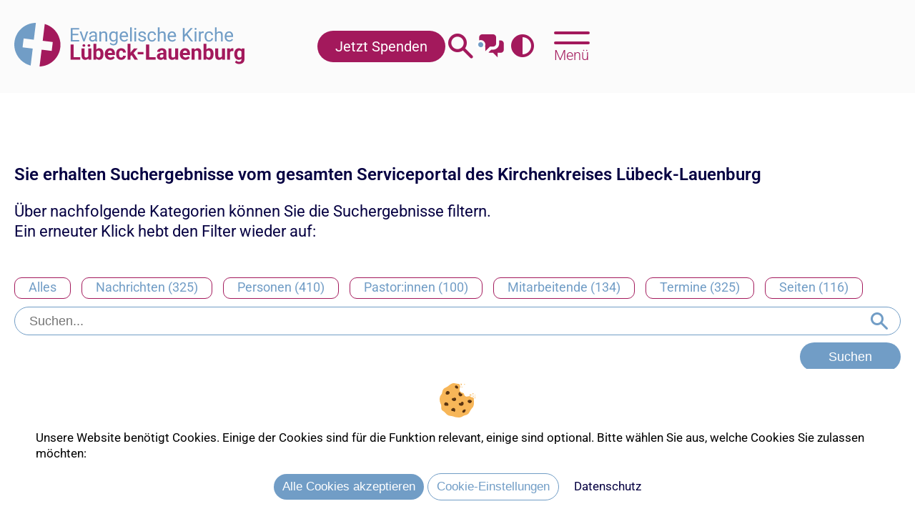

--- FILE ---
content_type: text/html; charset=utf-8
request_url: https://www.kirche-ll.de/suche.html?tx_solr%5Bfilter%5D%5B0%5D=type%3Apersons&tx_solr%5Bq%5D=Philip+Graffam
body_size: 33943
content:
<!DOCTYPE html>
<html lang="de-DE">
<head>
    <meta charset="utf-8">

<!-- 
	This website is powered by TYPO3 - inspiring people to share!
	TYPO3 is a free open source Content Management Framework initially created by Kasper Skaarhoj and licensed under GNU/GPL.
	TYPO3 is copyright 1998-2026 of Kasper Skaarhoj. Extensions are copyright of their respective owners.
	Information and contribution at https://typo3.org/
-->


<title>Suchfunktion auf der Homepage des Kirchenkreises Lübeck-Lauenburg - Ev.-Luth. Kirchenkreis Lübeck-Lauenburg</title>
<meta name="generator" content="TYPO3 CMS">
<meta name="description" content="Sie erhalten Suchergebnisse vom gesamten Serviceportal">
<meta name="viewport" content="width=device-width, initial-scale=1">
<meta name="robots" content="index, follow">
<meta name="keywords" content="Kirchengemeinde,Ev.-Luth. Kirchenkreis Lübeck-Lauenburg,Kirche,Konzerte,Gottesdienst,Taufe,Trauung,Hochzeit,Diakonie,Verwaltung">
<meta name="twitter:card" content="summary">
<meta name="format-detection" content="content=telephone=no">
<meta name="abstract" content="Kirchliches Leben zwischen Elbe und Ostsee. Von der Stadt Lauenburg im Süden bis nach Lübeck-Travemünde im Norden gehören 50 Gemeinden zum Ev.-Luth. Kirchenkreis Lübeck-Lauenburg. Mitten in der Nordkirche gelegen findet ein reges und vielfältiges Gemeindeleben statt. Darüber hinaus sind die Dienste und Werke mit ihren Angeboten fest in der Region und mit den Menschen verwoben.">


<style media="all">
.theme.theme--white {
  background-color: #ffffff;
  color: #060142;
}
.theme.theme--white:is(.button) {
  transition: ease-in-out all 0.3s;
  border: 1px solid #ffffff !important;
  color: var(--primary-color);
  background-color: #ffffff;
}
.theme.theme--white:is(.button) i.kll, .theme.theme--white:is(.button) span, .theme.theme--white:is(.button):before {
  transition: ease-in-out color 0.3s;
}
.theme.theme--white:is(.button):hover {
  background-color: var(--secondary-color);
}
.theme.theme--white:is(.button) span {
  color: var(--primary-color);
}
.theme.theme--white:is(.button) i.kll {
  color: var(--primary-color);
}
.theme.theme--white:is(.button):hover {
  border: 1px solid var(--secondary-color) !important;
  color: #ffffff;
}
.theme.theme--white:is(.button):hover span {
  color: #ffffff;
}
.theme.theme--white:is(.button):hover i.kll {
  color: #ffffff;
}
.theme.theme--white.button--ghost {
  border: 1px solid #ffffff !important;
  color: #ffffff;
  background-color: transparent;
}
.theme.theme--white.button--ghost:hover {
  background-color: transparent;
}
.theme.theme--white.button--ghost span {
  color: #ffffff;
}
.theme.theme--white.button--ghost i.kll {
  color: #ffffff;
}
.theme.theme--white.button--ghost:hover {
  border: 1px solid var(--secondary-color) !important;
  color: var(--secondary-color);
}
.theme.theme--white.button--ghost:hover span {
  color: var(--secondary-color);
}
.theme.theme--white.button--ghost:hover i.kll {
  color: var(--secondary-color);
}
.theme.theme--white h1, .theme.theme--white h2, .theme.theme--white h3, .theme.theme--white h4, .theme.theme--white h5 {
  color: #060142;
}
.theme.theme--white h1 strong, .theme.theme--white h2 strong, .theme.theme--white h3 strong, .theme.theme--white h4 strong, .theme.theme--white h5 strong {
  color: #060142;
}
.theme.theme--white strong {
  color: #060142;
}
.theme.theme--white strong.big-blue {
  color: #060142;
}
.theme.theme--white p, .theme.theme--white span, .theme.theme--white strong, .theme.theme--white td, .theme.theme--white th, .theme.theme--white li, .theme.theme--white label {
  color: #060142;
}
.theme.theme--white a {
  color: #060142;
  border-bottom: 1px solid #060142;
}
.theme.theme--white a:hover {
  color: var(--primary-color);
  border-bottom: 1px solid var(--primary-color);
}
.theme.theme--white a:hover * {
  color: var(--primary-color);
}
.theme.theme--white a.link.link--icon {
  color: var(--primary-color) !important;
  border-bottom: none;
}
.theme.theme--white .big-text {
  color: #060142;
}
.theme.theme--white hr.ce-div {
  height: 2px;
  border: none;
  background-color: var(--secondary-color);
}
.theme.theme--almost-white {
  background-color: #fbfbfb;
  color: #060142;
}
.theme.theme--almost-white:is(.button) {
  transition: ease-in-out all 0.3s;
  border: 1px solid #ffffff !important;
  color: var(--primary-color);
  background-color: #ffffff;
}
.theme.theme--almost-white:is(.button) i.kll, .theme.theme--almost-white:is(.button) span, .theme.theme--almost-white:is(.button):before {
  transition: ease-in-out color 0.3s;
}
.theme.theme--almost-white:is(.button):hover {
  background-color: var(--secondary-color);
}
.theme.theme--almost-white:is(.button) span {
  color: var(--primary-color);
}
.theme.theme--almost-white:is(.button) i.kll {
  color: var(--primary-color);
}
.theme.theme--almost-white:is(.button):hover {
  border: 1px solid var(--secondary-color) !important;
  color: #ffffff;
}
.theme.theme--almost-white:is(.button):hover span {
  color: #ffffff;
}
.theme.theme--almost-white:is(.button):hover i.kll {
  color: #ffffff;
}
.theme.theme--almost-white.button--ghost {
  border: 1px solid #ffffff !important;
  color: #ffffff;
  background-color: transparent;
}
.theme.theme--almost-white.button--ghost:hover {
  background-color: transparent;
}
.theme.theme--almost-white.button--ghost span {
  color: #ffffff;
}
.theme.theme--almost-white.button--ghost i.kll {
  color: #ffffff;
}
.theme.theme--almost-white.button--ghost:hover {
  border: 1px solid var(--secondary-color) !important;
  color: var(--secondary-color);
}
.theme.theme--almost-white.button--ghost:hover span {
  color: var(--secondary-color);
}
.theme.theme--almost-white.button--ghost:hover i.kll {
  color: var(--secondary-color);
}
.theme.theme--almost-white h1, .theme.theme--almost-white h2, .theme.theme--almost-white h3, .theme.theme--almost-white h4, .theme.theme--almost-white h5 {
  color: #060142;
}
.theme.theme--almost-white h1 strong, .theme.theme--almost-white h2 strong, .theme.theme--almost-white h3 strong, .theme.theme--almost-white h4 strong, .theme.theme--almost-white h5 strong {
  color: #060142;
}
.theme.theme--almost-white strong {
  color: #060142;
}
.theme.theme--almost-white strong.big-blue {
  color: #060142;
}
.theme.theme--almost-white p, .theme.theme--almost-white span, .theme.theme--almost-white strong, .theme.theme--almost-white td, .theme.theme--almost-white th, .theme.theme--almost-white li, .theme.theme--almost-white label {
  color: #060142;
}
.theme.theme--almost-white a {
  color: #060142;
  border-bottom: 1px solid #060142;
}
.theme.theme--almost-white a:hover {
  color: var(--primary-color);
  border-bottom: 1px solid var(--primary-color);
}
.theme.theme--almost-white a:hover * {
  color: var(--primary-color);
}
.theme.theme--almost-white a.link.link--icon {
  color: var(--primary-color) !important;
  border-bottom: none;
}
.theme.theme--almost-white .big-text {
  color: #060142;
}
.theme.theme--almost-white hr.ce-div {
  height: 2px;
  border: none;
  background-color: var(--secondary-color);
}
.theme.theme--primary {
  background-color: var(--primary-color);
  color: #ffffff;
}
.theme.theme--primary:is(.button) {
  transition: ease-in-out all 0.3s;
  border: 1px solid var(--primary-color) !important;
  color: #ffffff;
  background-color: var(--primary-color);
}
.theme.theme--primary:is(.button) i.kll, .theme.theme--primary:is(.button) span, .theme.theme--primary:is(.button):before {
  transition: ease-in-out color 0.3s;
}
.theme.theme--primary:is(.button):hover {
  background-color: var(--secondary-color);
}
.theme.theme--primary:is(.button) span {
  color: #ffffff;
}
.theme.theme--primary:is(.button) i.kll {
  color: #ffffff;
}
.theme.theme--primary:is(.button):hover {
  border: 1px solid var(--secondary-color) !important;
  color: #ffffff;
}
.theme.theme--primary:is(.button):hover span {
  color: #ffffff;
}
.theme.theme--primary:is(.button):hover i.kll {
  color: #ffffff;
}
.theme.theme--primary.button--ghost {
  border: 1px solid var(--primary-color) !important;
  color: var(--primary-color);
  background-color: transparent;
}
.theme.theme--primary.button--ghost:hover {
  background-color: transparent;
}
.theme.theme--primary.button--ghost span {
  color: var(--primary-color);
}
.theme.theme--primary.button--ghost i.kll {
  color: var(--primary-color);
}
.theme.theme--primary.button--ghost:hover {
  border: 1px solid var(--secondary-color) !important;
  color: var(--secondary-color);
}
.theme.theme--primary.button--ghost:hover span {
  color: var(--secondary-color);
}
.theme.theme--primary.button--ghost:hover i.kll {
  color: var(--secondary-color);
}
.theme.theme--primary h1, .theme.theme--primary h2, .theme.theme--primary h3, .theme.theme--primary h4, .theme.theme--primary h5 {
  color: #ffffff;
}
.theme.theme--primary h1 strong, .theme.theme--primary h2 strong, .theme.theme--primary h3 strong, .theme.theme--primary h4 strong, .theme.theme--primary h5 strong {
  color: #ffffff;
}
.theme.theme--primary strong {
  color: #ffffff;
}
.theme.theme--primary strong.big-blue {
  color: #ffffff;
}
.theme.theme--primary p, .theme.theme--primary span, .theme.theme--primary strong, .theme.theme--primary td, .theme.theme--primary th, .theme.theme--primary li, .theme.theme--primary label {
  color: #ffffff;
}
.theme.theme--primary a {
  color: #ffffff;
  border-bottom: 1px solid #ffffff;
}
.theme.theme--primary a:hover {
  color: var(--secondary-color);
  border-bottom: 1px solid var(--secondary-color);
}
.theme.theme--primary a:hover * {
  color: var(--secondary-color);
}
.theme.theme--primary a.link.link--icon {
  color: #ffffff !important;
  border-bottom: none;
}
.theme.theme--primary .big-text {
  color: #ffffff;
}
.theme.theme--primary hr.ce-div {
  height: 2px;
  border: none;
  background-color: var(--secondary-color);
}
.theme.theme--primary-85 {
  background-color: color-mix(in oklab, var(--primary-color) 15%, #ffffff);
  color: #060142;
}
.theme.theme--primary-85:is(.button) {
  transition: ease-in-out all 0.3s;
  border: 1px solid #ffffff !important;
  color: var(--primary-color);
  background-color: #ffffff;
}
.theme.theme--primary-85:is(.button) i.kll, .theme.theme--primary-85:is(.button) span, .theme.theme--primary-85:is(.button):before {
  transition: ease-in-out color 0.3s;
}
.theme.theme--primary-85:is(.button):hover {
  background-color: var(--secondary-color);
}
.theme.theme--primary-85:is(.button) span {
  color: var(--primary-color);
}
.theme.theme--primary-85:is(.button) i.kll {
  color: var(--primary-color);
}
.theme.theme--primary-85:is(.button):hover {
  border: 1px solid var(--secondary-color) !important;
  color: #ffffff;
}
.theme.theme--primary-85:is(.button):hover span {
  color: #ffffff;
}
.theme.theme--primary-85:is(.button):hover i.kll {
  color: #ffffff;
}
.theme.theme--primary-85.button--ghost {
  border: 1px solid #ffffff !important;
  color: #ffffff;
  background-color: transparent;
}
.theme.theme--primary-85.button--ghost:hover {
  background-color: transparent;
}
.theme.theme--primary-85.button--ghost span {
  color: #ffffff;
}
.theme.theme--primary-85.button--ghost i.kll {
  color: #ffffff;
}
.theme.theme--primary-85.button--ghost:hover {
  border: 1px solid var(--secondary-color) !important;
  color: var(--secondary-color);
}
.theme.theme--primary-85.button--ghost:hover span {
  color: var(--secondary-color);
}
.theme.theme--primary-85.button--ghost:hover i.kll {
  color: var(--secondary-color);
}
.theme.theme--primary-85 h1, .theme.theme--primary-85 h2, .theme.theme--primary-85 h3, .theme.theme--primary-85 h4, .theme.theme--primary-85 h5 {
  color: #060142;
}
.theme.theme--primary-85 h1 strong, .theme.theme--primary-85 h2 strong, .theme.theme--primary-85 h3 strong, .theme.theme--primary-85 h4 strong, .theme.theme--primary-85 h5 strong {
  color: #060142;
}
.theme.theme--primary-85 strong {
  color: #060142;
}
.theme.theme--primary-85 strong.big-blue {
  color: #060142;
}
.theme.theme--primary-85 p, .theme.theme--primary-85 span, .theme.theme--primary-85 strong, .theme.theme--primary-85 td, .theme.theme--primary-85 th, .theme.theme--primary-85 li, .theme.theme--primary-85 label {
  color: #060142;
}
.theme.theme--primary-85 a {
  color: #060142;
  border-bottom: 1px solid #060142;
}
.theme.theme--primary-85 a:hover {
  color: var(--primary-color);
  border-bottom: 1px solid var(--primary-color);
}
.theme.theme--primary-85 a:hover * {
  color: var(--primary-color);
}
.theme.theme--primary-85 a.link.link--icon {
  color: var(--primary-color) !important;
  border-bottom: none;
}
.theme.theme--primary-85 .big-text {
  color: #060142;
}
.theme.theme--primary-85 hr.ce-div {
  height: 2px;
  border: none;
  background-color: var(--secondary-color);
}
.theme.theme--secondary {
  background-color: var(--secondary-color);
  color: #ffffff;
}
.theme.theme--secondary:is(.button) {
  transition: ease-in-out all 0.3s;
  border: 1px solid var(--secondary-color) !important;
  color: #ffffff;
  background-color: var(--secondary-color);
}
.theme.theme--secondary:is(.button) i.kll, .theme.theme--secondary:is(.button) span, .theme.theme--secondary:is(.button):before {
  transition: ease-in-out color 0.3s;
}
.theme.theme--secondary:is(.button):hover {
  background-color: var(--primary-color);
}
.theme.theme--secondary:is(.button) span {
  color: #ffffff;
}
.theme.theme--secondary:is(.button) i.kll {
  color: #ffffff;
}
.theme.theme--secondary:is(.button):hover {
  border: 1px solid var(--primary-color) !important;
  color: #ffffff;
}
.theme.theme--secondary:is(.button):hover span {
  color: #ffffff;
}
.theme.theme--secondary:is(.button):hover i.kll {
  color: #ffffff;
}
.theme.theme--secondary.button--ghost {
  border: 1px solid var(--secondary-color) !important;
  color: var(--secondary-color);
  background-color: transparent;
}
.theme.theme--secondary.button--ghost:hover {
  background-color: transparent;
}
.theme.theme--secondary.button--ghost span {
  color: var(--secondary-color);
}
.theme.theme--secondary.button--ghost i.kll {
  color: var(--secondary-color);
}
.theme.theme--secondary.button--ghost:hover {
  border: 1px solid var(--primary-color) !important;
  color: var(--primary-color);
}
.theme.theme--secondary.button--ghost:hover span {
  color: var(--primary-color);
}
.theme.theme--secondary.button--ghost:hover i.kll {
  color: var(--primary-color);
}
.theme.theme--secondary h1, .theme.theme--secondary h2, .theme.theme--secondary h3, .theme.theme--secondary h4, .theme.theme--secondary h5 {
  color: #ffffff;
}
.theme.theme--secondary h1 strong, .theme.theme--secondary h2 strong, .theme.theme--secondary h3 strong, .theme.theme--secondary h4 strong, .theme.theme--secondary h5 strong {
  color: #ffffff;
}
.theme.theme--secondary strong {
  color: #ffffff;
}
.theme.theme--secondary strong.big-blue {
  color: #ffffff;
}
.theme.theme--secondary p, .theme.theme--secondary span, .theme.theme--secondary strong, .theme.theme--secondary td, .theme.theme--secondary th, .theme.theme--secondary li, .theme.theme--secondary label {
  color: #ffffff;
}
.theme.theme--secondary a {
  color: #ffffff;
  border-bottom: 1px solid #ffffff;
}
.theme.theme--secondary a:hover {
  color: var(--primary-color);
  border-bottom: 1px solid var(--primary-color);
}
.theme.theme--secondary a:hover * {
  color: var(--primary-color);
}
.theme.theme--secondary a.link.link--icon {
  color: #ffffff !important;
  border-bottom: none;
}
.theme.theme--secondary .big-text {
  color: #ffffff;
}
.theme.theme--secondary hr.ce-div {
  height: 2px;
  border: none;
  background-color: #ffffff;
}
.theme.theme--secondary-70 {
  background-color: color-mix(in oklab, var(--secondary-color) 30%, #ffffff);
  color: #060142;
}
.theme.theme--secondary-70:is(.button) {
  transition: ease-in-out all 0.3s;
  border: 1px solid #ffffff !important;
  color: var(--primary-color);
  background-color: #ffffff;
}
.theme.theme--secondary-70:is(.button) i.kll, .theme.theme--secondary-70:is(.button) span, .theme.theme--secondary-70:is(.button):before {
  transition: ease-in-out color 0.3s;
}
.theme.theme--secondary-70:is(.button):hover {
  background-color: var(--secondary-color);
}
.theme.theme--secondary-70:is(.button) span {
  color: var(--primary-color);
}
.theme.theme--secondary-70:is(.button) i.kll {
  color: var(--primary-color);
}
.theme.theme--secondary-70:is(.button):hover {
  border: 1px solid var(--secondary-color) !important;
  color: #ffffff;
}
.theme.theme--secondary-70:is(.button):hover span {
  color: #ffffff;
}
.theme.theme--secondary-70:is(.button):hover i.kll {
  color: #ffffff;
}
.theme.theme--secondary-70.button--ghost {
  border: 1px solid #ffffff !important;
  color: #ffffff;
  background-color: transparent;
}
.theme.theme--secondary-70.button--ghost:hover {
  background-color: transparent;
}
.theme.theme--secondary-70.button--ghost span {
  color: #ffffff;
}
.theme.theme--secondary-70.button--ghost i.kll {
  color: #ffffff;
}
.theme.theme--secondary-70.button--ghost:hover {
  border: 1px solid var(--secondary-color) !important;
  color: var(--secondary-color);
}
.theme.theme--secondary-70.button--ghost:hover span {
  color: var(--secondary-color);
}
.theme.theme--secondary-70.button--ghost:hover i.kll {
  color: var(--secondary-color);
}
.theme.theme--secondary-70 h1, .theme.theme--secondary-70 h2, .theme.theme--secondary-70 h3, .theme.theme--secondary-70 h4, .theme.theme--secondary-70 h5 {
  color: #060142;
}
.theme.theme--secondary-70 h1 strong, .theme.theme--secondary-70 h2 strong, .theme.theme--secondary-70 h3 strong, .theme.theme--secondary-70 h4 strong, .theme.theme--secondary-70 h5 strong {
  color: #060142;
}
.theme.theme--secondary-70 strong {
  color: #060142;
}
.theme.theme--secondary-70 strong.big-blue {
  color: #060142;
}
.theme.theme--secondary-70 p, .theme.theme--secondary-70 span, .theme.theme--secondary-70 strong, .theme.theme--secondary-70 td, .theme.theme--secondary-70 th, .theme.theme--secondary-70 li, .theme.theme--secondary-70 label {
  color: #060142;
}
.theme.theme--secondary-70 a {
  color: #060142;
  border-bottom: 1px solid #060142;
}
.theme.theme--secondary-70 a:hover {
  color: var(--primary-color);
  border-bottom: 1px solid var(--primary-color);
}
.theme.theme--secondary-70 a:hover * {
  color: var(--primary-color);
}
.theme.theme--secondary-70 a.link.link--icon {
  color: #060142 !important;
  border-bottom: none;
}
.theme.theme--secondary-70 .big-text {
  color: #060142;
}
.theme.theme--secondary-70 hr.ce-div {
  height: 2px;
  border: none;
  background-color: var(--secondary-color);
}
.theme.theme--secondary-85 {
  background-color: color-mix(in oklab, var(--secondary-color) 15%, #ffffff);
  color: #060142;
}
.theme.theme--secondary-85:is(.button) {
  transition: ease-in-out all 0.3s;
  border: 1px solid #ffffff !important;
  color: var(--primary-color);
  background-color: #ffffff;
}
.theme.theme--secondary-85:is(.button) i.kll, .theme.theme--secondary-85:is(.button) span, .theme.theme--secondary-85:is(.button):before {
  transition: ease-in-out color 0.3s;
}
.theme.theme--secondary-85:is(.button):hover {
  background-color: var(--secondary-color);
}
.theme.theme--secondary-85:is(.button) span {
  color: var(--primary-color);
}
.theme.theme--secondary-85:is(.button) i.kll {
  color: var(--primary-color);
}
.theme.theme--secondary-85:is(.button):hover {
  border: 1px solid var(--secondary-color) !important;
  color: #ffffff;
}
.theme.theme--secondary-85:is(.button):hover span {
  color: #ffffff;
}
.theme.theme--secondary-85:is(.button):hover i.kll {
  color: #ffffff;
}
.theme.theme--secondary-85.button--ghost {
  border: 1px solid #ffffff !important;
  color: #ffffff;
  background-color: transparent;
}
.theme.theme--secondary-85.button--ghost:hover {
  background-color: transparent;
}
.theme.theme--secondary-85.button--ghost span {
  color: #ffffff;
}
.theme.theme--secondary-85.button--ghost i.kll {
  color: #ffffff;
}
.theme.theme--secondary-85.button--ghost:hover {
  border: 1px solid var(--secondary-color) !important;
  color: var(--secondary-color);
}
.theme.theme--secondary-85.button--ghost:hover span {
  color: var(--secondary-color);
}
.theme.theme--secondary-85.button--ghost:hover i.kll {
  color: var(--secondary-color);
}
.theme.theme--secondary-85 h1, .theme.theme--secondary-85 h2, .theme.theme--secondary-85 h3, .theme.theme--secondary-85 h4, .theme.theme--secondary-85 h5 {
  color: #060142;
}
.theme.theme--secondary-85 h1 strong, .theme.theme--secondary-85 h2 strong, .theme.theme--secondary-85 h3 strong, .theme.theme--secondary-85 h4 strong, .theme.theme--secondary-85 h5 strong {
  color: #060142;
}
.theme.theme--secondary-85 strong {
  color: #060142;
}
.theme.theme--secondary-85 strong.big-blue {
  color: #060142;
}
.theme.theme--secondary-85 p, .theme.theme--secondary-85 span, .theme.theme--secondary-85 strong, .theme.theme--secondary-85 td, .theme.theme--secondary-85 th, .theme.theme--secondary-85 li, .theme.theme--secondary-85 label {
  color: #060142;
}
.theme.theme--secondary-85 a {
  color: #060142;
  border-bottom: 1px solid #060142;
}
.theme.theme--secondary-85 a:hover {
  color: var(--primary-color);
  border-bottom: 1px solid var(--primary-color);
}
.theme.theme--secondary-85 a:hover * {
  color: var(--primary-color);
}
.theme.theme--secondary-85 a.link.link--icon {
  color: var(--primary-color) !important;
  border-bottom: none;
}
.theme.theme--secondary-85 .big-text {
  color: #060142;
}
.theme.theme--secondary-85 hr.ce-div {
  height: 2px;
  border: none;
  background-color: var(--secondary-color);
}
.theme.theme--signal {
  background-color: #DAFFC9;
  color: #060142;
}
.theme.theme--signal:is(.button) {
  transition: ease-in-out all 0.3s;
  border: 1px solid #ffffff !important;
  color: var(--primary-color);
  background-color: #ffffff;
}
.theme.theme--signal:is(.button) i.kll, .theme.theme--signal:is(.button) span, .theme.theme--signal:is(.button):before {
  transition: ease-in-out color 0.3s;
}
.theme.theme--signal:is(.button):hover {
  background-color: var(--secondary-color);
}
.theme.theme--signal:is(.button) span {
  color: var(--primary-color);
}
.theme.theme--signal:is(.button) i.kll {
  color: var(--primary-color);
}
.theme.theme--signal:is(.button):hover {
  border: 1px solid var(--secondary-color) !important;
  color: #ffffff;
}
.theme.theme--signal:is(.button):hover span {
  color: #ffffff;
}
.theme.theme--signal:is(.button):hover i.kll {
  color: #ffffff;
}
.theme.theme--signal.button--ghost {
  border: 1px solid #ffffff !important;
  color: #ffffff;
  background-color: transparent;
}
.theme.theme--signal.button--ghost:hover {
  background-color: transparent;
}
.theme.theme--signal.button--ghost span {
  color: #ffffff;
}
.theme.theme--signal.button--ghost i.kll {
  color: #ffffff;
}
.theme.theme--signal.button--ghost:hover {
  border: 1px solid var(--secondary-color) !important;
  color: var(--secondary-color);
}
.theme.theme--signal.button--ghost:hover span {
  color: var(--secondary-color);
}
.theme.theme--signal.button--ghost:hover i.kll {
  color: var(--secondary-color);
}
.theme.theme--signal h1, .theme.theme--signal h2, .theme.theme--signal h3, .theme.theme--signal h4, .theme.theme--signal h5 {
  color: #060142;
}
.theme.theme--signal h1 strong, .theme.theme--signal h2 strong, .theme.theme--signal h3 strong, .theme.theme--signal h4 strong, .theme.theme--signal h5 strong {
  color: #060142;
}
.theme.theme--signal strong {
  color: #060142;
}
.theme.theme--signal strong.big-blue {
  color: #060142;
}
.theme.theme--signal p, .theme.theme--signal span, .theme.theme--signal strong, .theme.theme--signal td, .theme.theme--signal th, .theme.theme--signal li, .theme.theme--signal label {
  color: #060142;
}
.theme.theme--signal a {
  color: #060142;
  border-bottom: 1px solid #060142;
}
.theme.theme--signal a:hover {
  color: var(--primary-color);
  border-bottom: 1px solid var(--primary-color);
}
.theme.theme--signal a:hover * {
  color: var(--primary-color);
}
.theme.theme--signal a.link.link--icon {
  color: var(--primary-color) !important;
  border-bottom: none;
}
.theme.theme--signal .big-text {
  color: #060142;
}
.theme.theme--signal hr.ce-div {
  height: 2px;
  border: none;
  background-color: var(--secondary-color);
}
.theme .sub-theme.sub-theme--white {
  background-color: #ffffff;
  color: #060142;
}
.theme .sub-theme.sub-theme--white h2, .theme .sub-theme.sub-theme--white h3, .theme .sub-theme.sub-theme--white h4, .theme .sub-theme.sub-theme--white h5, .theme .sub-theme.sub-theme--white p {
  color: #060142;
}
.theme .sub-theme.sub-theme--white:is(.button) {
  transition: ease-in-out all 0.3s;
  border: 1px solid #ffffff !important;
  color: var(--primary-color);
  background-color: #ffffff;
}
.theme .sub-theme.sub-theme--white:is(.button) i.kll, .theme .sub-theme.sub-theme--white:is(.button) span, .theme .sub-theme.sub-theme--white:is(.button):before {
  transition: ease-in-out color 0.3s;
}
.theme .sub-theme.sub-theme--white:is(.button):hover {
  background-color: var(--secondary-color);
}
.theme .sub-theme.sub-theme--white:is(.button) span {
  color: var(--primary-color);
}
.theme .sub-theme.sub-theme--white:is(.button) i.kll {
  color: var(--primary-color);
}
.theme .sub-theme.sub-theme--white:is(.button):hover {
  border: 1px solid var(--secondary-color) !important;
  color: #ffffff;
}
.theme .sub-theme.sub-theme--white:is(.button):hover span {
  color: #ffffff;
}
.theme .sub-theme.sub-theme--white:is(.button):hover i.kll {
  color: #ffffff;
}
.theme .sub-theme.sub-theme--white.button--ghost {
  border: 1px solid #ffffff !important;
  color: #ffffff;
  background-color: transparent;
}
.theme .sub-theme.sub-theme--white.button--ghost:hover {
  background-color: transparent;
}
.theme .sub-theme.sub-theme--white.button--ghost span {
  color: #ffffff;
}
.theme .sub-theme.sub-theme--white.button--ghost i.kll {
  color: #ffffff;
}
.theme .sub-theme.sub-theme--white.button--ghost:hover {
  border: 1px solid var(--secondary-color) !important;
  color: var(--secondary-color);
}
.theme .sub-theme.sub-theme--white.button--ghost:hover span {
  color: var(--secondary-color);
}
.theme .sub-theme.sub-theme--white.button--ghost:hover i.kll {
  color: var(--secondary-color);
}
.theme .sub-theme.sub-theme--white a {
  background-color: #ffffff;
  color: #060142;
}
.theme .sub-theme.sub-theme--white a h2, .theme .sub-theme.sub-theme--white a h3, .theme .sub-theme.sub-theme--white a h4, .theme .sub-theme.sub-theme--white a h5, .theme .sub-theme.sub-theme--white a p {
  color: #060142;
}
.theme .sub-theme.sub-theme--white a:is(.button) {
  transition: ease-in-out all 0.3s;
  border: 1px solid #ffffff !important;
  color: var(--primary-color);
  background-color: #ffffff;
}
.theme .sub-theme.sub-theme--white a:is(.button) i.kll, .theme .sub-theme.sub-theme--white a:is(.button) span, .theme .sub-theme.sub-theme--white a:is(.button):before {
  transition: ease-in-out color 0.3s;
}
.theme .sub-theme.sub-theme--white a:is(.button):hover {
  background-color: var(--secondary-color);
}
.theme .sub-theme.sub-theme--white a:is(.button) span {
  color: var(--primary-color);
}
.theme .sub-theme.sub-theme--white a:is(.button) i.kll {
  color: var(--primary-color);
}
.theme .sub-theme.sub-theme--white a:is(.button):hover {
  border: 1px solid var(--secondary-color) !important;
  color: #ffffff;
}
.theme .sub-theme.sub-theme--white a:is(.button):hover span {
  color: #ffffff;
}
.theme .sub-theme.sub-theme--white a:is(.button):hover i.kll {
  color: #ffffff;
}
.theme .sub-theme.sub-theme--white a.button--ghost {
  border: 1px solid #ffffff !important;
  color: #ffffff;
  background-color: transparent;
}
.theme .sub-theme.sub-theme--white a.button--ghost:hover {
  background-color: transparent;
}
.theme .sub-theme.sub-theme--white a.button--ghost span {
  color: #ffffff;
}
.theme .sub-theme.sub-theme--white a.button--ghost i.kll {
  color: #ffffff;
}
.theme .sub-theme.sub-theme--white a.button--ghost:hover {
  border: 1px solid var(--secondary-color) !important;
  color: var(--secondary-color);
}
.theme .sub-theme.sub-theme--white a.button--ghost:hover span {
  color: var(--secondary-color);
}
.theme .sub-theme.sub-theme--white a.button--ghost:hover i.kll {
  color: var(--secondary-color);
}
.theme .sub-theme.sub-theme--almost-white {
  background-color: #fbfbfb;
  color: #060142;
}
.theme .sub-theme.sub-theme--almost-white h2, .theme .sub-theme.sub-theme--almost-white h3, .theme .sub-theme.sub-theme--almost-white h4, .theme .sub-theme.sub-theme--almost-white h5, .theme .sub-theme.sub-theme--almost-white p {
  color: #060142;
}
.theme .sub-theme.sub-theme--almost-white:is(.button) {
  transition: ease-in-out all 0.3s;
  border: 1px solid #ffffff !important;
  color: var(--primary-color);
  background-color: #ffffff;
}
.theme .sub-theme.sub-theme--almost-white:is(.button) i.kll, .theme .sub-theme.sub-theme--almost-white:is(.button) span, .theme .sub-theme.sub-theme--almost-white:is(.button):before {
  transition: ease-in-out color 0.3s;
}
.theme .sub-theme.sub-theme--almost-white:is(.button):hover {
  background-color: var(--secondary-color);
}
.theme .sub-theme.sub-theme--almost-white:is(.button) span {
  color: var(--primary-color);
}
.theme .sub-theme.sub-theme--almost-white:is(.button) i.kll {
  color: var(--primary-color);
}
.theme .sub-theme.sub-theme--almost-white:is(.button):hover {
  border: 1px solid var(--secondary-color) !important;
  color: #ffffff;
}
.theme .sub-theme.sub-theme--almost-white:is(.button):hover span {
  color: #ffffff;
}
.theme .sub-theme.sub-theme--almost-white:is(.button):hover i.kll {
  color: #ffffff;
}
.theme .sub-theme.sub-theme--almost-white.button--ghost {
  border: 1px solid #ffffff !important;
  color: #ffffff;
  background-color: transparent;
}
.theme .sub-theme.sub-theme--almost-white.button--ghost:hover {
  background-color: transparent;
}
.theme .sub-theme.sub-theme--almost-white.button--ghost span {
  color: #ffffff;
}
.theme .sub-theme.sub-theme--almost-white.button--ghost i.kll {
  color: #ffffff;
}
.theme .sub-theme.sub-theme--almost-white.button--ghost:hover {
  border: 1px solid var(--secondary-color) !important;
  color: var(--secondary-color);
}
.theme .sub-theme.sub-theme--almost-white.button--ghost:hover span {
  color: var(--secondary-color);
}
.theme .sub-theme.sub-theme--almost-white.button--ghost:hover i.kll {
  color: var(--secondary-color);
}
.theme .sub-theme.sub-theme--almost-white a {
  background-color: #fbfbfb;
  color: #060142;
}
.theme .sub-theme.sub-theme--almost-white a h2, .theme .sub-theme.sub-theme--almost-white a h3, .theme .sub-theme.sub-theme--almost-white a h4, .theme .sub-theme.sub-theme--almost-white a h5, .theme .sub-theme.sub-theme--almost-white a p {
  color: #060142;
}
.theme .sub-theme.sub-theme--almost-white a:is(.button) {
  transition: ease-in-out all 0.3s;
  border: 1px solid #ffffff !important;
  color: var(--primary-color);
  background-color: #ffffff;
}
.theme .sub-theme.sub-theme--almost-white a:is(.button) i.kll, .theme .sub-theme.sub-theme--almost-white a:is(.button) span, .theme .sub-theme.sub-theme--almost-white a:is(.button):before {
  transition: ease-in-out color 0.3s;
}
.theme .sub-theme.sub-theme--almost-white a:is(.button):hover {
  background-color: var(--secondary-color);
}
.theme .sub-theme.sub-theme--almost-white a:is(.button) span {
  color: var(--primary-color);
}
.theme .sub-theme.sub-theme--almost-white a:is(.button) i.kll {
  color: var(--primary-color);
}
.theme .sub-theme.sub-theme--almost-white a:is(.button):hover {
  border: 1px solid var(--secondary-color) !important;
  color: #ffffff;
}
.theme .sub-theme.sub-theme--almost-white a:is(.button):hover span {
  color: #ffffff;
}
.theme .sub-theme.sub-theme--almost-white a:is(.button):hover i.kll {
  color: #ffffff;
}
.theme .sub-theme.sub-theme--almost-white a.button--ghost {
  border: 1px solid #ffffff !important;
  color: #ffffff;
  background-color: transparent;
}
.theme .sub-theme.sub-theme--almost-white a.button--ghost:hover {
  background-color: transparent;
}
.theme .sub-theme.sub-theme--almost-white a.button--ghost span {
  color: #ffffff;
}
.theme .sub-theme.sub-theme--almost-white a.button--ghost i.kll {
  color: #ffffff;
}
.theme .sub-theme.sub-theme--almost-white a.button--ghost:hover {
  border: 1px solid var(--secondary-color) !important;
  color: var(--secondary-color);
}
.theme .sub-theme.sub-theme--almost-white a.button--ghost:hover span {
  color: var(--secondary-color);
}
.theme .sub-theme.sub-theme--almost-white a.button--ghost:hover i.kll {
  color: var(--secondary-color);
}
.theme .sub-theme.sub-theme--primary {
  background-color: var(--primary-color);
  color: #ffffff;
}
.theme .sub-theme.sub-theme--primary h2, .theme .sub-theme.sub-theme--primary h3, .theme .sub-theme.sub-theme--primary h4, .theme .sub-theme.sub-theme--primary h5, .theme .sub-theme.sub-theme--primary p {
  color: #ffffff;
}
.theme .sub-theme.sub-theme--primary:is(.button) {
  transition: ease-in-out all 0.3s;
  border: 1px solid var(--primary-color) !important;
  color: #ffffff;
  background-color: var(--primary-color);
}
.theme .sub-theme.sub-theme--primary:is(.button) i.kll, .theme .sub-theme.sub-theme--primary:is(.button) span, .theme .sub-theme.sub-theme--primary:is(.button):before {
  transition: ease-in-out color 0.3s;
}
.theme .sub-theme.sub-theme--primary:is(.button):hover {
  background-color: var(--secondary-color);
}
.theme .sub-theme.sub-theme--primary:is(.button) span {
  color: #ffffff;
}
.theme .sub-theme.sub-theme--primary:is(.button) i.kll {
  color: #ffffff;
}
.theme .sub-theme.sub-theme--primary:is(.button):hover {
  border: 1px solid var(--secondary-color) !important;
  color: #ffffff;
}
.theme .sub-theme.sub-theme--primary:is(.button):hover span {
  color: #ffffff;
}
.theme .sub-theme.sub-theme--primary:is(.button):hover i.kll {
  color: #ffffff;
}
.theme .sub-theme.sub-theme--primary.button--ghost {
  border: 1px solid var(--primary-color) !important;
  color: var(--primary-color);
  background-color: transparent;
}
.theme .sub-theme.sub-theme--primary.button--ghost:hover {
  background-color: transparent;
}
.theme .sub-theme.sub-theme--primary.button--ghost span {
  color: var(--primary-color);
}
.theme .sub-theme.sub-theme--primary.button--ghost i.kll {
  color: var(--primary-color);
}
.theme .sub-theme.sub-theme--primary.button--ghost:hover {
  border: 1px solid var(--secondary-color) !important;
  color: var(--secondary-color);
}
.theme .sub-theme.sub-theme--primary.button--ghost:hover span {
  color: var(--secondary-color);
}
.theme .sub-theme.sub-theme--primary.button--ghost:hover i.kll {
  color: var(--secondary-color);
}
.theme .sub-theme.sub-theme--primary a {
  background-color: var(--primary-color);
  color: #ffffff;
}
.theme .sub-theme.sub-theme--primary a h2, .theme .sub-theme.sub-theme--primary a h3, .theme .sub-theme.sub-theme--primary a h4, .theme .sub-theme.sub-theme--primary a h5, .theme .sub-theme.sub-theme--primary a p {
  color: #ffffff;
}
.theme .sub-theme.sub-theme--primary a:is(.button) {
  transition: ease-in-out all 0.3s;
  border: 1px solid var(--primary-color) !important;
  color: #ffffff;
  background-color: var(--primary-color);
}
.theme .sub-theme.sub-theme--primary a:is(.button) i.kll, .theme .sub-theme.sub-theme--primary a:is(.button) span, .theme .sub-theme.sub-theme--primary a:is(.button):before {
  transition: ease-in-out color 0.3s;
}
.theme .sub-theme.sub-theme--primary a:is(.button):hover {
  background-color: var(--secondary-color);
}
.theme .sub-theme.sub-theme--primary a:is(.button) span {
  color: #ffffff;
}
.theme .sub-theme.sub-theme--primary a:is(.button) i.kll {
  color: #ffffff;
}
.theme .sub-theme.sub-theme--primary a:is(.button):hover {
  border: 1px solid var(--secondary-color) !important;
  color: #ffffff;
}
.theme .sub-theme.sub-theme--primary a:is(.button):hover span {
  color: #ffffff;
}
.theme .sub-theme.sub-theme--primary a:is(.button):hover i.kll {
  color: #ffffff;
}
.theme .sub-theme.sub-theme--primary a.button--ghost {
  border: 1px solid var(--primary-color) !important;
  color: var(--primary-color);
  background-color: transparent;
}
.theme .sub-theme.sub-theme--primary a.button--ghost:hover {
  background-color: transparent;
}
.theme .sub-theme.sub-theme--primary a.button--ghost span {
  color: var(--primary-color);
}
.theme .sub-theme.sub-theme--primary a.button--ghost i.kll {
  color: var(--primary-color);
}
.theme .sub-theme.sub-theme--primary a.button--ghost:hover {
  border: 1px solid var(--secondary-color) !important;
  color: var(--secondary-color);
}
.theme .sub-theme.sub-theme--primary a.button--ghost:hover span {
  color: var(--secondary-color);
}
.theme .sub-theme.sub-theme--primary a.button--ghost:hover i.kll {
  color: var(--secondary-color);
}
.theme .sub-theme.sub-theme--primary-85 {
  background-color: color-mix(in oklab, var(--primary-color) 15%, #ffffff);
  color: #060142;
}
.theme .sub-theme.sub-theme--primary-85 h2, .theme .sub-theme.sub-theme--primary-85 h3, .theme .sub-theme.sub-theme--primary-85 h4, .theme .sub-theme.sub-theme--primary-85 h5, .theme .sub-theme.sub-theme--primary-85 p {
  color: #060142;
}
.theme .sub-theme.sub-theme--primary-85:is(.button) {
  transition: ease-in-out all 0.3s;
  border: 1px solid #ffffff !important;
  color: var(--primary-color);
  background-color: #ffffff;
}
.theme .sub-theme.sub-theme--primary-85:is(.button) i.kll, .theme .sub-theme.sub-theme--primary-85:is(.button) span, .theme .sub-theme.sub-theme--primary-85:is(.button):before {
  transition: ease-in-out color 0.3s;
}
.theme .sub-theme.sub-theme--primary-85:is(.button):hover {
  background-color: var(--secondary-color);
}
.theme .sub-theme.sub-theme--primary-85:is(.button) span {
  color: var(--primary-color);
}
.theme .sub-theme.sub-theme--primary-85:is(.button) i.kll {
  color: var(--primary-color);
}
.theme .sub-theme.sub-theme--primary-85:is(.button):hover {
  border: 1px solid var(--secondary-color) !important;
  color: #ffffff;
}
.theme .sub-theme.sub-theme--primary-85:is(.button):hover span {
  color: #ffffff;
}
.theme .sub-theme.sub-theme--primary-85:is(.button):hover i.kll {
  color: #ffffff;
}
.theme .sub-theme.sub-theme--primary-85.button--ghost {
  border: 1px solid #ffffff !important;
  color: #ffffff;
  background-color: transparent;
}
.theme .sub-theme.sub-theme--primary-85.button--ghost:hover {
  background-color: transparent;
}
.theme .sub-theme.sub-theme--primary-85.button--ghost span {
  color: #ffffff;
}
.theme .sub-theme.sub-theme--primary-85.button--ghost i.kll {
  color: #ffffff;
}
.theme .sub-theme.sub-theme--primary-85.button--ghost:hover {
  border: 1px solid var(--secondary-color) !important;
  color: var(--secondary-color);
}
.theme .sub-theme.sub-theme--primary-85.button--ghost:hover span {
  color: var(--secondary-color);
}
.theme .sub-theme.sub-theme--primary-85.button--ghost:hover i.kll {
  color: var(--secondary-color);
}
.theme .sub-theme.sub-theme--primary-85 a {
  background-color: color-mix(in oklab, var(--primary-color) 15%, #ffffff);
  color: #060142;
}
.theme .sub-theme.sub-theme--primary-85 a h2, .theme .sub-theme.sub-theme--primary-85 a h3, .theme .sub-theme.sub-theme--primary-85 a h4, .theme .sub-theme.sub-theme--primary-85 a h5, .theme .sub-theme.sub-theme--primary-85 a p {
  color: #060142;
}
.theme .sub-theme.sub-theme--primary-85 a:is(.button) {
  transition: ease-in-out all 0.3s;
  border: 1px solid #ffffff !important;
  color: var(--primary-color);
  background-color: #ffffff;
}
.theme .sub-theme.sub-theme--primary-85 a:is(.button) i.kll, .theme .sub-theme.sub-theme--primary-85 a:is(.button) span, .theme .sub-theme.sub-theme--primary-85 a:is(.button):before {
  transition: ease-in-out color 0.3s;
}
.theme .sub-theme.sub-theme--primary-85 a:is(.button):hover {
  background-color: var(--secondary-color);
}
.theme .sub-theme.sub-theme--primary-85 a:is(.button) span {
  color: var(--primary-color);
}
.theme .sub-theme.sub-theme--primary-85 a:is(.button) i.kll {
  color: var(--primary-color);
}
.theme .sub-theme.sub-theme--primary-85 a:is(.button):hover {
  border: 1px solid var(--secondary-color) !important;
  color: #ffffff;
}
.theme .sub-theme.sub-theme--primary-85 a:is(.button):hover span {
  color: #ffffff;
}
.theme .sub-theme.sub-theme--primary-85 a:is(.button):hover i.kll {
  color: #ffffff;
}
.theme .sub-theme.sub-theme--primary-85 a.button--ghost {
  border: 1px solid #ffffff !important;
  color: #ffffff;
  background-color: transparent;
}
.theme .sub-theme.sub-theme--primary-85 a.button--ghost:hover {
  background-color: transparent;
}
.theme .sub-theme.sub-theme--primary-85 a.button--ghost span {
  color: #ffffff;
}
.theme .sub-theme.sub-theme--primary-85 a.button--ghost i.kll {
  color: #ffffff;
}
.theme .sub-theme.sub-theme--primary-85 a.button--ghost:hover {
  border: 1px solid var(--secondary-color) !important;
  color: var(--secondary-color);
}
.theme .sub-theme.sub-theme--primary-85 a.button--ghost:hover span {
  color: var(--secondary-color);
}
.theme .sub-theme.sub-theme--primary-85 a.button--ghost:hover i.kll {
  color: var(--secondary-color);
}
.theme .sub-theme.sub-theme--secondary {
  background-color: var(--secondary-color);
  color: #ffffff;
}
.theme .sub-theme.sub-theme--secondary h2, .theme .sub-theme.sub-theme--secondary h3, .theme .sub-theme.sub-theme--secondary h4, .theme .sub-theme.sub-theme--secondary h5, .theme .sub-theme.sub-theme--secondary p {
  color: #ffffff;
}
.theme .sub-theme.sub-theme--secondary:is(.button) {
  transition: ease-in-out all 0.3s;
  border: 1px solid var(--secondary-color) !important;
  color: #ffffff;
  background-color: var(--secondary-color);
}
.theme .sub-theme.sub-theme--secondary:is(.button) i.kll, .theme .sub-theme.sub-theme--secondary:is(.button) span, .theme .sub-theme.sub-theme--secondary:is(.button):before {
  transition: ease-in-out color 0.3s;
}
.theme .sub-theme.sub-theme--secondary:is(.button):hover {
  background-color: var(--primary-color);
}
.theme .sub-theme.sub-theme--secondary:is(.button) span {
  color: #ffffff;
}
.theme .sub-theme.sub-theme--secondary:is(.button) i.kll {
  color: #ffffff;
}
.theme .sub-theme.sub-theme--secondary:is(.button):hover {
  border: 1px solid var(--primary-color) !important;
  color: #ffffff;
}
.theme .sub-theme.sub-theme--secondary:is(.button):hover span {
  color: #ffffff;
}
.theme .sub-theme.sub-theme--secondary:is(.button):hover i.kll {
  color: #ffffff;
}
.theme .sub-theme.sub-theme--secondary.button--ghost {
  border: 1px solid var(--secondary-color) !important;
  color: var(--secondary-color);
  background-color: transparent;
}
.theme .sub-theme.sub-theme--secondary.button--ghost:hover {
  background-color: transparent;
}
.theme .sub-theme.sub-theme--secondary.button--ghost span {
  color: var(--secondary-color);
}
.theme .sub-theme.sub-theme--secondary.button--ghost i.kll {
  color: var(--secondary-color);
}
.theme .sub-theme.sub-theme--secondary.button--ghost:hover {
  border: 1px solid var(--primary-color) !important;
  color: var(--primary-color);
}
.theme .sub-theme.sub-theme--secondary.button--ghost:hover span {
  color: var(--primary-color);
}
.theme .sub-theme.sub-theme--secondary.button--ghost:hover i.kll {
  color: var(--primary-color);
}
.theme .sub-theme.sub-theme--secondary a {
  background-color: var(--secondary-color);
  color: #ffffff;
}
.theme .sub-theme.sub-theme--secondary a h2, .theme .sub-theme.sub-theme--secondary a h3, .theme .sub-theme.sub-theme--secondary a h4, .theme .sub-theme.sub-theme--secondary a h5, .theme .sub-theme.sub-theme--secondary a p {
  color: #ffffff;
}
.theme .sub-theme.sub-theme--secondary a:is(.button) {
  transition: ease-in-out all 0.3s;
  border: 1px solid var(--secondary-color) !important;
  color: #ffffff;
  background-color: var(--secondary-color);
}
.theme .sub-theme.sub-theme--secondary a:is(.button) i.kll, .theme .sub-theme.sub-theme--secondary a:is(.button) span, .theme .sub-theme.sub-theme--secondary a:is(.button):before {
  transition: ease-in-out color 0.3s;
}
.theme .sub-theme.sub-theme--secondary a:is(.button):hover {
  background-color: var(--primary-color);
}
.theme .sub-theme.sub-theme--secondary a:is(.button) span {
  color: #ffffff;
}
.theme .sub-theme.sub-theme--secondary a:is(.button) i.kll {
  color: #ffffff;
}
.theme .sub-theme.sub-theme--secondary a:is(.button):hover {
  border: 1px solid var(--primary-color) !important;
  color: #ffffff;
}
.theme .sub-theme.sub-theme--secondary a:is(.button):hover span {
  color: #ffffff;
}
.theme .sub-theme.sub-theme--secondary a:is(.button):hover i.kll {
  color: #ffffff;
}
.theme .sub-theme.sub-theme--secondary a.button--ghost {
  border: 1px solid var(--secondary-color) !important;
  color: var(--secondary-color);
  background-color: transparent;
}
.theme .sub-theme.sub-theme--secondary a.button--ghost:hover {
  background-color: transparent;
}
.theme .sub-theme.sub-theme--secondary a.button--ghost span {
  color: var(--secondary-color);
}
.theme .sub-theme.sub-theme--secondary a.button--ghost i.kll {
  color: var(--secondary-color);
}
.theme .sub-theme.sub-theme--secondary a.button--ghost:hover {
  border: 1px solid var(--primary-color) !important;
  color: var(--primary-color);
}
.theme .sub-theme.sub-theme--secondary a.button--ghost:hover span {
  color: var(--primary-color);
}
.theme .sub-theme.sub-theme--secondary a.button--ghost:hover i.kll {
  color: var(--primary-color);
}
.theme .sub-theme.sub-theme--secondary-70 {
  background-color: color-mix(in oklab, var(--secondary-color) 30%, #ffffff);
  color: #060142;
}
.theme .sub-theme.sub-theme--secondary-70 h2, .theme .sub-theme.sub-theme--secondary-70 h3, .theme .sub-theme.sub-theme--secondary-70 h4, .theme .sub-theme.sub-theme--secondary-70 h5, .theme .sub-theme.sub-theme--secondary-70 p {
  color: #060142;
}
.theme .sub-theme.sub-theme--secondary-70:is(.button) {
  transition: ease-in-out all 0.3s;
  border: 1px solid #ffffff !important;
  color: var(--primary-color);
  background-color: #ffffff;
}
.theme .sub-theme.sub-theme--secondary-70:is(.button) i.kll, .theme .sub-theme.sub-theme--secondary-70:is(.button) span, .theme .sub-theme.sub-theme--secondary-70:is(.button):before {
  transition: ease-in-out color 0.3s;
}
.theme .sub-theme.sub-theme--secondary-70:is(.button):hover {
  background-color: var(--secondary-color);
}
.theme .sub-theme.sub-theme--secondary-70:is(.button) span {
  color: var(--primary-color);
}
.theme .sub-theme.sub-theme--secondary-70:is(.button) i.kll {
  color: var(--primary-color);
}
.theme .sub-theme.sub-theme--secondary-70:is(.button):hover {
  border: 1px solid var(--secondary-color) !important;
  color: #ffffff;
}
.theme .sub-theme.sub-theme--secondary-70:is(.button):hover span {
  color: #ffffff;
}
.theme .sub-theme.sub-theme--secondary-70:is(.button):hover i.kll {
  color: #ffffff;
}
.theme .sub-theme.sub-theme--secondary-70.button--ghost {
  border: 1px solid #ffffff !important;
  color: #ffffff;
  background-color: transparent;
}
.theme .sub-theme.sub-theme--secondary-70.button--ghost:hover {
  background-color: transparent;
}
.theme .sub-theme.sub-theme--secondary-70.button--ghost span {
  color: #ffffff;
}
.theme .sub-theme.sub-theme--secondary-70.button--ghost i.kll {
  color: #ffffff;
}
.theme .sub-theme.sub-theme--secondary-70.button--ghost:hover {
  border: 1px solid var(--secondary-color) !important;
  color: var(--secondary-color);
}
.theme .sub-theme.sub-theme--secondary-70.button--ghost:hover span {
  color: var(--secondary-color);
}
.theme .sub-theme.sub-theme--secondary-70.button--ghost:hover i.kll {
  color: var(--secondary-color);
}
.theme .sub-theme.sub-theme--secondary-70 a {
  background-color: color-mix(in oklab, var(--secondary-color) 30%, #ffffff);
  color: #060142;
}
.theme .sub-theme.sub-theme--secondary-70 a h2, .theme .sub-theme.sub-theme--secondary-70 a h3, .theme .sub-theme.sub-theme--secondary-70 a h4, .theme .sub-theme.sub-theme--secondary-70 a h5, .theme .sub-theme.sub-theme--secondary-70 a p {
  color: #060142;
}
.theme .sub-theme.sub-theme--secondary-70 a:is(.button) {
  transition: ease-in-out all 0.3s;
  border: 1px solid #ffffff !important;
  color: var(--primary-color);
  background-color: #ffffff;
}
.theme .sub-theme.sub-theme--secondary-70 a:is(.button) i.kll, .theme .sub-theme.sub-theme--secondary-70 a:is(.button) span, .theme .sub-theme.sub-theme--secondary-70 a:is(.button):before {
  transition: ease-in-out color 0.3s;
}
.theme .sub-theme.sub-theme--secondary-70 a:is(.button):hover {
  background-color: var(--secondary-color);
}
.theme .sub-theme.sub-theme--secondary-70 a:is(.button) span {
  color: var(--primary-color);
}
.theme .sub-theme.sub-theme--secondary-70 a:is(.button) i.kll {
  color: var(--primary-color);
}
.theme .sub-theme.sub-theme--secondary-70 a:is(.button):hover {
  border: 1px solid var(--secondary-color) !important;
  color: #ffffff;
}
.theme .sub-theme.sub-theme--secondary-70 a:is(.button):hover span {
  color: #ffffff;
}
.theme .sub-theme.sub-theme--secondary-70 a:is(.button):hover i.kll {
  color: #ffffff;
}
.theme .sub-theme.sub-theme--secondary-70 a.button--ghost {
  border: 1px solid #ffffff !important;
  color: #ffffff;
  background-color: transparent;
}
.theme .sub-theme.sub-theme--secondary-70 a.button--ghost:hover {
  background-color: transparent;
}
.theme .sub-theme.sub-theme--secondary-70 a.button--ghost span {
  color: #ffffff;
}
.theme .sub-theme.sub-theme--secondary-70 a.button--ghost i.kll {
  color: #ffffff;
}
.theme .sub-theme.sub-theme--secondary-70 a.button--ghost:hover {
  border: 1px solid var(--secondary-color) !important;
  color: var(--secondary-color);
}
.theme .sub-theme.sub-theme--secondary-70 a.button--ghost:hover span {
  color: var(--secondary-color);
}
.theme .sub-theme.sub-theme--secondary-70 a.button--ghost:hover i.kll {
  color: var(--secondary-color);
}
.theme .sub-theme.sub-theme--secondary-85 {
  background-color: color-mix(in oklab, var(--secondary-color) 15%, #ffffff);
  color: #060142;
}
.theme .sub-theme.sub-theme--secondary-85 h2, .theme .sub-theme.sub-theme--secondary-85 h3, .theme .sub-theme.sub-theme--secondary-85 h4, .theme .sub-theme.sub-theme--secondary-85 h5, .theme .sub-theme.sub-theme--secondary-85 p {
  color: #060142;
}
.theme .sub-theme.sub-theme--secondary-85:is(.button) {
  transition: ease-in-out all 0.3s;
  border: 1px solid #ffffff !important;
  color: var(--primary-color);
  background-color: #ffffff;
}
.theme .sub-theme.sub-theme--secondary-85:is(.button) i.kll, .theme .sub-theme.sub-theme--secondary-85:is(.button) span, .theme .sub-theme.sub-theme--secondary-85:is(.button):before {
  transition: ease-in-out color 0.3s;
}
.theme .sub-theme.sub-theme--secondary-85:is(.button):hover {
  background-color: var(--secondary-color);
}
.theme .sub-theme.sub-theme--secondary-85:is(.button) span {
  color: var(--primary-color);
}
.theme .sub-theme.sub-theme--secondary-85:is(.button) i.kll {
  color: var(--primary-color);
}
.theme .sub-theme.sub-theme--secondary-85:is(.button):hover {
  border: 1px solid var(--secondary-color) !important;
  color: #ffffff;
}
.theme .sub-theme.sub-theme--secondary-85:is(.button):hover span {
  color: #ffffff;
}
.theme .sub-theme.sub-theme--secondary-85:is(.button):hover i.kll {
  color: #ffffff;
}
.theme .sub-theme.sub-theme--secondary-85.button--ghost {
  border: 1px solid #ffffff !important;
  color: #ffffff;
  background-color: transparent;
}
.theme .sub-theme.sub-theme--secondary-85.button--ghost:hover {
  background-color: transparent;
}
.theme .sub-theme.sub-theme--secondary-85.button--ghost span {
  color: #ffffff;
}
.theme .sub-theme.sub-theme--secondary-85.button--ghost i.kll {
  color: #ffffff;
}
.theme .sub-theme.sub-theme--secondary-85.button--ghost:hover {
  border: 1px solid var(--secondary-color) !important;
  color: var(--secondary-color);
}
.theme .sub-theme.sub-theme--secondary-85.button--ghost:hover span {
  color: var(--secondary-color);
}
.theme .sub-theme.sub-theme--secondary-85.button--ghost:hover i.kll {
  color: var(--secondary-color);
}
.theme .sub-theme.sub-theme--secondary-85 a {
  background-color: color-mix(in oklab, var(--secondary-color) 15%, #ffffff);
  color: #060142;
}
.theme .sub-theme.sub-theme--secondary-85 a h2, .theme .sub-theme.sub-theme--secondary-85 a h3, .theme .sub-theme.sub-theme--secondary-85 a h4, .theme .sub-theme.sub-theme--secondary-85 a h5, .theme .sub-theme.sub-theme--secondary-85 a p {
  color: #060142;
}
.theme .sub-theme.sub-theme--secondary-85 a:is(.button) {
  transition: ease-in-out all 0.3s;
  border: 1px solid #ffffff !important;
  color: var(--primary-color);
  background-color: #ffffff;
}
.theme .sub-theme.sub-theme--secondary-85 a:is(.button) i.kll, .theme .sub-theme.sub-theme--secondary-85 a:is(.button) span, .theme .sub-theme.sub-theme--secondary-85 a:is(.button):before {
  transition: ease-in-out color 0.3s;
}
.theme .sub-theme.sub-theme--secondary-85 a:is(.button):hover {
  background-color: var(--secondary-color);
}
.theme .sub-theme.sub-theme--secondary-85 a:is(.button) span {
  color: var(--primary-color);
}
.theme .sub-theme.sub-theme--secondary-85 a:is(.button) i.kll {
  color: var(--primary-color);
}
.theme .sub-theme.sub-theme--secondary-85 a:is(.button):hover {
  border: 1px solid var(--secondary-color) !important;
  color: #ffffff;
}
.theme .sub-theme.sub-theme--secondary-85 a:is(.button):hover span {
  color: #ffffff;
}
.theme .sub-theme.sub-theme--secondary-85 a:is(.button):hover i.kll {
  color: #ffffff;
}
.theme .sub-theme.sub-theme--secondary-85 a.button--ghost {
  border: 1px solid #ffffff !important;
  color: #ffffff;
  background-color: transparent;
}
.theme .sub-theme.sub-theme--secondary-85 a.button--ghost:hover {
  background-color: transparent;
}
.theme .sub-theme.sub-theme--secondary-85 a.button--ghost span {
  color: #ffffff;
}
.theme .sub-theme.sub-theme--secondary-85 a.button--ghost i.kll {
  color: #ffffff;
}
.theme .sub-theme.sub-theme--secondary-85 a.button--ghost:hover {
  border: 1px solid var(--secondary-color) !important;
  color: var(--secondary-color);
}
.theme .sub-theme.sub-theme--secondary-85 a.button--ghost:hover span {
  color: var(--secondary-color);
}
.theme .sub-theme.sub-theme--secondary-85 a.button--ghost:hover i.kll {
  color: var(--secondary-color);
}
.theme .sub-theme.sub-theme--signal {
  background-color: #DAFFC9;
  color: #060142;
}
.theme .sub-theme.sub-theme--signal h2, .theme .sub-theme.sub-theme--signal h3, .theme .sub-theme.sub-theme--signal h4, .theme .sub-theme.sub-theme--signal h5, .theme .sub-theme.sub-theme--signal p {
  color: #060142;
}
.theme .sub-theme.sub-theme--signal:is(.button) {
  transition: ease-in-out all 0.3s;
  border: 1px solid #ffffff !important;
  color: var(--primary-color);
  background-color: #ffffff;
}
.theme .sub-theme.sub-theme--signal:is(.button) i.kll, .theme .sub-theme.sub-theme--signal:is(.button) span, .theme .sub-theme.sub-theme--signal:is(.button):before {
  transition: ease-in-out color 0.3s;
}
.theme .sub-theme.sub-theme--signal:is(.button):hover {
  background-color: var(--secondary-color);
}
.theme .sub-theme.sub-theme--signal:is(.button) span {
  color: var(--primary-color);
}
.theme .sub-theme.sub-theme--signal:is(.button) i.kll {
  color: var(--primary-color);
}
.theme .sub-theme.sub-theme--signal:is(.button):hover {
  border: 1px solid var(--secondary-color) !important;
  color: #ffffff;
}
.theme .sub-theme.sub-theme--signal:is(.button):hover span {
  color: #ffffff;
}
.theme .sub-theme.sub-theme--signal:is(.button):hover i.kll {
  color: #ffffff;
}
.theme .sub-theme.sub-theme--signal.button--ghost {
  border: 1px solid #ffffff !important;
  color: #ffffff;
  background-color: transparent;
}
.theme .sub-theme.sub-theme--signal.button--ghost:hover {
  background-color: transparent;
}
.theme .sub-theme.sub-theme--signal.button--ghost span {
  color: #ffffff;
}
.theme .sub-theme.sub-theme--signal.button--ghost i.kll {
  color: #ffffff;
}
.theme .sub-theme.sub-theme--signal.button--ghost:hover {
  border: 1px solid var(--secondary-color) !important;
  color: var(--secondary-color);
}
.theme .sub-theme.sub-theme--signal.button--ghost:hover span {
  color: var(--secondary-color);
}
.theme .sub-theme.sub-theme--signal.button--ghost:hover i.kll {
  color: var(--secondary-color);
}
.theme .sub-theme.sub-theme--signal a {
  background-color: #DAFFC9;
  color: #060142;
}
.theme .sub-theme.sub-theme--signal a h2, .theme .sub-theme.sub-theme--signal a h3, .theme .sub-theme.sub-theme--signal a h4, .theme .sub-theme.sub-theme--signal a h5, .theme .sub-theme.sub-theme--signal a p {
  color: #060142;
}
.theme .sub-theme.sub-theme--signal a:is(.button) {
  transition: ease-in-out all 0.3s;
  border: 1px solid #ffffff !important;
  color: var(--primary-color);
  background-color: #ffffff;
}
.theme .sub-theme.sub-theme--signal a:is(.button) i.kll, .theme .sub-theme.sub-theme--signal a:is(.button) span, .theme .sub-theme.sub-theme--signal a:is(.button):before {
  transition: ease-in-out color 0.3s;
}
.theme .sub-theme.sub-theme--signal a:is(.button):hover {
  background-color: var(--secondary-color);
}
.theme .sub-theme.sub-theme--signal a:is(.button) span {
  color: var(--primary-color);
}
.theme .sub-theme.sub-theme--signal a:is(.button) i.kll {
  color: var(--primary-color);
}
.theme .sub-theme.sub-theme--signal a:is(.button):hover {
  border: 1px solid var(--secondary-color) !important;
  color: #ffffff;
}
.theme .sub-theme.sub-theme--signal a:is(.button):hover span {
  color: #ffffff;
}
.theme .sub-theme.sub-theme--signal a:is(.button):hover i.kll {
  color: #ffffff;
}
.theme .sub-theme.sub-theme--signal a.button--ghost {
  border: 1px solid #ffffff !important;
  color: #ffffff;
  background-color: transparent;
}
.theme .sub-theme.sub-theme--signal a.button--ghost:hover {
  background-color: transparent;
}
.theme .sub-theme.sub-theme--signal a.button--ghost span {
  color: #ffffff;
}
.theme .sub-theme.sub-theme--signal a.button--ghost i.kll {
  color: #ffffff;
}
.theme .sub-theme.sub-theme--signal a.button--ghost:hover {
  border: 1px solid var(--secondary-color) !important;
  color: var(--secondary-color);
}
.theme .sub-theme.sub-theme--signal a.button--ghost:hover span {
  color: var(--secondary-color);
}
.theme .sub-theme.sub-theme--signal a.button--ghost:hover i.kll {
  color: var(--secondary-color);
}
</style>

<style media="all">
.chatbot-icon {
  position: relative;
  top: -4px;
  font-size: 50px;
}
.chatbot-icon .chatbot-icon__new-messages {
  display: block;
  background-color: var(--secondary-color);
  width: 13px;
  height: 13px;
  border-radius: 50%;
  border: 3px solid #ffffff;
  position: absolute;
  bottom: 10px;
  left: 0;
}

.navigation-wrapper {
  position: fixed;
  width: 100%;
  top: -100%;
  left: 0;
  opacity: 0;
  pointer-events: none;
  transition: ease-in-out all 0.3s;
  z-index: 10001;
  background-color: #ffffff;
}
.navigation-wrapper.navigation-wrapper--open {
  top: 130px;
  opacity: 1;
  pointer-events: initial;
}
@media only screen and (max-width: 768px) {
  .navigation-wrapper.navigation-wrapper--open {
    top: 100px;
  }
}
.navigation-wrapper .container {
  height: calc(100vh - 140px);
  overflow-x: hidden;
  overflow-y: auto;
}
@media only screen and (max-width: 768px) {
  .navigation-wrapper .container {
    height: calc(100vh - 110px);
  }
}

.navigation.navigation--main {
  margin: 45px 0 0 0;
}
@media only screen and (max-width: 992px) {
  .navigation.navigation--main {
    margin: 20px 0 0 0;
  }
}
.navigation.navigation--main .navigation__list.navigation__list--level-1 {
  margin: 0;
  padding: 5px;
  overflow-x: hidden;
  overflow-y: auto;
}
@media only screen and (max-width: 576px) {
  .navigation.navigation--main .navigation__list.navigation__list--level-1 {
    overflow-y: hidden;
  }
}
.navigation.navigation--main .navigation__list.navigation__list--level-1 > .navigation__item > .navigation__sub-menu-opener .navigation__sub-marker {
  transition: ease-in-out transform 0.3s;
  transform: rotate(0);
}
.navigation.navigation--main .navigation__list.navigation__list--level-1 > .navigation__item.navigation__item--open > .navigation__sub-menu-opener .navigation__sub-marker {
  transform: rotate(180deg);
}
.navigation.navigation--main .navigation__list.navigation__list--level-1 .navigation__item {
  list-style: none outside none;
  position: relative;
  margin: 34px 0 0 0;
}
.navigation.navigation--main .navigation__list.navigation__list--level-1 .navigation__item:first-of-type {
  margin: 0;
}
.navigation.navigation--main .navigation__list.navigation__list--level-1 .navigation__item .navigation__sub-menu-opener {
  width: 40px;
  height: 40px;
  display: block;
  position: absolute;
  background-color: transparent;
  border: none;
  top: 5px;
  right: 0;
  font-size: 50px;
  z-index: 2;
}
@media only screen and (max-width: 576px) {
  .navigation.navigation--main .navigation__list.navigation__list--level-1 .navigation__item .navigation__sub-menu-opener {
    top: 0;
  }
}
.navigation.navigation--main .navigation__list.navigation__list--level-1 .navigation__item .navigation__sub-menu-opener .navigation__sub-marker {
  width: 100%;
  height: 100%;
  display: block;
  position: absolute;
  top: 0;
  left: 0;
}
.navigation.navigation--main .navigation__list.navigation__list--level-1 .navigation__item .navigation__sub-menu-opener .navigation__sub-marker:before {
  position: absolute;
  top: 50%;
  left: 50%;
  transform: translate(-50%, -50%);
}
.navigation.navigation--main .navigation__list.navigation__list--level-1 .navigation__item .navigation__link {
  display: block;
  font-size: 50px;
  line-height: 120%;
  border-bottom: 1px solid #060142;
  text-decoration: none;
  color: #060142;
  transition: 0.3s ease-in-out all;
  z-index: 1;
  position: relative;
  font-weight: 400;
}
@media only screen and (max-width: 768px) {
  .navigation.navigation--main .navigation__list.navigation__list--level-1 .navigation__item .navigation__link {
    hyphens: auto;
  }
}
@media only screen and (max-width: 576px) {
  .navigation.navigation--main .navigation__list.navigation__list--level-1 .navigation__item .navigation__link {
    font-size: 40px;
    line-height: 100%;
  }
}
.navigation.navigation--main .navigation__list.navigation__list--level-1 .navigation__item .navigation__link:hover {
  color: var(--primary-color);
  border-bottom: 1px solid var(--primary-color);
}
.navigation.navigation--main .navigation__list.navigation__list--level-1 .navigation__item.navigation__item--open > .navigation__link {
  color: var(--primary-color);
  border-bottom: 1px solid var(--primary-color);
}
.navigation.navigation--main .navigation__list.navigation__list--level-1 .navigation__item.navigation__item--open .navigation__sub-menu-opener .navigation__sub-marker {
  color: var(--primary-color);
}
.navigation.navigation--main .navigation__list.navigation__list--level-1 .navigation__item.navigation__item--open .navigation__list.navigation__list--level-2 {
  margin: 34px 0 0 0;
  max-height: 4000px;
}
.navigation.navigation--main .navigation__list.navigation__list--level-1 .navigation__item .navigation__list.navigation__list--level-2 {
  margin: 0;
  padding: 5px;
  max-height: 0;
  row-gap: 30px;
  -moz-column-gap: 43px;
  column-gap: 43px;
  transition: all 0.3s ease-in-out;
  overflow: hidden;
  display: grid;
  grid-template-columns: repeat(12, 1fr);
  -moz-column-gap: 32px;
  column-gap: 32px;
  row-gap: 32px;
  grid-template-rows: auto;
}
@media only screen and (max-width: 992px) {
  .navigation.navigation--main .navigation__list.navigation__list--level-1 .navigation__item .navigation__list.navigation__list--level-2 {
    grid-template-columns: repeat(6, 1fr);
    -moz-column-gap: 16px;
    column-gap: 16px;
    row-gap: 16px;
  }
}
.navigation.navigation--main .navigation__list.navigation__list--level-1 .navigation__item .navigation__list.navigation__list--level-2 > .navigation__item > .navigation__sub-menu-opener .navigation__sub-marker {
  transition: ease-in-out transform 0.3s;
  transform: rotate(0);
}
.navigation.navigation--main .navigation__list.navigation__list--level-1 .navigation__item .navigation__list.navigation__list--level-2 > .navigation__item.navigation__item--open > .navigation__sub-menu-opener .navigation__sub-marker {
  transform: rotate(180deg);
}
.navigation.navigation--main .navigation__list.navigation__list--level-1 .navigation__item .navigation__list.navigation__list--level-2 > .navigation__item.navigation__item--open .navigation__list--level-3 {
  margin: 10px 0;
}
.navigation.navigation--main .navigation__list.navigation__list--level-1 .navigation__item .navigation__list.navigation__list--level-2 .navigation__item {
  margin: 0;
  grid-column: span 3;
}
@media only screen and (max-width: 1400px) {
  .navigation.navigation--main .navigation__list.navigation__list--level-1 .navigation__item .navigation__list.navigation__list--level-2 .navigation__item {
    grid-column: span 4;
  }
}
@media only screen and (max-width: 1200px) {
  .navigation.navigation--main .navigation__list.navigation__list--level-1 .navigation__item .navigation__list.navigation__list--level-2 .navigation__item {
    grid-column: span 6;
  }
}
@media only screen and (max-width: 576px) {
  .navigation.navigation--main .navigation__list.navigation__list--level-1 .navigation__item .navigation__list.navigation__list--level-2 .navigation__item {
    width: 100%;
  }
}
.navigation.navigation--main .navigation__list.navigation__list--level-1 .navigation__item .navigation__list.navigation__list--level-2 .navigation__item .navigation__link {
  color: var(--primary-color);
  font-size: 34px;
  line-height: 120%;
  border-bottom: none;
  text-decoration: none;
  font-weight: 600;
}
@media only screen and (max-width: 576px) {
  .navigation.navigation--main .navigation__list.navigation__list--level-1 .navigation__item .navigation__list.navigation__list--level-2 .navigation__item .navigation__link {
    font-size: 30px;
  }
}
.navigation.navigation--main .navigation__list.navigation__list--level-1 .navigation__item .navigation__list.navigation__list--level-2 .navigation__item .navigation__link:hover {
  text-decoration: underline;
}
.navigation.navigation--main .navigation__list.navigation__list--level-1 .navigation__item .navigation__list.navigation__list--level-2 .navigation__item .navigation__sub-menu-opener {
  width: 36px;
  height: 36px;
}
.navigation.navigation--main .navigation__list.navigation__list--level-1 .navigation__item .navigation__list.navigation__list--level-2 .navigation__item .navigation__sub-menu-opener .navigation__sub-marker {
  font-size: 34px;
}
.navigation.navigation--main .navigation__list.navigation__list--level-1 .navigation__item .navigation__list.navigation__list--level-2 .navigation__item.navigation__item--open .navigation__list.navigation__list--level-3 {
  max-height: 4000px;
}
.navigation.navigation--main .navigation__list.navigation__list--level-1 .navigation__item .navigation__list.navigation__list--level-2 .navigation__item .navigation__sub-menu-opener {
  display: none;
}
@media only screen and (max-width: 992px) {
  .navigation.navigation--main .navigation__list.navigation__list--level-1 .navigation__item .navigation__list.navigation__list--level-2 .navigation__item .navigation__sub-menu-opener {
    display: block;
  }
}
.navigation.navigation--main .navigation__list.navigation__list--level-1 .navigation__item .navigation__list.navigation__list--level-2 .navigation__item .navigation__list.navigation__list--level-3 {
  margin: 0;
  padding: 0;
}
@media only screen and (max-width: 992px) {
  .navigation.navigation--main .navigation__list.navigation__list--level-1 .navigation__item .navigation__list.navigation__list--level-2 .navigation__item .navigation__list.navigation__list--level-3 {
    max-height: 0;
    overflow: hidden;
  }
}
.navigation.navigation--main .navigation__list.navigation__list--level-1 .navigation__item .navigation__list.navigation__list--level-2 .navigation__item .navigation__list.navigation__list--level-3 .navigation__item .navigation__link {
  font-size: 24px;
  line-height: 32px;
  color: #060142;
  font-weight: 300;
}
.navigation.navigation--main .navigation__list.navigation__list--level-1 .navigation__item .navigation__list.navigation__list--level-2 .navigation__item .navigation__list.navigation__list--level-3 .navigation__item .navigation__link:hover {
  color: var(--primary-color);
  text-decoration: none;
}

.navigation.navigation--header .navigation__list {
  display: flex;
  margin: 0;
  -moz-column-gap: 85px;
  column-gap: 85px;
}
@media only screen and (max-width: 1400px) {
  .navigation.navigation--header .navigation__list {
    -moz-column-gap: 50px;
    column-gap: 50px;
  }
}
@media only screen and (max-width: 1200px) {
  .navigation.navigation--header .navigation__list {
    -moz-column-gap: 20px;
    column-gap: 20px;
  }
}
.navigation.navigation--header .navigation__list .navigation__item {
  display: inline-block;
  list-style: none outside none;
}
.navigation.navigation--header .navigation__list .navigation__item .navigation__link {
  color: var(--primary-color);
  font-size: 22px;
  border-bottom: 1px solid var(--primary-color);
}
.navigation.navigation--header .navigation__list .navigation__item .navigation__link:hover {
  color: #060142;
  border-bottom: 1px solid #060142;
}

.navigation-wrapper .navigation.navigation--header {
  display: none;
  margin: 60px 0 0 0;
}
@media only screen and (max-width: 992px) {
  .navigation-wrapper .navigation.navigation--header {
    display: block;
  }
}
.navigation-wrapper .navigation.navigation--header .navigation__list {
  display: block;
}
.navigation-wrapper .navigation.navigation--header .navigation__list .navigation__item {
  display: block;
  margin: 0 0 28px;
  font-weight: 500;
}
.navigation-wrapper .navigation.navigation--header .navigation__list .navigation__item:last-of-type {
  margin: 0;
}

.header-search {
  width: 100%;
  padding: 36px 0;
  position: fixed;
  top: -100%;
  left: 0;
  transition: ease-in-out top 0.3s;
  background-color: #ffffff;
}
@media only screen and (max-width: 768px) {
  .header-search {
    padding: 20px 0;
  }
}
.header-search.header-search--open {
  top: 130px;
  z-index: 1;
}
@media only screen and (max-width: 768px) {
  .header-search.header-search--open {
    top: 100px;
  }
}
.header-search .container {
  position: relative;
}
.header-search .container .header-search__close {
  position: absolute;
  top: 0;
  right: 20px;
  width: 50px;
  height: 50px;
  background-color: transparent;
}
.header-search .container .header-search__close:before, .header-search .container .header-search__close:after {
  content: "";
  position: absolute;
  top: 50%;
  left: 50%;
  height: 4px;
  width: 100%;
  border-radius: 2px;
  background-color: var(--primary-color);
}
.header-search .container .header-search__close:before {
  transform: translate(-50%, -50%) rotate(45deg);
}
.header-search .container .header-search__close:after {
  transform: translate(-50%, -50%) rotate(-45deg);
}
.header-search .container .header-search__form {
  position: relative;
}
.header-search .container .header-search__form .header-search__search-phrase {
  border: 1px solid var(--secondary-color);
  border-radius: 50px;
  width: 100%;
  padding: 5px 20px;
  font-size: 25px;
  line-height: 50px;
  color: var(--secondary-color);
  font-weight: 600;
}
.header-search .container .header-search__form .header-search__search-phrase::-moz-placeholder {
  font-family: "Roboto", Helvetica, Arial, sans-serif;
  color: #060142;
  font-weight: 300;
}
.header-search .container .header-search__form .header-search__search-phrase::placeholder {
  font-family: "Roboto", Helvetica, Arial, sans-serif;
  color: #060142;
  font-weight: 300;
}
.header-search .container .header-search__form button {
  border: none;
  background-color: transparent;
  position: absolute;
  top: 50%;
  right: 30px;
  transform: translateY(-50%);
}
.header-search .container .header-search__form button i.kll {
  font-size: 30px;
  color: var(--secondary-color);
}

.burger-button {
  width: 55px;
  height: 46px;
  background-color: transparent;
  border: none;
  position: relative;
}
.burger-button.burger-button--open .burger-button__line.burger-button__line--top {
  top: calc(50% + 2px);
  left: 50%;
  transform: translate(-50%, -50%) rotate(45deg);
}
.burger-button.burger-button--open .burger-button__line.burger-button__line--bottom {
  top: calc(50% + 2px);
  left: 50%;
  transform: translate(-50%, -50%) rotate(-45deg);
}
.burger-button.burger-button--open .burger-button__caption {
  opacity: 0;
}
.burger-button .burger-button__line {
  width: 50px;
  height: 4px;
  background-color: var(--primary-color);
  border-radius: 2px;
  position: absolute;
  left: 50%;
  transition: 0.3s ease-in-out all;
  transform: translateX(-50%);
}
.burger-button .burger-button__line.burger-button__line--top {
  top: 4px;
}
.burger-button .burger-button__line.burger-button__line--bottom {
  top: 18px;
}
.burger-button .burger-button__caption {
  font-family: "Roboto", Helvetica, Arial, sans-serif;
  bottom: -3px;
  position: absolute;
  left: 0;
  width: 100%;
  text-align: center;
  font-size: 20px;
  color: var(--primary-color) !important;
  opacity: 1;
  transition: 0.3s ease-in-out opacity;
  font-weight: 300;
}

.header {
  background-color: #fbfbfb;
  position: sticky;
  z-index: 10002;
  top: 0;
  left: 0;
  width: 100%;
  transition: ease-in-out top 0.3s;
}
.header.header--hide {
  top: -130px;
}
@media only screen and (max-width: 768px) {
  .header.header--hide {
    top: -100px;
  }
}
.header.header--light {
  background-color: color-mix(in oklab, #ffffff, var(--secondary-color) 15%);
}
.header.header--light .chatbot-icon .chatbot-icon__new-messages {
  border: 3px solid color-mix(in oklab, #ffffff, var(--secondary-color) 15%) !important;
}
.header .container {
  height: 130px;
  position: relative;
  align-items: center;
  display: grid;
  grid-template-columns: repeat(12, 1fr);
  -moz-column-gap: 32px;
  column-gap: 32px;
  row-gap: 32px;
  grid-template-rows: auto;
}
@media only screen and (max-width: 992px) {
  .header .container {
    grid-template-columns: repeat(6, 1fr);
    -moz-column-gap: 16px;
    column-gap: 16px;
    row-gap: 16px;
  }
}
@media only screen and (max-width: 768px) {
  .header .container {
    height: 100px;
  }
}
.header .container .header__logo {
  position: relative;
  z-index: 2;
  grid-column: span 4;
}
@media only screen and (max-width: 992px) {
  .header .container .header__logo {
    grid-column: span 2;
  }
}
@media only screen and (max-width: 768px) {
  .header .container .header__logo {
    padding: 0;
  }
}
@media only screen and (max-width: 576px) {
  .header .container .header__logo {
    overflow: hidden;
    padding: 0;
    grid-column: span 4;
  }
}
.header .container .header__logo a {
  display: inline-block;
  border-bottom: none;
  padding: 20px 0;
  width: 100%;
  height: 100%;
}
@media only screen and (max-width: 768px) {
  .header .container .header__logo a {
    padding: 10px 0;
  }
}
.header .container .header__logo a:hover {
  border-bottom: none;
}
.header .container .header__logo img {
  max-width: 300px;
  max-height: 90px;
  width: 100%;
  height: 100%;
  border-radius: 0;
  -o-object-fit: contain;
  object-fit: contain;
  -o-object-position: left center;
  object-position: left center;
}
@media only screen and (max-width: 768px) {
  .header .container .header__logo img {
    max-width: 280px;
    max-height: 70px;
  }
}
.header .container .header__logo .header__logo-organisation {
  margin: 8px 0 0 0;
}
.header .container .header__logo .header__logo-organisation strong {
  font-size: 28px;
}
@media only screen and (max-width: 768px) {
  .header .container .header__logo .header__logo-organisation strong {
    font-size: 24px;
  }
}
@media only screen and (max-width: 576px) {
  .header .container .header__logo .header__logo-organisation strong {
    font-size: 22px;
    hyphens: auto;
  }
}
.header .container .header__logo.header__logo--default a {
  padding: 0;
}
.header .container .header__logo.header__logo--default .logo {
  width: 322px;
  height: auto;
}
@media only screen and (max-width: 768px) {
  .header .container .header__logo.header__logo--default .logo {
    width: auto;
    height: 59px;
  }
}
@media only screen and (max-width: 768px) {
  .header .container .header__logo.header__logo--default .logo .logo__text {
    display: none;
  }
}
.header .container .header__service-navigation {
  position: absolute;
  z-index: 3;
  top: 43px;
  left: 50%;
  transform: translateX(-50%);
  opacity: 0;
  pointer-events: none;
  transition: ease-in-out opacity 0.3s;
}
@media only screen and (max-width: 992px) {
  .header .container .header__service-navigation {
    display: none;
  }
}
.header .container .header__service-navigation.header__service-navigation--open {
  opacity: 1;
  pointer-events: initial;
}
.header .container .header__icon-navigation {
  position: relative;
  z-index: 2;
  grid-column: span 8;
}
@media only screen and (max-width: 992px) {
  .header .container .header__icon-navigation {
    grid-column: span 4;
  }
}
@media only screen and (max-width: 768px) {
  .header .container .header__icon-navigation {
    margin: 0;
  }
}
@media only screen and (max-width: 576px) {
  .header .container .header__icon-navigation {
    grid-column: span 2;
    margin: 10px 0 0 0;
  }
}
.header .container .header__icon-navigation .header__list {
  margin: 0;
  display: flex;
  flex-wrap: wrap;
  -moz-column-gap: 20px;
  column-gap: 20px;
  justify-content: right;
  align-items: center;
}
@media only screen and (max-width: 576px) {
  .header .container .header__icon-navigation .header__list {
    -moz-column-gap: 15px;
    column-gap: 15px;
  }
}
.header .container .header__icon-navigation .header__list .header__item {
  list-style: none outside none;
  margin: 0;
}
@media only screen and (max-width: 992px) {
  .header .container .header__icon-navigation .header__list .header__item.header__item--only-desktop {
    display: none !important;
  }
}
.header .container .header__icon-navigation .header__list .header__item.header__item--close-header-search {
  display: none;
}
.header .container .header__icon-navigation .header__list .header__item.header__item--button {
  position: relative;
  opacity: 1;
  transition: ease-in-out opacity 0.3s;
}
.header .container .header__icon-navigation .header__list .header__item.header__item--button.header__item--open-service-menu {
  opacity: 0;
  pointer-events: none;
}
@media only screen and (max-width: 768px) {
  .header .container .header__icon-navigation .header__list .header__item.header__item--button {
    display: none !important;
  }
}
.header .container .header__icon-navigation .header__list .header__item.header__item--button .button {
  padding: 12px 25px;
  display: block;
}
.header .container .header__icon-navigation .header__list .header__item.header__item--burger-icon {
  margin: 0 0 0 20px;
}
@media only screen and (max-width: 992px) {
  .header .container .header__icon-navigation .header__list .header__item.header__item--burger-icon {
    margin: 0 0 0 10px;
  }
}
@media only screen and (max-width: 576px) {
  .header .container .header__icon-navigation .header__list .header__item.header__item--burger-icon {
    margin: 0 0 0 7px;
  }
}
.header .container .header__icon-navigation .header__list .header__item .header__button.header__button--a11y {
  position: relative;
  top: -1px;
}
.header .container .header__icon-navigation .header__list .header__item .header__button.header__button--a11y i {
  font-size: 32px !important;
}
.header .container .header__icon-navigation .header__list .header__item .header__button.header__button--a11y.active i {
  color: var(--secondary-color);
}
.header .container .header__icon-navigation .header__list .header__item .header__button.header__button--chatbot {
  width: 43px;
  height: 43px;
  background-color: transparent;
  border: none;
}
.header .container .header__icon-navigation .header__list .header__item .header__button.header__button--chatbot i {
  transition: ease-in-out color 0.3s;
  color: var(--primary-color);
  font-size: 43px;
}
.header .container .header__icon-navigation .header__list .header__item .header__button.header__button--open-header-search {
  width: 43px;
  height: 43px;
  background-color: transparent;
  border: none;
}
.header .container .header__icon-navigation .header__list .header__item .header__button.header__button--open-header-search i {
  transition: ease-in-out color 0.3s;
  color: var(--primary-color);
  font-size: 43px;
}
.header .container .header__icon-navigation .header__list .header__item .header__button.header__button--close-header-search {
  width: 43px;
  height: 43px;
  background-color: transparent;
  border: none;
}
.header .container .header__icon-navigation .header__list .header__item .header__button.header__button--close-header-search i {
  transition: ease-in-out color 0.3s;
  color: var(--primary-color);
  font-size: 43px;
}
.header .container .header__icon-navigation .header__list .header__item .header__button.header__button--a11y {
  width: 43px;
  height: 43px;
  background-color: transparent;
  border: none;
}
.header .container .header__icon-navigation .header__list .header__item .header__button.header__button--a11y i {
  transition: ease-in-out color 0.3s;
  color: var(--primary-color);
  font-size: 43px;
}
</style>

<style media="all">

</style>

<link rel="stylesheet" href="/typo3temp/assets/compressed/c5da614ee3c2fce1b1e4a31f0caa92bd-fc7eb94c8e9f07fa87f57cd8f0dde574.css?1768575296" media="all">
<link rel="stylesheet" href="/typo3temp/assets/compressed/merged-7b6dd856af87a76a12517e7199202760-10f052730f876c0febba7103ba93f645.css?1769520808" media="all">
<link href="/_assets/2cafa6bed493a31467528987b9114818/ContentBlocks/kirche-ll/text/frontend.css?1767718443" rel="stylesheet" >
<link href="/_assets/2cafa6bed493a31467528987b9114818/Css/menu-pages.css?1769508192" rel="stylesheet" >
<link href="/_assets/2cafa6bed493a31467528987b9114818/Css/grid-4-columns.css?1760607669" rel="stylesheet" >
<link href="/_assets/2cafa6bed493a31467528987b9114818/ContentBlocks/kirche-ll/images/frontend.css?1763555503" rel="stylesheet" >
<link href="/_assets/2cafa6bed493a31467528987b9114818/ContentBlocks/kirche-ll/social-media/frontend.css?1766142425" rel="stylesheet" >
<link href="/_assets/2cafa6bed493a31467528987b9114818/ContentBlocks/kirche-ll/service-flap/frontend.css?1768472987" rel="stylesheet" >
<link href="/_assets/5ad230e5d413aeeeb9224f172f56f7a8/ChatBot/assets/index-BXt5ZgrI.css?1769520718" rel="stylesheet" >
<link href="/_assets/2cafa6bed493a31467528987b9114818/Css/search-result.css?1767009495" rel="stylesheet" >
<link href="/_assets/2cafa6bed493a31467528987b9114818/Css/pagination.css?1758534546" rel="stylesheet" >



<script src="/typo3temp/assets/compressed/merged-d1b719907516ccfc0f701186495b558e-7f868c5e83ac030dc2e5b0e5c54159b1.js?1769102156"></script>



<meta name="Last-Modified" content="2026-01-19T17:40:30+01:00" /><meta http-equiv="x-rim-auto-match" content="none" /><meta http-equiv="X-UA-Compatible" content="IE=edge" />            <link rel="prefetch" href="/typo3conf/ext/kkll_provider/Resources/Public/Webfonts/Roboto/roboto-v48-latin-300.woff2" as="font" type="font/woff2" crossorigin>
            <link rel="prefetch" href="/typo3conf/ext/kkll_provider/Resources/Public/Webfonts/Roboto/roboto-v48-latin-300italic.woff2" as="font" type="font/woff2" crossorigin>
            <link rel="prefetch" href="/typo3conf/ext/kkll_provider/Resources/Public/Webfonts/Roboto/roboto-v48-latin-regular.woff2" as="font" type="font/woff2" crossorigin>
            <link rel="prefetch" href="/typo3conf/ext/kkll_provider/Resources/Public/Webfonts/Roboto/roboto-v48-latin-italic.woff2" as="font" type="font/woff2" crossorigin>
            <link rel="prefetch" href="/typo3conf/ext/kkll_provider/Resources/Public/Webfonts/Roboto/roboto-v48-latin-500.woff2" as="font" type="font/woff2" crossorigin>
            <link rel="prefetch" href="/typo3conf/ext/kkll_provider/Resources/Public/Webfonts/Roboto/roboto-v48-latin-500italic.woff2" as="font" type="font/woff2" crossorigin>
            <link rel="prefetch" href="/typo3conf/ext/kkll_provider/Resources/Public/Webfonts/Roboto/roboto-v48-latin-600.woff2" as="font" type="font/woff2" crossorigin>
            <link rel="prefetch" href="/typo3conf/ext/kkll_provider/Resources/Public/Webfonts/Roboto/roboto-v48-latin-600italic.woff2" as="font" type="font/woff2" crossorigin>

            <link rel="prefetch" href="/typo3conf/ext/kkll_provider/Resources/Public/Webfonts/Roboto/roboto-v48-latin-300.ttf" as="font" type="font/ttf" crossorigin>
            <link rel="prefetch" href="/typo3conf/ext/kkll_provider/Resources/Public/Webfonts/Roboto/roboto-v48-latin-300italic.ttf" as="font" type="font/ttf" crossorigin>
            <link rel="prefetch" href="/typo3conf/ext/kkll_provider/Resources/Public/Webfonts/Roboto/roboto-v48-latin-regular.ttf" as="font" type="font/ttf" crossorigin>
            <link rel="prefetch" href="/typo3conf/ext/kkll_provider/Resources/Public/Webfonts/Roboto/roboto-v48-latin-italic.ttf" as="font" type="font/ttf" crossorigin>
            <link rel="prefetch" href="/typo3conf/ext/kkll_provider/Resources/Public/Webfonts/Roboto/roboto-v48-latin-500.ttf" as="font" type="font/ttf" crossorigin>
            <link rel="prefetch" href="/typo3conf/ext/kkll_provider/Resources/Public/Webfonts/Roboto/roboto-v48-latin-500italic.ttf" as="font" type="font/ttf" crossorigin>
            <link rel="prefetch" href="/typo3conf/ext/kkll_provider/Resources/Public/Webfonts/Roboto/roboto-v48-latin-600.ttf" as="font" type="font/ttf" crossorigin>
            <link rel="prefetch" href="/typo3conf/ext/kkll_provider/Resources/Public/Webfonts/Roboto/roboto-v48-latin-600italic.ttf" as="font" type="font/ttf" crossorigin>

            <link rel="prefetch" href="/typo3conf/ext/kkll_provider/Resources/Public/Webfonts/KircheIcons/fonts/kirche-ll-icons.woff" as="font" type="font/woff" crossorigin>
            <link rel="prefetch" href="/typo3conf/ext/kkll_provider/Resources/Public/Webfonts/KircheIcons/fonts/kirche-ll-icons.ttf" as="font" type="font/ttf" crossorigin>
            <link rel="prefetch" href="/typo3conf/ext/kkll_provider/Resources/Public/Webfonts/KircheIcons/fonts/kirche-ll-icons.svg" as="font" type="font/svg" crossorigin>
            <link rel="prefetch" href="/typo3conf/ext/kkll_provider/Resources/Public/Webfonts/KircheIcons/fonts/kirche-ll-icons.eot" as="font" type="font/eot" crossorigin><link rel="apple-touch-icon" href="/fileadmin/favicons/kirche-ll/apple-touch-icon.png" type="image/png" />
<link rel="icon" href="/fileadmin/favicons/kirche-ll/favicon-96x96.png" type="image/png" sizes="96x96" />
<link rel="icon" href="/fileadmin/favicons/kirche-ll/favicon.ico" type="image/x-icon" />
<link rel="icon" href="/fileadmin/favicons/kirche-ll/favicon.svg" type="image/svg+xml" />
<link rel="manifest" href="/fileadmin/favicons/kirche-ll/site.webmanifest" />
<link rel="icon" href="/fileadmin/favicons/kirche-ll/web-app-manifest-192x192.png" type="image/png" sizes="192x192" />
<link rel="icon" href="/fileadmin/favicons/kirche-ll/web-app-manifest-512x512.png" type="image/png" sizes="512x512" />
<link rel="canonical" href="https://www.kirche-ll.de/suche.html">

<!-- This site is optimized with the Yoast SEO for TYPO3 plugin - https://yoast.com/typo3-extensions-seo/ -->
<script type="application/ld+json">[{"@context":"https:\/\/www.schema.org","@type":"BreadcrumbList","itemListElement":[{"@type":"ListItem","position":1,"item":{"@id":"https:\/\/www.kirche-ll.de\/","name":"Startseite"}},{"@type":"ListItem","position":2,"item":{"@id":"https:\/\/www.kirche-ll.de\/suche.html","name":"Suche"}}]}]</script>
</head>
<body>



        
        
        

        
        
        
    

<style>
    :root {
        --primary-color: #a3195c;
        --secondary-color: #719dc6;
        --tertiary-color: #5A4CFF;
    }
    :root.a11y-version {
        --primary-color: #a3195c;
        --secondary-color: #536E91;
        --tertiary-color: #4C3FD4;
    }
</style>



    <nav class="skip-links" aria-label="Schnellzugriff. Escape drücken, um das Menü zu schließen.">
        <ul class="skip-links__list">
            <li class="skip-links__item">
                <button class="skip-links__link activate-accessible-version" title="Barrierefreie Version aktivieren – Erklärung: Die barrierefreie Version erhöht Kontraste und hebt Formularfelder deutlicher hervor. Strukturell und inhaltlich unterscheiden sich beide Versionen nicht.">Barrierefreie Version aktivieren</button>
            </li>
            <li class="skip-links__item">
                <a class="skip-links__link" href="#main-content">Zum Hauptinhalt springen</a>
            </li>
            <li class="skip-links__item">
                <a class="skip-links__link" href="#main-navigation">Zur Hauptnavigation springen</a>
            </li>
            <li class="skip-links__item">
                <a class="skip-links__link" href="#search">Zur Suche springen</a>
            </li>
            <li class="skip-links__item">
                <a class="skip-links__link" href="#footer">Zum Footer springen</a>
            </li>
        </ul>
    </nav>





    <header class="header theme theme--almost-white">

        <div class="container">

            

    <div class="header__logo header__logo--default">
        
                <a href="/">
                    
        <svg class="logo" width="623" height="118" viewBox="0 0 623 118" fill="none" xmlns="http://www.w3.org/2000/svg" aria-label="Logo">
            <g class="logo__image-brand">
                <path d="M58.4023 0V0.131867L52.82 45.5675L25.2743 42.1829L22.344 66.2267L49.8749 69.5967L44.2632 115.399C43.5892 115.237 42.886 115.047 42.2266 114.842C42.1973 114.842 42.1827 114.842 42.1534 114.842C24.322 109.626 9.68468 96.0727 3.3697 78.168C3.20853 77.7724 3.06201 77.3475 2.9448 76.9226C2.79828 76.4831 2.65176 76.0435 2.51989 75.5746C2.38802 75.1351 2.25616 74.6809 2.12429 74.2267C1.93381 73.5234 1.75799 72.7908 1.58217 72.0582C1.53821 71.897 1.50891 71.7065 1.46495 71.5454C1.34774 71.0619 1.24517 70.6076 1.15726 70.1241C0.864224 68.7029 0.644445 67.2377 0.45397 65.7725C0.234191 63.9557 0.102323 62.1388 0.0437156 60.3366C0.0437156 59.8238 0.0144117 59.311 0.0144117 58.7835V58.5198C-0.000240225 29.3771 21.7286 4.11719 51.3987 0.468862C53.743 0.161171 56.0873 0.0146519 58.4023 0Z" fill="#719DC6"/>
                <path d="M124.952 59.5601C124.952 59.8824 124.952 60.2048 124.952 60.5271C124.468 89.2596 102.901 113.977 73.5674 117.611C71.8238 117.831 70.0656 117.948 68.3367 118.007L68.3806 117.743L73.9191 72.5124L101.216 75.853L104.175 51.8092L76.8641 48.4832L82.4172 3.1062C82.9446 3.25272 83.4575 3.41389 83.9703 3.57506C84.0142 3.57506 84.0582 3.60437 84.1021 3.61902C100.043 8.68859 113.318 20.4834 120.058 36.0291C120.278 36.4686 120.454 36.9229 120.629 37.3624C122.534 42.0364 123.867 47.0473 124.512 52.2927C124.805 54.7396 124.952 57.1425 124.952 59.5601Z" fill="#A3195C"/>
            </g>
            <g class="logo__text" clip-path="url(#clip0_31_18800)">
                <path d="M160.614 58.7542H152.233V99.4572H157.904H160.614H178.402V92.9078H160.614V58.7542Z" fill="#A3195C"/>
                <path d="M200.16 90.593C199.75 91.4281 199.178 92.1314 198.416 92.6589C197.449 93.3329 196.145 93.6699 194.49 93.6699C193.83 93.6699 193.244 93.582 192.717 93.4208C192.189 93.2596 191.72 92.9666 191.339 92.5856C190.944 92.19 190.651 91.6919 190.431 91.0765C190.211 90.4611 190.109 89.6992 190.109 88.8054V69.2158H182.065V88.7615C182.065 90.7688 182.314 92.4977 182.812 93.919C183.31 95.3402 183.999 96.5124 184.878 97.4061C185.757 98.3146 186.827 98.9739 188.072 99.3841C189.317 99.809 190.665 100.014 192.145 100.014C194.065 100.014 195.735 99.6625 197.156 98.9592C198.475 98.3145 199.574 97.4061 200.468 96.2779L200.673 99.4574H208.248V69.2158H200.204V90.6076L200.16 90.593Z" fill="#A3195C"/>
                <path d="M202.006 64.7028C203.105 64.7028 204.028 64.3658 204.761 63.7065C205.493 63.0472 205.86 62.2267 205.86 61.2596C205.86 60.2926 205.493 59.4428 204.761 58.7688C204.028 58.0948 203.105 57.7578 202.006 57.7578C200.907 57.7578 199.999 58.0948 199.266 58.7688C198.534 59.4428 198.182 60.2633 198.182 61.2596C198.182 62.256 198.548 63.0472 199.266 63.7065C199.999 64.3658 200.907 64.7028 202.006 64.7028Z" fill="#A3195C"/>
                <path d="M188.277 64.7028C189.391 64.7028 190.314 64.3658 191.046 63.6918C191.779 63.0179 192.131 62.1974 192.131 61.2303C192.131 60.2633 191.764 59.4428 191.046 58.7541C190.314 58.0802 189.391 57.7285 188.277 57.7285C187.164 57.7285 186.285 58.0655 185.552 58.7541C184.819 59.4281 184.453 60.2633 184.453 61.2303C184.453 62.1974 184.819 63.0179 185.552 63.6918C186.285 64.3658 187.193 64.7028 188.277 64.7028Z" fill="#A3195C"/>
                <path d="M238.46 72.9666C237.478 71.5893 236.248 70.5343 234.768 69.7724C233.288 69.0105 231.544 68.6442 229.552 68.6442C227.72 68.6442 226.138 69.0105 224.805 69.7578C223.823 70.2999 222.958 71.0179 222.211 71.897V56.5125H214.167V99.4426H221.405L221.786 96.1899C222.636 97.3181 223.647 98.2265 224.834 98.8858C226.182 99.6331 227.779 99.9994 229.625 99.9994C231.603 99.9994 233.317 99.6184 234.783 98.8712C236.248 98.1093 237.464 97.0543 238.46 95.6771C239.442 94.3144 240.174 92.6881 240.658 90.798C241.127 88.9225 241.376 86.8419 241.376 84.5855V83.9995C241.376 81.7431 241.141 79.6771 240.658 77.8017C240.189 75.9263 239.456 74.2999 238.475 72.9373L238.46 72.9666ZM233.303 84.6002C233.303 85.9042 233.215 87.1057 233.054 88.2192C232.892 89.3328 232.599 90.2998 232.174 91.1203C231.75 91.9408 231.178 92.5709 230.431 93.0251C229.684 93.4793 228.746 93.699 227.603 93.699C226.153 93.699 224.966 93.3767 224.072 92.732C223.266 92.1606 222.651 91.3694 222.211 90.4024V78.212C222.402 77.8017 222.621 77.4208 222.87 77.0838C223.369 76.4098 223.999 75.897 224.761 75.516C225.522 75.1497 226.46 74.9592 227.559 74.9592C228.717 74.9592 229.654 75.2083 230.402 75.6918C231.134 76.1753 231.72 76.8347 232.145 77.6698C232.57 78.505 232.878 79.4574 233.054 80.5416C233.229 81.6259 233.317 82.798 233.317 84.0288V84.6148L233.303 84.6002Z" fill="#A3195C"/>
                <path d="M268.951 72.7322C267.823 71.4282 266.431 70.4172 264.775 69.7139C263.119 69.0106 261.215 68.6443 259.075 68.6443C256.936 68.6443 254.9 69.0252 253.156 69.7725C251.398 70.5344 249.918 71.604 248.702 72.9959C247.486 74.3878 246.548 76.0435 245.889 77.9483C245.229 79.853 244.907 81.9482 244.907 84.2339V85.3475C244.907 87.3548 245.244 89.2596 245.947 91.0324C246.651 92.8053 247.632 94.3731 248.922 95.7211C250.211 97.069 251.793 98.1093 253.654 98.8712C255.515 99.6185 257.625 99.9994 259.969 99.9994C261.933 99.9994 263.661 99.7357 265.2 99.2082C266.724 98.6807 268.042 97.9921 269.127 97.1569C270.211 96.3218 271.075 95.4427 271.72 94.5342L267.808 90.2852C266.9 91.4427 265.815 92.3072 264.555 92.8639C263.295 93.4354 261.947 93.7137 260.482 93.7137C259.31 93.7137 258.255 93.5086 257.332 93.0984C256.409 92.6881 255.632 92.1167 254.988 91.3694C254.343 90.6222 253.845 89.7431 253.508 88.7174C253.303 88.1167 253.185 87.472 253.097 86.8127H272.394V83.4574C272.394 81.2449 272.101 79.223 271.53 77.4061C270.958 75.5893 270.094 74.0215 268.965 72.7175L268.951 72.7322ZM264.467 81.4501H253.2C253.244 81.1424 253.273 80.8347 253.332 80.5417C253.566 79.4135 253.918 78.4318 254.387 77.5966C254.856 76.7615 255.486 76.1021 256.248 75.6333C257.009 75.1644 257.918 74.93 258.987 74.93C260.233 74.93 261.259 75.1937 262.064 75.7065C262.87 76.234 263.471 76.9373 263.867 77.8164C264.262 78.6955 264.467 79.7065 264.467 80.82V81.4354V81.4501Z" fill="#A3195C"/>
                <path d="M283.808 80.571C283.969 79.5014 284.247 78.5343 284.657 77.6992C285.068 76.8494 285.639 76.1754 286.386 75.6919C287.134 75.1937 288.086 74.9446 289.258 74.9446C290.357 74.9446 291.28 75.1937 292.042 75.6919C292.789 76.19 293.375 76.8494 293.771 77.6552C294.167 78.4757 294.386 79.3841 294.401 80.3951H301.976C301.961 77.9922 301.419 75.9116 300.335 74.1534C299.265 72.3952 297.786 71.0325 295.91 70.0802C294.035 69.1278 291.866 68.6589 289.39 68.6589C287.06 68.6589 285.024 69.0545 283.295 69.8311C281.566 70.6076 280.115 71.7065 278.958 73.0838C277.8 74.4758 276.936 76.0875 276.364 77.9483C275.793 79.8091 275.5 81.8017 275.5 83.9409V84.7468C275.5 86.8713 275.793 88.8639 276.364 90.7101C276.936 92.5709 277.815 94.1826 278.958 95.5745C280.115 96.9665 281.566 98.0507 283.309 98.8273C285.053 99.6038 287.104 99.9994 289.449 99.9994C291.793 99.9994 293.888 99.5306 295.764 98.5928C297.639 97.6551 299.148 96.3511 300.262 94.7101C301.375 93.0544 301.947 91.1789 301.961 89.0544H294.386C294.372 90.0068 294.137 90.8273 293.698 91.5306C293.258 92.2339 292.657 92.776 291.896 93.157C291.134 93.5379 290.254 93.7284 289.273 93.7284C288.086 93.7284 287.104 93.494 286.372 92.9958C285.624 92.5123 285.038 91.8529 284.628 91.0178C284.203 90.1826 283.925 89.2156 283.778 88.1314C283.632 87.0471 283.559 85.9189 283.559 84.7468V83.9409C283.559 82.7687 283.632 81.6405 283.793 80.571H283.808Z" fill="#A3195C"/>
                <path d="M333.669 69.201H323.998L316.145 78.4024L314.606 80.3511V56.4832H306.562V99.4573H314.606V90.1826L317.507 87.2522L325.317 99.4573H334.592L322.694 81.7284L333.669 69.201Z" fill="#A3195C"/>
                <path d="M349.654 78.8274H333.859V85.1424H349.654V78.8274Z" fill="#A3195C"/>
                <path d="M364.98 58.7542H356.599V99.4572H362.269H364.98H382.752V92.9078H364.98V58.7542Z" fill="#A3195C"/>
                <path d="M411.719 92.1606V79.223C411.719 76.8787 411.192 74.9153 410.137 73.3476C409.082 71.7798 407.646 70.6076 405.814 69.8311C403.983 69.0545 401.902 68.6589 399.558 68.6589C397.595 68.6589 395.836 68.908 394.254 69.4208C392.686 69.919 391.324 70.6223 390.195 71.5014C389.052 72.3805 388.188 73.4062 387.602 74.5637C387.001 75.7212 386.708 76.9373 386.708 78.2266H394.752C394.752 77.4647 394.928 76.7908 395.28 76.234C395.631 75.6626 396.129 75.223 396.789 74.9153C397.448 74.6076 398.21 74.4611 399.104 74.4611C400.144 74.4611 400.994 74.6516 401.668 75.0472C402.327 75.4428 402.825 75.9849 403.133 76.6882C403.455 77.3915 403.602 78.2266 403.602 79.1937V81.0691H399.997C397.682 81.0691 395.66 81.2889 393.902 81.7285C392.159 82.168 390.694 82.8127 389.521 83.6625C388.349 84.5123 387.47 85.5526 386.884 86.7834C386.283 88.0141 385.99 89.4207 385.99 91.0031C385.99 92.7614 386.444 94.3145 387.353 95.6917C388.261 97.069 389.492 98.1386 391.045 98.9005C392.598 99.6771 394.342 100.058 396.261 100.058C397.77 100.058 399.074 99.8236 400.173 99.3694C401.272 98.9152 402.21 98.3291 403.001 97.6111C403.353 97.2888 403.66 96.9665 403.954 96.6148C404.144 97.7577 404.422 98.7247 404.789 99.4866H412.92V99.0177C412.525 98.2412 412.232 97.3181 412.027 96.2632C411.822 95.2082 411.719 93.8602 411.719 92.1899V92.1606ZM401.184 93.2742C400.291 93.7577 399.236 94.0068 398.019 94.0068C397.214 94.0068 396.525 93.8602 395.924 93.5526C395.324 93.2449 394.869 92.82 394.547 92.2632C394.225 91.7064 394.078 91.091 394.078 90.4024C394.078 89.7138 394.195 89.0837 394.43 88.4976C394.664 87.9262 395.03 87.4134 395.529 86.9738C396.027 86.5343 396.671 86.1973 397.463 85.9482C398.239 85.6991 399.162 85.5819 400.232 85.5819H403.617V90.9006C403.514 91.091 403.397 91.2815 403.265 91.472C402.767 92.1753 402.078 92.776 401.184 93.2595V93.2742Z" fill="#A3195C"/>
                <path d="M435.382 90.593C434.972 91.4281 434.401 92.1314 433.639 92.6589C432.672 93.3329 431.368 93.6699 429.712 93.6699C429.053 93.6699 428.467 93.582 427.939 93.4208C427.412 93.2596 426.943 92.9666 426.562 92.5856C426.166 92.19 425.873 91.6919 425.653 91.0765C425.434 90.4611 425.331 89.6992 425.331 88.8054V69.2158H417.272V88.7615C417.272 90.7688 417.522 92.4977 418.02 93.919C418.518 95.3402 419.206 96.5124 420.086 97.4061C420.965 98.3146 422.034 98.9739 423.265 99.3841C424.511 99.809 425.858 100.014 427.338 100.014C429.258 100.014 430.928 99.6625 432.349 98.9592C433.668 98.3145 434.767 97.4061 435.661 96.2779L435.866 99.4574H443.441V69.2158H435.382V90.6076V90.593Z" fill="#A3195C"/>
                <path d="M472.115 72.7322C470.986 71.4282 469.594 70.4172 467.939 69.7139C466.283 69.0106 464.378 68.6443 462.239 68.6443C460.1 68.6443 458.063 69.0252 456.32 69.7725C454.562 70.5344 453.082 71.604 451.866 72.9959C450.65 74.3878 449.712 76.0435 449.052 77.9483C448.393 79.853 448.071 81.9482 448.071 84.2339V85.3475C448.071 87.3548 448.422 89.2596 449.111 91.0324C449.8 92.8053 450.796 94.3731 452.085 95.7211C453.375 97.069 454.957 98.1093 456.818 98.8712C458.679 99.6185 460.789 99.9994 463.133 99.9994C465.096 99.9994 466.825 99.7357 468.364 99.2082C469.888 98.6807 471.206 97.9921 472.29 97.1569C473.375 96.3218 474.239 95.4427 474.884 94.5342L470.972 90.2852C470.063 91.4427 468.979 92.3072 467.719 92.8639C466.459 93.4354 465.111 93.7137 463.646 93.7137C462.474 93.7137 461.419 93.5086 460.496 93.0984C459.573 92.6881 458.796 92.1167 458.151 91.3694C457.507 90.6222 457.008 89.7431 456.671 88.7174C456.466 88.1167 456.349 87.472 456.261 86.8127H475.558V83.4574C475.558 81.2449 475.265 79.223 474.693 77.4061C474.122 75.5893 473.257 74.0215 472.129 72.7175L472.115 72.7322ZM467.631 81.4501H456.364C456.408 81.1424 456.437 80.8347 456.496 80.5417C456.73 79.4135 457.082 78.4318 457.565 77.5966C458.034 76.7615 458.664 76.1021 459.426 75.6333C460.188 75.1644 461.096 74.93 462.166 74.93C463.411 74.93 464.437 75.1937 465.243 75.7065C466.049 76.234 466.649 76.9373 467.045 77.8164C467.441 78.6955 467.646 79.7065 467.646 80.82V81.4354L467.631 81.4501Z" fill="#A3195C"/>
                <path d="M503.499 71.223C502.649 70.3293 501.638 69.6699 500.466 69.2597C499.294 68.8494 498.004 68.6443 496.583 68.6443C494.796 68.6443 493.169 68.9813 491.733 69.6699C490.297 70.3586 489.052 71.3256 487.997 72.6003C487.938 72.6736 487.894 72.7468 487.836 72.8201L487.557 69.2011H480.012V99.4426H488.056V78.0655C488.173 77.831 488.29 77.5966 488.437 77.3768C488.949 76.6149 489.594 76.0289 490.385 75.604C491.177 75.179 492.114 74.9593 493.198 74.9593C494.283 74.9593 495.118 75.1204 495.836 75.4281C496.554 75.7358 497.096 76.2633 497.477 77.0105C497.843 77.7578 498.034 78.7981 498.034 80.1461V99.4573H506.136V80.1754C506.136 78.0508 505.902 76.2486 505.447 74.7834C504.993 73.3183 504.334 72.1314 503.484 71.2377L503.499 71.223Z" fill="#A3195C"/>
                <path d="M536.363 72.9666C535.382 71.5893 534.151 70.5343 532.671 69.7724C531.191 69.0105 529.448 68.6442 527.455 68.6442C525.623 68.6442 524.041 69.0105 522.708 69.7578C521.726 70.2999 520.862 71.0179 520.114 71.897V56.5125H512.07V99.4426H519.308L519.689 96.1899C520.539 97.3181 521.55 98.2265 522.737 98.8858C524.085 99.6331 525.682 99.9994 527.528 99.9994C529.506 99.9994 531.22 99.6184 532.686 98.8712C534.151 98.1093 535.367 97.0543 536.363 95.6771C537.345 94.3144 538.078 92.6881 538.561 90.798C539.045 88.9225 539.279 86.8419 539.279 84.5855V83.9995C539.279 81.7431 539.045 79.6771 538.561 77.8017C538.092 75.9263 537.36 74.2999 536.378 72.9373L536.363 72.9666ZM531.206 84.6002C531.206 85.9042 531.118 87.1057 530.957 88.2192C530.795 89.3328 530.502 90.2998 530.078 91.1203C529.653 91.9408 529.081 92.5709 528.334 93.0251C527.587 93.4793 526.649 93.699 525.506 93.699C524.056 93.699 522.869 93.3767 521.975 92.732C521.169 92.1606 520.554 91.3694 520.114 90.4024V78.2266C520.305 77.8164 520.524 77.4354 520.774 77.0984C521.272 76.4244 521.902 75.9116 522.664 75.5307C523.426 75.1644 524.363 74.9739 525.462 74.9739C526.62 74.9739 527.557 75.223 528.305 75.7065C529.037 76.19 529.623 76.8493 530.048 77.6845C530.473 78.5196 530.781 79.472 530.957 80.5563C531.132 81.6405 531.22 82.8127 531.22 84.0434V84.6295L531.206 84.6002Z" fill="#A3195C"/>
                <path d="M562.004 90.593C561.594 91.4281 561.022 92.1314 560.26 92.6589C559.293 93.3329 557.989 93.6699 556.334 93.6699C555.674 93.6699 555.088 93.582 554.561 93.4208C554.033 93.2596 553.564 92.9666 553.183 92.5856C552.788 92.19 552.495 91.6919 552.275 91.0765C552.055 90.4611 551.953 89.6992 551.953 88.8054V69.2158H543.909V88.7615C543.909 90.7688 544.158 92.4977 544.656 93.919C545.154 95.3402 545.843 96.5124 546.722 97.4061C547.601 98.3146 548.671 98.9739 549.916 99.3841C551.161 99.809 552.509 100.014 553.989 100.014C555.909 100.014 557.579 99.6625 558.986 98.9592C560.304 98.3145 561.403 97.4061 562.297 96.2779L562.502 99.4574H570.077V69.2158H562.033V90.6076L562.004 90.593Z" fill="#A3195C"/>
                <path d="M590.633 68.6443C589.212 68.6443 587.952 68.9813 586.868 69.6553C585.769 70.3293 584.846 71.2816 584.084 72.5124C583.996 72.6589 583.923 72.8494 583.835 73.0106L583.557 69.2157H575.981V99.4573H584.025V79.6039C584.289 78.9739 584.626 78.4171 585.066 77.9629C585.622 77.4061 586.311 76.9812 587.132 76.6882C587.967 76.3952 588.948 76.2486 590.077 76.2486C590.531 76.2486 591.029 76.2779 591.571 76.3219C592.128 76.3659 592.597 76.4245 592.978 76.4831L593.124 69.0252C592.831 68.908 592.45 68.8201 591.981 68.7615C591.513 68.7029 591.058 68.6589 590.604 68.6589L590.633 68.6443Z" fill="#A3195C"/>
                <path d="M615.704 69.2011L615.381 72.0728C614.619 71.1205 613.711 70.3439 612.656 69.7725C611.293 69.0252 609.608 68.6589 607.601 68.6589C605.696 68.6589 603.997 69.0252 602.488 69.7725C600.978 70.5197 599.704 71.5747 598.649 72.9373C597.594 74.2999 596.788 75.9263 596.217 77.8164C595.645 79.7065 595.367 81.8164 595.367 84.1167V84.7028C595.367 86.9006 595.645 88.9372 596.217 90.798C596.788 92.6588 597.594 94.2852 598.663 95.6624C599.718 97.0397 601.008 98.1093 602.502 98.8712C603.997 99.6331 605.682 100.014 607.542 100.014C609.403 100.014 611.015 99.6478 612.363 98.9005C613.33 98.373 614.18 97.6697 614.927 96.8346V98.5196C614.927 99.9555 614.663 101.186 614.121 102.197C613.579 103.208 612.802 103.985 611.806 104.512C610.795 105.04 609.564 105.303 608.114 105.303C606.663 105.303 605.257 104.996 604.026 104.395C602.795 103.794 601.711 102.944 600.788 101.86L597.242 106.607C598.092 107.692 599.162 108.585 600.436 109.289C601.711 109.992 603.059 110.519 604.466 110.856C605.872 111.193 607.205 111.355 608.48 111.355C611.367 111.355 613.901 110.856 616.085 109.86C618.268 108.864 619.967 107.399 621.183 105.465C622.399 103.531 623.015 101.186 623.015 98.4317V69.1864H615.718L615.704 69.2011ZM613.183 92.7321C612.246 93.3621 611.044 93.6698 609.579 93.6698C608.524 93.6698 607.601 93.4353 606.825 92.9811C606.048 92.5269 605.403 91.8822 604.89 91.0471C604.378 90.2119 603.997 89.2595 603.762 88.1753C603.513 87.0911 603.396 85.9336 603.396 84.6735V84.0874C603.396 82.798 603.528 81.6112 603.792 80.4977C604.055 79.3841 604.436 78.4318 604.949 77.6113C605.462 76.7908 606.107 76.1461 606.883 75.6626C607.66 75.1937 608.568 74.9446 609.638 74.9446C610.707 74.9446 611.689 75.1351 612.495 75.5014C613.301 75.8677 613.945 76.3952 614.443 77.0691C614.619 77.3036 614.766 77.582 614.927 77.8603V90.8566C614.487 91.6185 613.916 92.2339 613.198 92.7174L613.183 92.7321Z" fill="#A3195C"/>
                <path d="M157.596 33.5823H173.215V29.6848H157.596V18.0805H175.501V14.1685H157.596H156.629H152.82V50.2562H156.629H157.596H175.75V46.3734H157.596V33.5823Z" fill="#719DC6"/>
                <path d="M188.57 43.9851L181.757 23.4431H177.039L186.754 50.2561H187.178H189.83H190.255L199.896 23.4431H195.208L188.57 43.9851Z" fill="#719DC6"/>
                <path d="M223.588 44.4099V31.9118C223.588 29.9191 223.163 28.2488 222.314 26.9155C221.464 25.5822 220.292 24.5858 218.797 23.9265C217.303 23.2672 215.574 22.9302 213.625 22.9302C211.999 22.9302 210.533 23.1646 209.229 23.6188C207.911 24.073 206.797 24.6884 205.859 25.4503C204.922 26.2122 204.218 27.0767 203.72 28.0144C203.222 28.9521 202.973 29.9045 202.973 30.8715H207.559C207.559 30.1243 207.808 29.4356 208.292 28.7909C208.775 28.1463 209.449 27.6188 210.328 27.2232C211.193 26.8276 212.204 26.6225 213.361 26.6225C214.607 26.6225 215.647 26.8422 216.482 27.2671C217.317 27.6921 217.962 28.3074 218.372 29.084C218.797 29.8752 219.002 30.7983 219.002 31.8532V33.9924H214.46C212.629 33.9924 210.958 34.1829 209.478 34.5638C207.999 34.9448 206.724 35.5015 205.669 36.2341C204.614 36.9667 203.808 37.8898 203.237 38.9887C202.68 40.0876 202.402 41.3623 202.402 42.7982C202.402 44.2341 202.783 45.626 203.53 46.8275C204.277 48.0289 205.332 48.9813 206.709 49.6846C208.072 50.3879 209.669 50.7542 211.486 50.7542C212.936 50.7542 214.255 50.5051 215.413 49.9923C216.57 49.4941 217.581 48.8494 218.431 48.0875C218.68 47.8531 218.9 47.6187 219.119 47.3842C219.149 47.6333 219.163 47.8824 219.207 48.1461C219.339 49.0253 219.515 49.7432 219.749 50.2707H224.541V49.8751C224.233 49.1425 223.984 48.278 223.837 47.267C223.676 46.256 223.603 45.3037 223.603 44.4099H223.588ZM215.852 45.8458C214.783 46.4465 213.537 46.7396 212.13 46.7396C211.002 46.7396 210.065 46.5344 209.288 46.1388C208.526 45.7286 207.94 45.1865 207.559 44.4832C207.178 43.7945 206.988 43.018 206.988 42.1828C206.988 41.3477 207.163 40.6297 207.53 40.0143C207.896 39.3989 208.424 38.8861 209.112 38.4612C209.801 38.051 210.665 37.7433 211.691 37.5381C212.717 37.333 213.874 37.2305 215.193 37.2305H218.988V42.7103C218.826 43.0326 218.651 43.355 218.402 43.6773C217.757 44.5418 216.907 45.2597 215.837 45.8604L215.852 45.8458Z" fill="#719DC6"/>
                <path d="M249.156 25.1719C248.409 24.3954 247.5 23.8239 246.445 23.4723C245.391 23.1206 244.204 22.9448 242.87 22.9448C241.259 22.9448 239.779 23.2672 238.446 23.8972C237.112 24.5272 235.969 25.4357 235.017 26.5932C234.958 26.6664 234.914 26.7397 234.87 26.8129L234.724 23.443H230.387V50.256H234.973V31.1792C235.266 30.5785 235.603 30.0217 235.999 29.5089C236.673 28.6591 237.464 27.9997 238.402 27.5309C239.339 27.0474 240.365 26.8129 241.508 26.8129C242.651 26.8129 243.647 27.0034 244.438 27.399C245.229 27.78 245.83 28.41 246.255 29.2598C246.665 30.1096 246.87 31.2378 246.87 32.6444V50.2707H251.486V32.703C251.486 30.9301 251.281 29.4356 250.885 28.2049C250.489 26.9741 249.918 25.9631 249.156 25.1866V25.1719Z" fill="#719DC6"/>
                <path d="M275.207 26.4027C275.207 26.4027 275.193 26.3734 275.178 26.3734C274.299 25.2598 273.215 24.41 271.955 23.8239C270.694 23.2379 269.215 22.9448 267.53 22.9448C265.845 22.9448 264.423 23.2672 263.119 23.9265C261.815 24.5858 260.702 25.5089 259.793 26.7104C258.87 27.9118 258.167 29.3624 257.684 31.0327C257.2 32.703 256.951 34.5785 256.951 36.6151V37.1425C256.951 39.0913 257.2 40.8934 257.684 42.5638C258.167 44.2194 258.87 45.67 259.808 46.8861C260.731 48.1022 261.845 49.0546 263.134 49.7432C264.438 50.4172 265.889 50.7542 267.486 50.7542C269.185 50.7542 270.68 50.4611 271.955 49.8751C273.141 49.333 274.152 48.5417 275.002 47.5454V49.919C275.002 51.4721 274.709 52.7762 274.123 53.8457C273.537 54.9153 272.716 55.7212 271.661 56.2633C270.607 56.8054 269.346 57.0838 267.896 57.0838C266.694 57.0838 265.464 56.8201 264.248 56.2926C263.017 55.7651 261.845 54.8274 260.716 53.4648L258.314 56.19C259.119 57.3476 260.13 58.2706 261.332 58.9593C262.533 59.6479 263.749 60.1314 264.995 60.4245C266.24 60.7175 267.324 60.864 268.262 60.864C270.489 60.864 272.467 60.4245 274.167 59.56C275.881 58.6955 277.215 57.4208 278.167 55.7505C279.119 54.0802 279.603 52.0582 279.603 49.6992V23.443H275.442L275.237 26.4173L275.207 26.4027ZM274.738 43.3403C274.152 44.3952 273.361 45.2451 272.365 45.8897C271.368 46.5344 270.123 46.8568 268.599 46.8568C267.354 46.8568 266.299 46.6077 265.405 46.0949C264.511 45.5967 263.779 44.8934 263.207 43.9996C262.636 43.1059 262.211 42.0802 261.947 40.9081C261.669 39.7359 261.537 38.4759 261.537 37.1425V36.6151C261.537 35.2817 261.669 34.0217 261.947 32.8349C262.226 31.6481 262.636 30.6078 263.207 29.714C263.779 28.8202 264.511 28.1023 265.42 27.5748C266.314 27.062 267.398 26.7983 268.658 26.7983C269.815 26.7983 270.826 27.0034 271.676 27.399C272.541 27.7946 273.259 28.3221 273.845 28.9961C274.299 29.5089 274.665 30.1096 275.002 30.7397V42.7835C274.914 42.9594 274.841 43.1645 274.738 43.3403Z" fill="#719DC6"/>
                <path d="M305.244 26.6957C304.35 25.5089 303.207 24.5858 301.815 23.9265C300.423 23.2672 298.767 22.9302 296.848 22.9302C295.339 22.9302 293.888 23.2379 292.482 23.8532C291.075 24.4686 289.815 25.3624 288.716 26.5492C287.603 27.736 286.738 29.1865 286.093 30.9008C285.449 32.6151 285.126 34.5638 285.126 36.7323V37.7726C285.126 39.6627 285.419 41.3916 285.991 42.974C286.562 44.5564 287.398 45.9337 288.482 47.0912C289.566 48.2487 290.855 49.1425 292.379 49.7872C293.888 50.4172 295.573 50.7395 297.449 50.7395C299.222 50.7395 300.745 50.4905 302.049 49.9923C303.353 49.4941 304.438 48.8494 305.331 48.0582C306.225 47.267 306.958 46.4319 307.544 45.5528L304.76 43.3403C303.91 44.4539 302.929 45.333 301.815 45.9923C300.687 46.6516 299.324 46.9886 297.698 46.9886C296.438 46.9886 295.324 46.7542 294.343 46.2707C293.361 45.7872 292.526 45.1278 291.837 44.2927C291.148 43.4575 290.636 42.4758 290.269 41.3623C289.947 40.3513 289.786 39.2671 289.756 38.1242H307.881V36.073C307.881 34.1829 307.661 32.4539 307.236 30.8569C306.811 29.2598 306.152 27.8679 305.258 26.6957H305.244ZM303.28 34.388H289.859C289.947 33.6993 290.064 33.0547 290.24 32.4539C290.592 31.2085 291.075 30.1682 291.705 29.3038C292.335 28.4393 293.082 27.7946 293.962 27.3551C294.841 26.9155 295.793 26.6957 296.833 26.6957C298.401 26.6957 299.647 27.062 300.555 27.78C301.463 28.5126 302.123 29.4356 302.548 30.5638C302.973 31.692 303.207 32.8495 303.28 34.0363V34.388Z" fill="#719DC6"/>
                <path d="M318.02 12.1904H313.405V50.2708H318.02V12.1904Z" fill="#719DC6"/>
                <path d="M327.442 13.6702C326.548 13.6702 325.874 13.9192 325.42 14.4321C324.965 14.9449 324.731 15.5749 324.731 16.3222C324.731 17.0694 324.965 17.6408 325.42 18.139C325.874 18.6372 326.548 18.9009 327.442 18.9009C328.335 18.9009 328.995 18.6518 329.464 18.139C329.932 17.6408 330.167 17.0255 330.167 16.3222C330.167 15.6189 329.932 14.9449 329.464 14.4321C328.995 13.9192 328.321 13.6702 327.442 13.6702Z" fill="#719DC6"/>
                <path d="M329.713 23.4431H325.097V50.2561H329.713V23.4431Z" fill="#719DC6"/>
                <path d="M352.262 36.5711C350.841 35.8825 349.024 35.2818 346.841 34.7836C345.581 34.5052 344.555 34.2268 343.734 33.9338C342.929 33.6554 342.299 33.3477 341.844 33.0254C341.39 32.703 341.082 32.3514 340.907 31.9558C340.731 31.5748 340.643 31.1206 340.643 30.6224C340.643 29.9631 340.819 29.3331 341.17 28.7324C341.522 28.1316 342.093 27.6481 342.885 27.2525C343.676 26.8569 344.702 26.6664 345.976 26.6664C347.178 26.6664 348.203 26.9009 349.038 27.3551C349.874 27.8239 350.504 28.3954 350.943 29.0986C351.383 29.8019 351.603 30.5199 351.603 31.2671H356.189C356.189 29.7287 355.778 28.3367 354.973 27.062C354.167 25.802 352.995 24.791 351.471 24.0291C349.947 23.2672 348.115 22.8862 345.962 22.8862C344.452 22.8862 343.09 23.0914 341.874 23.5016C340.658 23.9119 339.603 24.4833 338.738 25.2159C337.874 25.9485 337.2 26.7836 336.731 27.7214C336.262 28.6591 336.028 29.6701 336.028 30.725C336.028 31.78 336.247 32.8056 336.702 33.6261C337.141 34.4466 337.786 35.1645 338.621 35.7799C339.456 36.3953 340.467 36.9081 341.669 37.3477C342.87 37.7726 344.203 38.1535 345.698 38.4612C347.471 38.8129 348.789 39.2231 349.683 39.692C350.562 40.1609 351.148 40.6883 351.441 41.2597C351.734 41.8312 351.881 42.4466 351.881 43.1059C351.881 43.8531 351.661 44.5125 351.207 45.0839C350.767 45.67 350.108 46.1242 349.258 46.4465C348.408 46.7689 347.354 46.9447 346.093 46.9447C345.156 46.9447 344.203 46.7982 343.236 46.4905C342.284 46.1828 341.463 45.67 340.804 44.9227C340.145 44.1755 339.778 43.1938 339.705 41.9337H335.09C335.09 43.4282 335.515 44.8348 336.35 46.1681C337.185 47.5015 338.43 48.6004 340.072 49.4355C341.713 50.2853 343.705 50.6956 346.064 50.6956C347.632 50.6956 349.053 50.5051 350.313 50.1095C351.573 49.7139 352.672 49.1718 353.581 48.4685C354.504 47.7652 355.207 46.93 355.69 45.9484C356.174 44.9667 356.423 43.8971 356.423 42.7249C356.423 41.2891 356.071 40.0583 355.383 39.062C354.694 38.051 353.625 37.2012 352.203 36.5125L352.262 36.5711Z" fill="#719DC6"/>
                <path d="M365.668 32.8642C365.903 31.736 366.298 30.6957 366.855 29.7726C367.412 28.8349 368.159 28.1023 369.111 27.5455C370.064 26.9888 371.236 26.7104 372.642 26.7104C373.859 26.7104 374.928 26.9741 375.851 27.5162C376.774 28.0583 377.492 28.7616 378.034 29.6554C378.577 30.5492 378.884 31.5455 378.972 32.6591H383.338C383.25 30.8129 382.767 29.1572 381.859 27.692C380.95 26.2269 379.719 25.0694 378.152 24.2195C376.584 23.3697 374.752 22.9448 372.642 22.9448C370.533 22.9448 368.877 23.2965 367.368 24.0144C365.873 24.7324 364.628 25.6994 363.646 26.9448C362.665 28.1902 361.932 29.6115 361.448 31.2232C360.965 32.8349 360.716 34.5345 360.716 36.3367V37.377C360.716 39.1792 360.965 40.8788 361.448 42.4905C361.932 44.1022 362.665 45.5234 363.646 46.7689C364.628 48.0143 365.873 48.9813 367.368 49.6992C368.862 50.4025 370.621 50.7688 372.642 50.7688C374.547 50.7688 376.291 50.3439 377.873 49.5234C379.456 48.6883 380.745 47.5894 381.727 46.2267C382.708 44.8641 383.236 43.3843 383.324 41.8019H378.957C378.87 42.8128 378.533 43.7066 377.947 44.4978C377.346 45.289 376.599 45.9044 375.661 46.344C374.738 46.7835 373.727 47.0179 372.642 47.0179C371.221 47.0179 370.034 46.7396 369.082 46.1828C368.13 45.626 367.382 44.8934 366.826 43.9703C366.269 43.0473 365.873 42.007 365.654 40.8788C365.419 39.7359 365.302 38.5784 365.302 37.4063V36.366C365.302 35.1938 365.419 34.0363 365.668 32.9081V32.8642Z" fill="#719DC6"/>
                <path d="M407.251 25.172C406.503 24.3955 405.595 23.8241 404.54 23.4724C403.485 23.1208 402.298 22.9449 400.965 22.9449C399.339 22.9449 397.873 23.2673 396.54 23.8973C395.207 24.5274 394.064 25.4358 393.111 26.5933C393.097 26.6226 393.082 26.6372 393.067 26.6665V12.1904H388.481V50.2708H393.067V31.194C393.361 30.5933 393.698 30.0365 394.093 29.5237C394.767 28.6738 395.558 28.0145 396.496 27.5456C397.434 27.0621 398.459 26.8277 399.602 26.8277C400.745 26.8277 401.741 27.0182 402.533 27.4138C403.324 27.8094 403.925 28.4248 404.349 29.2746C404.76 30.1244 404.965 31.2526 404.965 32.6592V50.2854H409.58V32.7178C409.58 30.9449 409.375 29.4504 408.979 28.2196C408.584 26.9889 408.012 25.9779 407.251 25.2013V25.172Z" fill="#719DC6"/>
                <path d="M435.089 26.6957C434.195 25.5089 433.052 24.5858 431.66 23.9265C430.268 23.2672 428.613 22.9302 426.693 22.9302C425.184 22.9302 423.734 23.2379 422.327 23.8532C420.92 24.4686 419.66 25.3624 418.561 26.5492C417.448 27.736 416.583 29.1865 415.939 30.9008C415.294 32.6151 414.972 34.5638 414.972 36.7323V37.7726C414.972 39.6627 415.265 41.3916 415.836 42.974C416.408 44.5564 417.243 45.9337 418.327 47.0912C419.411 48.2487 420.701 49.1425 422.224 49.7872C423.734 50.4172 425.433 50.7395 427.294 50.7395C429.067 50.7395 430.591 50.4905 431.895 49.9923C433.184 49.4941 434.283 48.8494 435.177 48.0582C436.07 47.267 436.803 46.4319 437.389 45.5528L434.605 43.3403C433.755 44.4539 432.774 45.333 431.66 45.9923C430.532 46.6516 429.169 46.9886 427.543 46.9886C426.283 46.9886 425.169 46.7542 424.188 46.2707C423.206 45.7872 422.371 45.1278 421.682 44.2927C420.994 43.4575 420.481 42.4758 420.129 41.3623C419.807 40.3513 419.646 39.2671 419.616 38.1242H437.741V36.073C437.741 34.1829 437.521 32.4539 437.096 30.8569C436.671 29.2598 436.012 27.8679 435.118 26.6957H435.089ZM433.125 34.388H419.704C419.792 33.6993 419.909 33.0547 420.085 32.4539C420.437 31.2085 420.92 30.1682 421.55 29.3038C422.18 28.4393 422.928 27.7946 423.807 27.3551C424.686 26.9155 425.638 26.6957 426.679 26.6957C428.246 26.6957 429.492 27.062 430.4 27.78C431.309 28.5126 431.968 29.4356 432.393 30.5638C432.818 31.692 433.052 32.8495 433.125 34.0363V34.388Z" fill="#719DC6"/>
                <path d="M482.927 14.1685H477.169L465.052 27.6482L461.14 31.9705V14.1685H456.349V50.2562H461.14V38.0511L465.565 33.4504L478.312 50.2562H484.011L468.744 30.0951L482.927 14.1685Z" fill="#719DC6"/>
                <path d="M492.891 23.4431H488.275V50.2561H492.891V23.4431Z" fill="#719DC6"/>
                <path d="M490.62 13.6702C489.726 13.6702 489.052 13.9192 488.598 14.4321C488.144 14.9449 487.924 15.5749 487.924 16.3222C487.924 17.0694 488.144 17.6408 488.598 18.139C489.052 18.6372 489.726 18.9009 490.62 18.9009C491.514 18.9009 492.173 18.6518 492.642 18.139C493.111 17.6408 493.345 17.0255 493.345 16.3222C493.345 15.6189 493.111 14.9449 492.642 14.4321C492.173 13.9192 491.499 13.6702 490.62 13.6702Z" fill="#719DC6"/>
                <path d="M510.693 22.9448C509.242 22.9448 507.982 23.2525 506.942 23.8679C505.887 24.4833 505.037 25.3477 504.349 26.4466C504.349 26.4613 504.334 26.4906 504.319 26.5199L504.232 23.443H499.763V50.256H504.349V31.2378C504.671 30.4759 505.081 29.8019 505.609 29.2452C506.166 28.6444 506.854 28.1902 507.66 27.8532C508.466 27.5162 509.404 27.3551 510.459 27.3551C510.884 27.3551 511.279 27.3551 511.616 27.399C511.953 27.4283 512.319 27.4723 512.7 27.5602L512.73 23.2965C512.568 23.2086 512.261 23.1353 511.836 23.062C511.411 22.9888 511.03 22.9448 510.693 22.9448Z" fill="#719DC6"/>
                <path d="M520.173 32.8642C520.407 31.736 520.803 30.6957 521.36 29.7726C521.917 28.8349 522.664 28.1023 523.616 27.5455C524.569 26.9888 525.741 26.7104 527.147 26.7104C528.363 26.7104 529.433 26.9741 530.356 27.5162C531.279 28.0583 531.997 28.7616 532.539 29.6554C533.081 30.5492 533.389 31.5455 533.462 32.6591H537.829C537.741 30.8129 537.257 29.1572 536.349 27.692C535.44 26.2269 534.21 25.0694 532.642 24.2195C531.074 23.3697 529.243 22.9448 527.133 22.9448C525.023 22.9448 523.367 23.2965 521.873 24.0144C520.378 24.7324 519.133 25.6994 518.151 26.9448C517.169 28.1902 516.437 29.6115 515.953 31.2232C515.47 32.8349 515.221 34.5345 515.221 36.3367V37.377C515.221 39.1792 515.47 40.8788 515.953 42.4905C516.437 44.1022 517.169 45.5234 518.151 46.7689C519.133 48.0143 520.378 48.9813 521.873 49.6992C523.367 50.4025 525.125 50.7688 527.133 50.7688C529.037 50.7688 530.781 50.3439 532.363 49.5234C533.946 48.6883 535.235 47.5894 536.217 46.2267C537.199 44.8641 537.726 43.3843 537.814 41.8019H533.448C533.36 42.8128 533.023 43.7066 532.437 44.4978C531.836 45.289 531.089 45.9044 530.151 46.344C529.228 46.7835 528.217 47.0179 527.133 47.0179C525.711 47.0179 524.525 46.7396 523.572 46.1828C522.62 45.626 521.873 44.8934 521.316 43.9703C520.759 43.0473 520.364 42.007 520.144 40.8788C519.909 39.7359 519.792 38.5784 519.792 37.4063V36.366C519.792 35.1938 519.909 34.0363 520.158 32.9081L520.173 32.8642Z" fill="#719DC6"/>
                <path d="M561.77 25.172C561.022 24.3955 560.114 23.8241 559.059 23.4724C558.004 23.1208 556.817 22.9449 555.484 22.9449C553.858 22.9449 552.392 23.2673 551.059 23.8973C549.726 24.5274 548.583 25.4358 547.631 26.5933C547.616 26.6226 547.601 26.6372 547.587 26.6665V12.1904H543V50.2708H547.587V31.194C547.88 30.5933 548.217 30.0365 548.612 29.5237C549.286 28.6738 550.077 28.0145 551.015 27.5456C551.953 27.0621 552.978 26.8277 554.121 26.8277C555.264 26.8277 556.246 27.0182 557.052 27.4138C557.843 27.7947 558.444 28.4248 558.869 29.2746C559.279 30.1244 559.484 31.2526 559.484 32.6592V50.2854H564.099V32.7178C564.099 30.9449 563.894 29.4504 563.499 28.2196C563.103 26.9889 562.532 25.9779 561.77 25.2013V25.172Z" fill="#719DC6"/>
                <path d="M592.231 36.073C592.231 34.1829 592.011 32.4539 591.586 30.8569C591.161 29.2598 590.502 27.8679 589.608 26.6957C588.714 25.5089 587.571 24.5858 586.179 23.9265C584.787 23.2672 583.132 22.9302 581.212 22.9302C579.703 22.9302 578.253 23.2379 576.846 23.8532C575.439 24.4686 574.179 25.3624 573.08 26.5492C571.967 27.736 571.102 29.1865 570.458 30.9008C569.813 32.6151 569.491 34.5638 569.491 36.7323V37.7726C569.491 39.6627 569.784 41.3916 570.355 42.974C570.927 44.5564 571.762 45.9337 572.846 47.0912C573.93 48.2487 575.22 49.1425 576.743 49.7872C578.253 50.4172 579.952 50.7395 581.813 50.7395C583.586 50.7395 585.11 50.4905 586.414 49.9923C587.718 49.4941 588.802 48.8494 589.696 48.0582C590.59 47.267 591.322 46.4319 591.908 45.5528L589.139 43.3403C588.289 44.4539 587.307 45.333 586.194 45.9923C585.066 46.6516 583.703 46.9886 582.077 46.9886C580.817 46.9886 579.703 46.7542 578.721 46.2707C577.74 45.7872 576.905 45.1278 576.216 44.2927C575.527 43.4575 575.014 42.4758 574.663 41.3623C574.341 40.3513 574.179 39.2671 574.15 38.1242H592.274V36.073H592.231ZM587.644 34.388H574.223C574.311 33.6993 574.428 33.0547 574.604 32.4539C574.956 31.2085 575.439 30.1682 576.069 29.3038C576.7 28.4393 577.447 27.7946 578.326 27.3551C579.205 26.9155 580.157 26.6957 581.198 26.6957C582.765 26.6957 584.011 27.062 584.919 27.78C585.828 28.5126 586.487 29.4356 586.912 30.5638C587.337 31.692 587.571 32.8495 587.644 34.0363V34.388Z" fill="#719DC6"/>
            </g>
            <defs>
                <clipPath id="clip0_31_18800">
                    <rect width="623" height="117.758" fill="white"/>
                </clipPath>
            </defs>
        </svg>
    
                </a>
            
    </div>

    
    


            <div class="header__service-navigation">
                <html xmlns="http://www.w3.org/1999/xhtml" lang="en"
      xmlns:f="http://typo3.org/ns/TYPO3/Fluid/ViewHelpers"
      xmlns:v="http://typo3.org/ns/FluidTYPO3/Vhs/ViewHelpers">

    
        <nav class="navigation navigation--header" role="navigation" aria-label="Hauptnavigation" style="--header-menu-items: 3;">
            <ul class="navigation__list navigation__list--level-1" role="menubar">
                
                    <li class="navigation__item" role="none">
                        <a href="/navigation/service-header/kontakt-1.html" role="menuitem" tabindex="-1" class="navigation__link">
                            
        Kontakt
    
                        </a>
                    </li>
                
                    <li class="navigation__item" role="none">
                        <a href="/navigation/service-header/beratung-hilfe.html" role="menuitem" tabindex="-1" class="navigation__link">
                            
        Beratung &amp; Hilfe
    
                        </a>
                    </li>
                
                    <li class="navigation__item" role="none">
                        <a href="https://kirche-ll.de/kalender/kategorie/gottesdienst.html" role="menuitem" tabindex="-1" class="navigation__link">
                            
        Gottesdienste
    
                        </a>
                    </li>
                
            </ul>
        </nav>
    

    

</html>
            </div>

            <div class="header__icon-navigation">

                <ul class="header__list">
                    
                        <li class="header__item header__item--button">
                            
                                    <a href="https://fundraising-luebeck.de/spenden.html" class="button button--solid sub-theme sub-theme--primary">Jetzt Spenden</a>
                                
                        </li>
                    
                    <li class="header__item header__item--open-header-search header__item--only-desktop">
                        <button aria-label="Webseitensuche öffnen" id="openSearch" class="header__button header__button--open-header-search open-header-search">
                            <i class="kll kll-search"></i>
                        </button>
                    </li>
                    
                        <li class="header__item header__item--only-desktop">
                            <button aria-label="Mit unserem Chatbot sprechen" class="header__button header__button--chatbot chatbot-icon" id="open-messenger">
                                <i class="kll kll-chat-alt-2 chatbot-icon__bubble"></i>
                                <span class="chatbot-icon__new-messages"></span>
                            </button>
                        </li>
                    
                    <li class="header__item header__item--only-desktop">
                        <button aria-label="Farbkontrast erhöhen" title="Farbkontrast erhöhen" class="header__button header__button--a11y activate-accessible-version">
                            <i class="kll kll-contrast"></i>
                        </button>
                    </li>
                    <li class="header__item header__item--burger-icon">
                        <button aria-label="Hauptmenü öffnen, mit Escape-Taste schließen" id="main-navigation" class="header__burger-button burger-button">
                            <span class="burger-button__line burger-button__line--top"></span>
                            <span class="burger-button__line burger-button__line--bottom"></span>
                            <span class="burger-button__caption">Menü</span>
                        </button>
                    </li>
                    <li class="header__item header__item--close-header-search">
                        <button aria-label="Webseitensuche öffnen" class="header__button header__button--close-header-search">
                            <i class="kll kll-x"></i>
                        </button>
                    </li>
                </ul>

            </div>

        </div>

    </header>




    

    




<main class="main" id="main-content" tabindex="-1">

    
		
    <html xmlns="http://www.w3.org/1999/xhtml" lang="en"
      xmlns:f="http://typo3.org/ns/TYPO3/Fluid/ViewHelpers">

    

    

    <section id="c690" class="section theme theme--white">

        <div class="container">

            
                

    <div class="text content-element  content-element--space-after-50px" style=" ">

        
                
        
                

    
        
                
        
                
                        
                        
        
                
                        <h1 class="h5">Sie erhalten Suchergebnisse vom gesamten Serviceportal des Kirchenkreises Lübeck-Lauenburg</h1>
                    
            
    
                    
            
    
            
    

    

    


            

        
            <div class="text__content">
                <p>Über nachfolgende Kategorien können Sie die Suchergebnisse filtern.&nbsp;<br>Ein erneuter Klick hebt den Filter wieder auf:</p>
            </div>
        
    
            

    </div>

    

    


            
                

    <div id="c29148" class="content-element  content-element--space-after-50px" style=" ">
        
        
            



        
        
            
                



            
        
        

    
    <div class="tx-kesearch-pi1">
	
	<form method="get" class="kesearch" id="form_kesearch_pi1" name="form_kesearch_pi1"  action="/suche.html">
		
		
		

		<fieldset class="kesearch__searchbox">

			
				<div class="kesearch__filters">
					


	

<ul id="options_filter_1" class="checkboxList">
    <li>
        <input type="checkbox" id="clear_filter" value="">
        <label for="clear_filter">Alles</label>
    </li>
    
        <li class="optionCheckBox optionCheckBox1 optionCheckBox_">
            <input type="checkbox" name="tx_kesearch_pi1[filter_1_1]" id="filter_1_1" value="Aktuelles"  />
            <label for="filter_1_1">Nachrichten (325)</label>
        </li>
    
        <li class="optionCheckBox optionCheckBox1 optionCheckBox_">
            <input type="checkbox" name="tx_kesearch_pi1[filter_1_3]" id="filter_1_3" value="person"  />
            <label for="filter_1_3">Personen (410)</label>
        </li>
    
        <li class="optionCheckBox optionCheckBox1 optionCheckBox_">
            <input type="checkbox" name="tx_kesearch_pi1[filter_1_4]" id="filter_1_4" value="pastor"  />
            <label for="filter_1_4">Pastor:innen (100)</label>
        </li>
    
        <li class="optionCheckBox optionCheckBox1 optionCheckBox_">
            <input type="checkbox" name="tx_kesearch_pi1[filter_1_5]" id="filter_1_5" value="staff"  />
            <label for="filter_1_5">Mitarbeitende (134)</label>
        </li>
    
        <li class="optionCheckBox optionCheckBox1 optionCheckBox_">
            <input type="checkbox" name="tx_kesearch_pi1[filter_1_16]" id="filter_1_16" value="event"  />
            <label for="filter_1_16">Termine (325)</label>
        </li>
    
        <li class="optionCheckBox optionCheckBox1 optionCheckBox_">
            <input type="checkbox" name="tx_kesearch_pi1[filter_1_17]" id="filter_1_17" value="page"  />
            <label for="filter_1_17">Seiten (116)</label>
        </li>
    
</ul>



				</div>
			

			<div class="kesearch__fulltext">
				<div class="kesearch__fulltext-wrap">
					<input type="text" id="ke_search_sword" name="query" value="" placeholder="Suchen..." required minlength="4" />
				</div>
				<span class="submitbutt"><input type="submit" value="Suchen" /></span>
			</div>

		</fieldset>
	</form>

	

</div>



        
            



        
        
            



        
    </div>



            
                

    <div id="c29149" class="content-element  content-element--space-after-50px" style=" ">
        
        
            



        
        
            
                



            
        
        

    
    <div class="tx-kesearch-pi1">
	
	

	<div class="ai-search" id="ai-search-result" style="display: none;">
		<h2 class="h3">KI-Ergebnis</h2>
		<div id="ai-search-result-container">
		</div>
		<div id="ai-search-result-loading" style="display: none;">
			<div class="lds-ring"><div></div><div></div><div></div><div></div></div>
		</div>
	</div>

	

	
			
					<p><span style="color:rgb(0,0,0);">Bitte geben Sie mind. einen Suchbegriff ein.</span></p>
				
		
	
		
	

	
	

	
		
		
	


</div>



        
            



        
        
            



        
    </div>



            

        </div>

    </section>

</html>

	

</main>



    <footer class="footer" id="footer">

        
    <html xmlns="http://www.w3.org/1999/xhtml" lang="en"
      xmlns:f="http://typo3.org/ns/TYPO3/Fluid/ViewHelpers">

    

    

    <section id="c29184" class="section theme theme--secondary-85">

        <div class="container">

            
                

    <div class="grid grid--4-columns content-element  content-element--space-after-50px" style=" ">

        <div class="grid__main">
            <div class="grid__column grid__column--first">
                
                    

    <div id="c29186" class="content-element  content-element--space-after-50px" style=" ">
        
        
            



        
        
            
                

    
        <div class="content-element__heading">
            

    
            <h2 class="">
                Aktuelles
            </h2>
        



            



            



        </div>
    



            
        
        

        

            <nav class="menu-pages menu-pages--simple-links">
                
                        <ul class="menu-pages__list">
                            
                                
        
                <li class="menu-pages__item">
                    <a class="menu-pages__link" href="/nachrichten/aktuelles.html" title="Aktuelles">
                    <span class="menu-pages__title">Aktuelles</span>
                    </a>
                </li>
                
            
    
                            
                                
        
                <li class="menu-pages__item">
                    <a class="menu-pages__link" href="/kalender.html" title="Kalender">
                    <span class="menu-pages__title">Kalender</span>
                    </a>
                </li>
                
            
    
                            
                                
        
                <li class="menu-pages__item">
                    <a class="menu-pages__link" href="/nachrichten/kurz-und-buendig.html" title="Kurz und bündig">
                    <span class="menu-pages__title">Kurz und bündig</span>
                    </a>
                </li>
                
            
    
                            
                        </ul>
                    
            </nav>

        
    
        
            



        
        
            



        
    </div>



                
                    

    <div id="c29200" class="content-element  content-element--space-after-50px" style=" ">
        
        
            



        
        
            
                

    
        <div class="content-element__heading">
            

    
            <h2 class="">
                Themen
            </h2>
        



            



            



        </div>
    



            
        
        

        

            <nav class="menu-pages menu-pages--simple-links">
                
                        <ul class="menu-pages__list">
                            
                                
        
                <li class="menu-pages__item">
                    <a class="menu-pages__link" href="/landingpages/glaube.html" title="Glaube">
                    <span class="menu-pages__title">Glaube</span>
                    </a>
                </li>
                
            
    
                            
                                
        
                <li class="menu-pages__item">
                    <a class="menu-pages__link" href="/von-a-bis-z/t/trauerfeier.html" title="Trauerfeier">
                    <span class="menu-pages__title">Trauerfeier</span>
                    </a>
                </li>
                
            
    
                            
                                
        
                <li class="menu-pages__item">
                    <a class="menu-pages__link" href="/von-a-bis-z/k/kirchenmusik.html" title="Kirchenmusik">
                    <span class="menu-pages__title">Kirchenmusik</span>
                    </a>
                </li>
                
            
    
                            
                        </ul>
                    
            </nav>

        
    
        
            



        
        
            



        
    </div>



                
            </div>
            <div class="grid__column grid__column--second">
                
                    

    <div id="c29194" class="content-element  content-element--space-after-50px" style=" ">
        
        
            



        
        
            
                

    
        <div class="content-element__heading">
            

    
            <h2 class="">
                Über uns
            </h2>
        



            



            



        </div>
    



            
        
        

        

            <nav class="menu-pages menu-pages--simple-links">
                
                        <ul class="menu-pages__list">
                            
                                
        
                <li class="menu-pages__item">
                    <a class="menu-pages__link" href="/kirchenkreis/kirchenkreis.html" title="Kirchenkreis">
                    <span class="menu-pages__title">Kirchenkreis</span>
                    </a>
                </li>
                
            
    
                            
                                
        
                <li class="menu-pages__item">
                    <a class="menu-pages__link" href="/gemeinden.html" title="Gemeinden">
                    <span class="menu-pages__title">Gemeinden</span>
                    </a>
                </li>
                
            
    
                            
                                
        
                <li class="menu-pages__item">
                    <a class="menu-pages__link" href="/navigation/service-header/kontakt-1.html" title="Kontakt">
                    <span class="menu-pages__title">Kontakt</span>
                    </a>
                </li>
                
            
    
                            
                        </ul>
                    
            </nav>

        
    
        
            



        
        
            



        
    </div>



                
            </div>
            <div class="grid__column grid__column--third">
                
                    

    <div id="c29195" class="content-element  content-element--space-after-50px" style=" ">
        
        
            



        
        
            
                

    
        <div class="content-element__heading">
            

    
            <h2 class="">
                Angebot
            </h2>
        



            



            



        </div>
    



            
        
        

        

            <nav class="menu-pages menu-pages--simple-links">
                
                        <ul class="menu-pages__list">
                            
                                
        
                <li class="menu-pages__item">
                    <a class="menu-pages__link" href="/navigation/service-header/beratung-hilfe.html" title="Beratung &amp; Hilfe">
                    <span class="menu-pages__title">Beratung &amp; Hilfe</span>
                    </a>
                </li>
                
            
    
                            
                                
        
                <li class="menu-pages__item">
                    <a class="menu-pages__link" href="https://www.evangelische-jugend-luebeck-lauenburg.de/" title="jung&amp;evangelisch">
                    <span class="menu-pages__title">jung&amp;evangelisch</span>
                    </a>
                </li>
                
            
    
                            
                                
        
                <li class="menu-pages__item">
                    <a class="menu-pages__link" href="https://fundraising-luebeck.de/spenden.html" title="Spenden">
                    <span class="menu-pages__title">Spenden</span>
                    </a>
                </li>
                
            
    
                            
                        </ul>
                    
            </nav>

        
    
        
            



        
        
            



        
    </div>



                
            </div>
            <div class="grid__column grid__column--fourth">
                
                    

    <div class="text content-element  content-element--space-after-0px" style=" ">

        
                
        
                <div class="content-element__heading content-element__heading--no-content">
                    

    
        
                <div class="content-element__heading">
                    
        
                
                        
                        
        
                <h2>Newsletter</h2>
            
    
                    
            
    
                </div>
            
    

    

    


                </div>
            

        
    
            

    </div>

    

    


                
                    

    <div id="c29198" class="content-element  content-element--space-after-50px" style=" ">
        
        
            



        
        
            
        
        

    

    <div id="c29197" class="content-element  content-element--space-after-0px" style=" ">
        
        
            



        
        
            
        
        

    <!-- START - We recommend to place the below code where you want the form in your website html  -->
<div class="sib-form">
  <div id="sib-form-container" class="sib-form-container">
    <div id="sib-container" class="sib-container--short sib-container--vertical">
      <form id="sib-form" method="POST" action="https://1bfc7a53.sibforms.com/serve/[base64]">
        <div class="form__row">
          <div class="sib-input sib-form-block">
            <div class="form__entry entry_block">
              <div class="form__label-row ">
                <label class="entry__label" for="EMAIL" data-required="*">Geben Sie Ihre E-Mail-Adresse ein:</label>

                <div class="entry__field">
                  <input class="input " type="text" id="EMAIL" name="EMAIL" autocomplete="off" placeholder="Ihre Email" data-required="true" required />
                  <button class="sib-form-block__button sib-form-block__button-with-loader" form="sib-form" type="submit" aria-label="Newsletter-Abonnement bestätigen"><i class="kll kll-paper-plane"></i></button>
                </div>
              </div>

              <label class="entry__error entry__error--primary">
              </label>
            </div>
          </div>
        </div>
        <div class="form__row">
          <div class="sib-optin sib-form-block" data-required="true">
            <div class="form__entry entry_mcq">
              <div class="form__label-row ">
                <div class="entry__choice" style="">
                  <label for="OPT_IN">
                    <input type="checkbox" class="input_replaced" value="1" id="OPT_IN" name="OPT_IN" required />
                    <span class="checkbox checkbox_tick_positive"></span>
                    <span class="checkbox-caption"><p>Ich möchte den Newsletter erhalten und akzeptiere die <a target="_blank" href="https://www.kirche-ll.de/datenschutz.html">Datenschutzerklärung</a> des Kirchenkreises Lübeck-Lauenburg</p><span data-required="*" style="display: inline;" class="entry__label entry__label_optin"></span></span> </label>
                </div>
              </div>
              <label class="entry__error entry__error--primary">
              </label>
            </div>
          </div>
        </div>
        <input type="hidden" name="email_address_check" value="" hidden tabindes="-1" autocomplete="off" class="input--hidden">
        <input type="hidden" name="locale" value="de">
        <input type="hidden" name="html_type" value="simple">
      </form>
    </div>
  </div>
</div>
<!-- END - We recommend to place the above code where you want the form in your website html  -->


        
            



        
        
            



        
    </div>





        
            



        
        
            



        
    </div>



                
                    

    <div class="text content-element  content-element--space-after-0px" style=" ">

        
                
        
                

    
        
                
        
                
                        
                        
        
                <h2>Spendenkonto</h2>
            
    
                    
            
    
            
    

    

    


            

        
            <div class="text__content">
                <p class="small-text">IBAN: DE96 5206 0410 0000 0100 14 <br>Evangelische Bank e.G <br>Verwendungszweck: Kirchenkreis</p>
            </div>
        
    
            

    </div>

    

    


                
            </div>
        </div>

    </div>

    
    

            
                

    <div class="grid grid--4-columns content-element  content-element--space-after-50px" style=" ">

        <div class="grid__main">
            <div class="grid__column grid__column--first">
                
                    

    
                
        

    <div class="images images--no-border-radius content-element  content-element--space-after-50px" style=" ">

        

    

    

    



        <div class="images__list">
            
            
                <figure class="image-properties">
                    <div class="image-properties__copyright-wrapper">
                        
                                <a href="/">
                                    
        <picture class="images__picture images__picture--width-100">
            
                    
        
                <source media="(min-width: 1201px) and (max-width: 1400px)" srcset="/fileadmin/Logos/Logo-Ev-Luth-Kirchenkreis.svg">
                <source media="(min-width: 993px) and (max-width: 1200px)" srcset="/fileadmin/Logos/Logo-Ev-Luth-Kirchenkreis.svg">
                <source media="(min-width: 769px) and (max-width: 992px)" srcset="/fileadmin/Logos/Logo-Ev-Luth-Kirchenkreis.svg">
                <source media="(min-width: 577px) and (max-width: 768px)" srcset="/fileadmin/Logos/Logo-Ev-Luth-Kirchenkreis.svg">
                <source media="(max-width: 576px)" srcset="/fileadmin/Logos/Logo-Ev-Luth-Kirchenkreis.svg">
                <img loading="lazy" class="images__image" src="/fileadmin/Logos/Logo-Ev-Luth-Kirchenkreis.svg" width="502" height="96" alt="" />
            
    
                
        </picture>
    
                                </a>
                            
                        
                    </div>
                    
                </figure>
            
        </div>

        
        

    </div>

    

    

    

    

    

    

    



                
                    

    <div class="text content-element  content-element--space-after-0px" style=" ">

        
                
        
                

    

    

    


            

        
            <div class="text__content">
                <p class="small-text"><strong>Serviceportal</strong><br>Bäckerstraße 3-5<br>23564 Lübeck</p>
<p class="small-text"><a href="tel:0049451790201" class="link link--icon">0451 / 79 02-01</a><br><a href="mailto:info@kirche-ll.de" class="link link--icon">info@kirche-ll.de</a></p>
            </div>
        
    
            

    </div>

    

    


                
            </div>
            <div class="grid__column grid__column--second">
                
            </div>
            <div class="grid__column grid__column--third">
                
                    

    <div id="c29204" class="content-element  content-element--space-after-10px" style=" ">
        
        
            



        
        
            
        
        

    

    <div id="c36836" class="content-element  content-element--space-after-0px" style=" ">
        
        
            



        
        
            
        
        

    <div class="menu-pages">
  <ul class="menu-pages__list">
    <li class="menu-pages__item"><a href="#" id="FooterEditCookieSettings" class="menu-pages__link"><span class="menu-pages__title">Cookies</span></a></li>
  </ul>
</div>


        
            



        
        
            



        
    </div>





        
            



        
        
            



        
    </div>



                
                    

    <div id="c29205" class="content-element  content-element--space-after-0px" style=" ">
        
        
            



        
        
            
                



            
        
        

        

            <nav class="menu-pages menu-pages--simple-links">
                
                        <ul class="menu-pages__list">
                            
                                
        
                <li class="menu-pages__item">
                    <a class="menu-pages__link" href="/datenschutz.html" title="Datenschutz">
                    <span class="menu-pages__title">Datenschutz</span>
                    </a>
                </li>
                
            
    
                            
                                
        
                <li class="menu-pages__item">
                    <a class="menu-pages__link" href="/impressum.html" title="Impressum">
                    <span class="menu-pages__title">Impressum</span>
                    </a>
                </li>
                
            
    
                            
                                
        
                <li class="menu-pages__item">
                    <a class="menu-pages__link" href="/sitemap.html" title="Sitemap">
                    <span class="menu-pages__title">Sitemap</span>
                    </a>
                </li>
                
            
    
                            
                        </ul>
                    
            </nav>

        
    
        
            



        
        
            



        
    </div>



                
            </div>
            <div class="grid__column grid__column--fourth">
                
                    

    <div class="text content-element  content-element--space-after-50px" style=" ">

        
                
        
                

    

    

    


            

        
            <div class="text__content">
                <p class="to-top-button">Nach oben</p>
<p><a href="/login-bereich.html">Login-Bereich</a></p>
            </div>
        
    
            

    </div>

    

    


                
                    

    <div class="social-media">

        

    

    

    



        <ul class="social-media__list social-media__list--left">

           

               

               <li class="social-media__item social-media__item--instagram">
                   <a href="https://www.instagram.com/kirche_ll/" target="_blank" aria-label="Folgen Sie uns auf Instagram" rel="noreferrer" class="social-media__link"><i class="kll kll-instagram"></i></a>
               </li>
           

               

               <li class="social-media__item social-media__item--youtube">
                   <a href="https://www.youtube.com/@kirchenkreisluebecklauenburg" target="_blank" aria-label="Abonnieren Sie unseren Youtube-Kanal" rel="noreferrer" class="social-media__link"><i class="kll kll-youtube"></i></a>
               </li>
           

               

               <li class="social-media__item social-media__item--facebook">
                   <a href="https://www.facebook.com/kircheLL" target="_blank" aria-label="Besuchen Sie uns auf Facebook" rel="noreferrer" class="social-media__link"><i class="kll kll-facebook-circle"></i></a>
               </li>
           

        </ul>

        

    </div>


                
            </div>
        </div>

    </div>

    
    

            

        </div>

    </section>

</html>


    </footer>
    


    <script>
        var _paq = window._paq = window._paq || [];
        
                _paq.push(["disableCookies"]);
            
        _paq.push(['trackPageView']);
        _paq.push(['enableLinkTracking']);
        (function() {
            var u="https://statistik.kirche-ll.de/";
            _paq.push(['setTrackerUrl', u+'matomo.php']);
            _paq.push(['setSiteId', '1']);
            var d=document, g=d.createElement('script'), s=d.getElementsByTagName('script')[0];
            g.async=true; g.src=u+'matomo.js'; s.parentNode.insertBefore(g,s);
        })();
    </script>





    
        <div class="navigation-wrapper">
            <div class="container">
                <nav class="navigation navigation--main" aria-label="Hauptnavigation">
                    <ul class="navigation__list navigation__list--level-1">
                        
                            <li class="navigation__item navigation__item--has-sub">
                                
                                <a href="/nachrichten/aktuelles.html" aria-haspopup="true" aria-expanded="false" tabindex="-1" class="navigation__link">
                                    
        Nachrichten
    
                                </a>

                                
                                    <button class="navigation__sub-menu-opener"
                                            aria-label="Untermenü öffnen"
                                            aria-controls="submenu-23"
                                            aria-expanded="false">
                                        <i class="kll kll-chevron-down navigation__sub-marker" aria-hidden="true"></i>
                                    </button>
                                    
        <ul id="submenu-23" class="navigation__list navigation__list--level-2" aria-label="Untermenü Ebene 2">
            
                <li class="navigation__item">
                    
                    <a href="/nachrichten/aktuelles.html" aria-haspopup="false" aria-expanded="false" tabindex="-1" class="navigation__link">
                        
        Aktuelles
    
                    </a>

                    
                </li>
            
                <li class="navigation__item">
                    
                    <a href="/nachrichten/kurz-und-buendig.html" aria-haspopup="false" aria-expanded="false" tabindex="-1" class="navigation__link">
                        
        Kurz und bündig
    
                    </a>

                    
                </li>
            
                <li class="navigation__item">
                    
                    <a href="/nachrichten/forum-studie.html" aria-haspopup="false" aria-expanded="false" tabindex="-1" class="navigation__link">
                        
        ForuM-Studie
    
                    </a>

                    
                </li>
            
        </ul>
    
                                
                            </li>
                        
                            <li class="navigation__item">
                                
                                <a href="/kalender.html" aria-haspopup="false" aria-expanded="false" tabindex="-1" class="navigation__link">
                                    
        Kalender
    
                                </a>

                                
                            </li>
                        
                            <li class="navigation__item">
                                
                                <a href="/gemeinden.html" aria-haspopup="false" aria-expanded="false" tabindex="-1" class="navigation__link">
                                    
        Gemeinden
    
                                </a>

                                
                            </li>
                        
                            <li class="navigation__item">
                                
                                <a href="/von-a-bis-z.html" aria-haspopup="false" aria-expanded="false" tabindex="-1" class="navigation__link">
                                    
        Von A bis Z
    
                                </a>

                                
                            </li>
                        
                            <li class="navigation__item navigation__item--has-sub">
                                
                                <a href="/kirchenkreis/kirchenkreis.html" aria-haspopup="true" aria-expanded="false" tabindex="-1" class="navigation__link">
                                    
        Kirchenkreis
    
                                </a>

                                
                                    <button class="navigation__sub-menu-opener"
                                            aria-label="Untermenü öffnen"
                                            aria-controls="submenu-25"
                                            aria-expanded="false">
                                        <i class="kll kll-chevron-down navigation__sub-marker" aria-hidden="true"></i>
                                    </button>
                                    
        <ul id="submenu-25" class="navigation__list navigation__list--level-2" aria-label="Untermenü Ebene 2">
            
                <li class="navigation__item">
                    
                    <a href="/kirchenkreis/kirchenkreis.html" aria-haspopup="false" aria-expanded="false" tabindex="-1" class="navigation__link">
                        
        Kirchenkreis
    
                    </a>

                    
                </li>
            
                <li class="navigation__item">
                    
                    <a href="/kirchenkreis/leitung.html" aria-haspopup="false" aria-expanded="false" tabindex="-1" class="navigation__link">
                        
        Leitung
    
                    </a>

                    
                </li>
            
                <li class="navigation__item">
                    
                    <a href="/kirchenkreisverwaltung.html" aria-haspopup="false" aria-expanded="false" tabindex="-1" class="navigation__link">
                        
        Verwaltung
    
                    </a>

                    
                </li>
            
                <li class="navigation__item">
                    
                    <a href="/von-a-bis-z/d/diakonie.html" aria-haspopup="false" aria-expanded="false" tabindex="-1" class="navigation__link">
                        
        Diakonie
    
                    </a>

                    
                </li>
            
                <li class="navigation__item">
                    
                    <a href="/kirchenkreis/dienste-werke.html" aria-haspopup="false" aria-expanded="false" tabindex="-1" class="navigation__link">
                        
        Dienste &amp; Werke
    
                    </a>

                    
                </li>
            
                <li class="navigation__item">
                    
                    <a href="/kirchenkreis/expedition-kirche.html" aria-haspopup="false" aria-expanded="false" tabindex="-1" class="navigation__link">
                        
        Expedition Kirche
    
                    </a>

                    
                </li>
            
                <li class="navigation__item navigation__item--has-sub">
                    
                    <a href="/kirchenkreis/newsletter/das-neueste.html" aria-haspopup="true" aria-expanded="false" tabindex="-1" class="navigation__link">
                        
        Newsletter
    
                    </a>

                    
                        <button class="navigation__sub-menu-opener"
                                aria-label="Untermenü öffnen"
                                aria-controls="submenu-1897"
                                aria-expanded="false">
                            <i class="kll kll-chevron-down navigation__sub-marker" aria-hidden="true"></i>
                        </button>
                        
        <ul id="submenu-1897" class="navigation__list navigation__list--level-3" aria-label="Untermenü Ebene 3">
            
                <li class="navigation__item">
                    
                    <a href="/kirchenkreis/newsletter/das-neueste.html" aria-haspopup="false" aria-expanded="false" tabindex="-1" class="navigation__link">
                        
        Das Neueste
    
                    </a>
                </li>
            
                <li class="navigation__item">
                    
                    <a href="/kirchenkreis/newsletter/kirche-klingt.html" aria-haspopup="false" aria-expanded="false" tabindex="-1" class="navigation__link">
                        
        Kirche klingt
    
                    </a>
                </li>
            
                <li class="navigation__item">
                    
                    <a href="/kirchenkreis/newsletter/liveline.html" aria-haspopup="false" aria-expanded="false" tabindex="-1" class="navigation__link">
                        
        #liveline
    
                    </a>
                </li>
            
        </ul>
    
                    
                </li>
            
                <li class="navigation__item navigation__item--has-sub">
                    
                    <a href="/segensreich/kircheneintritt.html" aria-haspopup="true" aria-expanded="false" tabindex="-1" class="navigation__link">
                        
        Service
    
                    </a>

                    
                        <button class="navigation__sub-menu-opener"
                                aria-label="Untermenü öffnen"
                                aria-controls="submenu-26"
                                aria-expanded="false">
                            <i class="kll kll-chevron-down navigation__sub-marker" aria-hidden="true"></i>
                        </button>
                        
        <ul id="submenu-26" class="navigation__list navigation__list--level-3" aria-label="Untermenü Ebene 3">
            
                <li class="navigation__item">
                    
                    <a href="/segensreich/kircheneintritt.html" aria-haspopup="false" aria-expanded="false" tabindex="-1" class="navigation__link">
                        
        Kircheneintritt
    
                    </a>
                </li>
            
                <li class="navigation__item">
                    
                    <a href="/kirchenkreis/service/stellenanzeigen.html" aria-haspopup="false" aria-expanded="false" tabindex="-1" class="navigation__link">
                        
        Stellenanzeigen
    
                    </a>
                </li>
            
                <li class="navigation__item">
                    
                    <a href="/kirchenkreis/service/podcast.html" aria-haspopup="true" aria-expanded="false" tabindex="-1" class="navigation__link">
                        
        Podcast
    
                    </a>
                </li>
            
                <li class="navigation__item">
                    
                    <a href="/navigation/service-header/kontakt-1.html" aria-haspopup="false" aria-expanded="false" tabindex="-1" class="navigation__link">
                        
        Kontakte
    
                    </a>
                </li>
            
        </ul>
    
                    
                </li>
            
                <li class="navigation__item">
                    
                    <a href="/praevention.html" aria-haspopup="false" aria-expanded="false" tabindex="-1" class="navigation__link">
                        
        Prävention
    
                    </a>

                    
                </li>
            
                <li class="navigation__item">
                    
                    <a href="/kirchenkreis/medien.html" aria-haspopup="false" aria-expanded="false" tabindex="-1" class="navigation__link">
                        
        Medien
    
                    </a>

                    
                </li>
            
                <li class="navigation__item">
                    
                    <a href="/kirchenkreis/geschichte.html" aria-haspopup="false" aria-expanded="false" tabindex="-1" class="navigation__link">
                        
        Geschichte
    
                    </a>

                    
                </li>
            
        </ul>
    
                                
                            </li>
                        
                            <li class="navigation__item">
                                
                                <a href="https://fundraising-luebeck.de/spenden.html" aria-haspopup="false" aria-expanded="false" tabindex="-1" class="navigation__link">
                                    
        Spenden
    
                                </a>

                                
                            </li>
                        
                    </ul>
                </nav>
                <html xmlns="http://www.w3.org/1999/xhtml" lang="en"
      xmlns:f="http://typo3.org/ns/TYPO3/Fluid/ViewHelpers"
      xmlns:v="http://typo3.org/ns/FluidTYPO3/Vhs/ViewHelpers">

    

    

</html>
            </div>
        </div>
    

    

    

    




<div class="header-search theme theme--almost-white">

    <div class="container">

        <form method="get" name="searchForm" class="header-search__form" action="/suche.html" accept-charset="utf-8">
            <input type="text" id="search" name="query" class="header-search__search-phrase" aria-label="Suchbegriff eingeben" placeholder="Suchbegriff eingeben" value="">
            <button type="submit" aria-label="Webseitensuche ausführen"><i class="kll kll-search"></i></button>
        </form>

    </div>

</div>


    

    <div class="service-flap">

        <ul class="service-flap__list" aria-label="Weitere Direktfunktionen">

            
                <li class="service-flap__item">
                    <a href="tel:0451/ 79 02 00" class="service-flap__link">
                        <i class="kll kll-phone"></i>
                        <span class="service-flap__item-text sr-only">Telefon</span>
                    </a>
                </li>
            
                <li class="service-flap__item">
                    <a href="mailto:info@kirche-ll.de" class="service-flap__link">
                        <i class="kll kll-mail"></i>
                        <span class="service-flap__item-text sr-only">Mail schreiben</span>
                    </a>
                </li>
            

            <li class="service-flap__item service-flap__item--only-mobile service-flap__item--open-header-search">
                <button aria-label="Webseitensuche öffnen" id="openSearch" class="service-flap__button service-flap__button--open-header-search open-header-search">
                    <i class="kll kll-search"></i>
                </button>
            </li>

            
                <li class="service-flap__item service-flap__item--chatbot service-flap__item--only-mobile">
                    <button aria-label="Mit unserem Chatbot sprechen" class="service-flap__button service-flap__button--chatbot chatbot-icon" id="open-mobile-messenger">
                        <i class="kll kll-chat-alt-2 chatbot-icon__bubble"></i>
                        <span class="chatbot-icon__new-messages"></span>
                    </button>
                </li>
            

            <li class="service-flap__item service-flap__item--only-mobile">
                <button aria-label="Farbkontrast erhöhen" title="Farbkontrast erhöhen" class="service-flap__button service-flap__button--a11y activate-accessible-version">
                    <i class="kll kll-contrast"></i>
                </button>
            </li>

        </ul>

        

    </div>
    


<div class="tx-netl-gdpr">

	
        
        <div class="cookie-optin">
            <div class="cookie-optin__content">
                <p class="cookie-optin__message">
                    Unsere Website benötigt Cookies. Einige der Cookies sind für die Funktion relevant, einige sind optional. Bitte wählen Sie aus, welche Cookies Sie zulassen möchten:
                </p>

                
                        
                    

                <div class="cookie-optin__buttons">
                    
                        <button id="netl-gdpr-allowAllCookies" class="cookie-optin__button cookie-optin__button--allow-all-cookies button theme theme--secondary">
                            Alle Cookies akzeptieren
                        </button>
                    

                    
                            <button id="netl-gdpr-editCookieSettings" class="button button--ghost theme theme--secondary">
                                Cookie-Einstellungen
                            </button>
                            <button id="netl-gdpr-update" class="cookie-optin__button cookie-optin__button--submit" data-alt-label="Einstellungen speichern" style="display: none"></button>
                        
                    
                        <a class="cookie-optin__link" href="/datenschutz.html">Datenschutz</a>
                    
                </div>

                

            </div>
        </div>

        
            <div class="cookie-detail-settings">
                <div class="cookie-detail-settings__content">
                    <button class="cookie-detail-settings__close-button" id="closeCookieSettings" aria-label="Cookie-Einstellungen schließen"></button>
                    <div class="cookie-detail-settings__overflow">
                        
                            <div class="cookie-detail-settings__introduction">
                                <div class="h2">
					Cookie Einstellungen
				</div>
                                <p>Hier können Sie die verschiedenen Funktionen und Bereiche aktivieren, die Sie nutzen möchten. Es ist möglich, dass dabei z.B. Ihre IP-Adresse an Drittanbieter übergeben werden muss, damit die Dienste erwartungsgemäß funktionieren. Mehr erfahren Sie auf der Seite <a href="/datenschutz.html">Datenschutz</a>.</p>
                            </div>
                        
                        
                            <div class="cookie-detail-settings__cookies">
                                <div class="h3"></div>
                                <ul id="cookie-list" class="cookie-detail-settings__list">
                                    
                                        
                                            <li class="cookie-detail-settings__list-item">
                                                <div class="cookie-detail-settings__description">
                                                    <input type="checkbox" id="netl-gdpr-cookie-essential" name="tx_netlgdpr_cookieoptin[cookies][essential]" value="1" checked="checked" disabled="disabled" />
                                                    <label for="netl-gdpr-cookie-essential">Essentielle Cookies</label>
                                                    <button class="cookie-detail-settings__button" aria-label="Cookie-Auflistung öffnen oder schließen"></button>
                                                    <div class="cookie-detail-settings__hidden-content">
                                                        <p>
                                                            Dieser Cookie wird vom Betreiber der Website gesetzt, um Ihre Cookie Optionen zu speichern
                                                        </p>
                                                        <div class="cookie-detail-settings__table-wrapper">

                                                            <table class="cookie-detail-settings__cookie-table" cellpadding="0" cellspacing="0">
                                                                <thead class="sr-only">
                                                                <tr>
                                                                    <th scope="col">Cookie-Name</th>
                                                                </tr>
                                                                <tr>
                                                                    <th scope="col">Cookie-Typ</th>
                                                                </tr>
                                                                <tr>
                                                                    <th scope="col">Cookie-Beschreibung</th>
                                                                </tr>
                                                                <tr>
                                                                    <th scope="col">Speicherdauer</th>
                                                                </tr>
                                                                </thead>
                                                                <tbody>
                                                                
                                                                    
                                                                        <tr>
                                                                            
                                                                                <td class="cookie-detail-settings__cookie-name">netl_gdpr_allowed</td>
                                                                            
                                                                            
                                                                                <td class="cookie-detail-settings__cookie-type">Persistenter Cookie</td>
                                                                            
                                                                            
                                                                                <td class="cookie-detail-settings__cookie-description">Speichert Ihre Cookie Konfiguration</td>
                                                                            
                                                                            
                                                                                <td class="cookie-detail-settings__cookie-lifetime"></td>
                                                                            
                                                                        </tr>
                                                                    
                                                                
                                                                    
                                                                        <tr>
                                                                            
                                                                                <td class="cookie-detail-settings__cookie-name">netl-social-media</td>
                                                                            
                                                                            
                                                                                <td class="cookie-detail-settings__cookie-type">Persistenter Cookie</td>
                                                                            
                                                                            
                                                                                <td class="cookie-detail-settings__cookie-description">Speichert die Einstellung für externe Inhalte</td>
                                                                            
                                                                            
                                                                                <td class="cookie-detail-settings__cookie-lifetime"></td>
                                                                            
                                                                        </tr>
                                                                    
                                                                
                                                                    
                                                                        <tr>
                                                                            
                                                                                <td class="cookie-detail-settings__cookie-name">a11y_version</td>
                                                                            
                                                                            
                                                                                <td class="cookie-detail-settings__cookie-type">Persistenter Cookie</td>
                                                                            
                                                                            
                                                                                <td class="cookie-detail-settings__cookie-description">Speichert die Einstellung für den barrierefreien Kontrastmodus</td>
                                                                            
                                                                            
                                                                                <td class="cookie-detail-settings__cookie-lifetime"></td>
                                                                            
                                                                        </tr>
                                                                    
                                                                
                                                                </tbody>
                                                            </table>
                                                        </div>
                                                    </div>
                                                </div>
                                                <hr />
                                            </li>
                                        
                                    
                                        
                                    
                                        
                                            <li class="cookie-detail-settings__list-item">
                                                <div class="cookie-detail-settings__description">
                                                    <input type="checkbox" id="netl-gdpr-cookie-matomo" name="tx_netlgdpr_cookieoptin[cookies][matomo]" value="1"  />
                                                    <label for="netl-gdpr-cookie-matomo">Matomo Website Analyse</label>
                                                    <button class="cookie-detail-settings__button" aria-label="Cookie-Auflistung öffnen oder schließen"></button>
                                                    <div class="cookie-detail-settings__hidden-content">
                                                        <p>
                                                            Diese Cookies werden von unserem Matomo System gesetzt und dienen zur Erfassung und Analyse von Besucherzahlen unserer Website
                                                        </p>
                                                        <div class="cookie-detail-settings__table-wrapper">

                                                            <table class="cookie-detail-settings__cookie-table" cellpadding="0" cellspacing="0">
                                                                <thead class="sr-only">
                                                                <tr>
                                                                    <th scope="col">Cookie-Name</th>
                                                                </tr>
                                                                <tr>
                                                                    <th scope="col">Cookie-Typ</th>
                                                                </tr>
                                                                <tr>
                                                                    <th scope="col">Cookie-Beschreibung</th>
                                                                </tr>
                                                                <tr>
                                                                    <th scope="col">Speicherdauer</th>
                                                                </tr>
                                                                </thead>
                                                                <tbody>
                                                                
                                                                    
                                                                        <tr>
                                                                            
                                                                                <td class="cookie-detail-settings__cookie-name">_pk_id</td>
                                                                            
                                                                            
                                                                                <td class="cookie-detail-settings__cookie-type">Tracking-Cookie</td>
                                                                            
                                                                            
                                                                                <td class="cookie-detail-settings__cookie-description">Dient dazu, wiederkehrende Besucher zu erkennen.</td>
                                                                            
                                                                            
                                                                                <td class="cookie-detail-settings__cookie-lifetime"></td>
                                                                            
                                                                        </tr>
                                                                    
                                                                
                                                                    
                                                                        <tr>
                                                                            
                                                                                <td class="cookie-detail-settings__cookie-name">_pk_ref</td>
                                                                            
                                                                            
                                                                                <td class="cookie-detail-settings__cookie-type">Session-Cookie</td>
                                                                            
                                                                            
                                                                                <td class="cookie-detail-settings__cookie-description">Speichert den ursprünglichen Herkunftsort</td>
                                                                            
                                                                            
                                                                                <td class="cookie-detail-settings__cookie-lifetime"></td>
                                                                            
                                                                        </tr>
                                                                    
                                                                
                                                                    
                                                                        <tr>
                                                                            
                                                                                <td class="cookie-detail-settings__cookie-name">_pk_ses</td>
                                                                            
                                                                            
                                                                                <td class="cookie-detail-settings__cookie-type">Session-Cookie</td>
                                                                            
                                                                            
                                                                                <td class="cookie-detail-settings__cookie-description">Speichert temporäre Daten während des Besuchs</td>
                                                                            
                                                                            
                                                                                <td class="cookie-detail-settings__cookie-lifetime"></td>
                                                                            
                                                                        </tr>
                                                                    
                                                                
                                                                </tbody>
                                                            </table>
                                                        </div>
                                                    </div>
                                                </div>
                                                <hr />
                                            </li>
                                        
                                    
                                        
                                    
                                        
                                    
                                        
                                            <li class="cookie-detail-settings__list-item">
                                                <div class="cookie-detail-settings__description">
                                                    <input type="checkbox" id="netl-gdpr-cookie-website" name="tx_netlgdpr_cookieoptin[cookies][website]" value="1"  />
                                                    <label for="netl-gdpr-cookie-website">Website Cookies</label>
                                                    <button class="cookie-detail-settings__button" aria-label="Cookie-Auflistung öffnen oder schließen"></button>
                                                    <div class="cookie-detail-settings__hidden-content">
                                                        <p>
                                                            Diese Cookies setzt unser Content Management System, um z.B. einen Login zu ermöglichen.
                                                        </p>
                                                        <div class="cookie-detail-settings__table-wrapper">

                                                            <table class="cookie-detail-settings__cookie-table" cellpadding="0" cellspacing="0">
                                                                <thead class="sr-only">
                                                                <tr>
                                                                    <th scope="col">Cookie-Name</th>
                                                                </tr>
                                                                <tr>
                                                                    <th scope="col">Cookie-Typ</th>
                                                                </tr>
                                                                <tr>
                                                                    <th scope="col">Cookie-Beschreibung</th>
                                                                </tr>
                                                                <tr>
                                                                    <th scope="col">Speicherdauer</th>
                                                                </tr>
                                                                </thead>
                                                                <tbody>
                                                                
                                                                    
                                                                        <tr>
                                                                            
                                                                                <td class="cookie-detail-settings__cookie-name">fe_typo_user</td>
                                                                            
                                                                            
                                                                                <td class="cookie-detail-settings__cookie-type">Session-Cookie</td>
                                                                            
                                                                            
                                                                                <td class="cookie-detail-settings__cookie-description">Wird beim Website Login benutzt, um Sie wieder zu erkennen</td>
                                                                            
                                                                            
                                                                                <td class="cookie-detail-settings__cookie-lifetime"></td>
                                                                            
                                                                        </tr>
                                                                    
                                                                
                                                                </tbody>
                                                            </table>
                                                        </div>
                                                    </div>
                                                </div>
                                                <hr />
                                            </li>
                                        
                                    
                                </ul>
                            </div>
                        
                        
                            <div class="cookie-detail-settings__external-content">
                                
                                    <div class="h3">
					Einstellungen zum externen Inhalt
				</div>
                                
                                <ul id="content-list" class="cookie-detail-settings__list">
                                    
                                        
                                            <li class="cookie-detail-settings__list-item" data-content-type="youtube">
                                                <div class="cookie-detail-settings__description">
                                                    <input type="checkbox" id="netl-gdpr-cookie-youtube" name="tx_netlgdpr_cookieoptin[cookies][youtube]" value="1"  />
                                                    <label for="netl-gdpr-cookie-youtube">YouTube-Videos</label>
                                                </div>
                                                
                                                    <hr />
                                                
                                            </li>
                                        
                                    
                                        
                                            <li class="cookie-detail-settings__list-item" data-content-type="spendeApp">
                                                <div class="cookie-detail-settings__description">
                                                    <input type="checkbox" id="netl-gdpr-cookie-spendeApp" name="tx_netlgdpr_cookieoptin[cookies][spendeApp]" value="1"  />
                                                    <label for="netl-gdpr-cookie-spendeApp">Spende.app</label>
                                                </div>
                                                
                                                    <hr />
                                                
                                            </li>
                                        
                                    
                                        
                                            <li class="cookie-detail-settings__list-item" data-content-type="instagram">
                                                <div class="cookie-detail-settings__description">
                                                    <input type="checkbox" id="netl-gdpr-cookie-instagram" name="tx_netlgdpr_cookieoptin[cookies][instagram]" value="1"  />
                                                    <label for="netl-gdpr-cookie-instagram">Instagram-Postings</label>
                                                </div>
                                                
                                                    <hr />
                                                
                                            </li>
                                        
                                    
                                        
                                            <li class="cookie-detail-settings__list-item" data-content-type="spotify">
                                                <div class="cookie-detail-settings__description">
                                                    <input type="checkbox" id="netl-gdpr-cookie-spotify" name="tx_netlgdpr_cookieoptin[cookies][spotify]" value="1"  />
                                                    <label for="netl-gdpr-cookie-spotify">Spotify Playlists</label>
                                                </div>
                                                
                                                    <hr />
                                                
                                            </li>
                                        
                                    
                                        
                                            <li class="cookie-detail-settings__list-item" data-content-type="soundcloud">
                                                <div class="cookie-detail-settings__description">
                                                    <input type="checkbox" id="netl-gdpr-cookie-soundcloud" name="tx_netlgdpr_cookieoptin[cookies][soundcloud]" value="1"  />
                                                    <label for="netl-gdpr-cookie-soundcloud">Soundcloud</label>
                                                </div>
                                                
                                                    <hr />
                                                
                                            </li>
                                        
                                    
                                        
                                            <li class="cookie-detail-settings__list-item" data-content-type="matterportTreedis">
                                                <div class="cookie-detail-settings__description">
                                                    <input type="checkbox" id="netl-gdpr-cookie-matterportTreedis" name="tx_netlgdpr_cookieoptin[cookies][matterportTreedis]" value="1"  />
                                                    <label for="netl-gdpr-cookie-matterportTreedis">3D-Rundgänge via Matterport / Treedis</label>
                                                </div>
                                                
                                                    <hr />
                                                
                                            </li>
                                        
                                    
                                        
                                            <li class="cookie-detail-settings__list-item" data-content-type="churchtool">
                                                <div class="cookie-detail-settings__description">
                                                    <input type="checkbox" id="netl-gdpr-cookie-churchtool" name="tx_netlgdpr_cookieoptin[cookies][churchtool]" value="1"  />
                                                    <label for="netl-gdpr-cookie-churchtool">Churchtool Kalender Einbindung</label>
                                                </div>
                                                
                                                    <hr />
                                                
                                            </li>
                                        
                                    
                                        
                                            <li class="cookie-detail-settings__list-item" data-content-type="googlemaps">
                                                <div class="cookie-detail-settings__description">
                                                    <input type="checkbox" id="netl-gdpr-cookie-googlemaps" name="tx_netlgdpr_cookieoptin[cookies][googlemaps]" value="1"  />
                                                    <label for="netl-gdpr-cookie-googlemaps">Interaktive Google-Karte</label>
                                                </div>
                                                
                                                    <hr />
                                                
                                            </li>
                                        
                                    
                                        
                                            <li class="cookie-detail-settings__list-item" data-content-type="googlemapsStatic">
                                                <div class="cookie-detail-settings__description">
                                                    <input type="checkbox" id="netl-gdpr-cookie-googlemapsStatic" name="tx_netlgdpr_cookieoptin[cookies][googlemapsStatic]" value="1"  />
                                                    <label for="netl-gdpr-cookie-googlemapsStatic">Google-Karte in Bildform</label>
                                                </div>
                                                
                                            </li>
                                        
                                    
                                </ul>
                            </div>
                        
                    </div>
                    <div class="cookie-detail-settings__buttons">
                        <button id="netl-gdpr-update-modal" class="cookie-optin__button cookie-optin__button--submit button button--ghost theme theme--secondary" data-alt-label="Einstellungen speichern">
                            Einstellungen speichern
                        </button>
                        <button id="netl-gdpr-allowAllCookies-modal" class="cookie-optin__button cookie-optin__button--allow-all-cookies button theme theme--secondary button theme theme--secondary">
                            Alle Cookies akzeptieren
                        </button>
                    </div>
                </div>
            </div>
        

        <script>window.cookieoptin_options = {"enableOptOut":"0","noPreselection":"1","allowAllCookies":"1","editCookieSettings":"1","showCookieDetails":"0","showTrigger":"0","animation":{"enable":true,"useClassChange":false,"transition":"opacity 750ms linear","startCss":"opacity: 1","endCss":"opacity: 0"},"classes":{"container":["cookie-optin"]},"cookies":[{"type":"essential","allowed":false},{"type":"matomo","allowed":false},{"type":"website","allowed":false}]};</script>
    

</div>


    <div id="c36875" class="content-element  content-element--space-after-0px" style=" ">
        
        
            



        
        
            
                



            
        
        

    
        
	<div class="tx-netl-chatbot">
		
    <script type="text/javascript">
        window.netlChatBot = {
            labels: {
                welcome: 'Hallo und Moin Moin! Ich bin Churchy. Wie kann ich helfen?',
                placeholder: 'Ihre Frage...',
                nonsense: 'KI-Antworten können Fehler enthalten. Melden Sie Fehler hier.',
                serverError: 'Es scheint ein Problem mit dem KI-Server zu geben. Wir bitten dies zu entschuldigen. Bitte schauen Sie später noch einmal vorbei.',
                contactFeedback: 'Vielen Dank für die Kontaktaufnahme.',
            },
            config: {
                api: '/api/v1/chat',
                cid: '36875',
                public_key: 'FCMN9VFRTQCV19SC',
                badge: '0',
                language: 'de'
            }
        };
    </script>
	<div id="app"></div>
	
		<script type="module" src="/_assets/5ad230e5d413aeeeb9224f172f56f7a8/ChatBot/assets/index-BlHpMyLF.js?1769520718"></script>
	

	</div>


    


        
            



        
        
            



        
    </div>
<script src="/typo3temp/assets/compressed/merged-e6e7de1ad46155b7fb8232f0089d30eb-b09080fc3529d3e926419bdf22192471.js?1769520808"></script>

<script src="/typo3temp/assets/compressed/merged-5227ecf040f6bcd4a225cec8d3ca813c-74bbcb3907210ccddef903f9ed14acfd.js?1769520808"></script>
<script src="/_assets/2cafa6bed493a31467528987b9114818/JavaScript/image-properties.js?1763555503"></script>
<script src="/_assets/2cafa6bed493a31467528987b9114818/JavaScript/search-form.js?1759133964"></script>
<script src="/_assets/d5c15387917f76645e475cf6755f8f06/JavaScript/showdown.min.js?1763999098"></script>
<script src="/_assets/d5c15387917f76645e475cf6755f8f06/JavaScript/Search.js?1766844785"></script>

<script>
    const searchForms = document.querySelectorAll('input[name="tx_kesearch_pi1[sword]"]');
    let keSearchPremiumAutocomplete = [];
    searchForms.forEach(function (el) {
        let fieldId = el.id;
        keSearchPremiumAutocomplete.push(new autoComplete({
            selector: 'input[id="' + fieldId + '"]',
            minChars: 2,
            source: function (term, response) {
                term = term.toLowerCase();
                httpRequest = new XMLHttpRequest();
                if (!httpRequest) {
                    alert('Giving up :( Cannot create an XMLHTTP instance');
                    return false;
                }
                httpRequest.onreadystatechange = function () {
                    if (httpRequest.readyState == 4) {
                        response(JSON.parse(httpRequest.responseText))
                    }
                };
                httpRequest.open('GET',
                    'https://www.kirche-ll.de/index.php?eID=keSearchPremiumAutoComplete'
                    + '&wordStartsWith=' + term
                    + '&amount=10'
                    + '&pid=71'
                    + '&language=0'
                );
                httpRequest.send();
            }
        }));
    });
</script>


</body>
</html>

--- FILE ---
content_type: text/css; charset=utf-8
request_url: https://www.kirche-ll.de/typo3temp/assets/compressed/merged-7b6dd856af87a76a12517e7199202760-10f052730f876c0febba7103ba93f645.css?1769520808
body_size: 40714
content:
.autocomplete-suggestions{text-align:left;cursor:default;border:1px solid #ccc;border-top:0;background:#fff;box-shadow:-1px 1px 3px rgba(0,0,0,.1);position:absolute;display:none;z-index:9999;max-height:254px;overflow:hidden;overflow-y:auto;box-sizing:border-box;}.autocomplete-suggestion{position:relative;padding:0 .6em;line-height:23px;white-space:nowrap;overflow:hidden;text-overflow:ellipsis;font-size:1.02em;color:#333;}.autocomplete-suggestion b{font-weight:bold;}.autocomplete-suggestion.selected{background:#f0f0f0;}.shariff:after,.shariff:before{content:" ";display:table}.shariff:after{clear:both}.shariff ul{padding:0;margin:0;list-style:none}.shariff li{overflow:hidden;padding:0;border:none}.shariff li,.shariff li a{height:35px;-webkit-box-sizing:border-box;box-sizing:border-box}.shariff li a{color:#fff;position:relative;display:block;text-decoration:none}.shariff li .share_count,.shariff li .share_text{font-family:Arial,Helvetica,sans-serif;font-size:12px;vertical-align:middle;line-height:35px}.shariff li .fab,.shariff li .far,.shariff li .fas{width:35px;line-height:35px;text-align:center;vertical-align:middle}.shariff li .share_count{padding:0 8px;height:33px;position:absolute;top:1px;right:1px}.shariff .orientation-horizontal li{-webkit-box-flex:1}.shariff .orientation-horizontal .info{-webkit-box-flex:0}.shariff .orientation-horizontal{display:-webkit-box;display:-ms-flexbox;display:flex;-ms-flex-wrap:wrap;flex-wrap:wrap}.shariff .orientation-horizontal li{float:left;-webkit-box-flex:0;-ms-flex:none;flex:none;width:35px;margin-right:3%;margin-bottom:10px}.shariff .orientation-horizontal li:last-child{margin-right:0}.shariff .orientation-horizontal li .share_text{display:block;text-indent:-9999px;padding-left:3px}.shariff .orientation-horizontal li .share_count{display:none}.shariff .theme-grey .shariff-button a{background-color:#b0b0b0}.shariff .theme-grey .shariff-button .share_count{background-color:#ccc;color:#333}.shariff .theme-white .shariff-button{border:1px solid #ddd}.shariff .theme-white .shariff-button a{background-color:#fff}.shariff .theme-white .shariff-button a:hover{background-color:#eee}.shariff .theme-white .shariff-button .share_count{background-color:#fff;color:#999}.shariff .orientation-vertical.button-style-icon{min-width:35px}.shariff .orientation-vertical.button-style-icon-count{min-width:80px}.shariff .orientation-vertical.button-style-standard{min-width:110px}.shariff .orientation-vertical li{display:block;width:100%;margin:5px 0}.shariff .orientation-vertical.button-style-icon-count li .share_count,.shariff .orientation-vertical.button-style-standard li .share_count{width:24px;text-align:right}@media only screen and (min-width:360px){.shariff .orientation-horizontal li{margin-right:1.8%}.shariff .orientation-horizontal.button-style-icon-count li,.shariff .orientation-horizontal.button-style-standard li{min-width:80px}.shariff .orientation-horizontal.button-style-icon-count li .share_count,.shariff .orientation-horizontal.button-style-standard li .share_count{display:block}.shariff .orientation-horizontal.button-style-standard li{width:auto;-webkit-box-flex:1;-ms-flex:1 0 auto;flex:1 0 auto}.shariff .orientation-horizontal.button-style-standard.shariff-col-1 li,.shariff .orientation-horizontal.button-style-standard.shariff-col-2 li{min-width:110px;max-width:160px}.shariff .orientation-horizontal.button-style-standard.shariff-col-1 li .share_text,.shariff .orientation-horizontal.button-style-standard.shariff-col-2 li .share_text{text-indent:0;display:inline}.shariff .orientation-horizontal.button-style-standard.shariff-col-5 li,.shariff .orientation-horizontal.button-style-standard.shariff-col-6 li{-webkit-box-flex:0;-ms-flex:none;flex:none}}@media only screen and (min-width:640px){.shariff .orientation-horizontal.button-style-standard.shariff-col-3 li{min-width:110px;max-width:160px}.shariff .orientation-horizontal.button-style-standard.shariff-col-3 li .share_text{text-indent:0;display:inline}}@media only screen and (min-width:768px){.shariff .orientation-horizontal.button-style-standard li{min-width:110px;max-width:160px}.shariff .orientation-horizontal.button-style-standard li .share_text{text-indent:0;display:inline}.shariff .orientation-horizontal.button-style-standard.shariff-col-5 li,.shariff .orientation-horizontal.button-style-standard.shariff-col-6 li{-webkit-box-flex:1;-ms-flex:1 0 auto;flex:1 0 auto}}@media only screen and (min-width:1024px){.shariff li,.shariff li a{height:30px}.shariff li .fab,.shariff li .far,.shariff li .fas{width:30px;line-height:30px}.shariff li .share_count,.shariff li .share_text{line-height:30px}.shariff li .share_count{height:28px}}.shariff .buffer a{background-color:#3a3a3a}.shariff .buffer a:hover{background-color:#555}.shariff .buffer .fa-buffer{font-size:22px}.shariff .buffer .share_count{color:#3a3a3a;background-color:#ddd}.shariff .theme-white .buffer a{color:#3a3a3a}@media only screen and (min-width:600px){.shariff .buffer .fa-buffer{font-size:19px;position:relative;top:1px}}.shariff .clipboard a{background-color:#1e418c}.shariff .clipboard a:hover{background-color:#2e519c}.shariff .clipboard .fa-clipboard{font-size:21px}.shariff .theme-white .clipboard a{color:#999}@media only screen and (min-width:600px){.shariff .clipboard .fa-clipboard{font-size:18px}}.shariff .diaspora a{background-color:#999}.shariff .diaspora a:hover{background-color:#b3b3b3}.shariff .diaspora .fa-times-circle{font-size:17px}.shariff .theme-white .diaspora a{color:#999}@media only screen and (min-width:600px){.shariff .diaspora .fa-times-circle{font-size:16px}}.shariff .facebook a{background-color:#3b5998}.shariff .facebook a:hover{background-color:#4273c8}.shariff .facebook .fa-facebook-f{font-size:22px}.shariff .facebook .share_count{color:#183a75;background-color:#99adcf}.shariff .theme-white .facebook a{color:#3b5998}@media only screen and (min-width:600px){.shariff .facebook .fa-facebook-f{font-size:19px}}.shariff .facebooklike a{background-color:#3b5998}.shariff .facebooklike a:hover{background-color:#4273c8}.shariff .facebooklike .fa-thumbs-up{font-size:22px}.shariff .facebooklike .share_count{color:#183a75;background-color:#99adcf}.shariff .theme-white .facebooklike a{color:#3b5998}@media only screen and (min-width:600px){.shariff .facebooklike .fa-thumbs-up{font-size:19px}}.shariff .fediverse a{background-color:#6364ff}.shariff .fediverse a:hover{background-color:#6300ff}.shariff .fediverse .fa-mastodon{font-size:22px}.shariff .theme-white .fediverse a{color:#6364ff}@media only screen and (min-width:600px){.shariff .fediverse .fa-mastodon{font-size:19px}}.shariff .flipboard a{background-color:#e12828}.shariff .flipboard a:hover{background-color:#ff2e2e}.shariff .flipboard .fa-flipboard{font-size:22px}.shariff .theme-white .flipboard a{color:#e12828}@media only screen and (min-width:600px){.shariff .flipboard .fa-flipboard{font-size:19px}}.shariff .info{border:1px solid #ccc}.shariff .info a{color:#666;background-color:#fff}.shariff .info a:hover{background-color:#efefef}.shariff .info .fa-info{font-size:20px;width:33px}.shariff .info .share_text{display:block!important;text-indent:-9999px!important}.shariff .theme-grey .info a{background-color:#fff}.shariff .theme-grey .info a:hover{background-color:#efefef}.shariff .orientation-vertical .info{width:35px;float:right}@media only screen and (min-width:360px){.shariff .orientation-horizontal .info{-webkit-box-flex:0!important;-ms-flex:none!important;flex:none!important;width:35px;min-width:35px!important}}@media only screen and (min-width:1024px){.shariff .info .fa-info{font-size:16px;width:23px}.shariff .orientation-horizontal .info{width:25px;min-width:25px!important}.shariff .orientation-vertical .info{width:25px}}.shariff .linkedin a{background-color:#0077b5}.shariff .linkedin a:hover{background-color:#0369a0}.shariff .linkedin .fa-linkedin-in{font-size:22px}.shariff .linkedin .share_count{color:#004785;background-color:#33aae8}.shariff .theme-white .linkedin a{color:#0077b5}@media only screen and (min-width:600px){.shariff .linkedin .fa-linkedin-in{font-size:19px}}.shariff .mail a{background-color:#999}.shariff .mail a:hover{background-color:#a8a8a8}.shariff .mail .fa-envelope{font-size:21px}.shariff .theme-white .mail a{color:#999}@media only screen and (min-width:600px){.shariff .mail .fa-envelope{font-size:18px}}.shariff .print a{background-color:#999}.shariff .print a:hover{background-color:#a8a8a8}.shariff .print .fa-print{font-size:21px}.shariff .theme-white .print a{color:#999}@media only screen and (min-width:600px){.shariff .print .fa-print{font-size:18px}}.shariff .pinterest a{background-color:#bd081c}.shariff .pinterest a:hover{background-color:#d50920}.shariff .pinterest .fa-pinterest-p{font-size:22px}.shariff .pinterest .share_count{color:#a31601;background-color:#eda79d}.shariff .theme-white .pinterest a{color:#bd081c}@media only screen and (min-width:600px){.shariff .pinterest .fa-pinterest-p{font-size:19px;position:relative;top:1px}}.shariff .pocket a{background-color:#ef4056}.shariff .pocket a:hover{background-color:#ff5066}.shariff .pocket .fa-get-pocket{font-size:22px}.shariff .theme-white .pocket a{color:#ef4056}@media only screen and (min-width:600px){.shariff .pocket .fa-get-pocket{font-size:19px}}.shariff .reddit a{background-color:#ff4500}.shariff .reddit a:hover{background-color:#ff6a33}.shariff .reddit .fa-reddit{font-size:17px}.shariff .theme-white .reddit a{color:#ff4500}@media only screen and (min-width:600px){.shariff .reddit .fa-reddit{font-size:16px}}.shariff .stumbleupon a{background-color:#eb4924}.shariff .stumbleupon a:hover{background-color:#ef7053}.shariff .stumbleupon .fa-stumbleupon{font-size:17px}.shariff .theme-white .stumbleupon a{color:#eb4924}@media only screen and (min-width:600px){.shariff .stumbleupon .fa-stumbleupon{font-size:16px}}.shariff .twitter a{background-color:#000}.shariff .twitter a:hover{background-color:#333}.shariff .twitter .fa-x-twitter{font-size:28px}.shariff .twitter .share_count{color:#fff;background-color:#595959}.shariff .theme-white .twitter a{color:#000}@media only screen and (min-width:600px){.shariff .twitter .fa-x-twitter{font-size:24px}}.shariff .whatsapp a{background-color:#5cbe4a}.shariff .whatsapp a:hover{background-color:#34af23}.shariff .whatsapp .fa-whatsapp{font-size:28px}.shariff .theme-white .whatsapp a{color:#5cbe4a}@media only screen and (min-width:600px){.shariff .whatsapp .fa-whatsapp{font-size:22px}}.shariff .xing a{background-color:#126567}.shariff .xing a:hover{background-color:#29888a}.shariff .xing .fa-xing{font-size:22px}.shariff .xing .share_count{color:#15686a;background-color:#4fa5a7}.shariff .theme-white .xing a{color:#126567}@media only screen and (min-width:600px){.shariff .xing .fa-xing{font-size:19px}}.shariff .tumblr a{background-color:#36465d}.shariff .tumblr a:hover{background-color:#44546b}.shariff .tumblr .fa-tumblr{font-size:28px}.shariff .theme-white .tumblr a{color:#5cbe4a}@media only screen and (min-width:600px){.shariff .tumblr .fa-tumblr{font-size:22px}}.shariff .threema a{background-color:#333}.shariff .threema a:hover{background-color:#1f1f1f}.shariff .threema .fa-lock{font-size:28px}.shariff .theme-white .threema a{color:#333}@media only screen and (min-width:600px){.shariff .threema .fa-lock{font-size:22px}}.shariff .weibo a{background-color:#f56770}.shariff .weibo a:hover{background-color:#fa7f8a}.shariff .weibo .fa-weibo{font-size:28px}.shariff .weibo .share_count{color:#0174a4;background-color:#f56770}.shariff .theme-white .weibo a{color:#f56770}@media only screen and (min-width:600px){.shariff .weibo .fa-weibo{font-size:24px}}.shariff .tencent-weibo a{background-color:#26ace0}.shariff .tencent-weibo a:hover{background-color:#38bbeb}.shariff .tencent-weibo .fa-tencent-weibo{font-size:28px}.shariff .tencent-weibo .share_count{color:#0174a4;background-color:#26ace0}.shariff .theme-white .tencent-weibo a{color:#26ace0}@media only screen and (min-width:600px){.shariff .tencent-weibo .fa-tencent-weibo{font-size:24px}}.shariff .telegram a{background-color:#08c}.shariff .telegram a:hover{background-color:#007dbb}.shariff .telegram .fa-telegram{font-size:28px}.shariff .theme-white .telegram a{color:#08c}@media only screen and (min-width:600px){.shariff .telegram .fa-telegram{font-size:22px}}.shariff .qzone a{background-color:#2b82d9}.shariff .qzone a:hover{background-color:#398fe6}.shariff .qzone .fa-qq{font-size:28px}.shariff .qzone .share_count{color:#0174a4;background-color:#2b82d9}.shariff .theme-white .qzone a{color:#2b82d9}@media only screen and (min-width:600px){.shariff .qzone .fa-qq{font-size:24px}}.shariff .vk a{background-color:#5d7fa4}.shariff .vk a:hover{background-color:#678eb4}.shariff .vk .fa-vk{font-size:22px}.shariff .vk .share_count{color:#55677d;background-color:#fff}.shariff .theme-white .vk a{color:#3b5998}@media only screen and (min-width:600px){.shariff .vk .fa-vk{font-size:19px}}.fa,.fab,.fal,.far,.fas{-moz-osx-font-smoothing:grayscale;-webkit-font-smoothing:antialiased;display:inline-block;font-style:normal;font-variant:normal;text-rendering:auto;line-height:1}.fa-lg{font-size:1.33333em;line-height:.75em;vertical-align:-.0667em}.fa-xs{font-size:.75em}.fa-sm{font-size:.875em}.fa-1x{font-size:1em}.fa-2x{font-size:2em}.fa-3x{font-size:3em}.fa-4x{font-size:4em}.fa-5x{font-size:5em}.fa-6x{font-size:6em}.fa-7x{font-size:7em}.fa-8x{font-size:8em}.fa-9x{font-size:9em}.fa-10x{font-size:10em}.fa-fw{text-align:center;width:1.25em}.fa-ul{list-style-type:none;margin-left:2.5em;padding-left:0}.fa-ul>li{position:relative}.fa-li{left:-2em;position:absolute;text-align:center;width:2em;line-height:inherit}.fa-border{border:.08em solid #eee;border-radius:.1em;padding:.2em .25em .15em}.fa-pull-left{float:left}.fa-pull-right{float:right}.fa.fa-pull-left,.fab.fa-pull-left,.fal.fa-pull-left,.far.fa-pull-left,.fas.fa-pull-left{margin-right:.3em}.fa.fa-pull-right,.fab.fa-pull-right,.fal.fa-pull-right,.far.fa-pull-right,.fas.fa-pull-right{margin-left:.3em}.fa-spin{animation:a 2s infinite linear}.fa-pulse{animation:a 1s infinite steps(8)}@keyframes a{0%{transform:rotate(0deg)}to{transform:rotate(1turn)}}.fa-rotate-90{-ms-filter:"progid:DXImageTransform.Microsoft.BasicImage(rotation=1)";transform:rotate(90deg)}.fa-rotate-180{-ms-filter:"progid:DXImageTransform.Microsoft.BasicImage(rotation=2)";transform:rotate(180deg)}.fa-rotate-270{-ms-filter:"progid:DXImageTransform.Microsoft.BasicImage(rotation=3)";transform:rotate(270deg)}.fa-flip-horizontal{-ms-filter:"progid:DXImageTransform.Microsoft.BasicImage(rotation=0,mirror=1)";transform:scaleX(-1)}.fa-flip-vertical{transform:scaleY(-1)}.fa-flip-horizontal.fa-flip-vertical,.fa-flip-vertical{-ms-filter:"progid:DXImageTransform.Microsoft.BasicImage(rotation=2,mirror=1)"}.fa-flip-horizontal.fa-flip-vertical{transform:scale(-1)}:root .fa-flip-horizontal,:root .fa-flip-vertical,:root .fa-rotate-90,:root .fa-rotate-180,:root .fa-rotate-270{-webkit-filter:none;filter:none}.fa-stack{display:inline-block;height:2em;line-height:2em;position:relative;vertical-align:middle;width:2em}.fa-stack-1x,.fa-stack-2x{left:0;position:absolute;text-align:center;width:100%}.fa-stack-1x{line-height:inherit}.fa-stack-2x{font-size:2em}.fa-inverse{color:#fff}.fa-500px:before{content:"\f26e"}.fa-accessible-icon:before{content:"\f368"}.fa-accusoft:before{content:"\f369"}.fa-address-book:before{content:"\f2b9"}.fa-address-card:before{content:"\f2bb"}.fa-adjust:before{content:"\f042"}.fa-adn:before{content:"\f170"}.fa-adversal:before{content:"\f36a"}.fa-affiliatetheme:before{content:"\f36b"}.fa-air-freshener:before{content:"\f5d0"}.fa-algolia:before{content:"\f36c"}.fa-align-center:before{content:"\f037"}.fa-align-justify:before{content:"\f039"}.fa-align-left:before{content:"\f036"}.fa-align-right:before{content:"\f038"}.fa-allergies:before{content:"\f461"}.fa-amazon:before{content:"\f270"}.fa-amazon-pay:before{content:"\f42c"}.fa-ambulance:before{content:"\f0f9"}.fa-american-sign-language-interpreting:before{content:"\f2a3"}.fa-amilia:before{content:"\f36d"}.fa-anchor:before{content:"\f13d"}.fa-android:before{content:"\f17b"}.fa-angellist:before{content:"\f209"}.fa-angle-double-down:before{content:"\f103"}.fa-angle-double-left:before{content:"\f100"}.fa-angle-double-right:before{content:"\f101"}.fa-angle-double-up:before{content:"\f102"}.fa-angle-down:before{content:"\f107"}.fa-angle-left:before{content:"\f104"}.fa-angle-right:before{content:"\f105"}.fa-angle-up:before{content:"\f106"}.fa-angry:before{content:"\f556"}.fa-angrycreative:before{content:"\f36e"}.fa-angular:before{content:"\f420"}.fa-app-store:before{content:"\f36f"}.fa-app-store-ios:before{content:"\f370"}.fa-apper:before{content:"\f371"}.fa-apple:before{content:"\f179"}.fa-apple-alt:before{content:"\f5d1"}.fa-apple-pay:before{content:"\f415"}.fa-archive:before{content:"\f187"}.fa-archway:before{content:"\f557"}.fa-arrow-alt-circle-down:before{content:"\f358"}.fa-arrow-alt-circle-left:before{content:"\f359"}.fa-arrow-alt-circle-right:before{content:"\f35a"}.fa-arrow-alt-circle-up:before{content:"\f35b"}.fa-arrow-circle-down:before{content:"\f0ab"}.fa-arrow-circle-left:before{content:"\f0a8"}.fa-arrow-circle-right:before{content:"\f0a9"}.fa-arrow-circle-up:before{content:"\f0aa"}.fa-arrow-down:before{content:"\f063"}.fa-arrow-left:before{content:"\f060"}.fa-arrow-right:before{content:"\f061"}.fa-arrow-up:before{content:"\f062"}.fa-arrows-alt:before{content:"\f0b2"}.fa-arrows-alt-h:before{content:"\f337"}.fa-arrows-alt-v:before{content:"\f338"}.fa-assistive-listening-systems:before{content:"\f2a2"}.fa-asterisk:before{content:"\f069"}.fa-asymmetrik:before{content:"\f372"}.fa-at:before{content:"\f1fa"}.fa-atlas:before{content:"\f558"}.fa-atom:before{content:"\f5d2"}.fa-audible:before{content:"\f373"}.fa-audio-description:before{content:"\f29e"}.fa-autoprefixer:before{content:"\f41c"}.fa-avianex:before{content:"\f374"}.fa-aviato:before{content:"\f421"}.fa-award:before{content:"\f559"}.fa-aws:before{content:"\f375"}.fa-backspace:before{content:"\f55a"}.fa-backward:before{content:"\f04a"}.fa-balance-scale:before{content:"\f24e"}.fa-ban:before{content:"\f05e"}.fa-band-aid:before{content:"\f462"}.fa-bandcamp:before{content:"\f2d5"}.fa-barcode:before{content:"\f02a"}.fa-bars:before{content:"\f0c9"}.fa-baseball-ball:before{content:"\f433"}.fa-basketball-ball:before{content:"\f434"}.fa-bath:before{content:"\f2cd"}.fa-battery-empty:before{content:"\f244"}.fa-battery-full:before{content:"\f240"}.fa-battery-half:before{content:"\f242"}.fa-battery-quarter:before{content:"\f243"}.fa-battery-three-quarters:before{content:"\f241"}.fa-bed:before{content:"\f236"}.fa-beer:before{content:"\f0fc"}.fa-behance:before{content:"\f1b4"}.fa-behance-square:before{content:"\f1b5"}.fa-bell:before{content:"\f0f3"}.fa-bell-slash:before{content:"\f1f6"}.fa-bezier-curve:before{content:"\f55b"}.fa-bicycle:before{content:"\f206"}.fa-bimobject:before{content:"\f378"}.fa-binoculars:before{content:"\f1e5"}.fa-birthday-cake:before{content:"\f1fd"}.fa-bitbucket:before{content:"\f171"}.fa-bitcoin:before{content:"\f379"}.fa-bity:before{content:"\f37a"}.fa-black-tie:before{content:"\f27e"}.fa-blackberry:before{content:"\f37b"}.fa-blender:before{content:"\f517"}.fa-blind:before{content:"\f29d"}.fa-blogger:before{content:"\f37c"}.fa-blogger-b:before{content:"\f37d"}.fa-bluetooth:before{content:"\f293"}.fa-bluetooth-b:before{content:"\f294"}.fa-bold:before{content:"\f032"}.fa-bolt:before{content:"\f0e7"}.fa-bomb:before{content:"\f1e2"}.fa-bone:before{content:"\f5d7"}.fa-bong:before{content:"\f55c"}.fa-book:before{content:"\f02d"}.fa-book-open:before{content:"\f518"}.fa-book-reader:before{content:"\f5da"}.fa-bookmark:before{content:"\f02e"}.fa-bowling-ball:before{content:"\f436"}.fa-box:before{content:"\f466"}.fa-box-open:before{content:"\f49e"}.fa-boxes:before{content:"\f468"}.fa-braille:before{content:"\f2a1"}.fa-brain:before{content:"\f5dc"}.fa-briefcase:before{content:"\f0b1"}.fa-briefcase-medical:before{content:"\f469"}.fa-broadcast-tower:before{content:"\f519"}.fa-broom:before{content:"\f51a"}.fa-brush:before{content:"\f55d"}.fa-btc:before{content:"\f15a"}.fa-bug:before{content:"\f188"}.fa-building:before{content:"\f1ad"}.fa-bullhorn:before{content:"\f0a1"}.fa-bullseye:before{content:"\f140"}.fa-burn:before{content:"\f46a"}.fa-buromobelexperte:before{content:"\f37f"}.fa-bus:before{content:"\f207"}.fa-bus-alt:before{content:"\f55e"}.fa-buysellads:before{content:"\f20d"}.fa-calculator:before{content:"\f1ec"}.fa-calendar:before{content:"\f133"}.fa-calendar-alt:before{content:"\f073"}.fa-calendar-check:before{content:"\f274"}.fa-calendar-minus:before{content:"\f272"}.fa-calendar-plus:before{content:"\f271"}.fa-calendar-times:before{content:"\f273"}.fa-camera:before{content:"\f030"}.fa-camera-retro:before{content:"\f083"}.fa-cannabis:before{content:"\f55f"}.fa-capsules:before{content:"\f46b"}.fa-car:before{content:"\f1b9"}.fa-car-alt:before{content:"\f5de"}.fa-car-battery:before{content:"\f5df"}.fa-car-crash:before{content:"\f5e1"}.fa-car-side:before{content:"\f5e4"}.fa-caret-down:before{content:"\f0d7"}.fa-caret-left:before{content:"\f0d9"}.fa-caret-right:before{content:"\f0da"}.fa-caret-square-down:before{content:"\f150"}.fa-caret-square-left:before{content:"\f191"}.fa-caret-square-right:before{content:"\f152"}.fa-caret-square-up:before{content:"\f151"}.fa-caret-up:before{content:"\f0d8"}.fa-cart-arrow-down:before{content:"\f218"}.fa-cart-plus:before{content:"\f217"}.fa-cc-amazon-pay:before{content:"\f42d"}.fa-cc-amex:before{content:"\f1f3"}.fa-cc-apple-pay:before{content:"\f416"}.fa-cc-diners-club:before{content:"\f24c"}.fa-cc-discover:before{content:"\f1f2"}.fa-cc-jcb:before{content:"\f24b"}.fa-cc-mastercard:before{content:"\f1f1"}.fa-cc-paypal:before{content:"\f1f4"}.fa-cc-stripe:before{content:"\f1f5"}.fa-cc-visa:before{content:"\f1f0"}.fa-centercode:before{content:"\f380"}.fa-certificate:before{content:"\f0a3"}.fa-chalkboard:before{content:"\f51b"}.fa-chalkboard-teacher:before{content:"\f51c"}.fa-charging-station:before{content:"\f5e7"}.fa-chart-area:before{content:"\f1fe"}.fa-chart-bar:before{content:"\f080"}.fa-chart-line:before{content:"\f201"}.fa-chart-pie:before{content:"\f200"}.fa-check:before{content:"\f00c"}.fa-check-circle:before{content:"\f058"}.fa-check-double:before{content:"\f560"}.fa-check-square:before{content:"\f14a"}.fa-chess:before{content:"\f439"}.fa-chess-bishop:before{content:"\f43a"}.fa-chess-board:before{content:"\f43c"}.fa-chess-king:before{content:"\f43f"}.fa-chess-knight:before{content:"\f441"}.fa-chess-pawn:before{content:"\f443"}.fa-chess-queen:before{content:"\f445"}.fa-chess-rook:before{content:"\f447"}.fa-chevron-circle-down:before{content:"\f13a"}.fa-chevron-circle-left:before{content:"\f137"}.fa-chevron-circle-right:before{content:"\f138"}.fa-chevron-circle-up:before{content:"\f139"}.fa-chevron-down:before{content:"\f078"}.fa-chevron-left:before{content:"\f053"}.fa-chevron-right:before{content:"\f054"}.fa-chevron-up:before{content:"\f077"}.fa-child:before{content:"\f1ae"}.fa-chrome:before{content:"\f268"}.fa-church:before{content:"\f51d"}.fa-circle:before{content:"\f111"}.fa-circle-notch:before{content:"\f1ce"}.fa-clipboard:before{content:"\f328"}.fa-clipboard-check:before{content:"\f46c"}.fa-clipboard-list:before{content:"\f46d"}.fa-clock:before{content:"\f017"}.fa-clone:before{content:"\f24d"}.fa-closed-captioning:before{content:"\f20a"}.fa-cloud:before{content:"\f0c2"}.fa-cloud-download-alt:before{content:"\f381"}.fa-cloud-upload-alt:before{content:"\f382"}.fa-cloudscale:before{content:"\f383"}.fa-cloudsmith:before{content:"\f384"}.fa-cloudversify:before{content:"\f385"}.fa-cocktail:before{content:"\f561"}.fa-code:before{content:"\f121"}.fa-code-branch:before{content:"\f126"}.fa-codepen:before{content:"\f1cb"}.fa-codiepie:before{content:"\f284"}.fa-coffee:before{content:"\f0f4"}.fa-cog:before{content:"\f013"}.fa-cogs:before{content:"\f085"}.fa-coins:before{content:"\f51e"}.fa-columns:before{content:"\f0db"}.fa-comment:before{content:"\f075"}.fa-comment-alt:before{content:"\f27a"}.fa-comment-dots:before{content:"\f4ad"}.fa-comment-slash:before{content:"\f4b3"}.fa-comments:before{content:"\f086"}.fa-compact-disc:before{content:"\f51f"}.fa-compass:before{content:"\f14e"}.fa-compress:before{content:"\f066"}.fa-concierge-bell:before{content:"\f562"}.fa-connectdevelop:before{content:"\f20e"}.fa-contao:before{content:"\f26d"}.fa-cookie:before{content:"\f563"}.fa-cookie-bite:before{content:"\f564"}.fa-copy:before{content:"\f0c5"}.fa-copyright:before{content:"\f1f9"}.fa-couch:before{content:"\f4b8"}.fa-cpanel:before{content:"\f388"}.fa-creative-commons:before{content:"\f25e"}.fa-creative-commons-by:before{content:"\f4e7"}.fa-creative-commons-nc:before{content:"\f4e8"}.fa-creative-commons-nc-eu:before{content:"\f4e9"}.fa-creative-commons-nc-jp:before{content:"\f4ea"}.fa-creative-commons-nd:before{content:"\f4eb"}.fa-creative-commons-pd:before{content:"\f4ec"}.fa-creative-commons-pd-alt:before{content:"\f4ed"}.fa-creative-commons-remix:before{content:"\f4ee"}.fa-creative-commons-sa:before{content:"\f4ef"}.fa-creative-commons-sampling:before{content:"\f4f0"}.fa-creative-commons-sampling-plus:before{content:"\f4f1"}.fa-creative-commons-share:before{content:"\f4f2"}.fa-credit-card:before{content:"\f09d"}.fa-crop:before{content:"\f125"}.fa-crop-alt:before{content:"\f565"}.fa-crosshairs:before{content:"\f05b"}.fa-crow:before{content:"\f520"}.fa-crown:before{content:"\f521"}.fa-css3:before{content:"\f13c"}.fa-css3-alt:before{content:"\f38b"}.fa-cube:before{content:"\f1b2"}.fa-cubes:before{content:"\f1b3"}.fa-cut:before{content:"\f0c4"}.fa-cuttlefish:before{content:"\f38c"}.fa-d-and-d:before{content:"\f38d"}.fa-dashcube:before{content:"\f210"}.fa-database:before{content:"\f1c0"}.fa-deaf:before{content:"\f2a4"}.fa-delicious:before{content:"\f1a5"}.fa-deploydog:before{content:"\f38e"}.fa-deskpro:before{content:"\f38f"}.fa-desktop:before{content:"\f108"}.fa-deviantart:before{content:"\f1bd"}.fa-diagnoses:before{content:"\f470"}.fa-dice:before{content:"\f522"}.fa-dice-five:before{content:"\f523"}.fa-dice-four:before{content:"\f524"}.fa-dice-one:before{content:"\f525"}.fa-dice-six:before{content:"\f526"}.fa-dice-three:before{content:"\f527"}.fa-dice-two:before{content:"\f528"}.fa-digg:before{content:"\f1a6"}.fa-digital-ocean:before{content:"\f391"}.fa-digital-tachograph:before{content:"\f566"}.fa-directions:before{content:"\f5eb"}.fa-discord:before{content:"\f392"}.fa-discourse:before{content:"\f393"}.fa-divide:before{content:"\f529"}.fa-dizzy:before{content:"\f567"}.fa-dna:before{content:"\f471"}.fa-dochub:before{content:"\f394"}.fa-docker:before{content:"\f395"}.fa-dollar-sign:before{content:"\f155"}.fa-dolly:before{content:"\f472"}.fa-dolly-flatbed:before{content:"\f474"}.fa-donate:before{content:"\f4b9"}.fa-door-closed:before{content:"\f52a"}.fa-door-open:before{content:"\f52b"}.fa-dot-circle:before{content:"\f192"}.fa-dove:before{content:"\f4ba"}.fa-download:before{content:"\f019"}.fa-draft2digital:before{content:"\f396"}.fa-drafting-compass:before{content:"\f568"}.fa-draw-polygon:before{content:"\f5ee"}.fa-dribbble:before{content:"\f17d"}.fa-dribbble-square:before{content:"\f397"}.fa-dropbox:before{content:"\f16b"}.fa-drum:before{content:"\f569"}.fa-drum-steelpan:before{content:"\f56a"}.fa-drupal:before{content:"\f1a9"}.fa-dumbbell:before{content:"\f44b"}.fa-dyalog:before{content:"\f399"}.fa-earlybirds:before{content:"\f39a"}.fa-ebay:before{content:"\f4f4"}.fa-edge:before{content:"\f282"}.fa-edit:before{content:"\f044"}.fa-eject:before{content:"\f052"}.fa-elementor:before{content:"\f430"}.fa-ellipsis-h:before{content:"\f141"}.fa-ellipsis-v:before{content:"\f142"}.fa-ello:before{content:"\f5f1"}.fa-ember:before{content:"\f423"}.fa-empire:before{content:"\f1d1"}.fa-envelope:before{content:"\f0e0"}.fa-envelope-open:before{content:"\f2b6"}.fa-envelope-square:before{content:"\f199"}.fa-envira:before{content:"\f299"}.fa-equals:before{content:"\f52c"}.fa-eraser:before{content:"\f12d"}.fa-erlang:before{content:"\f39d"}.fa-ethereum:before{content:"\f42e"}.fa-etsy:before{content:"\f2d7"}.fa-euro-sign:before{content:"\f153"}.fa-exchange-alt:before{content:"\f362"}.fa-exclamation:before{content:"\f12a"}.fa-exclamation-circle:before{content:"\f06a"}.fa-exclamation-triangle:before{content:"\f071"}.fa-expand:before{content:"\f065"}.fa-expand-arrows-alt:before{content:"\f31e"}.fa-expeditedssl:before{content:"\f23e"}.fa-external-link-alt:before{content:"\f35d"}.fa-external-link-square-alt:before{content:"\f360"}.fa-eye:before{content:"\f06e"}.fa-eye-dropper:before{content:"\f1fb"}.fa-eye-slash:before{content:"\f070"}.fa-facebook:before{content:"\f09a"}.fa-facebook-f:before{content:"\f39e"}.fa-facebook-messenger:before{content:"\f39f"}.fa-facebook-square:before{content:"\f082"}.fa-fast-backward:before{content:"\f049"}.fa-fast-forward:before{content:"\f050"}.fa-fax:before{content:"\f1ac"}.fa-feather:before{content:"\f52d"}.fa-feather-alt:before{content:"\f56b"}.fa-female:before{content:"\f182"}.fa-fighter-jet:before{content:"\f0fb"}.fa-file:before{content:"\f15b"}.fa-file-alt:before{content:"\f15c"}.fa-file-archive:before{content:"\f1c6"}.fa-file-audio:before{content:"\f1c7"}.fa-file-code:before{content:"\f1c9"}.fa-file-contract:before{content:"\f56c"}.fa-file-download:before{content:"\f56d"}.fa-file-excel:before{content:"\f1c3"}.fa-file-export:before{content:"\f56e"}.fa-file-image:before{content:"\f1c5"}.fa-file-import:before{content:"\f56f"}.fa-file-invoice:before{content:"\f570"}.fa-file-invoice-dollar:before{content:"\f571"}.fa-file-medical:before{content:"\f477"}.fa-file-medical-alt:before{content:"\f478"}.fa-file-pdf:before{content:"\f1c1"}.fa-file-powerpoint:before{content:"\f1c4"}.fa-file-prescription:before{content:"\f572"}.fa-file-signature:before{content:"\f573"}.fa-file-upload:before{content:"\f574"}.fa-file-video:before{content:"\f1c8"}.fa-file-word:before{content:"\f1c2"}.fa-fill:before{content:"\f575"}.fa-fill-drip:before{content:"\f576"}.fa-film:before{content:"\f008"}.fa-filter:before{content:"\f0b0"}.fa-fingerprint:before{content:"\f577"}.fa-fire:before{content:"\f06d"}.fa-fire-extinguisher:before{content:"\f134"}.fa-firefox:before{content:"\f269"}.fa-first-aid:before{content:"\f479"}.fa-first-order:before{content:"\f2b0"}.fa-first-order-alt:before{content:"\f50a"}.fa-firstdraft:before{content:"\f3a1"}.fa-fish:before{content:"\f578"}.fa-flag:before{content:"\f024"}.fa-flag-checkered:before{content:"\f11e"}.fa-flask:before{content:"\f0c3"}.fa-flickr:before{content:"\f16e"}.fa-flipboard:before{content:"\f44d"}.fa-flushed:before{content:"\f579"}.fa-fly:before{content:"\f417"}.fa-folder:before{content:"\f07b"}.fa-folder-open:before{content:"\f07c"}.fa-font:before{content:"\f031"}.fa-font-awesome:before{content:"\f2b4"}.fa-font-awesome-alt:before{content:"\f35c"}.fa-font-awesome-flag:before{content:"\f425"}.fa-font-awesome-logo-full:before{content:"\f4e6"}.fa-fonticons:before{content:"\f280"}.fa-fonticons-fi:before{content:"\f3a2"}.fa-football-ball:before{content:"\f44e"}.fa-fort-awesome:before{content:"\f286"}.fa-fort-awesome-alt:before{content:"\f3a3"}.fa-forumbee:before{content:"\f211"}.fa-forward:before{content:"\f04e"}.fa-foursquare:before{content:"\f180"}.fa-free-code-camp:before{content:"\f2c5"}.fa-freebsd:before{content:"\f3a4"}.fa-frog:before{content:"\f52e"}.fa-frown:before{content:"\f119"}.fa-frown-open:before{content:"\f57a"}.fa-fulcrum:before{content:"\f50b"}.fa-futbol:before{content:"\f1e3"}.fa-galactic-republic:before{content:"\f50c"}.fa-galactic-senate:before{content:"\f50d"}.fa-gamepad:before{content:"\f11b"}.fa-gas-pump:before{content:"\f52f"}.fa-gavel:before{content:"\f0e3"}.fa-gem:before{content:"\f3a5"}.fa-genderless:before{content:"\f22d"}.fa-get-pocket:before{content:"\f265"}.fa-gg:before{content:"\f260"}.fa-gg-circle:before{content:"\f261"}.fa-gift:before{content:"\f06b"}.fa-git:before{content:"\f1d3"}.fa-git-square:before{content:"\f1d2"}.fa-github:before{content:"\f09b"}.fa-github-alt:before{content:"\f113"}.fa-github-square:before{content:"\f092"}.fa-gitkraken:before{content:"\f3a6"}.fa-gitlab:before{content:"\f296"}.fa-gitter:before{content:"\f426"}.fa-glass-martini:before{content:"\f000"}.fa-glass-martini-alt:before{content:"\f57b"}.fa-glasses:before{content:"\f530"}.fa-glide:before{content:"\f2a5"}.fa-glide-g:before{content:"\f2a6"}.fa-globe:before{content:"\f0ac"}.fa-globe-africa:before{content:"\f57c"}.fa-globe-americas:before{content:"\f57d"}.fa-globe-asia:before{content:"\f57e"}.fa-gofore:before{content:"\f3a7"}.fa-golf-ball:before{content:"\f450"}.fa-goodreads:before{content:"\f3a8"}.fa-goodreads-g:before{content:"\f3a9"}.fa-google:before{content:"\f1a0"}.fa-google-drive:before{content:"\f3aa"}.fa-google-play:before{content:"\f3ab"}.fa-google-plus:before{content:"\f2b3"}.fa-google-plus-g:before{content:"\f0d5"}.fa-google-plus-square:before{content:"\f0d4"}.fa-google-wallet:before{content:"\f1ee"}.fa-graduation-cap:before{content:"\f19d"}.fa-gratipay:before{content:"\f184"}.fa-grav:before{content:"\f2d6"}.fa-greater-than:before{content:"\f531"}.fa-greater-than-equal:before{content:"\f532"}.fa-grimace:before{content:"\f57f"}.fa-grin:before{content:"\f580"}.fa-grin-alt:before{content:"\f581"}.fa-grin-beam:before{content:"\f582"}.fa-grin-beam-sweat:before{content:"\f583"}.fa-grin-hearts:before{content:"\f584"}.fa-grin-squint:before{content:"\f585"}.fa-grin-squint-tears:before{content:"\f586"}.fa-grin-stars:before{content:"\f587"}.fa-grin-tears:before{content:"\f588"}.fa-grin-tongue:before{content:"\f589"}.fa-grin-tongue-squint:before{content:"\f58a"}.fa-grin-tongue-wink:before{content:"\f58b"}.fa-grin-wink:before{content:"\f58c"}.fa-grip-horizontal:before{content:"\f58d"}.fa-grip-vertical:before{content:"\f58e"}.fa-gripfire:before{content:"\f3ac"}.fa-grunt:before{content:"\f3ad"}.fa-gulp:before{content:"\f3ae"}.fa-h-square:before{content:"\f0fd"}.fa-hacker-news:before{content:"\f1d4"}.fa-hacker-news-square:before{content:"\f3af"}.fa-hackerrank:before{content:"\f5f7"}.fa-hand-holding:before{content:"\f4bd"}.fa-hand-holding-heart:before{content:"\f4be"}.fa-hand-holding-usd:before{content:"\f4c0"}.fa-hand-lizard:before{content:"\f258"}.fa-hand-paper:before{content:"\f256"}.fa-hand-peace:before{content:"\f25b"}.fa-hand-point-down:before{content:"\f0a7"}.fa-hand-point-left:before{content:"\f0a5"}.fa-hand-point-right:before{content:"\f0a4"}.fa-hand-point-up:before{content:"\f0a6"}.fa-hand-pointer:before{content:"\f25a"}.fa-hand-rock:before{content:"\f255"}.fa-hand-scissors:before{content:"\f257"}.fa-hand-spock:before{content:"\f259"}.fa-hands:before{content:"\f4c2"}.fa-hands-helping:before{content:"\f4c4"}.fa-handshake:before{content:"\f2b5"}.fa-hashtag:before{content:"\f292"}.fa-hdd:before{content:"\f0a0"}.fa-heading:before{content:"\f1dc"}.fa-headphones:before{content:"\f025"}.fa-headphones-alt:before{content:"\f58f"}.fa-headset:before{content:"\f590"}.fa-heart:before{content:"\f004"}.fa-heartbeat:before{content:"\f21e"}.fa-helicopter:before{content:"\f533"}.fa-highlighter:before{content:"\f591"}.fa-hips:before{content:"\f452"}.fa-hire-a-helper:before{content:"\f3b0"}.fa-history:before{content:"\f1da"}.fa-hockey-puck:before{content:"\f453"}.fa-home:before{content:"\f015"}.fa-hooli:before{content:"\f427"}.fa-hornbill:before{content:"\f592"}.fa-hospital:before{content:"\f0f8"}.fa-hospital-alt:before{content:"\f47d"}.fa-hospital-symbol:before{content:"\f47e"}.fa-hot-tub:before{content:"\f593"}.fa-hotel:before{content:"\f594"}.fa-hotjar:before{content:"\f3b1"}.fa-hourglass:before{content:"\f254"}.fa-hourglass-end:before{content:"\f253"}.fa-hourglass-half:before{content:"\f252"}.fa-hourglass-start:before{content:"\f251"}.fa-houzz:before{content:"\f27c"}.fa-html5:before{content:"\f13b"}.fa-hubspot:before{content:"\f3b2"}.fa-i-cursor:before{content:"\f246"}.fa-id-badge:before{content:"\f2c1"}.fa-id-card:before{content:"\f2c2"}.fa-id-card-alt:before{content:"\f47f"}.fa-image:before{content:"\f03e"}.fa-images:before{content:"\f302"}.fa-imdb:before{content:"\f2d8"}.fa-inbox:before{content:"\f01c"}.fa-indent:before{content:"\f03c"}.fa-industry:before{content:"\f275"}.fa-infinity:before{content:"\f534"}.fa-info:before{content:"\f129"}.fa-info-circle:before{content:"\f05a"}.fa-instagram:before{content:"\f16d"}.fa-internet-explorer:before{content:"\f26b"}.fa-ioxhost:before{content:"\f208"}.fa-italic:before{content:"\f033"}.fa-itunes:before{content:"\f3b4"}.fa-itunes-note:before{content:"\f3b5"}.fa-java:before{content:"\f4e4"}.fa-jedi-order:before{content:"\f50e"}.fa-jenkins:before{content:"\f3b6"}.fa-joget:before{content:"\f3b7"}.fa-joint:before{content:"\f595"}.fa-joomla:before{content:"\f1aa"}.fa-js:before{content:"\f3b8"}.fa-js-square:before{content:"\f3b9"}.fa-jsfiddle:before{content:"\f1cc"}.fa-kaggle:before{content:"\f5fa"}.fa-key:before{content:"\f084"}.fa-keybase:before{content:"\f4f5"}.fa-keyboard:before{content:"\f11c"}.fa-keycdn:before{content:"\f3ba"}.fa-kickstarter:before{content:"\f3bb"}.fa-kickstarter-k:before{content:"\f3bc"}.fa-kiss:before{content:"\f596"}.fa-kiss-beam:before{content:"\f597"}.fa-kiss-wink-heart:before{content:"\f598"}.fa-kiwi-bird:before{content:"\f535"}.fa-korvue:before{content:"\f42f"}.fa-language:before{content:"\f1ab"}.fa-laptop:before{content:"\f109"}.fa-laptop-code:before{content:"\f5fc"}.fa-laravel:before{content:"\f3bd"}.fa-lastfm:before{content:"\f202"}.fa-lastfm-square:before{content:"\f203"}.fa-laugh:before{content:"\f599"}.fa-laugh-beam:before{content:"\f59a"}.fa-laugh-squint:before{content:"\f59b"}.fa-laugh-wink:before{content:"\f59c"}.fa-layer-group:before{content:"\f5fd"}.fa-leaf:before{content:"\f06c"}.fa-leanpub:before{content:"\f212"}.fa-lemon:before{content:"\f094"}.fa-less:before{content:"\f41d"}.fa-less-than:before{content:"\f536"}.fa-less-than-equal:before{content:"\f537"}.fa-level-down-alt:before{content:"\f3be"}.fa-level-up-alt:before{content:"\f3bf"}.fa-life-ring:before{content:"\f1cd"}.fa-lightbulb:before{content:"\f0eb"}.fa-line:before{content:"\f3c0"}.fa-link:before{content:"\f0c1"}.fa-linkedin:before{content:"\f08c"}.fa-linkedin-in:before{content:"\f0e1"}.fa-linode:before{content:"\f2b8"}.fa-linux:before{content:"\f17c"}.fa-lira-sign:before{content:"\f195"}.fa-list:before{content:"\f03a"}.fa-list-alt:before{content:"\f022"}.fa-list-ol:before{content:"\f0cb"}.fa-list-ul:before{content:"\f0ca"}.fa-location-arrow:before{content:"\f124"}.fa-lock:before{content:"\f023"}.fa-lock-open:before{content:"\f3c1"}.fa-long-arrow-alt-down:before{content:"\f309"}.fa-long-arrow-alt-left:before{content:"\f30a"}.fa-long-arrow-alt-right:before{content:"\f30b"}.fa-long-arrow-alt-up:before{content:"\f30c"}.fa-low-vision:before{content:"\f2a8"}.fa-luggage-cart:before{content:"\f59d"}.fa-lyft:before{content:"\f3c3"}.fa-magento:before{content:"\f3c4"}.fa-magic:before{content:"\f0d0"}.fa-magnet:before{content:"\f076"}.fa-mailchimp:before{content:"\f59e"}.fa-male:before{content:"\f183"}.fa-mandalorian:before{content:"\f50f"}.fa-map:before{content:"\f279"}.fa-map-marked:before{content:"\f59f"}.fa-map-marked-alt:before{content:"\f5a0"}.fa-map-marker:before{content:"\f041"}.fa-map-marker-alt:before{content:"\f3c5"}.fa-map-pin:before{content:"\f276"}.fa-map-signs:before{content:"\f277"}.fa-markdown:before{content:"\f60f"}.fa-marker:before{content:"\f5a1"}.fa-mars:before{content:"\f222"}.fa-mars-double:before{content:"\f227"}.fa-mars-stroke:before{content:"\f229"}.fa-mars-stroke-h:before{content:"\f22b"}.fa-mars-stroke-v:before{content:"\f22a"}.fa-mastodon:before{content:"\f4f6"}.fa-maxcdn:before{content:"\f136"}.fa-medal:before{content:"\f5a2"}.fa-medapps:before{content:"\f3c6"}.fa-medium:before{content:"\f23a"}.fa-medium-m:before{content:"\f3c7"}.fa-medkit:before{content:"\f0fa"}.fa-medrt:before{content:"\f3c8"}.fa-meetup:before{content:"\f2e0"}.fa-megaport:before{content:"\f5a3"}.fa-meh:before{content:"\f11a"}.fa-meh-blank:before{content:"\f5a4"}.fa-meh-rolling-eyes:before{content:"\f5a5"}.fa-memory:before{content:"\f538"}.fa-mercury:before{content:"\f223"}.fa-microchip:before{content:"\f2db"}.fa-microphone:before{content:"\f130"}.fa-microphone-alt:before{content:"\f3c9"}.fa-microphone-alt-slash:before{content:"\f539"}.fa-microphone-slash:before{content:"\f131"}.fa-microscope:before{content:"\f610"}.fa-microsoft:before{content:"\f3ca"}.fa-minus:before{content:"\f068"}.fa-minus-circle:before{content:"\f056"}.fa-minus-square:before{content:"\f146"}.fa-mix:before{content:"\f3cb"}.fa-mixcloud:before{content:"\f289"}.fa-mizuni:before{content:"\f3cc"}.fa-mobile:before{content:"\f10b"}.fa-mobile-alt:before{content:"\f3cd"}.fa-modx:before{content:"\f285"}.fa-monero:before{content:"\f3d0"}.fa-money-bill:before{content:"\f0d6"}.fa-money-bill-alt:before{content:"\f3d1"}.fa-money-bill-wave:before{content:"\f53a"}.fa-money-bill-wave-alt:before{content:"\f53b"}.fa-money-check:before{content:"\f53c"}.fa-money-check-alt:before{content:"\f53d"}.fa-monument:before{content:"\f5a6"}.fa-moon:before{content:"\f186"}.fa-mortar-pestle:before{content:"\f5a7"}.fa-motorcycle:before{content:"\f21c"}.fa-mouse-pointer:before{content:"\f245"}.fa-music:before{content:"\f001"}.fa-napster:before{content:"\f3d2"}.fa-neos:before{content:"\f612"}.fa-neuter:before{content:"\f22c"}.fa-newspaper:before{content:"\f1ea"}.fa-nimblr:before{content:"\f5a8"}.fa-nintendo-switch:before{content:"\f418"}.fa-node:before{content:"\f419"}.fa-node-js:before{content:"\f3d3"}.fa-not-equal:before{content:"\f53e"}.fa-notes-medical:before{content:"\f481"}.fa-npm:before{content:"\f3d4"}.fa-ns8:before{content:"\f3d5"}.fa-nutritionix:before{content:"\f3d6"}.fa-object-group:before{content:"\f247"}.fa-object-ungroup:before{content:"\f248"}.fa-odnoklassniki:before{content:"\f263"}.fa-odnoklassniki-square:before{content:"\f264"}.fa-oil-can:before{content:"\f613"}.fa-old-republic:before{content:"\f510"}.fa-opencart:before{content:"\f23d"}.fa-openid:before{content:"\f19b"}.fa-opera:before{content:"\f26a"}.fa-optin-monster:before{content:"\f23c"}.fa-osi:before{content:"\f41a"}.fa-outdent:before{content:"\f03b"}.fa-page4:before{content:"\f3d7"}.fa-pagelines:before{content:"\f18c"}.fa-paint-brush:before{content:"\f1fc"}.fa-paint-roller:before{content:"\f5aa"}.fa-palette:before{content:"\f53f"}.fa-palfed:before{content:"\f3d8"}.fa-pallet:before{content:"\f482"}.fa-paper-plane:before{content:"\f1d8"}.fa-paperclip:before{content:"\f0c6"}.fa-parachute-box:before{content:"\f4cd"}.fa-paragraph:before{content:"\f1dd"}.fa-parking:before{content:"\f540"}.fa-passport:before{content:"\f5ab"}.fa-paste:before{content:"\f0ea"}.fa-patreon:before{content:"\f3d9"}.fa-pause:before{content:"\f04c"}.fa-pause-circle:before{content:"\f28b"}.fa-paw:before{content:"\f1b0"}.fa-paypal:before{content:"\f1ed"}.fa-pen:before{content:"\f304"}.fa-pen-alt:before{content:"\f305"}.fa-pen-fancy:before{content:"\f5ac"}.fa-pen-nib:before{content:"\f5ad"}.fa-pen-square:before{content:"\f14b"}.fa-pencil-alt:before{content:"\f303"}.fa-pencil-ruler:before{content:"\f5ae"}.fa-people-carry:before{content:"\f4ce"}.fa-percent:before{content:"\f295"}.fa-percentage:before{content:"\f541"}.fa-periscope:before{content:"\f3da"}.fa-phabricator:before{content:"\f3db"}.fa-phoenix-framework:before{content:"\f3dc"}.fa-phoenix-squadron:before{content:"\f511"}.fa-phone:before{content:"\f095"}.fa-phone-slash:before{content:"\f3dd"}.fa-phone-square:before{content:"\f098"}.fa-phone-volume:before{content:"\f2a0"}.fa-php:before{content:"\f457"}.fa-pied-piper:before{content:"\f2ae"}.fa-pied-piper-alt:before{content:"\f1a8"}.fa-pied-piper-hat:before{content:"\f4e5"}.fa-pied-piper-pp:before{content:"\f1a7"}.fa-piggy-bank:before{content:"\f4d3"}.fa-pills:before{content:"\f484"}.fa-pinterest:before{content:"\f0d2"}.fa-pinterest-p:before{content:"\f231"}.fa-pinterest-square:before{content:"\f0d3"}.fa-plane:before{content:"\f072"}.fa-plane-arrival:before{content:"\f5af"}.fa-plane-departure:before{content:"\f5b0"}.fa-play:before{content:"\f04b"}.fa-play-circle:before{content:"\f144"}.fa-playstation:before{content:"\f3df"}.fa-plug:before{content:"\f1e6"}.fa-plus:before{content:"\f067"}.fa-plus-circle:before{content:"\f055"}.fa-plus-square:before{content:"\f0fe"}.fa-podcast:before{content:"\f2ce"}.fa-poo:before{content:"\f2fe"}.fa-poop:before{content:"\f619"}.fa-portrait:before{content:"\f3e0"}.fa-pound-sign:before{content:"\f154"}.fa-power-off:before{content:"\f011"}.fa-prescription:before{content:"\f5b1"}.fa-prescription-bottle:before{content:"\f485"}.fa-prescription-bottle-alt:before{content:"\f486"}.fa-print:before{content:"\f02f"}.fa-procedures:before{content:"\f487"}.fa-product-hunt:before{content:"\f288"}.fa-project-diagram:before{content:"\f542"}.fa-pushed:before{content:"\f3e1"}.fa-puzzle-piece:before{content:"\f12e"}.fa-python:before{content:"\f3e2"}.fa-qq:before{content:"\f1d6"}.fa-qrcode:before{content:"\f029"}.fa-question:before{content:"\f128"}.fa-question-circle:before{content:"\f059"}.fa-quidditch:before{content:"\f458"}.fa-quinscape:before{content:"\f459"}.fa-quora:before{content:"\f2c4"}.fa-quote-left:before{content:"\f10d"}.fa-quote-right:before{content:"\f10e"}.fa-r-project:before{content:"\f4f7"}.fa-random:before{content:"\f074"}.fa-ravelry:before{content:"\f2d9"}.fa-react:before{content:"\f41b"}.fa-readme:before{content:"\f4d5"}.fa-rebel:before{content:"\f1d0"}.fa-receipt:before{content:"\f543"}.fa-recycle:before{content:"\f1b8"}.fa-red-river:before{content:"\f3e3"}.fa-reddit:before{content:"\f1a1"}.fa-reddit-alien:before{content:"\f281"}.fa-reddit-square:before{content:"\f1a2"}.fa-redo:before{content:"\f01e"}.fa-redo-alt:before{content:"\f2f9"}.fa-registered:before{content:"\f25d"}.fa-rendact:before{content:"\f3e4"}.fa-renren:before{content:"\f18b"}.fa-reply:before{content:"\f3e5"}.fa-reply-all:before{content:"\f122"}.fa-replyd:before{content:"\f3e6"}.fa-researchgate:before{content:"\f4f8"}.fa-resolving:before{content:"\f3e7"}.fa-retweet:before{content:"\f079"}.fa-rev:before{content:"\f5b2"}.fa-ribbon:before{content:"\f4d6"}.fa-road:before{content:"\f018"}.fa-robot:before{content:"\f544"}.fa-rocket:before{content:"\f135"}.fa-rocketchat:before{content:"\f3e8"}.fa-rockrms:before{content:"\f3e9"}.fa-route:before{content:"\f4d7"}.fa-rss:before{content:"\f09e"}.fa-rss-square:before{content:"\f143"}.fa-ruble-sign:before{content:"\f158"}.fa-ruler:before{content:"\f545"}.fa-ruler-combined:before{content:"\f546"}.fa-ruler-horizontal:before{content:"\f547"}.fa-ruler-vertical:before{content:"\f548"}.fa-rupee-sign:before{content:"\f156"}.fa-sad-cry:before{content:"\f5b3"}.fa-sad-tear:before{content:"\f5b4"}.fa-safari:before{content:"\f267"}.fa-sass:before{content:"\f41e"}.fa-save:before{content:"\f0c7"}.fa-schlix:before{content:"\f3ea"}.fa-school:before{content:"\f549"}.fa-screwdriver:before{content:"\f54a"}.fa-scribd:before{content:"\f28a"}.fa-search:before{content:"\f002"}.fa-search-minus:before{content:"\f010"}.fa-search-plus:before{content:"\f00e"}.fa-searchengin:before{content:"\f3eb"}.fa-seedling:before{content:"\f4d8"}.fa-sellcast:before{content:"\f2da"}.fa-sellsy:before{content:"\f213"}.fa-server:before{content:"\f233"}.fa-servicestack:before{content:"\f3ec"}.fa-shapes:before{content:"\f61f"}.fa-share:before{content:"\f064"}.fa-share-alt:before{content:"\f1e0"}.fa-share-alt-square:before{content:"\f1e1"}.fa-share-square:before{content:"\f14d"}.fa-shekel-sign:before{content:"\f20b"}.fa-shield-alt:before{content:"\f3ed"}.fa-ship:before{content:"\f21a"}.fa-shipping-fast:before{content:"\f48b"}.fa-shirtsinbulk:before{content:"\f214"}.fa-shoe-prints:before{content:"\f54b"}.fa-shopping-bag:before{content:"\f290"}.fa-shopping-basket:before{content:"\f291"}.fa-shopping-cart:before{content:"\f07a"}.fa-shopware:before{content:"\f5b5"}.fa-shower:before{content:"\f2cc"}.fa-shuttle-van:before{content:"\f5b6"}.fa-sign:before{content:"\f4d9"}.fa-sign-in-alt:before{content:"\f2f6"}.fa-sign-language:before{content:"\f2a7"}.fa-sign-out-alt:before{content:"\f2f5"}.fa-signal:before{content:"\f012"}.fa-signature:before{content:"\f5b7"}.fa-simplybuilt:before{content:"\f215"}.fa-sistrix:before{content:"\f3ee"}.fa-sitemap:before{content:"\f0e8"}.fa-sith:before{content:"\f512"}.fa-skull:before{content:"\f54c"}.fa-skyatlas:before{content:"\f216"}.fa-skype:before{content:"\f17e"}.fa-slack:before{content:"\f198"}.fa-slack-hash:before{content:"\f3ef"}.fa-sliders-h:before{content:"\f1de"}.fa-slideshare:before{content:"\f1e7"}.fa-smile:before{content:"\f118"}.fa-smile-beam:before{content:"\f5b8"}.fa-smile-wink:before{content:"\f4da"}.fa-smoking:before{content:"\f48d"}.fa-smoking-ban:before{content:"\f54d"}.fa-snapchat:before{content:"\f2ab"}.fa-snapchat-ghost:before{content:"\f2ac"}.fa-snapchat-square:before{content:"\f2ad"}.fa-snowflake:before{content:"\f2dc"}.fa-solar-panel:before{content:"\f5ba"}.fa-sort:before{content:"\f0dc"}.fa-sort-alpha-down:before{content:"\f15d"}.fa-sort-alpha-up:before{content:"\f15e"}.fa-sort-amount-down:before{content:"\f160"}.fa-sort-amount-up:before{content:"\f161"}.fa-sort-down:before{content:"\f0dd"}.fa-sort-numeric-down:before{content:"\f162"}.fa-sort-numeric-up:before{content:"\f163"}.fa-sort-up:before{content:"\f0de"}.fa-soundcloud:before{content:"\f1be"}.fa-spa:before{content:"\f5bb"}.fa-space-shuttle:before{content:"\f197"}.fa-speakap:before{content:"\f3f3"}.fa-spinner:before{content:"\f110"}.fa-splotch:before{content:"\f5bc"}.fa-spotify:before{content:"\f1bc"}.fa-spray-can:before{content:"\f5bd"}.fa-square:before{content:"\f0c8"}.fa-square-full:before{content:"\f45c"}.fa-squarespace:before{content:"\f5be"}.fa-stack-exchange:before{content:"\f18d"}.fa-stack-overflow:before{content:"\f16c"}.fa-stamp:before{content:"\f5bf"}.fa-star:before{content:"\f005"}.fa-star-half:before{content:"\f089"}.fa-star-half-alt:before{content:"\f5c0"}.fa-star-of-life:before{content:"\f621"}.fa-staylinked:before{content:"\f3f5"}.fa-steam:before{content:"\f1b6"}.fa-steam-square:before{content:"\f1b7"}.fa-steam-symbol:before{content:"\f3f6"}.fa-step-backward:before{content:"\f048"}.fa-step-forward:before{content:"\f051"}.fa-stethoscope:before{content:"\f0f1"}.fa-sticker-mule:before{content:"\f3f7"}.fa-sticky-note:before{content:"\f249"}.fa-stop:before{content:"\f04d"}.fa-stop-circle:before{content:"\f28d"}.fa-stopwatch:before{content:"\f2f2"}.fa-store:before{content:"\f54e"}.fa-store-alt:before{content:"\f54f"}.fa-strava:before{content:"\f428"}.fa-stream:before{content:"\f550"}.fa-street-view:before{content:"\f21d"}.fa-strikethrough:before{content:"\f0cc"}.fa-stripe:before{content:"\f429"}.fa-stripe-s:before{content:"\f42a"}.fa-stroopwafel:before{content:"\f551"}.fa-studiovinari:before{content:"\f3f8"}.fa-stumbleupon:before{content:"\f1a4"}.fa-stumbleupon-circle:before{content:"\f1a3"}.fa-subscript:before{content:"\f12c"}.fa-subway:before{content:"\f239"}.fa-suitcase:before{content:"\f0f2"}.fa-suitcase-rolling:before{content:"\f5c1"}.fa-sun:before{content:"\f185"}.fa-superpowers:before{content:"\f2dd"}.fa-superscript:before{content:"\f12b"}.fa-supple:before{content:"\f3f9"}.fa-surprise:before{content:"\f5c2"}.fa-swatchbook:before{content:"\f5c3"}.fa-swimmer:before{content:"\f5c4"}.fa-swimming-pool:before{content:"\f5c5"}.fa-sync:before{content:"\f021"}.fa-sync-alt:before{content:"\f2f1"}.fa-syringe:before{content:"\f48e"}.fa-table:before{content:"\f0ce"}.fa-table-tennis:before{content:"\f45d"}.fa-tablet:before{content:"\f10a"}.fa-tablet-alt:before{content:"\f3fa"}.fa-tablets:before{content:"\f490"}.fa-tachometer-alt:before{content:"\f3fd"}.fa-tag:before{content:"\f02b"}.fa-tags:before{content:"\f02c"}.fa-tape:before{content:"\f4db"}.fa-tasks:before{content:"\f0ae"}.fa-taxi:before{content:"\f1ba"}.fa-teamspeak:before{content:"\f4f9"}.fa-teeth:before{content:"\f62e"}.fa-teeth-open:before{content:"\f62f"}.fa-telegram:before{content:"\f2c6"}.fa-telegram-plane:before{content:"\f3fe"}.fa-tencent-weibo:before{content:"\f1d5"}.fa-terminal:before{content:"\f120"}.fa-text-height:before{content:"\f034"}.fa-text-width:before{content:"\f035"}.fa-th:before{content:"\f00a"}.fa-th-large:before{content:"\f009"}.fa-th-list:before{content:"\f00b"}.fa-theater-masks:before{content:"\f630"}.fa-themeco:before{content:"\f5c6"}.fa-themeisle:before{content:"\f2b2"}.fa-thermometer:before{content:"\f491"}.fa-thermometer-empty:before{content:"\f2cb"}.fa-thermometer-full:before{content:"\f2c7"}.fa-thermometer-half:before{content:"\f2c9"}.fa-thermometer-quarter:before{content:"\f2ca"}.fa-thermometer-three-quarters:before{content:"\f2c8"}.fa-thumbs-down:before{content:"\f165"}.fa-thumbs-up:before{content:"\f164"}.fa-thumbtack:before{content:"\f08d"}.fa-ticket-alt:before{content:"\f3ff"}.fa-times:before{content:"\f00d"}.fa-times-circle:before{content:"\f057"}.fa-tint:before{content:"\f043"}.fa-tint-slash:before{content:"\f5c7"}.fa-tired:before{content:"\f5c8"}.fa-toggle-off:before{content:"\f204"}.fa-toggle-on:before{content:"\f205"}.fa-toolbox:before{content:"\f552"}.fa-tooth:before{content:"\f5c9"}.fa-trade-federation:before{content:"\f513"}.fa-trademark:before{content:"\f25c"}.fa-traffic-light:before{content:"\f637"}.fa-train:before{content:"\f238"}.fa-transgender:before{content:"\f224"}.fa-transgender-alt:before{content:"\f225"}.fa-trash:before{content:"\f1f8"}.fa-trash-alt:before{content:"\f2ed"}.fa-tree:before{content:"\f1bb"}.fa-trello:before{content:"\f181"}.fa-tripadvisor:before{content:"\f262"}.fa-trophy:before{content:"\f091"}.fa-truck:before{content:"\f0d1"}.fa-truck-loading:before{content:"\f4de"}.fa-truck-monster:before{content:"\f63b"}.fa-truck-moving:before{content:"\f4df"}.fa-truck-pickup:before{content:"\f63c"}.fa-tshirt:before{content:"\f553"}.fa-tty:before{content:"\f1e4"}.fa-tumblr:before{content:"\f173"}.fa-tumblr-square:before{content:"\f174"}.fa-tv:before{content:"\f26c"}.fa-twitch:before{content:"\f1e8"}.fa-twitter:before{content:"\f099"}.fa-twitter-square:before{content:"\f081"}.fa-typo3:before{content:"\f42b"}.fa-uber:before{content:"\f402"}.fa-uikit:before{content:"\f403"}.fa-umbrella:before{content:"\f0e9"}.fa-umbrella-beach:before{content:"\f5ca"}.fa-underline:before{content:"\f0cd"}.fa-undo:before{content:"\f0e2"}.fa-undo-alt:before{content:"\f2ea"}.fa-uniregistry:before{content:"\f404"}.fa-universal-access:before{content:"\f29a"}.fa-university:before{content:"\f19c"}.fa-unlink:before{content:"\f127"}.fa-unlock:before{content:"\f09c"}.fa-unlock-alt:before{content:"\f13e"}.fa-untappd:before{content:"\f405"}.fa-upload:before{content:"\f093"}.fa-usb:before{content:"\f287"}.fa-user:before{content:"\f007"}.fa-user-alt:before{content:"\f406"}.fa-user-alt-slash:before{content:"\f4fa"}.fa-user-astronaut:before{content:"\f4fb"}.fa-user-check:before{content:"\f4fc"}.fa-user-circle:before{content:"\f2bd"}.fa-user-clock:before{content:"\f4fd"}.fa-user-cog:before{content:"\f4fe"}.fa-user-edit:before{content:"\f4ff"}.fa-user-friends:before{content:"\f500"}.fa-user-graduate:before{content:"\f501"}.fa-user-lock:before{content:"\f502"}.fa-user-md:before{content:"\f0f0"}.fa-user-minus:before{content:"\f503"}.fa-user-ninja:before{content:"\f504"}.fa-user-plus:before{content:"\f234"}.fa-user-secret:before{content:"\f21b"}.fa-user-shield:before{content:"\f505"}.fa-user-slash:before{content:"\f506"}.fa-user-tag:before{content:"\f507"}.fa-user-tie:before{content:"\f508"}.fa-user-times:before{content:"\f235"}.fa-users:before{content:"\f0c0"}.fa-users-cog:before{content:"\f509"}.fa-ussunnah:before{content:"\f407"}.fa-utensil-spoon:before{content:"\f2e5"}.fa-utensils:before{content:"\f2e7"}.fa-vaadin:before{content:"\f408"}.fa-vector-square:before{content:"\f5cb"}.fa-venus:before{content:"\f221"}.fa-venus-double:before{content:"\f226"}.fa-venus-mars:before{content:"\f228"}.fa-viacoin:before{content:"\f237"}.fa-viadeo:before{content:"\f2a9"}.fa-viadeo-square:before{content:"\f2aa"}.fa-vial:before{content:"\f492"}.fa-vials:before{content:"\f493"}.fa-viber:before{content:"\f409"}.fa-video:before{content:"\f03d"}.fa-video-slash:before{content:"\f4e2"}.fa-vimeo:before{content:"\f40a"}.fa-vimeo-square:before{content:"\f194"}.fa-vimeo-v:before{content:"\f27d"}.fa-vine:before{content:"\f1ca"}.fa-vk:before{content:"\f189"}.fa-vnv:before{content:"\f40b"}.fa-volleyball-ball:before{content:"\f45f"}.fa-volume-down:before{content:"\f027"}.fa-volume-off:before{content:"\f026"}.fa-volume-up:before{content:"\f028"}.fa-vuejs:before{content:"\f41f"}.fa-walking:before{content:"\f554"}.fa-wallet:before{content:"\f555"}.fa-warehouse:before{content:"\f494"}.fa-weebly:before{content:"\f5cc"}.fa-weibo:before{content:"\f18a"}.fa-weight:before{content:"\f496"}.fa-weight-hanging:before{content:"\f5cd"}.fa-weixin:before{content:"\f1d7"}.fa-whatsapp:before{content:"\f232"}.fa-whatsapp-square:before{content:"\f40c"}.fa-wheelchair:before{content:"\f193"}.fa-whmcs:before{content:"\f40d"}.fa-wifi:before{content:"\f1eb"}.fa-wikipedia-w:before{content:"\f266"}.fa-window-close:before{content:"\f410"}.fa-window-maximize:before{content:"\f2d0"}.fa-window-minimize:before{content:"\f2d1"}.fa-window-restore:before{content:"\f2d2"}.fa-windows:before{content:"\f17a"}.fa-wine-glass:before{content:"\f4e3"}.fa-wine-glass-alt:before{content:"\f5ce"}.fa-wix:before{content:"\f5cf"}.fa-wolf-pack-battalion:before{content:"\f514"}.fa-won-sign:before{content:"\f159"}.fa-wordpress:before{content:"\f19a"}.fa-wordpress-simple:before{content:"\f411"}.fa-wpbeginner:before{content:"\f297"}.fa-wpexplorer:before{content:"\f2de"}.fa-wpforms:before{content:"\f298"}.fa-wrench:before{content:"\f0ad"}.fa-x-ray:before{content:"\f497"}.fa-xbox:before{content:"\f412"}.fa-xing:before{content:"\f168"}.fa-xing-square:before{content:"\f169"}.fa-y-combinator:before{content:"\f23b"}.fa-yahoo:before{content:"\f19e"}.fa-yandex:before{content:"\f413"}.fa-yandex-international:before{content:"\f414"}.fa-yelp:before{content:"\f1e9"}.fa-yen-sign:before{content:"\f157"}.fa-yoast:before{content:"\f2b1"}.fa-youtube:before{content:"\f167"}.fa-youtube-square:before{content:"\f431"}.fa-zhihu:before{content:"\f63f"}.sr-only{border:0;clip:rect(0,0,0,0);height:1px;margin:-1px;overflow:hidden;padding:0;position:absolute;width:1px}.sr-only-focusable:active,.sr-only-focusable:focus{clip:auto;height:auto;margin:0;overflow:visible;position:static;width:auto}@font-face{font-family:"Font Awesome 5 Brands";font-style:normal;font-weight:normal;src:url(../webfonts/fa-brands-400.eot);src:url(../webfonts/fa-brands-400.eot?#iefix) format("embedded-opentype"),url(../webfonts/fa-brands-400.woff2) format("woff2"),url(../webfonts/fa-brands-400.woff) format("woff"),url(../webfonts/fa-brands-400.ttf) format("truetype"),url(../webfonts/fa-brands-400.svg#fontawesome) format("svg")}.fab{font-family:"Font Awesome 5 Brands"}@font-face{font-family:"Font Awesome 5 Free";font-style:normal;font-weight:400;src:url(../webfonts/fa-regular-400.eot);src:url(../webfonts/fa-regular-400.eot?#iefix) format("embedded-opentype"),url(../webfonts/fa-regular-400.woff2) format("woff2"),url(../webfonts/fa-regular-400.woff) format("woff"),url(../webfonts/fa-regular-400.ttf) format("truetype"),url(../webfonts/fa-regular-400.svg#fontawesome) format("svg")}.far{font-weight:400}@font-face{font-family:"Font Awesome 5 Free";font-style:normal;font-weight:900;src:url(../webfonts/fa-solid-900.eot);src:url(../webfonts/fa-solid-900.eot?#iefix) format("embedded-opentype"),url(../webfonts/fa-solid-900.woff2) format("woff2"),url(../webfonts/fa-solid-900.woff) format("woff"),url(../webfonts/fa-solid-900.ttf) format("truetype"),url(../webfonts/fa-solid-900.svg#fontawesome) format("svg")}.fa,.far,.fas{font-family:"Font Awesome 5 Free"}.fa,.fas{font-weight:900}.focuspoint{position:relative;overflow:hidden;}.focuspoint img{position:absolute;left:0;top:0;margin:0;display:block;width:auto;height:auto;min-width:100%;min-height:100%;max-height:none;max-width:none;}#app{}#app .overlay{position:fixed;top:0;left:0;right:0;bottom:0;background-color:rgba(0,0,0,0.3);z-index:100;}#app .messenger-cta{transition:all 500ms;position:fixed;bottom:40px;right:40px;height:60px;width:60px;border-radius:100px;background:#00affe;z-index:5000;padding:10px;box-shadow:0px 0px 5px 3px rgba(0,0,0,0.3);}#app .messenger-cta:hover{transition:all 500ms;bottom:20px;right:20px;height:100px;width:100px;padding:20px;cursor:pointer;}#app .messenger-cta:hover .messenger-cta__badge{display:none;}#app .messenger-cta__badge{position:absolute;top:-3px;right:-3px;height:20px;width:20px;padding-top:5px;background:#cc0000;color:#ffffff;font-size:10px;font-weight:bold;line-height:1;text-align:center;border-radius:20px;box-shadow:0px 0px 2px 2px rgba(0,0,0,0.3);}#app .contactform{position:absolute;top:0;left:0;right:0;bottom:0;padding:20px;background:rgba(0,0,0,0.6);z-index:1;overflow-y:scroll;}#app .contactform h2{font-size:24px;margin:0;line-height:1;}#app .contactform p{font-size:14px;line-height:1.1;}#app .contactform .form-group{display:block;margin-bottom:10px;}#app .contactform .form-group label{font-size:14px;display:block;}#app .contactform .form-group input,#app .contactform .form-group textarea{font-size:16px;width:80%;display:block;border:none;height:30px;padding:3px 5px;}#app .contactform .form-group textarea{height:90px;}#app .contactform button{border:none;background:#00affe;font-size:14px;padding:3px 50px 3px 10px;color:#fff;height:35px;position:relative;text-align:left;}#app .contactform button svg{position:absolute;right:5px;top:3px;height:20px;width:auto;margin:4px 10px;}#app .contactform button:hover{cursor:pointer;}#app .messenger{position:fixed;height:600px;max-height:calc(100% - 40px);width:400px;max-width:calc(100% - 40px);background:#fff;bottom:20px;right:20px;z-index:5000;padding:20px;box-shadow:0px 0px 5px 3px rgba(0,0,0,0.3);z-index:101;}#app button.close{border:none;background:none;padding:3px;color:#fff;height:20px;width:20px;position:absolute;top:0px;right:2px;z-index:300;}#app .messages{overflow-y:scroll;height:calc(100% - 108px);width:100%;}#app .messenger--captcha .messages{height:calc(100% - 136px);}#app .new-message{position:absolute;padding:20px 20px 5px 20px;left:0;right:0;bottom:0;background:#ccc;}#app .new-message input[type=text]{width:80%;float:left;border:none;font-size:16px;padding:3px 10px;height:35px;}#app .new-message button.submit{border:none;background:#00affe;font-size:14px;padding:3px;color:#fff;height:35px;}#app .new-message button.submit:hover{cursor:pointer;}#app .new-message button.submit svg{height:20px;width:auto;margin:4px 10px;}#app .new-message .userhint{font-size:11px;text-decoration:underline;}#app .new-message .userhint:hover{cursor:pointer;}@media only screen and (max-width:600px){#app .messenger{top:0;left:0;right:0;bottom:0;padding:0;overflow:hidden;height:initial;max-height:initial;width:initial;max-width:initial;}#app button.close{position:fixed;top:5px;right:5px;}#app .messages{height:calc(100vh - 136px);position:absolute;bottom:136px;left:0;width:100%;overflow:hidden;}#app .messages__inner-wrap{position:absolute;bottom:0;left:20px;right:20px;min-height:auto;max-height:calc(100% - 40px);overflow-y:scroll;}}#app .message{position:relative;clear:both;display:inline-block;padding:0 20px 0 20px;margin:0 0 20px 0;font:14px/18px "Nexa",sans-serif;line-height:1.2;border-radius:10px;background-color:#aaa;word-break:break-word;min-height:40px;}#app .message-content h3{font:14px/18px "Nexa",sans-serif;font-weight:bold;color:#fff;line-height:1.2;margin-top:0;margin-bottom:10px;}#app .message-content p,#app .message-content li{font:14px/18px "Nexa",sans-serif;line-height:1.2;}#app .message-content a{color:#ffffff;}#app .message:before{position:absolute;top:0;width:50px;height:50px;border-radius:50px;content:"";}#app .message:after{position:absolute;top:10px;content:"";width:0;height:0;border-top:20px solid #aaa;}#app .message.user{animation:show-chat-odd 0.15s 1 ease-in;-moz-animation:show-chat-odd 0.15s 1 ease-in;-webkit-animation:show-chat-odd 0.15s 1 ease-in;float:right;margin-right:80px;color:#fff;}#app .message.user:before{right:-80px;background-image:url([data-uri]);background-size:50px 50px;}#app .message.user:after{border-right:20px solid transparent;right:-20px;}#app .message.assistant{animation:show-chat-even 0.15s 1 ease-in;-moz-animation:show-chat-even 0.15s 1 ease-in;-webkit-animation:show-chat-even 0.15s 1 ease-in;float:left;margin-left:80px;background-color:#00affe;color:#fff;}#app .message.assistant:before{left:-80px;background-image:url([data-uri]);background-size:50px 50px;}#app .message.assistant:after{border-left:20px solid transparent;border-top:20px solid #00affe;left:-20px;}#app .typing{margin-top:20px;align-items:center;display:flex;height:17px;}#app .typing .dot{animation:mercuryTypingAnimation 1.8s infinite ease-in-out;background-color:#ffffff;border-radius:50%;height:7px;margin-right:4px;vertical-align:middle;width:7px;display:inline-block;}#app .typing .dot:nth-child(1){animation-delay:200ms;}#app .typing .dot:nth-child(2){animation-delay:300ms;}#app .typing .dot:nth-child(3){animation-delay:400ms;}#app .typing .dot:last-child{margin-right:0;}@keyframes mercuryTypingAnimation{0%{transform:translateY(0px);background-color:#ffffff;}28%{transform:translateY(-7px);background-color:#eeeeee;}44%{transform:translateY(0px);background-color:#dddddd;}}.messenger-cta{display:none;}#app .overlay{z-index:11000;}#app .messenger{z-index:11001;border-radius:20px;padding:30px 20px 0 20px;}#app button.close{top:10px;right:15px;}#app .message.assistant{background:var(--secondary-color);}#app .message.assistant:after{border-top:20px solid var(--secondary-color);}#app .message a{text-decoration:underline;}#app .message.assistant:before{left:-80px;background-size:52px 50px;background-image:url([data-uri]);}#app .message.user{background:var(--primary-color);}#app .message.user:after{border-top:20px solid var(--primary-color);}#app .message.user:before{background-image:url([data-uri]);}#app .new-message{padding-bottom:10px;border-radius:0 0 20px 20px;background-color:color-mix(in oklab,var(--secondary-color) 15%,#ffffff);}#app .new-message input[type="text"]{border-radius:20px 0 0 20px;border:1px solid var(--primary-color);}#app .new-message button.submit{background:var(--primary-color);border-radius:0 20px 20px 0;}#app .new-message .frc-captcha{margin-top:10px;}body.compensate-for-scrollbar{overflow:hidden}.fancybox-active{height:auto}.fancybox-is-hidden{left:-9999px;margin:0;position:absolute!important;top:-9999px;visibility:hidden}.fancybox-container{-webkit-backface-visibility:hidden;height:100%;left:0;outline:none;position:fixed;-webkit-tap-highlight-color:transparent;top:0;-ms-touch-action:manipulation;touch-action:manipulation;transform:translateZ(0);width:100%;z-index:99992}.fancybox-container *{box-sizing:border-box}.fancybox-bg,.fancybox-inner,.fancybox-outer,.fancybox-stage{bottom:0;left:0;position:absolute;right:0;top:0}.fancybox-outer{-webkit-overflow-scrolling:touch;overflow-y:auto}.fancybox-bg{background:#1e1e1e;opacity:0;transition-duration:inherit;transition-property:opacity;transition-timing-function:cubic-bezier(.47,0,.74,.71)}.fancybox-is-open .fancybox-bg{opacity:.9;transition-timing-function:cubic-bezier(.22,.61,.36,1)}.fancybox-caption,.fancybox-infobar,.fancybox-navigation .fancybox-button,.fancybox-toolbar{direction:ltr;opacity:0;position:absolute;transition:opacity .25s ease,visibility 0s ease .25s;visibility:hidden;z-index:99997}.fancybox-show-caption .fancybox-caption,.fancybox-show-infobar .fancybox-infobar,.fancybox-show-nav .fancybox-navigation .fancybox-button,.fancybox-show-toolbar .fancybox-toolbar{opacity:1;transition:opacity .25s ease 0s,visibility 0s ease 0s;visibility:visible}.fancybox-infobar{color:#ccc;font-size:13px;-webkit-font-smoothing:subpixel-antialiased;height:44px;left:0;line-height:44px;min-width:44px;mix-blend-mode:difference;padding:0 10px;pointer-events:none;top:0;-webkit-touch-callout:none;-webkit-user-select:none;-moz-user-select:none;-ms-user-select:none;user-select:none}.fancybox-toolbar{right:0;top:0}.fancybox-stage{direction:ltr;overflow:visible;transform:translateZ(0);z-index:99994}.fancybox-is-open .fancybox-stage{overflow:hidden}.fancybox-slide{-webkit-backface-visibility:hidden;display:none;height:100%;left:0;outline:none;overflow:auto;-webkit-overflow-scrolling:touch;padding:44px;position:absolute;text-align:center;top:0;transition-property:transform,opacity;white-space:normal;width:100%;z-index:99994}.fancybox-slide:before{content:"";display:inline-block;font-size:0;height:100%;vertical-align:middle;width:0}.fancybox-is-sliding .fancybox-slide,.fancybox-slide--current,.fancybox-slide--next,.fancybox-slide--previous{display:block}.fancybox-slide--image{overflow:hidden;padding:44px 0}.fancybox-slide--image:before{display:none}.fancybox-slide--html{padding:6px}.fancybox-content{background:#fff;display:inline-block;margin:0;max-width:100%;overflow:auto;-webkit-overflow-scrolling:touch;padding:44px;position:relative;text-align:left;vertical-align:middle}.fancybox-slide--image .fancybox-content{animation-timing-function:cubic-bezier(.5,0,.14,1);-webkit-backface-visibility:hidden;background:transparent;background-repeat:no-repeat;background-size:100% 100%;left:0;max-width:none;overflow:visible;padding:0;position:absolute;top:0;transform-origin:top left;transition-property:transform,opacity;-webkit-user-select:none;-moz-user-select:none;-ms-user-select:none;user-select:none;z-index:99995}.fancybox-can-zoomOut .fancybox-content{cursor:zoom-out}.fancybox-can-zoomIn .fancybox-content{cursor:zoom-in}.fancybox-can-pan .fancybox-content,.fancybox-can-swipe .fancybox-content{cursor:grab}.fancybox-is-grabbing .fancybox-content{cursor:grabbing}.fancybox-container [data-selectable=true]{cursor:text}.fancybox-image,.fancybox-spaceball{background:transparent;border:0;height:100%;left:0;margin:0;max-height:none;max-width:none;padding:0;position:absolute;top:0;-webkit-user-select:none;-moz-user-select:none;-ms-user-select:none;user-select:none;width:100%}.fancybox-spaceball{z-index:1}.fancybox-slide--iframe .fancybox-content,.fancybox-slide--map .fancybox-content,.fancybox-slide--pdf .fancybox-content,.fancybox-slide--video .fancybox-content{height:100%;overflow:visible;padding:0;width:100%}.fancybox-slide--video .fancybox-content{background:#000}.fancybox-slide--map .fancybox-content{background:#e5e3df}.fancybox-slide--iframe .fancybox-content{background:#fff}.fancybox-iframe,.fancybox-video{background:transparent;border:0;display:block;height:100%;margin:0;overflow:hidden;padding:0;width:100%}.fancybox-iframe{left:0;position:absolute;top:0}.fancybox-error{background:#fff;cursor:default;max-width:400px;padding:40px;width:100%}.fancybox-error p{color:#444;font-size:16px;line-height:20px;margin:0;padding:0}.fancybox-button{background:rgba(30,30,30,.6);border:0;border-radius:0;box-shadow:none;cursor:pointer;display:inline-block;height:44px;margin:0;padding:10px;position:relative;transition:color .2s;vertical-align:top;visibility:inherit;width:44px}.fancybox-button,.fancybox-button:link,.fancybox-button:visited{color:#ccc}.fancybox-button:hover{color:#fff}.fancybox-button:focus{outline:none}.fancybox-button.fancybox-focus{outline:1px dotted}.fancybox-button[disabled],.fancybox-button[disabled]:hover{color:#888;cursor:default;outline:none}.fancybox-button div{height:100%}.fancybox-button svg{display:block;height:100%;overflow:visible;position:relative;width:100%}.fancybox-button svg path{fill:currentColor;stroke-width:0}.fancybox-button--fsenter svg:nth-child(2),.fancybox-button--fsexit svg:first-child,.fancybox-button--pause svg:first-child,.fancybox-button--play svg:nth-child(2){display:none}.fancybox-progress{background:#ff5268;height:2px;left:0;position:absolute;right:0;top:0;transform:scaleX(0);transform-origin:0;transition-property:transform;transition-timing-function:linear;z-index:99998}.fancybox-close-small{background:transparent;border:0;border-radius:0;color:#ccc;cursor:pointer;opacity:.8;padding:8px;position:absolute;right:-12px;top:-44px;z-index:401}.fancybox-close-small:hover{color:#fff;opacity:1}.fancybox-slide--html .fancybox-close-small{color:currentColor;padding:10px;right:0;top:0}.fancybox-slide--image.fancybox-is-scaling .fancybox-content{overflow:hidden}.fancybox-is-scaling .fancybox-close-small,.fancybox-is-zoomable.fancybox-can-pan .fancybox-close-small{display:none}.fancybox-navigation .fancybox-button{background-clip:content-box;height:100px;opacity:0;position:absolute;top:calc(50% - 50px);width:70px}.fancybox-navigation .fancybox-button div{padding:7px}.fancybox-navigation .fancybox-button--arrow_left{left:0;left:env(safe-area-inset-left);padding:31px 26px 31px 6px}.fancybox-navigation .fancybox-button--arrow_right{padding:31px 6px 31px 26px;right:0;right:env(safe-area-inset-right)}.fancybox-caption{background:linear-gradient(0deg,rgba(0,0,0,.85) 0,rgba(0,0,0,.3) 50%,rgba(0,0,0,.15) 65%,rgba(0,0,0,.075) 75.5%,rgba(0,0,0,.037) 82.85%,rgba(0,0,0,.019) 88%,transparent);bottom:0;color:#eee;font-size:14px;font-weight:400;left:0;line-height:1.5;padding:75px 44px 25px;pointer-events:none;right:0;text-align:center;z-index:99996}@supports (padding:max(0px)){.fancybox-caption{padding:75px max(44px,env(safe-area-inset-right)) max(25px,env(safe-area-inset-bottom)) max(44px,env(safe-area-inset-left))}}.fancybox-caption--separate{margin-top:-50px}.fancybox-caption__body{max-height:50vh;overflow:auto;pointer-events:all}.fancybox-caption a,.fancybox-caption a:link,.fancybox-caption a:visited{color:#ccc;text-decoration:none}.fancybox-caption a:hover{color:#fff;text-decoration:underline}.fancybox-loading{animation:a 1s linear infinite;background:transparent;border:4px solid #888;border-bottom-color:#fff;border-radius:50%;height:50px;left:50%;margin:-25px 0 0 -25px;opacity:.7;padding:0;position:absolute;top:50%;width:50px;z-index:99999}@keyframes a{to{transform:rotate(1turn)}}.fancybox-animated{transition-timing-function:cubic-bezier(0,0,.25,1)}.fancybox-fx-slide.fancybox-slide--previous{opacity:0;transform:translate3d(-100%,0,0)}.fancybox-fx-slide.fancybox-slide--next{opacity:0;transform:translate3d(100%,0,0)}.fancybox-fx-slide.fancybox-slide--current{opacity:1;transform:translateZ(0)}.fancybox-fx-fade.fancybox-slide--next,.fancybox-fx-fade.fancybox-slide--previous{opacity:0;transition-timing-function:cubic-bezier(.19,1,.22,1)}.fancybox-fx-fade.fancybox-slide--current{opacity:1}.fancybox-fx-zoom-in-out.fancybox-slide--previous{opacity:0;transform:scale3d(1.5,1.5,1.5)}.fancybox-fx-zoom-in-out.fancybox-slide--next{opacity:0;transform:scale3d(.5,.5,.5)}.fancybox-fx-zoom-in-out.fancybox-slide--current{opacity:1;transform:scaleX(1)}.fancybox-fx-rotate.fancybox-slide--previous{opacity:0;transform:rotate(-1turn)}.fancybox-fx-rotate.fancybox-slide--next{opacity:0;transform:rotate(1turn)}.fancybox-fx-rotate.fancybox-slide--current{opacity:1;transform:rotate(0deg)}.fancybox-fx-circular.fancybox-slide--previous{opacity:0;transform:scale3d(0,0,0) translate3d(-100%,0,0)}.fancybox-fx-circular.fancybox-slide--next{opacity:0;transform:scale3d(0,0,0) translate3d(100%,0,0)}.fancybox-fx-circular.fancybox-slide--current{opacity:1;transform:scaleX(1) translateZ(0)}.fancybox-fx-tube.fancybox-slide--previous{transform:translate3d(-100%,0,0) scale(.1) skew(-10deg)}.fancybox-fx-tube.fancybox-slide--next{transform:translate3d(100%,0,0) scale(.1) skew(10deg)}.fancybox-fx-tube.fancybox-slide--current{transform:translateZ(0) scale(1)}@media (max-height:576px){.fancybox-slide{padding-left:6px;padding-right:6px}.fancybox-slide--image{padding:6px 0}.fancybox-close-small{right:-6px}.fancybox-slide--image .fancybox-close-small{background:#4e4e4e;color:#f2f4f6;height:36px;opacity:1;padding:6px;right:0;top:0;width:36px}.fancybox-caption{padding-left:12px;padding-right:12px}@supports (padding:max(0px)){.fancybox-caption{padding-left:max(12px,env(safe-area-inset-left));padding-right:max(12px,env(safe-area-inset-right))}}}.fancybox-share{background:#f4f4f4;border-radius:3px;max-width:90%;padding:30px;text-align:center}.fancybox-share h1{color:#222;font-size:35px;font-weight:700;margin:0 0 20px}.fancybox-share p{margin:0;padding:0}.fancybox-share__button{border:0;border-radius:3px;display:inline-block;font-size:14px;font-weight:700;line-height:40px;margin:0 5px 10px;min-width:130px;padding:0 15px;text-decoration:none;transition:all .2s;-webkit-user-select:none;-moz-user-select:none;-ms-user-select:none;user-select:none;white-space:nowrap}.fancybox-share__button:link,.fancybox-share__button:visited{color:#fff}.fancybox-share__button:hover{text-decoration:none}.fancybox-share__button--fb{background:#3b5998}.fancybox-share__button--fb:hover{background:#344e86}.fancybox-share__button--pt{background:#bd081d}.fancybox-share__button--pt:hover{background:#aa0719}.fancybox-share__button--tw{background:#1da1f2}.fancybox-share__button--tw:hover{background:#0d95e8}.fancybox-share__button svg{height:25px;margin-right:7px;position:relative;top:-1px;vertical-align:middle;width:25px}.fancybox-share__button svg path{fill:#fff}.fancybox-share__input{background:transparent;border:0;border-bottom:1px solid #d7d7d7;border-radius:0;color:#5d5b5b;font-size:14px;margin:10px 0 0;outline:none;padding:10px 15px;width:100%}.fancybox-thumbs{background:#ddd;bottom:0;display:none;margin:0;-webkit-overflow-scrolling:touch;-ms-overflow-style:-ms-autohiding-scrollbar;padding:2px 2px 4px;position:absolute;right:0;-webkit-tap-highlight-color:rgba(0,0,0,0);top:0;width:212px;z-index:99995}.fancybox-thumbs-x{overflow-x:auto;overflow-y:hidden}.fancybox-show-thumbs .fancybox-thumbs{display:block}.fancybox-show-thumbs .fancybox-inner{right:212px}.fancybox-thumbs__list{font-size:0;height:100%;list-style:none;margin:0;overflow-x:hidden;overflow-y:auto;padding:0;position:absolute;position:relative;white-space:nowrap;width:100%}.fancybox-thumbs-x .fancybox-thumbs__list{overflow:hidden}.fancybox-thumbs-y .fancybox-thumbs__list::-webkit-scrollbar{width:7px}.fancybox-thumbs-y .fancybox-thumbs__list::-webkit-scrollbar-track{background:#fff;border-radius:10px;box-shadow:inset 0 0 6px rgba(0,0,0,.3)}.fancybox-thumbs-y .fancybox-thumbs__list::-webkit-scrollbar-thumb{background:#2a2a2a;border-radius:10px}.fancybox-thumbs__list a{-webkit-backface-visibility:hidden;backface-visibility:hidden;background-color:rgba(0,0,0,.1);background-position:50%;background-repeat:no-repeat;background-size:cover;cursor:pointer;float:left;height:75px;margin:2px;max-height:calc(100% - 8px);max-width:calc(50% - 4px);outline:none;overflow:hidden;padding:0;position:relative;-webkit-tap-highlight-color:transparent;width:100px}.fancybox-thumbs__list a:before{border:6px solid #ff5268;bottom:0;content:"";left:0;opacity:0;position:absolute;right:0;top:0;transition:all .2s cubic-bezier(.25,.46,.45,.94);z-index:99991}.fancybox-thumbs__list a:focus:before{opacity:.5}.fancybox-thumbs__list a.fancybox-thumbs-active:before{opacity:1}@media (max-width:576px){.fancybox-thumbs{width:110px}.fancybox-show-thumbs .fancybox-inner{right:110px}.fancybox-thumbs__list a{max-width:calc(100% - 10px)}}.slick-slider{position:relative;display:block;box-sizing:border-box;-webkit-user-select:none;-moz-user-select:none;-ms-user-select:none;user-select:none;-webkit-touch-callout:none;-khtml-user-select:none;-ms-touch-action:pan-y;touch-action:pan-y;-webkit-tap-highlight-color:transparent;}.slick-list{position:relative;display:block;overflow:hidden;margin:0;padding:0;}.slick-list:focus{outline:none;}.slick-list.dragging{cursor:pointer;cursor:hand;}.slick-slider .slick-track,.slick-slider .slick-list{-webkit-transform:translate3d(0,0,0);-moz-transform:translate3d(0,0,0);-ms-transform:translate3d(0,0,0);-o-transform:translate3d(0,0,0);transform:translate3d(0,0,0);}.slick-track{position:relative;top:0;left:0;display:block;margin-left:auto;margin-right:auto;}.slick-track:before,.slick-track:after{display:table;content:'';}.slick-track:after{clear:both;}.slick-loading .slick-track{visibility:hidden;}.slick-slide{display:none;float:left;height:100%;min-height:1px;}[dir='rtl'] .slick-slide{float:right;}.slick-slide img{display:block;}.slick-slide.slick-loading img{display:none;}.slick-slide.dragging img{pointer-events:none;}.slick-initialized .slick-slide{display:block;}.slick-loading .slick-slide{visibility:hidden;}.slick-vertical .slick-slide{display:block;height:auto;border:1px solid transparent;}.slick-arrow.slick-hidden{display:none;}@font-face{font-family:"kirche-ll-icons";src:url('../../../_assets/2cafa6bed493a31467528987b9114818/Webfonts/KircheIcons/fonts/kirche-ll-icons.eot?2iofka');src:url('../../../_assets/2cafa6bed493a31467528987b9114818/Webfonts/KircheIcons/fonts/kirche-ll-icons.eot?2iofka#iefix') format("embedded-opentype"),url('../../../_assets/2cafa6bed493a31467528987b9114818/Webfonts/KircheIcons/fonts/kirche-ll-icons.ttf?2iofka') format("truetype"),url('../../../_assets/2cafa6bed493a31467528987b9114818/Webfonts/KircheIcons/fonts/kirche-ll-icons.woff?2iofka') format("woff"),url('../../../_assets/2cafa6bed493a31467528987b9114818/Webfonts/KircheIcons/fonts/kirche-ll-icons.svg?2iofka#kirche-ll-icons') format("svg");font-weight:normal;font-style:normal;font-display:block;}.kll{font-family:"kirche-ll-icons" !important;speak:never;font-style:normal;font-weight:normal;font-variant:normal;text-transform:none;line-height:1;-webkit-font-smoothing:antialiased;-moz-osx-font-smoothing:grayscale;}.kll-contrast:before{content:"\e9f4";}.kll-a11y:before{content:"\e9f3";}.kll-paper-plane:before{content:"\e9f2";}.kll-bluesky:before{content:"\e9ee";}.kll-mastodon:before{content:"\e9ef";}.kll-tiktok:before{content:"\e9f0";}.kll-x-twitter:before{content:"\e9f1";}.kll-play:before{content:"\e9ec";}.kll-chatbot:before{content:"\e9ea";}.kll-pause:before{content:"\e9eb";}.kll-stop:before{content:"\e9ed";}.kll-facebook-circle:before{content:"\e9e6";}.kll-facebook-f:before{content:"\e9e7";}.kll-instagram:before{content:"\e9e8";}.kll-youtube:before{content:"\e9e9";}.kll-academic-cap:before{content:"\e900";}.kll-adjustments:before{content:"\e901";}.kll-annotation:before{content:"\e902";}.kll-archive:before{content:"\e903";}.kll-arrow-circle-down:before{content:"\e904";}.kll-arrow-circle-left:before{content:"\e905";}.kll-arrow-circle-right:before{content:"\e906";}.kll-arrow-circle-up:before{content:"\e907";}.kll-arrow-down:before{content:"\e908";}.kll-arrow-left:before{content:"\e909";}.kll-arrow-narrow-down:before{content:"\e90a";}.kll-arrow-narrow-left:before{content:"\e90b";}.kll-arrow-narrow-right:before{content:"\e90c";}.kll-arrow-narrow-up:before{content:"\e90d";}.kll-arrow-right:before{content:"\e90e";}.kll-arrow-sm-down:before{content:"\e90f";}.kll-arrow-sm-left:before{content:"\e910";}.kll-arrow-sm-right:before{content:"\e911";}.kll-arrow-sm-up:before{content:"\e912";}.kll-arrow-up:before{content:"\e913";}.kll-arrows-expand:before{content:"\e914";}.kll-at-symbol:before{content:"\e915";}.kll-backspace:before{content:"\e916";}.kll-badge-check:before{content:"\e917";}.kll-ban:before{content:"\e918";}.kll-beaker:before{content:"\e919";}.kll-bell:before{content:"\e91a";}.kll-book-open:before{content:"\e91b";}.kll-bookmark-alt:before{content:"\e91c";}.kll-bookmark:before{content:"\e91d";}.kll-briefcase:before{content:"\e91e";}.kll-cake:before{content:"\e91f";}.kll-calendar:before{content:"\e920";}.kll-camera:before{content:"\e921";}.kll-cash:before{content:"\e922";}.kll-chart-bar:before{content:"\e923";}.kll-chart-pie:before{content:"\e924";}.kll-chart-square-bar:before{content:"\e925";}.kll-chat-alt-2:before{content:"\e926";}.kll-chat-alt:before{content:"\e927";}.kll-chat:before{content:"\e928";}.kll-check-circle:before{content:"\e929";}.kll-check:before{content:"\e92a";}.kll-chevron-double-down:before{content:"\e92b";}.kll-chevron-double-left:before{content:"\e92c";}.kll-chevron-double-right:before{content:"\e92d";}.kll-chevron-double-up:before{content:"\e92e";}.kll-chevron-down:before{content:"\e92f";}.kll-chevron-left:before{content:"\e930";}.kll-chevron-right:before{content:"\e931";}.kll-chevron-up:before{content:"\e932";}.kll-chip:before{content:"\e933";}.kll-clipboard-check:before{content:"\e934";}.kll-clipboard-copy:before{content:"\e935";}.kll-clipboard-list:before{content:"\e936";}.kll-clock:before{content:"\e937";}.kll-cloud-download:before{content:"\e938";}.kll-cloud-upload:before{content:"\e939";}.kll-cloud:before{content:"\e93a";}.kll-code:before{content:"\e93b";}.kll-cog:before{content:"\e93c";}.kll-collection:before{content:"\e93d";}.kll-color-swatch:before{content:"\e93e";}.kll-credit-card:before{content:"\e93f";}.kll-cube-transparent:before{content:"\e940";}.kll-cube:before{content:"\e941";}.kll-currency-bangladeshi:before{content:"\e942";}.kll-currency-dollar:before{content:"\e943";}.kll-currency-euro:before{content:"\e944";}.kll-currency-pound:before{content:"\e945";}.kll-currency-rupee:before{content:"\e946";}.kll-currency-yen:before{content:"\e947";}.kll-cursor-click:before{content:"\e948";}.kll-database:before{content:"\e949";}.kll-desktop-computer:before{content:"\e94a";}.kll-device-mobile:before{content:"\e94b";}.kll-document-add:before{content:"\e94c";}.kll-document-download:before{content:"\e94d";}.kll-document-duplicate:before{content:"\e94e";}.kll-document-remove:before{content:"\e94f";}.kll-document-report:before{content:"\e950";}.kll-document-search:before{content:"\e951";}.kll-document-text:before{content:"\e952";}.kll-document:before{content:"\e953";}.kll-dots-circle-horizontal:before{content:"\e954";}.kll-dots-horizontal:before{content:"\e955";}.kll-dots-vertical:before{content:"\e956";}.kll-download-1:before{content:"\e957";}.kll-download:before{content:"\e958";}.kll-duplicate:before{content:"\e959";}.kll-emoji-happy:before{content:"\e95a";}.kll-emoji-sad:before{content:"\e95b";}.kll-exclamation-circle:before{content:"\e95c";}.kll-exclamation:before{content:"\e95d";}.kll-external-link:before{content:"\e95e";}.kll-eye-off:before{content:"\e95f";}.kll-eye:before{content:"\e960";}.kll-fast-forward:before{content:"\e961";}.kll-film:before{content:"\e962";}.kll-filter:before{content:"\e963";}.kll-finger-print:before{content:"\e964";}.kll-fire:before{content:"\e965";}.kll-flag:before{content:"\e966";}.kll-folder-add:before{content:"\e967";}.kll-folder-download:before{content:"\e968";}.kll-folder-open:before{content:"\e969";}.kll-folder-remove:before{content:"\e96a";}.kll-folder:before{content:"\e96b";}.kll-gift:before{content:"\e96c";}.kll-globe-alt:before{content:"\e96d";}.kll-globe:before{content:"\e96e";}.kll-hand:before{content:"\e96f";}.kll-hashtag:before{content:"\e970";}.kll-heart:before{content:"\e971";}.kll-home:before{content:"\e972";}.kll-icon-currency-dollar:before{content:"\e973";}.kll-identification:before{content:"\e974";}.kll-inbox-in:before{content:"\e975";}.kll-inbox:before{content:"\e976";}.kll-information-circle:before{content:"\e977";}.kll-key:before{content:"\e978";}.kll-light-bulb:before{content:"\e979";}.kll-lightning-bolt:before{content:"\e97a";}.kll-link:before{content:"\e97b";}.kll-location-marker:before{content:"\e97c";}.kll-lock-closed:before{content:"\e97d";}.kll-lock-open:before{content:"\e97e";}.kll-logout-1:before{content:"\e97f";}.kll-logout:before{content:"\e980";}.kll-mail-1:before{content:"\e981";}.kll-mail-open:before{content:"\e982";}.kll-mail:before{content:"\e983";}.kll-map:before{content:"\e984";}.kll-md-library:before{content:"\e985";}.kll-menu-alt-1:before{content:"\e986";}.kll-menu-alt-2:before{content:"\e987";}.kll-menu-alt-3:before{content:"\e988";}.kll-menu-alt-4:before{content:"\e989";}.kll-menu:before{content:"\e98a";}.kll-microphone:before{content:"\e98b";}.kll-minus-circle:before{content:"\e98c";}.kll-minus-sm:before{content:"\e98d";}.kll-minus:before{content:"\e98e";}.kll-moon:before{content:"\e98f";}.kll-music-note:before{content:"\e990";}.kll-newspaper:before{content:"\e991";}.kll-office-building:before{content:"\e992";}.kll-paper-airplane:before{content:"\e993";}.kll-paper-clip:before{content:"\e994";}.kll-pause-circle:before{content:"\e995";}.kll-pencil-alt:before{content:"\e996";}.kll-pencil:before{content:"\e997";}.kll-phone-incoming:before{content:"\e998";}.kll-phone-missed-call:before{content:"\e999";}.kll-phone-outgoing:before{content:"\e99a";}.kll-phone:before{content:"\e99b";}.kll-photograph:before{content:"\e99c";}.kll-play-circle:before{content:"\e99d";}.kll-plus-circle:before{content:"\e99e";}.kll-plus-sm:before{content:"\e99f";}.kll-plus:before{content:"\e9a0";}.kll-presentation-chart-bar:before{content:"\e9a1";}.kll-presentation-chart-line:before{content:"\e9a2";}.kll-printer:before{content:"\e9a3";}.kll-puzzle:before{content:"\e9a4";}.kll-qrcode:before{content:"\e9a5";}.kll-question-mark-circle:before{content:"\e9a6";}.kll-receipt-refund:before{content:"\e9a7";}.kll-receipt-tax:before{content:"\e9a8";}.kll-refresh:before{content:"\e9a9";}.kll-reply:before{content:"\e9aa";}.kll-rewind:before{content:"\e9ab";}.kll-rss:before{content:"\e9ac";}.kll-save-as:before{content:"\e9ad";}.kll-save:before{content:"\e9ae";}.kll-scale:before{content:"\e9af";}.kll-scissors:before{content:"\e9b0";}.kll-search-circle:before{content:"\e9b1";}.kll-search:before{content:"\e9b2";}.kll-selector:before{content:"\e9b3";}.kll-server:before{content:"\e9b4";}.kll-share:before{content:"\e9b5";}.kll-shield-check:before{content:"\e9b6";}.kll-shield-exclamation:before{content:"\e9b7";}.kll-shopping-bag:before{content:"\e9b8";}.kll-sort-ascending:before{content:"\e9b9";}.kll-sort-descending:before{content:"\e9ba";}.kll-sparkles:before{content:"\e9bb";}.kll-speakerphone:before{content:"\e9bc";}.kll-star:before{content:"\e9bd";}.kll-status-offline:before{content:"\e9be";}.kll-status-online:before{content:"\e9bf";}.kll-stop-circle:before{content:"\e9c0";}.kll-sun:before{content:"\e9c1";}.kll-support:before{content:"\e9c2";}.kll-switch-horizontal:before{content:"\e9c3";}.kll-switch-vertical:before{content:"\e9c4";}.kll-table-1:before{content:"\e9c5";}.kll-table:before{content:"\e9c6";}.kll-tag:before{content:"\e9c7";}.kll-template:before{content:"\e9c8";}.kll-terminal:before{content:"\e9c9";}.kll-thumb-down:before{content:"\e9ca";}.kll-thumb-up:before{content:"\e9cb";}.kll-ticket:before{content:"\e9cc";}.kll-translate:before{content:"\e9cd";}.kll-trash:before{content:"\e9ce";}.kll-trending-down:before{content:"\e9cf";}.kll-trending-up:before{content:"\e9d0";}.kll-truck:before{content:"\e9d1";}.kll-upload:before{content:"\e9d2";}.kll-user-add:before{content:"\e9d3";}.kll-user-circle:before{content:"\e9d4";}.kll-user-group:before{content:"\e9d5";}.kll-user-remove:before{content:"\e9d6";}.kll-user:before{content:"\e9d7";}.kll-users:before{content:"\e9d8";}.kll-variable:before{content:"\e9d9";}.kll-video-camera:before{content:"\e9da";}.kll-view-boards:before{content:"\e9db";}.kll-view-grid-add:before{content:"\e9dc";}.kll-view-grid:before{content:"\e9dd";}.kll-view-list:before{content:"\e9de";}.kll-volume-off:before{content:"\e9df";}.kll-volume-up:before{content:"\e9e0";}.kll-wifi:before{content:"\e9e1";}.kll-x-circle:before{content:"\e9e2";}.kll-x:before{content:"\e9e3";}.kll-zoom-in:before{content:"\e9e4";}.kll-zoom-out:before{content:"\e9e5";}[role=button]{cursor:pointer;}.sr-only{position:absolute;left:-999999px;}*:focus-visible{outline:2px dashed #060142;}button:focus-visible{outline:2px dashed black !important;outline-offset:4px !important;}.a11y-version input *:focus-visible,.a11y-version textarea *:focus-visible{outline:2px dashed #060142;}*,*:before,*:after{padding:0;margin:0;outline:none;box-sizing:border-box;}img{width:100%;height:auto;vertical-align:middle;border:0;border-radius:25px;}@font-face{font-display:swap;font-family:"Roboto";font-style:normal;font-weight:300;src:url('../../../_assets/2cafa6bed493a31467528987b9114818/Webfonts/Roboto/roboto-v48-latin-300.woff2') format("woff2"),url('../../../_assets/2cafa6bed493a31467528987b9114818/Webfonts/Roboto/roboto-v48-latin-300.ttf') format("truetype");}@font-face{font-display:swap;font-family:"Roboto";font-style:italic;font-weight:300;src:url('../../../_assets/2cafa6bed493a31467528987b9114818/Webfonts/Roboto/roboto-v48-latin-300italic.woff2') format("woff2"),url('../../../_assets/2cafa6bed493a31467528987b9114818/Webfonts/Roboto/roboto-v48-latin-300italic.ttf') format("truetype");}@font-face{font-display:swap;font-family:"Roboto";font-style:normal;font-weight:400;src:url('../../../_assets/2cafa6bed493a31467528987b9114818/Webfonts/Roboto/roboto-v48-latin-regular.woff2') format("woff2"),url('../../../_assets/2cafa6bed493a31467528987b9114818/Webfonts/Roboto/roboto-v48-latin-regular.ttf') format("truetype");}@font-face{font-display:swap;font-family:"Roboto";font-style:italic;font-weight:400;src:url('../../../_assets/2cafa6bed493a31467528987b9114818/Webfonts/Roboto/roboto-v48-latin-italic.woff2') format("woff2"),url('../../../_assets/2cafa6bed493a31467528987b9114818/Webfonts/Roboto/roboto-v48-latin-italic.ttf') format("truetype");}@font-face{font-display:swap;font-family:"Roboto";font-style:normal;font-weight:500;src:url('../../../_assets/2cafa6bed493a31467528987b9114818/Webfonts/Roboto/roboto-v48-latin-500.woff2') format("woff2"),url('../../../_assets/2cafa6bed493a31467528987b9114818/Webfonts/Roboto/roboto-v48-latin-500.ttf') format("truetype");}@font-face{font-display:swap;font-family:"Roboto";font-style:italic;font-weight:500;src:url('../../../_assets/2cafa6bed493a31467528987b9114818/Webfonts/Roboto/roboto-v48-latin-500italic.woff2') format("woff2"),url('../../../_assets/2cafa6bed493a31467528987b9114818/Webfonts/Roboto/roboto-v48-latin-500italic.ttf') format("truetype");}@font-face{font-display:swap;font-family:"Roboto";font-style:normal;font-weight:600;src:url('../../../_assets/2cafa6bed493a31467528987b9114818/Webfonts/Roboto/roboto-v48-latin-600.woff2') format("woff2"),url('../../../_assets/2cafa6bed493a31467528987b9114818/Webfonts/Roboto/roboto-v48-latin-600.ttf') format("truetype");}@font-face{font-display:swap;font-family:"Roboto";font-style:italic;font-weight:600;src:url('../../../_assets/2cafa6bed493a31467528987b9114818/Webfonts/Roboto/roboto-v48-latin-600italic.woff2') format("woff2"),url('../../../_assets/2cafa6bed493a31467528987b9114818/Webfonts/Roboto/roboto-v48-latin-600italic.ttf') format("truetype");}.margin-top.margin-top--20px{margin-top:20px;}@media only screen and (max-width:576px){.margin-top.margin-top--20px{margin-top:10px;}}.cookie-detail-settings{display:none;}.cookie-detail-settings.cookie-detail-settings--open{display:block;position:fixed;top:0;right:0;bottom:0;left:0;background-color:rgba(6,1,66,0.15);z-index:10010;}.cookie-detail-settings.cookie-detail-settings--open .cookie-detail-settings__content{width:912px;max-height:85vh;position:fixed;top:50%;left:50%;transform:translate(-50%,-50%);background-color:#ffffff;box-shadow:8px 24px 32px rgba(0,0,0,0.25);}@media only screen and (max-width:992px){.cookie-detail-settings.cookie-detail-settings--open .cookie-detail-settings__content{width:90%;}}.cookie-detail-settings.cookie-detail-settings--open .cookie-detail-settings__content .cookie-detail-settings__close-button{width:40px;height:40px;position:absolute;top:10px;right:10px;border-radius:50%;border:none;background-color:var(--secondary-color);cursor:pointer;z-index:2;}.cookie-detail-settings.cookie-detail-settings--open .cookie-detail-settings__content .cookie-detail-settings__close-button:before{content:"\e9e3";font-family:"kirche-ll-icons",sans-serif;font-size:24px;color:#ffffff;position:absolute;top:50%;left:50%;transform:translate(-50%,-50%);}.cookie-detail-settings.cookie-detail-settings--open .cookie-detail-settings__content .cookie-detail-settings__overflow{padding:0 50px 0 50px;margin:60px 0 20px 0;max-height:calc(70vh - 60px);position:relative;z-index:1;overflow-y:auto;}@media only screen and (max-width:768px){.cookie-detail-settings.cookie-detail-settings--open .cookie-detail-settings__content .cookie-detail-settings__overflow{padding:0 20px 0 20px;}}.cookie-detail-settings.cookie-detail-settings--open .cookie-detail-settings__content .cookie-detail-settings__overflow .cookie-detail-settings__introduction{margin:50px 0 0;}.cookie-detail-settings.cookie-detail-settings--open .cookie-detail-settings__content .cookie-detail-settings__overflow .cookie-detail-settings__introduction:first-of-type{margin:0;}.cookie-detail-settings.cookie-detail-settings--open .cookie-detail-settings__content .cookie-detail-settings__overflow .cookie-detail-settings__introduction .h2{margin:0;font-size:30px;}.cookie-detail-settings.cookie-detail-settings--open .cookie-detail-settings__content .cookie-detail-settings__overflow .cookie-detail-settings__introduction p{font-size:22px;}.cookie-detail-settings.cookie-detail-settings--open .cookie-detail-settings__content .cookie-detail-settings__overflow .cookie-detail-settings__introduction a{color:var(--primary-color);}.cookie-detail-settings.cookie-detail-settings--open .cookie-detail-settings__content .cookie-detail-settings__overflow .cookie-detail-settings__introduction a:hover{border-bottom:1px solid var(--primary-color);}.cookie-detail-settings.cookie-detail-settings--open .cookie-detail-settings__content .cookie-detail-settings__overflow .cookie-detail-settings__cookies .h3{font-size:26px;line-height:32px;margin:0 0 5px 0;}.cookie-detail-settings.cookie-detail-settings--open .cookie-detail-settings__content .cookie-detail-settings__overflow .cookie-detail-settings__external-content .h3{font-size:26px;line-height:32px;margin:0 0 5px 0;}.cookie-detail-settings.cookie-detail-settings--open .cookie-detail-settings__content .cookie-detail-settings__overflow .cookie-detail-settings__cookies .cookie-detail-settings__list{margin:0 0 30px 0;}.cookie-detail-settings.cookie-detail-settings--open .cookie-detail-settings__content .cookie-detail-settings__overflow .cookie-detail-settings__external-content .cookie-detail-settings__list .cookie-detail-settings__list-item .cookie-detail-settings__description{padding:25px 70px 25px 20px;}.cookie-detail-settings.cookie-detail-settings--open .cookie-detail-settings__content .cookie-detail-settings__overflow .cookie-detail-settings__list{margin:0;border:3px solid var(--secondary-color);border-radius:15px;}.cookie-detail-settings.cookie-detail-settings--open .cookie-detail-settings__content .cookie-detail-settings__overflow .cookie-detail-settings__list .cookie-detail-settings__list-item{margin:0;list-style:none outside none;border-radius:20px;}.cookie-detail-settings.cookie-detail-settings--open .cookie-detail-settings__content .cookie-detail-settings__overflow .cookie-detail-settings__list .cookie-detail-settings__list-item:last-of-type hr{display:none;}.cookie-detail-settings.cookie-detail-settings--open .cookie-detail-settings__content .cookie-detail-settings__overflow .cookie-detail-settings__list .cookie-detail-settings__list-item:nth-of-type(2n) .cookie-detail-settings__description .cookie-detail-settings__hidden-content .cookie-detail-settings__table-wrapper{width:100%;overflow-x:auto;}.cookie-detail-settings.cookie-detail-settings--open .cookie-detail-settings__content .cookie-detail-settings__overflow .cookie-detail-settings__list .cookie-detail-settings__list-item:nth-of-type(2n) .cookie-detail-settings__description .cookie-detail-settings__hidden-content .cookie-detail-settings__table-wrapper .cookie-detail-settings__cookie-table tr:nth-of-type(2n) td{background-color:#ffffff;}.cookie-detail-settings.cookie-detail-settings--open .cookie-detail-settings__content .cookie-detail-settings__overflow .cookie-detail-settings__list .cookie-detail-settings__list-item:nth-of-type(2n) .cookie-detail-settings__description .cookie-detail-settings__hidden-content .cookie-detail-settings__table-wrapper .cookie-detail-settings__cookie-table td{background-color:color-mix(in oklab,var(--secondary-color) 15%,#ffffff);}.cookie-detail-settings.cookie-detail-settings--open .cookie-detail-settings__content .cookie-detail-settings__overflow .cookie-detail-settings__list .cookie-detail-settings__list-item .cookie-detail-settings__description{padding:25px 70px;position:relative;}.cookie-detail-settings.cookie-detail-settings--open .cookie-detail-settings__content .cookie-detail-settings__overflow .cookie-detail-settings__list .cookie-detail-settings__list-item .cookie-detail-settings__description label{font-size:22px;font-weight:600;color:#060142;}.cookie-detail-settings.cookie-detail-settings--open .cookie-detail-settings__content .cookie-detail-settings__overflow .cookie-detail-settings__list .cookie-detail-settings__list-item .cookie-detail-settings__description .cookie-detail-settings__button{width:40px;height:40px;border-radius:50%;border:none;background-color:var(--primary-color);position:absolute;top:20px;left:15px;transition:transform ease-in-out 0.3s;}@media only screen and (max-width:992px){.cookie-detail-settings.cookie-detail-settings--open .cookie-detail-settings__content .cookie-detail-settings__overflow .cookie-detail-settings__list .cookie-detail-settings__list-item .cookie-detail-settings__description .cookie-detail-settings__button{width:34px;height:34px;}}.cookie-detail-settings.cookie-detail-settings--open .cookie-detail-settings__content .cookie-detail-settings__overflow .cookie-detail-settings__list .cookie-detail-settings__list-item .cookie-detail-settings__description .cookie-detail-settings__button:before{content:"\e908";display:block;position:absolute;top:50%;left:50%;transform:translate(-50%,-50%);font-family:"kirche-ll-icons",sans-serif;font-size:24px;color:#ffffff;}.cookie-detail-settings.cookie-detail-settings--open .cookie-detail-settings__content .cookie-detail-settings__overflow .cookie-detail-settings__list .cookie-detail-settings__list-item .cookie-detail-settings__description .cookie-detail-settings__button.cookie-detail-settings__button--opened{transform:rotate(-180deg);}.cookie-detail-settings.cookie-detail-settings--open .cookie-detail-settings__content .cookie-detail-settings__overflow .cookie-detail-settings__list .cookie-detail-settings__list-item .cookie-detail-settings__description .cookie-detail-settings__hidden-content.cookie-detail-settings__hidden-content--show{display:block;}.cookie-detail-settings.cookie-detail-settings--open .cookie-detail-settings__content .cookie-detail-settings__overflow .cookie-detail-settings__list .cookie-detail-settings__list-item .cookie-detail-settings__description .cookie-detail-settings__hidden-content p{font-size:20px;}.cookie-detail-settings.cookie-detail-settings--open .cookie-detail-settings__content .cookie-detail-settings__overflow .cookie-detail-settings__list .cookie-detail-settings__list-item .cookie-detail-settings__description input[type=checkbox]{-webkit-appearance:none;-moz-appearance:none;appearance:none;cursor:pointer;width:48px;height:26px;background-color:color-mix(in oklab,var(--secondary-color) 15%,#ffffff);border-radius:13px;border:1px solid var(--secondary-color);position:absolute;margin:0 10px 0 0;padding:0;top:27px;right:0;transition:ease-in-out background-color 0.3s;}.cookie-detail-settings.cookie-detail-settings--open .cookie-detail-settings__content .cookie-detail-settings__overflow .cookie-detail-settings__list .cookie-detail-settings__list-item .cookie-detail-settings__description input[type=checkbox]:checked{background-color:color-mix(in oklab,var(--primary-color) 15%,#ffffff);border-color:var(--primary-color);}.cookie-detail-settings.cookie-detail-settings--open .cookie-detail-settings__content .cookie-detail-settings__overflow .cookie-detail-settings__list .cookie-detail-settings__list-item .cookie-detail-settings__description input[type=checkbox]:checked:before{left:24px;}.cookie-detail-settings.cookie-detail-settings--open .cookie-detail-settings__content .cookie-detail-settings__overflow .cookie-detail-settings__list .cookie-detail-settings__list-item .cookie-detail-settings__description input[type=checkbox][disabled=disabled]{background-color:#efefef;border:1px solid #a0a0a0;}.cookie-detail-settings.cookie-detail-settings--open .cookie-detail-settings__content .cookie-detail-settings__overflow .cookie-detail-settings__list .cookie-detail-settings__list-item .cookie-detail-settings__description input[type=checkbox]:before{content:" ";display:block;height:18px;line-height:18px;width:18px;border-radius:50%;text-align:center;position:absolute;top:3px;left:4px;background-color:#ffffff;box-shadow:1px 1px 1px 0 color-mix(in oklab,#060142 25%,#ffffff);padding:0;transition:ease-in-out left 0.3s;}.cookie-detail-settings.cookie-detail-settings--open .cookie-detail-settings__content .cookie-detail-settings__overflow .cookie-detail-settings__list .cookie-detail-settings__list-item .cookie-detail-settings__description .cookie-detail-settings__hidden-content{display:none;}.cookie-detail-settings.cookie-detail-settings--open .cookie-detail-settings__content .cookie-detail-settings__overflow .cookie-detail-settings__list .cookie-detail-settings__list-item .cookie-detail-settings__description .cookie-detail-settings__hidden-content .cookie-detail-settings__table-wrapper .cookie-detail-settings__cookie-table{margin:0 0 20px;width:100%;}.cookie-detail-settings.cookie-detail-settings--open .cookie-detail-settings__content .cookie-detail-settings__overflow .cookie-detail-settings__list .cookie-detail-settings__list-item .cookie-detail-settings__description .cookie-detail-settings__hidden-content .cookie-detail-settings__table-wrapper .cookie-detail-settings__cookie-table tr:nth-of-type(2n) td{background-color:#ffffff;}.cookie-detail-settings.cookie-detail-settings--open .cookie-detail-settings__content .cookie-detail-settings__overflow .cookie-detail-settings__list .cookie-detail-settings__list-item .cookie-detail-settings__description .cookie-detail-settings__hidden-content .cookie-detail-settings__table-wrapper .cookie-detail-settings__cookie-table tr:last-of-type td{border-bottom:0;}.cookie-detail-settings.cookie-detail-settings--open .cookie-detail-settings__content .cookie-detail-settings__overflow .cookie-detail-settings__list .cookie-detail-settings__list-item .cookie-detail-settings__description .cookie-detail-settings__hidden-content .cookie-detail-settings__table-wrapper .cookie-detail-settings__cookie-table td{padding:10px;font-size:16px;line-height:18px;background-color:color-mix(in oklab,var(--secondary-color) 15%,#ffffff);}@media only screen and (max-width:576px){.cookie-detail-settings.cookie-detail-settings--open .cookie-detail-settings__content .cookie-detail-settings__overflow .cookie-detail-settings__list .cookie-detail-settings__list-item .cookie-detail-settings__description .cookie-detail-settings__hidden-content .cookie-detail-settings__table-wrapper .cookie-detail-settings__cookie-table td{display:block;width:100%;}}.cookie-detail-settings.cookie-detail-settings--open .cookie-detail-settings__content .cookie-detail-settings__overflow .cookie-detail-settings__list .cookie-detail-settings__list-item hr{background-color:var(--secondary-color);height:3px;border:none;}.cookie-detail-settings.cookie-detail-settings--open .cookie-detail-settings__content .cookie-detail-settings__buttons{padding:0 50px 20px 50px;text-align:right;}@media only screen and (max-width:768px){.cookie-detail-settings.cookie-detail-settings--open .cookie-detail-settings__content .cookie-detail-settings__buttons{padding:20px 20px 20px 20px;}}.cookie-detail-settings.cookie-detail-settings--open .cookie-detail-settings__content .cookie-detail-settings__buttons button{border-radius:20px;font-family:"Roboto",Helvetica,Arial,sans-serif;line-height:23px;padding:12px 40px;font-size:22px;cursor:pointer;}@media only screen and (max-width:992px){.cookie-detail-settings.cookie-detail-settings--open .cookie-detail-settings__content .cookie-detail-settings__buttons button{font-size:17px;padding:12px 15px;}}@media only screen and (max-width:768px){.cookie-detail-settings.cookie-detail-settings--open .cookie-detail-settings__content .cookie-detail-settings__buttons button{margin:0 0 10px 0;}}.cookie-optin{padding:20px 50px;position:fixed;width:100%;bottom:0;left:0;z-index:9999;display:none;}.cookie-optin .cookie-optin__content{display:flex;flex-wrap:wrap;align-items:center;justify-content:center;-moz-column-gap:40px;column-gap:40px;}.cookie-optin .cookie-optin__content:before{content:" ";width:50px;height:48px;display:block;position:relative;background-image:url('../../../_assets/2cafa6bed493a31467528987b9114818/Images/Cookie.svg');background-repeat:no-repeat;background-size:cover;}.cookie-optin p{font-size:17px;}@media only screen and (max-width:768px){.cookie-optin .cookie-optin__buttons{text-align:center;}}.cookie-optin .cookie-optin__buttons .button{padding:8px 12px;font-size:17px;}@media only screen and (max-width:576px){.cookie-optin .cookie-optin__buttons .button{margin:0 0 5px;}}.cookie-optin .cookie-optin__buttons .cookie-optin__link{font-size:17px;color:#060142;margin:0 0 0 16px;}.cookie-optin .cookie-optin__buttons .cookie-optin__link:hover{border-bottom:1px solid #060142;}.cookie-optin{background-color:#ffffff;}.to-top-button{font-size:30px;color:var(--primary-color) !important;display:inline-block;position:relative;font-weight:600;}.to-top-button:after{content:"\e913";display:block;position:absolute;font-family:"kirche-ll-icons",sans-serif;font-size:43px;color:var(--primary-color);width:38px;height:40px;top:-3px;right:-45px;}.link{text-decoration:none;}.link.link--icon:before{content:"\e90e";}.link.link--icon[href^="https:"]:before{content:"\e90e";transform:rotate(-45deg);}.link.link--icon[href^="mailto:"]:before{content:"\e982";}.link.link--icon[href^="tel:"]:before{content:"\e99b";}.link.link--icon[href$=".pdf"]:before,.link.link--icon[href$=".doc"]:before,.link.link--icon[href$=".docx"]:before,.link.link--icon[href$=".xls"]:before,.link.link--icon[href$=".xlsx"]:before,.link.link--icon[href$=".xlsx"]:before{content:"\e958";}.link.link--icon[href$=".jpg"]:before,.link.link--icon[href$=".jpeg"]:before,.link.link--icon[href$=".png"]:before,.link.link--icon[href$=".svg"]:before,.link.link--icon[href$=".gif"]:before{content:"\e99c";}.link.link--icon:before{font-size:24px;font-family:"kirche-ll-icons",sans-serif;position:relative;display:inline-block;margin:0 8px 0 0;top:2px;}.image-properties{position:relative;margin:0 0 32px;}.image-properties:last-of-type{margin:0;}a .image-properties:hover{color:#ffffff !important;}.image-properties:hover .image-properties__copyright-wrapper .image-properties__copyright{opacity:1;}.image-properties:hover .image-properties__copyright{opacity:1;}.image-properties.image-properties--open .image-properties__description{top:100%;}.image-properties .image-properties__copyright-wrapper{position:relative;}.image-properties .image-properties__copyright{position:absolute;bottom:10px;left:10px;font-size:18px;color:#ffffff !important;text-shadow:0 0 2px #060142;opacity:0;z-index:2;transition:0.3s ease-in-out opacity;}.image-properties .image-properties__description{font-size:18px;font-style:italic;color:#060142;display:none;margin:10px 0 0 0;}.sib-container--short .entry__label{font-size:20px;margin:0 0 12px;display:block;}.sib-container--short .entry__field{display:flex;flex-wrap:wrap;margin:0 0 16px;}.sib-container--short .input{padding:11px;width:calc(100% - 47px);height:47px;border:1px solid var(--primary-color);border-radius:24px 0 0 24px;font-size:20px;}.sib-container--short .input--hidden{position:absolute;left:-9999px;}.sib-container--short input[type=checkbox]{border:2px solid var(--secondary-color);border-radius:4px;-webkit-appearance:none;-moz-appearance:none;appearance:none;width:20px;height:20px;flex:0 0 20px;}.sib-container--short input[type=checkbox]:checked:after{content:"\e92a";font-family:"kirche-ll-icons",sans-serif;font-size:16px;}.sib-container--short button{height:47px;width:47px;background-color:var(--primary-color);border:1px solid var(--primary-color);border-radius:0 24px 24px 0;}.sib-container--short button i{font-size:24px;color:#ffffff;margin:0 8px 0 0;display:inline-block;}.sib-container--short .entry__choice label{display:flex;-moz-column-gap:5px;column-gap:5px;}.sib-container--short .entry__choice label .checkbox-caption{width:calc(100% - 30px);}.sib-container--short .entry__choice label .checkbox-caption > p{font-size:16px;margin:0;}.sib-container--large p{font-size:20px;}.sib-container--large .entry__label{font-size:20px;margin:0 0 12px;display:block;}.sib-container--large .entry__field{display:flex;flex-wrap:wrap;margin:0 0 16px;}.sib-container--large .input{padding:11px;width:100%;height:47px;border:none;background-color:transparent;border-bottom:1px solid #060142;font-size:30px;}.sib-container--large .input--hidden{position:absolute;left:-9999px;}.sib-container--large input[type=checkbox]{border:2px solid var(--secondary-color);border-radius:4px;-webkit-appearance:none;-moz-appearance:none;appearance:none;width:20px;height:20px;flex:0 0 20px;}.sib-container--large input[type=checkbox]:checked:after{content:"\e92a";font-family:"kirche-ll-icons",sans-serif;font-size:16px;}.sib-container--large input[type=radio]{border:2px solid var(--secondary-color);border-radius:50%;-webkit-appearance:none;-moz-appearance:none;appearance:none;width:20px;height:20px;flex:0 0 20px;position:relative;top:4px;}.sib-container--large input[type=radio]:checked{background-color:var(--secondary-color);}.sib-container--large input[type=radio]:checked:after{content:"\e92a";color:#ffffff;font-family:"kirche-ll-icons",sans-serif;font-size:16px;}.sib-container--large .entry__choice{margin:0 0 8px;}.sib-container--large .entry__choice label{display:flex;-moz-column-gap:5px;column-gap:5px;}.sib-container--large .entry__choice label .checkbox-caption{width:calc(100% - 30px);}.sib-container--large .entry__choice label .checkbox-caption > p{font-size:16px;margin:0;}.sib-container--large .sib-form__declaration{display:flex;flex-wrap:wrap;-moz-column-gap:20px;column-gap:20px;margin:0 0 20px;}.sib-container--large .sib-form__declaration div:last-child{width:calc(100% - 90px);}@media only screen and (max-width:576px){.sib-container--large .sib-form__declaration div:last-child{width:100%;}}.sib-container--large .sib-form__declaration div:last-child p{margin:0;}.skip-links{position:fixed;top:-999999px;left:50%;transform:translateX(-50%);z-index:10001;}.skip-links:focus-within{top:130px;}@media only screen and (max-width:768px){.skip-links:focus-within{top:100px;}}.skip-links .skip-links__list{background-color:#ffffff;padding:50px;}.skip-links .skip-links__list .skip-links__item{margin:0 0 10px;list-style:none outside none;}.skip-links .skip-links__list .skip-links__item .skip-links__link{display:block;width:100%;position:relative;color:#fff;padding:12px 20px;background-color:var(--primary-color);border-radius:12px;border:none;font-size:22px;text-align:left;}.skip-links .skip-links__list .skip-links__item .skip-links__link:focus-visible{outline:2px dashed black;outline-offset:2px;}.background-color.background-color--white{background-color:#ffffff;}.background-color.background-color--almost-white{background-color:#fbfbfb;}.background-color.background-color--primary{background-color:var(--primary-color);}.background-color.background-color--primary-85{background-color:color-mix(in oklab,var(--primary-color) 15%,#ffffff);}.background-color.background-color--secondary{background-color:var(--secondary-color);}.background-color.background-color--secondary-70{background-color:color-mix(in oklab,var(--secondary-color) 30%,#ffffff);}.background-color.background-color--secondary-85{background-color:color-mix(in oklab,var(--secondary-color) 15%,#ffffff);}.background-color.background-color--signal{background-color:#DAFFC9;}html{overflow-y:scroll;}body{font-family:"Roboto",Helvetica,Arial,sans-serif;font-size:22px;font-weight:400;}@media only screen and (max-width:992px){body{font-size:18px;}}h1,.h1,h2,.h2,h3,.h3,h4,.h4,h5,.h5{margin:1em 0;}h1,.h1{font-size:52px;line-height:115%;font-weight:500;margin:35px 0;}@media only screen and (max-width:992px){h1,.h1{font-size:44px;}}@media only screen and (max-width:576px){h1,.h1{font-size:36px;}}h2,.h2{font-size:44px;line-height:130%;font-weight:500;}@media only screen and (max-width:992px){h2,.h2{font-size:36px;}}@media only screen and (max-width:576px){h2,.h2{font-size:28px;}}h3,.h3{font-size:34px;line-height:120%;font-weight:600;}@media only screen and (max-width:992px){h3,.h3{font-size:28px;}}@media only screen and (max-width:992px){h3,.h3{font-size:24px;}}h4,.h4{font-size:28px;line-height:120%;font-weight:600;}@media only screen and (max-width:576px){h4,.h4{font-size:24px;}}h5,.h5{font-size:24px;line-height:120%;font-weight:600;}@media only screen and (max-width:992px){h5,.h5{font-size:22px;}}@media only screen and (max-width:576px){h5,.h5{font-size:20px;}}.heading{margin:0 0 30px;}.heading *{margin:0;}p,.p{font-size:22px;line-height:130%;font-weight:400;}@media only screen and (max-width:992px){p,.p{font-size:20px;}}@media only screen and (max-width:576px){p,.p{font-size:18px;}}p.small-text,p.small-text *,.p.small-text,.p.small-text *{font-size:20px;}p.big-text,p.big-text *,.p.big-text,.p.big-text *{font-size:26px;}@media only screen and (max-width:992px){p.big-text,p.big-text *,.p.big-text,.p.big-text *{font-size:22px;}}@media only screen and (max-width:576px){p.big-text,p.big-text *,.p.big-text,.p.big-text *{font-size:20px;}}strong{font-weight:600;}.align-right{text-align:right;}.align-center{text-align:center;}p,table{margin:1em 0;}.text-center{text-align:center;}.text-right{text-align:right;}.text-justify{text-align:justify;}ul,ol{margin:26px 0 26px 26px;}ul li,ol li{margin:0 0 8px;}ul.check-list,ol.check-list{margin-left:0;}ul.check-list li,ol.check-list li{list-style:none outside none;position:relative;padding:0 0 0 35px;margin:0 0 8px;}ul.check-list li:before,ol.check-list li:before{content:"\e92a";font-family:"kirche-ll-icons",sans-serif;font-size:18px;padding:4px;width:26px;height:26px;border-radius:50%;position:absolute;top:2px;left:0;}@media only screen and (max-width:992px){ul.check-list li:before,ol.check-list li:before{top:-2px;}}.theme--white ul.check-list li:before,.theme--white ol.check-list li:before{border:1px solid var(--secondary-color);background-color:var(--secondary-color);color:#ffffff;}.theme--almost-white ul.check-list li:before,.theme--almost-white ol.check-list li:before{border:1px solid var(--secondary-color);background-color:var(--secondary-color);color:#ffffff;}.theme--primary ul.check-list li:before,.theme--primary ol.check-list li:before{border:1px solid #ffffff;background-color:transparent;color:#ffffff;border:1px solid var(--secondary-color);background-color:var(--secondary-color);color:#ffffff;}.theme--primary-85 ul.check-list li:before,.theme--primary-85 ol.check-list li:before{border:1px solid var(--secondary-color);background-color:var(--secondary-color);color:#ffffff;}.theme--secondary ul.check-list li:before,.theme--secondary ol.check-list li:before{border:1px solid #ffffff;background-color:transparent;color:#ffffff;}.theme--secondary-70 ul.check-list li:before,.theme--secondary-70 ol.check-list li:before{border:1px solid var(--secondary-color);background-color:var(--secondary-color);color:#ffffff;}.theme--secondary-85 ul.check-list li:before,.theme--secondary-85 ol.check-list li:before{border:1px solid var(--secondary-color);background-color:var(--secondary-color);color:#ffffff;}.theme--signal ul.check-list li:before,.theme--signal ol.check-list li:before{border:1px solid var(--secondary-color);background-color:var(--secondary-color);color:#ffffff;}a{text-decoration:none;color:#060142;}a:hover{text-decoration:none;}a.church-district-link{color:var(--secondary-color) !important;font-size:26px;border-bottom:none !important;position:relative;margin:0 48px 0 0;display:inline-block;}@media only screen and (max-width:576px){a.church-district-link{font-size:22px;}}a.church-district-link:hover{border-bottom:none !important;}a.church-district-link:hover:after{right:-52px;}a.church-district-link:after{content:"\e92d";font-family:"kirche-ll-icons",sans-serif;color:#A3195C;font-size:44px;position:absolute;top:0;right:-44px;transition:right 0.3s ease-in-out;}@media only screen and (max-width:992px){figure.table{overflow-x:auto;}}figure.table.table-header table tr:first-of-type td{border-bottom:2px solid #060142;}figure.table .contenttable{width:100%;border-collapse:separate;border-spacing:0;}@media only screen and (max-width:992px){figure.table .contenttable{min-width:1000px;}}figure.table .contenttable td{padding:10px 8px;font-size:20px;border-bottom:1px solid rgba(6,1,66,0.3);}@media only screen and (max-width:576px){figure.table .contenttable td{font-size:18px;}}button{cursor:pointer;}.button{text-align:center;cursor:pointer;padding:12px 55px;font-size:20px;line-height:20px;border-radius:25px;border:none;border-bottom:none !important;text-decoration:none;display:inline-block;}.button.button--small{font-size:18px;padding:8px 16px;}.button i.kll{position:relative;top:1px;margin:0 8px 0 0;}.section{padding:100px 0;}@media only screen and (max-width:768px){.section{padding:50px 0;}}.section.section--no-space-top{padding-top:0;}.section.section--no-space-bottom{padding-bottom:0;}.section.section--no-space-both{padding:0;}.section.section--rounded-top{border-radius:75px 75px 0 0;}@media only screen and (max-width:768px){.section.section--rounded-top{border-radius:30px 30px 0 0;}}.section.section--rounded-bottom{border-radius:0 0 75px 75px;}@media only screen and (max-width:768px){.section.section--rounded-bottom{border-radius:0 0 30px 30px;}}.section.section--rounded-both{border-radius:75px;}@media only screen and (max-width:768px){.section.section--rounded-both{border-radius:30px;}}.section h1:first-of-type,.section h2:first-of-type,.section h3:first-of-type,.section h4:first-of-type,.section h5:first-of-type{margin-top:0;}.container{display:block;max-width:1608px;padding:0 20px;margin:0 auto;}.footer img{max-width:300px;max-height:300px;}.footer h2{font-size:30px;line-height:100%;color:var(--primary-color) !important;}@media only screen and (max-width:1200px){.footer .grid.grid--4-columns:first-of-type .grid__main .grid__column.grid__column--first{grid-column:1/7;grid-row:1/3;}}@media only screen and (max-width:992px){.footer .grid.grid--4-columns:first-of-type .grid__main .grid__column.grid__column--first{grid-column:1/4;}}@media only screen and (max-width:1200px){.footer .grid.grid--4-columns:first-of-type .grid__main .grid__column.grid__column--second{grid-column:7/13;}}@media only screen and (max-width:992px){.footer .grid.grid--4-columns:first-of-type .grid__main .grid__column.grid__column--second{grid-column:4/7;}}@media only screen and (max-width:1200px){.footer .grid.grid--4-columns:first-of-type .grid__main .grid__column.grid__column--third{order:3;grid-column:7/13;}}@media only screen and (max-width:992px){.footer .grid.grid--4-columns:first-of-type .grid__main .grid__column.grid__column--third{grid-column:4/7;}}@media only screen and (max-width:1200px){.footer .grid.grid--4-columns:first-of-type .grid__main .grid__column.grid__column--fourth{order:4;grid-column:span 12;}}@media only screen and (max-width:992px){.footer .grid.grid--4-columns:first-of-type .grid__main .grid__column.grid__column--fourth{grid-column:span 6;}}.footer .grid.grid--4-columns:first-of-type .grid__main .grid__column *{hyphens:auto;}.footer .menu-pages .menu-pages__list{margin:0;}.footer .menu-pages .menu-pages__list .menu-pages__item{list-style:none outside none;margin:0 0 15px 0;}.footer .menu-pages .menu-pages__list .menu-pages__item:last-of-type{margin:0;}.footer .menu-pages .menu-pages__list .menu-pages__item .menu-pages__link{text-decoration:none;line-height:130%;font-size:26px;}.footer .menu-pages .menu-pages__list .menu-pages__item .menu-pages__link:hover{color:var(--primary-color) !important;}@media only screen and (max-width:576px){.footer .menu-pages .menu-pages__list .menu-pages__item .menu-pages__link .menu-pages__title{font-size:22px;}}.footer .menu-subpages .menu-subpages__list{margin:0;}.footer .menu-subpages .menu-subpages__list .menu-subpages__item{list-style:none outside none;margin:0 0 15px 0;}.footer .menu-subpages .menu-subpages__list .menu-subpages__item:last-of-type{margin:0;}.footer .menu-subpages .menu-subpages__list .menu-subpages__item .menu-subpages__link{text-decoration:none;line-height:130%;font-size:26px;}.footer .menu-subpages .menu-subpages__list .menu-subpages__item .menu-subpages__link:hover{color:var(--primary-color) !important;}@media only screen and (max-width:576px){.footer .menu-subpages .menu-subpages__list .menu-subpages__item .menu-subpages__link .menu-subpages__title{font-size:22px;}}.content-element.content-element--space-before-10px:before{content:" ";width:100%;height:10px;display:block;position:relative;}@media only screen and (max-width:576px){.content-element.content-element--space-before-10px:before{height:calc(10px / 2);}}.content-element.content-element--space-before-25px:before{content:" ";width:100%;height:25px;display:block;position:relative;}@media only screen and (max-width:576px){.content-element.content-element--space-before-25px:before{height:calc(25px / 2);}}.content-element.content-element--space-before-50px:before{content:" ";width:100%;height:50px;display:block;position:relative;}@media only screen and (max-width:576px){.content-element.content-element--space-before-50px:before{height:calc(50px / 2);}}.content-element.content-element--space-before-75px:before{content:" ";width:100%;height:75px;display:block;position:relative;}@media only screen and (max-width:576px){.content-element.content-element--space-before-75px:before{height:calc(75px / 2);}}.content-element.content-element--space-before-100px:before{content:" ";width:100%;height:100px;display:block;position:relative;}@media only screen and (max-width:576px){.content-element.content-element--space-before-100px:before{height:calc(100px / 2);}}.content-element.content-element--space-after-10px:after{content:" ";width:100%;height:10px;display:block;position:relative;}@media only screen and (max-width:576px){.content-element.content-element--space-after-10px:after{height:calc(10px / 2);}}.content-element.content-element--space-after-25px:after{content:" ";width:100%;height:25px;display:block;position:relative;}@media only screen and (max-width:576px){.content-element.content-element--space-after-25px:after{height:calc(25px / 2);}}.content-element.content-element--space-after-50px:after{content:" ";width:100%;height:50px;display:block;position:relative;}@media only screen and (max-width:576px){.content-element.content-element--space-after-50px:after{height:calc(50px / 2);}}.content-element.content-element--space-after-75px:after{content:" ";width:100%;height:75px;display:block;position:relative;}@media only screen and (max-width:576px){.content-element.content-element--space-after-75px:after{height:calc(75px / 2);}}.content-element.content-element--space-after-100px:after{content:" ";width:100%;height:100px;display:block;position:relative;}@media only screen and (max-width:576px){.content-element.content-element--space-after-100px:after{height:calc(100px / 2);}}.content-element .content-element__heading.content-element__heading--no-content *{margin:0;}.content-element .content-element__heading h2,.content-element .content-element__heading h3,.content-element .content-element__heading h4{margin:0 0 35px;}


--- FILE ---
content_type: text/css; charset=utf-8
request_url: https://www.kirche-ll.de/_assets/2cafa6bed493a31467528987b9114818/Css/menu-pages.css?1769508192
body_size: 1755
content:
html {
  overflow-y: scroll;
}

body {
  font-family: "Roboto", Helvetica, Arial, sans-serif;
  font-size: 22px;
  font-weight: 400;
}
@media only screen and (max-width: 992px) {
  body {
    font-size: 18px;
  }
}

h1, .h1,
h2, .h2,
h3, .h3,
h4, .h4,
h5, .h5 {
  margin: 1em 0;
}

h1, .h1 {
  font-size: 52px;
  line-height: 115%;
  font-weight: 500;
  margin: 35px 0;
}
@media only screen and (max-width: 992px) {
  h1, .h1 {
    font-size: 44px;
  }
}
@media only screen and (max-width: 576px) {
  h1, .h1 {
    font-size: 36px;
  }
}

h2, .h2 {
  font-size: 44px;
  line-height: 130%;
  font-weight: 500;
}
@media only screen and (max-width: 992px) {
  h2, .h2 {
    font-size: 36px;
  }
}
@media only screen and (max-width: 576px) {
  h2, .h2 {
    font-size: 28px;
  }
}

h3, .h3 {
  font-size: 34px;
  line-height: 120%;
  font-weight: 600;
}
@media only screen and (max-width: 992px) {
  h3, .h3 {
    font-size: 28px;
  }
}
@media only screen and (max-width: 992px) {
  h3, .h3 {
    font-size: 24px;
  }
}

h4, .h4 {
  font-size: 28px;
  line-height: 120%;
  font-weight: 600;
}
@media only screen and (max-width: 576px) {
  h4, .h4 {
    font-size: 24px;
  }
}

h5, .h5 {
  font-size: 24px;
  line-height: 120%;
  font-weight: 600;
}
@media only screen and (max-width: 992px) {
  h5, .h5 {
    font-size: 22px;
  }
}
@media only screen and (max-width: 576px) {
  h5, .h5 {
    font-size: 20px;
  }
}

.heading {
  margin: 0 0 30px;
}
.heading * {
  margin: 0;
}

p, .p {
  font-size: 22px;
  line-height: 130%;
  font-weight: 400;
}
@media only screen and (max-width: 992px) {
  p, .p {
    font-size: 20px;
  }
}
@media only screen and (max-width: 576px) {
  p, .p {
    font-size: 18px;
  }
}
p.small-text, p.small-text *, .p.small-text, .p.small-text * {
  font-size: 20px;
}
p.big-text, p.big-text *, .p.big-text, .p.big-text * {
  font-size: 26px;
}
@media only screen and (max-width: 992px) {
  p.big-text, p.big-text *, .p.big-text, .p.big-text * {
    font-size: 22px;
  }
}
@media only screen and (max-width: 576px) {
  p.big-text, p.big-text *, .p.big-text, .p.big-text * {
    font-size: 20px;
  }
}

strong {
  font-weight: 600;
}

.align-right {
  text-align: right;
}

.align-center {
  text-align: center;
}

p, table {
  margin: 1em 0;
}

.text-center {
  text-align: center;
}

.text-right {
  text-align: right;
}

.text-justify {
  text-align: justify;
}

ul, ol {
  margin: 26px 0 26px 26px;
}
ul li, ol li {
  margin: 0 0 8px;
}
ul.check-list, ol.check-list {
  margin-left: 0;
}
ul.check-list li, ol.check-list li {
  list-style: none outside none;
  position: relative;
  padding: 0 0 0 35px;
  margin: 0 0 8px;
}
ul.check-list li:before, ol.check-list li:before {
  content: "\e92a";
  font-family: "kirche-ll-icons", sans-serif;
  font-size: 18px;
  padding: 4px;
  width: 26px;
  height: 26px;
  border-radius: 50%;
  position: absolute;
  top: 2px;
  left: 0;
}
@media only screen and (max-width: 992px) {
  ul.check-list li:before, ol.check-list li:before {
    top: -2px;
  }
}
.theme--white ul.check-list li:before, .theme--white ol.check-list li:before {
  border: 1px solid var(--secondary-color);
  background-color: var(--secondary-color);
  color: #ffffff;
}
.theme--almost-white ul.check-list li:before, .theme--almost-white ol.check-list li:before {
  border: 1px solid var(--secondary-color);
  background-color: var(--secondary-color);
  color: #ffffff;
}
.theme--primary ul.check-list li:before, .theme--primary ol.check-list li:before {
  border: 1px solid #ffffff;
  background-color: transparent;
  color: #ffffff;
  border: 1px solid var(--secondary-color);
  background-color: var(--secondary-color);
  color: #ffffff;
}
.theme--primary-85 ul.check-list li:before, .theme--primary-85 ol.check-list li:before {
  border: 1px solid var(--secondary-color);
  background-color: var(--secondary-color);
  color: #ffffff;
}
.theme--secondary ul.check-list li:before, .theme--secondary ol.check-list li:before {
  border: 1px solid #ffffff;
  background-color: transparent;
  color: #ffffff;
}
.theme--secondary-70 ul.check-list li:before, .theme--secondary-70 ol.check-list li:before {
  border: 1px solid var(--secondary-color);
  background-color: var(--secondary-color);
  color: #ffffff;
}
.theme--secondary-85 ul.check-list li:before, .theme--secondary-85 ol.check-list li:before {
  border: 1px solid var(--secondary-color);
  background-color: var(--secondary-color);
  color: #ffffff;
}
.theme--signal ul.check-list li:before, .theme--signal ol.check-list li:before {
  border: 1px solid var(--secondary-color);
  background-color: var(--secondary-color);
  color: #ffffff;
}

a {
  text-decoration: none;
  color: #060142;
}
a:hover {
  text-decoration: none;
}
a.church-district-link {
  color: var(--secondary-color) !important;
  font-size: 26px;
  border-bottom: none !important;
  position: relative;
  margin: 0 48px 0 0;
  display: inline-block;
}
@media only screen and (max-width: 576px) {
  a.church-district-link {
    font-size: 22px;
  }
}
a.church-district-link:hover {
  border-bottom: none !important;
}
a.church-district-link:hover:after {
  right: -52px;
}
a.church-district-link:after {
  content: "\e92d";
  font-family: "kirche-ll-icons", sans-serif;
  color: #A3195C;
  font-size: 44px;
  position: absolute;
  top: 0;
  right: -44px;
  transition: right 0.3s ease-in-out;
}

@media only screen and (max-width: 992px) {
  figure.table {
    overflow-x: auto;
  }
}
figure.table.table-header table tr:first-of-type td {
  border-bottom: 2px solid #060142;
}
figure.table .contenttable {
  width: 100%;
  border-collapse: separate;
  border-spacing: 0;
}
@media only screen and (max-width: 992px) {
  figure.table .contenttable {
    min-width: 1000px;
  }
}
figure.table .contenttable td {
  padding: 10px 8px;
  font-size: 20px;
  border-bottom: 1px solid rgba(6, 1, 66, 0.3);
}
@media only screen and (max-width: 576px) {
  figure.table .contenttable td {
    font-size: 18px;
  }
}

.menu-pages.menu-pages--default .menu-pages__list {
  display: block;
  margin: 0;
}
.menu-pages.menu-pages--default .menu-pages__list .menu-pages__item {
  display: block;
  margin: 0 0 30px;
}
.menu-pages.menu-pages--default .menu-pages__list .menu-pages__item .menu-pages__link {
  display: block;
  padding: 24px 54px 24px 30px;
  border-radius: 25px;
  border-bottom: none;
  position: relative;
  transition: all 0.3s ease;
}
.menu-pages.menu-pages--default .menu-pages__list .menu-pages__item .menu-pages__link:hover {
  border-bottom: none;
  box-shadow: 3px 3px 10px rgba(6, 1, 66, 0.3);
}
.menu-pages.menu-pages--default .menu-pages__list .menu-pages__item .menu-pages__link:after {
  content: "\e931";
  font-size: 45px;
  font-family: "kirche-ll-icons", sans-serif;
  line-height: 100%;
  width: 32px;
  position: absolute;
  top: 50%;
  right: 30px;
  transform: translateY(-50%);
}
.menu-pages.menu-pages--default .menu-pages__list .menu-pages__item .menu-pages__link .menu-pages__title {
  font-size: 32px;
  line-height: 130%;
  font-weight: 600;
}
@media only screen and (max-width: 768px) {
  .menu-pages.menu-pages--default .menu-pages__list .menu-pages__item .menu-pages__link .menu-pages__title {
    font-size: 26px;
  }
}
.theme--white .menu-pages.menu-pages--default .menu-pages__list .menu-pages__item .menu-pages__link {
  background-color: var(--secondary-color);
  color: #ffffff;
}
.theme--white .menu-pages.menu-pages--default .menu-pages__list .menu-pages__item .menu-pages__link span {
  color: #ffffff;
}
.theme--white .menu-pages.menu-pages--default .menu-pages__list .menu-pages__item .menu-pages__link:hover {
  color: #ffffff;
}
.theme--white .menu-pages.menu-pages--default .menu-pages__list .menu-pages__item .menu-pages__link:hover span {
  color: #ffffff;
}
.theme--almost-white .menu-pages.menu-pages--default .menu-pages__list .menu-pages__item .menu-pages__link {
  background-color: #ffffff;
  color: #060142;
}
.theme--almost-white .menu-pages.menu-pages--default .menu-pages__list .menu-pages__item .menu-pages__link span {
  color: #060142;
}
.theme--almost-white .menu-pages.menu-pages--default .menu-pages__list .menu-pages__item .menu-pages__link:hover {
  color: #060142;
  box-shadow: 3px 3px 10px rgba(6, 1, 66, 0.3);
}
.theme--almost-white .menu-pages.menu-pages--default .menu-pages__list .menu-pages__item .menu-pages__link:hover span {
  color: #060142;
}
.theme--primary .menu-pages.menu-pages--default .menu-pages__list .menu-pages__item .menu-pages__link {
  background-color: #ffffff;
  color: #060142;
}
.theme--primary .menu-pages.menu-pages--default .menu-pages__list .menu-pages__item .menu-pages__link span {
  color: #060142;
}
.theme--primary .menu-pages.menu-pages--default .menu-pages__list .menu-pages__item .menu-pages__link:hover {
  color: #060142;
  box-shadow: 3px 3px 10px rgba(6, 1, 66, 0.3);
}
.theme--primary .menu-pages.menu-pages--default .menu-pages__list .menu-pages__item .menu-pages__link:hover span {
  color: #060142;
}
.theme--primary-85 .menu-pages.menu-pages--default .menu-pages__list .menu-pages__item .menu-pages__link {
  background-color: #ffffff;
  color: #060142;
}
.theme--primary-85 .menu-pages.menu-pages--default .menu-pages__list .menu-pages__item .menu-pages__link span {
  color: #060142;
}
.theme--primary-85 .menu-pages.menu-pages--default .menu-pages__list .menu-pages__item .menu-pages__link:hover {
  color: #060142;
  box-shadow: 3px 3px 10px rgba(6, 1, 66, 0.3);
}
.theme--primary-85 .menu-pages.menu-pages--default .menu-pages__list .menu-pages__item .menu-pages__link:hover span {
  color: #060142;
}
.theme--secondary .menu-pages.menu-pages--default .menu-pages__list .menu-pages__item .menu-pages__link {
  background-color: #ffffff;
  color: #060142;
}
.theme--secondary .menu-pages.menu-pages--default .menu-pages__list .menu-pages__item .menu-pages__link span {
  color: #060142;
}
.theme--secondary .menu-pages.menu-pages--default .menu-pages__list .menu-pages__item .menu-pages__link:hover {
  color: #060142;
  box-shadow: 3px 3px 10px rgba(6, 1, 66, 0.3);
}
.theme--secondary .menu-pages.menu-pages--default .menu-pages__list .menu-pages__item .menu-pages__link:hover span {
  color: #060142;
}
.theme--secondary-70 .menu-pages.menu-pages--default .menu-pages__list .menu-pages__item .menu-pages__link {
  background-color: #ffffff;
  color: #060142;
}
.theme--secondary-70 .menu-pages.menu-pages--default .menu-pages__list .menu-pages__item .menu-pages__link span {
  color: #060142;
}
.theme--secondary-70 .menu-pages.menu-pages--default .menu-pages__list .menu-pages__item .menu-pages__link:hover {
  color: #060142;
  box-shadow: 3px 3px 10px rgba(6, 1, 66, 0.3);
}
.theme--secondary-70 .menu-pages.menu-pages--default .menu-pages__list .menu-pages__item .menu-pages__link:hover span {
  color: #060142;
}
.theme--secondary-85 .menu-pages.menu-pages--default .menu-pages__list .menu-pages__item .menu-pages__link {
  background-color: #ffffff;
  color: #060142;
}
.theme--secondary-85 .menu-pages.menu-pages--default .menu-pages__list .menu-pages__item .menu-pages__link span {
  color: #060142;
}
.theme--secondary-85 .menu-pages.menu-pages--default .menu-pages__list .menu-pages__item .menu-pages__link:hover {
  color: #060142;
  box-shadow: 3px 3px 10px rgba(6, 1, 66, 0.3);
}
.theme--secondary-85 .menu-pages.menu-pages--default .menu-pages__list .menu-pages__item .menu-pages__link:hover span {
  color: #060142;
}
.theme--signal .menu-pages.menu-pages--default .menu-pages__list .menu-pages__item .menu-pages__link {
  background-color: #ffffff;
  color: #060142;
}
.theme--signal .menu-pages.menu-pages--default .menu-pages__list .menu-pages__item .menu-pages__link span {
  color: #060142;
}
.theme--signal .menu-pages.menu-pages--default .menu-pages__list .menu-pages__item .menu-pages__link:hover {
  color: #060142;
  box-shadow: 3px 3px 10px rgba(6, 1, 66, 0.3);
}
.theme--signal .menu-pages.menu-pages--default .menu-pages__list .menu-pages__item .menu-pages__link:hover span {
  color: #060142;
}
.menu-pages.menu-pages--teaser-list .menu-pages__list {
  margin: 0;
}
.menu-pages.menu-pages--teaser-list .menu-pages__list .menu-pages__item {
  list-style: none outside none;
}
.menu-pages.menu-pages--teaser-list .menu-pages__hidden-list {
  display: none;
}
.menu-pages.menu-pages--teaser-list .menu-pages__load-more-button {
  text-align: center;
}
.menu-pages.menu-pages--teaser-list-multi-color .menu-pages__list {
  margin: 0;
}
.menu-pages.menu-pages--teaser-list-multi-color .menu-pages__list .menu-pages__item {
  list-style: none outside none;
}
.menu-pages.menu-pages--teaser-list-multi-color .menu-pages__hidden-list {
  display: none;
}
.menu-pages.menu-pages--teaser-list-multi-color .menu-pages__load-more-button {
  text-align: center;
}
.theme--white .menu-pages.menu-pages--teaser-list-multi-color .menu-pages__list .menu-pages__item:nth-child(2n) .default-list-item {
  background-color: var(--secondary-color);
}
.theme--white .menu-pages.menu-pages--teaser-list-multi-color .menu-pages__list .menu-pages__item:nth-child(2n) .default-list-item * {
  color: #ffffff;
}
.theme--white .menu-pages.menu-pages--teaser-list-multi-color .menu-pages__list .menu-pages__item:nth-child(2n) .default-list-item .button {
  background-color: #ffffff;
}
.theme--white .menu-pages.menu-pages--teaser-list-multi-color .menu-pages__list .menu-pages__item:nth-child(2n) .default-list-item .button:hover {
  background-color: var(--primary-color);
}
.theme--white .menu-pages.menu-pages--teaser-list-multi-color .menu-pages__list .menu-pages__item:nth-child(2n) .default-list-item .button:hover span {
  color: #ffffff;
}
.theme--white .menu-pages.menu-pages--teaser-list-multi-color .menu-pages__list .menu-pages__item:nth-child(2n) .default-list-item .button .button__caption {
  color: var(--secondary-color);
}
.theme--almost-white .menu-pages.menu-pages--teaser-list-multi-color .menu-pages__list .menu-pages__item:nth-child(2n) .default-list-item {
  background-color: var(--secondary-color);
}
.theme--almost-white .menu-pages.menu-pages--teaser-list-multi-color .menu-pages__list .menu-pages__item:nth-child(2n) .default-list-item * {
  color: #ffffff;
}
.theme--almost-white .menu-pages.menu-pages--teaser-list-multi-color .menu-pages__list .menu-pages__item:nth-child(2n) .default-list-item .button {
  background-color: #ffffff;
}
.theme--almost-white .menu-pages.menu-pages--teaser-list-multi-color .menu-pages__list .menu-pages__item:nth-child(2n) .default-list-item .button:hover {
  background-color: var(--primary-color);
}
.theme--almost-white .menu-pages.menu-pages--teaser-list-multi-color .menu-pages__list .menu-pages__item:nth-child(2n) .default-list-item .button:hover span {
  color: #ffffff;
}
.theme--almost-white .menu-pages.menu-pages--teaser-list-multi-color .menu-pages__list .menu-pages__item:nth-child(2n) .default-list-item .button .button__caption {
  color: var(--secondary-color);
}
.theme--primary .menu-pages.menu-pages--teaser-list-multi-color .menu-pages__list .menu-pages__item:nth-child(2n) .default-list-item {
  background-color: var(--secondary-color);
}
.theme--primary .menu-pages.menu-pages--teaser-list-multi-color .menu-pages__list .menu-pages__item:nth-child(2n) .default-list-item * {
  color: #ffffff;
}
.theme--primary .menu-pages.menu-pages--teaser-list-multi-color .menu-pages__list .menu-pages__item:nth-child(2n) .default-list-item .button {
  background-color: #ffffff;
}
.theme--primary .menu-pages.menu-pages--teaser-list-multi-color .menu-pages__list .menu-pages__item:nth-child(2n) .default-list-item .button:hover {
  background-color: var(--primary-color);
}
.theme--primary .menu-pages.menu-pages--teaser-list-multi-color .menu-pages__list .menu-pages__item:nth-child(2n) .default-list-item .button:hover span {
  color: #ffffff;
}
.theme--primary .menu-pages.menu-pages--teaser-list-multi-color .menu-pages__list .menu-pages__item:nth-child(2n) .default-list-item .button .button__caption {
  color: var(--secondary-color);
}
.theme--primary-85 .menu-pages.menu-pages--teaser-list-multi-color .menu-pages__list .menu-pages__item:nth-child(2n) .default-list-item {
  background-color: var(--secondary-color);
}
.theme--primary-85 .menu-pages.menu-pages--teaser-list-multi-color .menu-pages__list .menu-pages__item:nth-child(2n) .default-list-item * {
  color: #ffffff;
}
.theme--primary-85 .menu-pages.menu-pages--teaser-list-multi-color .menu-pages__list .menu-pages__item:nth-child(2n) .default-list-item .button {
  background-color: #ffffff;
}
.theme--primary-85 .menu-pages.menu-pages--teaser-list-multi-color .menu-pages__list .menu-pages__item:nth-child(2n) .default-list-item .button:hover {
  background-color: var(--primary-color);
}
.theme--primary-85 .menu-pages.menu-pages--teaser-list-multi-color .menu-pages__list .menu-pages__item:nth-child(2n) .default-list-item .button:hover span {
  color: #ffffff;
}
.theme--primary-85 .menu-pages.menu-pages--teaser-list-multi-color .menu-pages__list .menu-pages__item:nth-child(2n) .default-list-item .button .button__caption {
  color: var(--secondary-color);
}
.theme--secondary .menu-pages.menu-pages--teaser-list-multi-color .menu-pages__list .menu-pages__item:nth-child(2n) .default-list-item {
  background-color: color-mix(in oklab, var(--secondary-color) 30%, #ffffff);
}
.theme--secondary .menu-pages.menu-pages--teaser-list-multi-color .menu-pages__list .menu-pages__item:nth-child(2n) .default-list-item * {
  color: #060142;
}
.theme--secondary .menu-pages.menu-pages--teaser-list-multi-color .menu-pages__list .menu-pages__item:nth-child(2n) .default-list-item .button {
  background-color: var(--secondary-color);
}
.theme--secondary .menu-pages.menu-pages--teaser-list-multi-color .menu-pages__list .menu-pages__item:nth-child(2n) .default-list-item .button:hover {
  background-color: var(--primary-color);
}
.theme--secondary .menu-pages.menu-pages--teaser-list-multi-color .menu-pages__list .menu-pages__item:nth-child(2n) .default-list-item .button:hover span {
  color: #ffffff;
}
.theme--secondary .menu-pages.menu-pages--teaser-list-multi-color .menu-pages__list .menu-pages__item:nth-child(2n) .default-list-item .button .button__caption {
  color: #ffffff;
}
.theme--secondary-70 .menu-pages.menu-pages--teaser-list-multi-color .menu-pages__list .menu-pages__item:nth-child(2n) .default-list-item {
  background-color: var(--secondary-color);
}
.theme--secondary-70 .menu-pages.menu-pages--teaser-list-multi-color .menu-pages__list .menu-pages__item:nth-child(2n) .default-list-item * {
  color: #ffffff;
}
.theme--secondary-70 .menu-pages.menu-pages--teaser-list-multi-color .menu-pages__list .menu-pages__item:nth-child(2n) .default-list-item .button {
  background-color: #ffffff;
}
.theme--secondary-70 .menu-pages.menu-pages--teaser-list-multi-color .menu-pages__list .menu-pages__item:nth-child(2n) .default-list-item .button:hover {
  background-color: var(--primary-color);
}
.theme--secondary-70 .menu-pages.menu-pages--teaser-list-multi-color .menu-pages__list .menu-pages__item:nth-child(2n) .default-list-item .button:hover span {
  color: #ffffff;
}
.theme--secondary-70 .menu-pages.menu-pages--teaser-list-multi-color .menu-pages__list .menu-pages__item:nth-child(2n) .default-list-item .button .button__caption {
  color: var(--secondary-color);
}
.theme--secondary-85 .menu-pages.menu-pages--teaser-list-multi-color .menu-pages__list .menu-pages__item:nth-child(2n) .default-list-item {
  background-color: var(--secondary-color);
}
.theme--secondary-85 .menu-pages.menu-pages--teaser-list-multi-color .menu-pages__list .menu-pages__item:nth-child(2n) .default-list-item * {
  color: #ffffff;
}
.theme--secondary-85 .menu-pages.menu-pages--teaser-list-multi-color .menu-pages__list .menu-pages__item:nth-child(2n) .default-list-item .button {
  background-color: #ffffff;
}
.theme--secondary-85 .menu-pages.menu-pages--teaser-list-multi-color .menu-pages__list .menu-pages__item:nth-child(2n) .default-list-item .button:hover {
  background-color: var(--primary-color);
}
.theme--secondary-85 .menu-pages.menu-pages--teaser-list-multi-color .menu-pages__list .menu-pages__item:nth-child(2n) .default-list-item .button:hover span {
  color: #ffffff;
}
.theme--secondary-85 .menu-pages.menu-pages--teaser-list-multi-color .menu-pages__list .menu-pages__item:nth-child(2n) .default-list-item .button .button__caption {
  color: var(--secondary-color);
}
.theme--signal .menu-pages.menu-pages--teaser-list-multi-color .menu-pages__list .menu-pages__item:nth-child(2n) .default-list-item {
  background-color: var(--secondary-color);
}
.theme--signal .menu-pages.menu-pages--teaser-list-multi-color .menu-pages__list .menu-pages__item:nth-child(2n) .default-list-item * {
  color: #ffffff;
}
.theme--signal .menu-pages.menu-pages--teaser-list-multi-color .menu-pages__list .menu-pages__item:nth-child(2n) .default-list-item .button {
  background-color: #ffffff;
}
.theme--signal .menu-pages.menu-pages--teaser-list-multi-color .menu-pages__list .menu-pages__item:nth-child(2n) .default-list-item .button:hover {
  background-color: var(--primary-color);
}
.theme--signal .menu-pages.menu-pages--teaser-list-multi-color .menu-pages__list .menu-pages__item:nth-child(2n) .default-list-item .button:hover span {
  color: #ffffff;
}
.theme--signal .menu-pages.menu-pages--teaser-list-multi-color .menu-pages__list .menu-pages__item:nth-child(2n) .default-list-item .button .button__caption {
  color: var(--secondary-color);
}
.menu-pages.menu-pages--side-by-side .menu-pages__list {
  display: flex;
  -moz-column-gap: 45px;
  column-gap: 45px;
  margin: 20px 0;
}
@media only screen and (max-width: 768px) {
  .menu-pages.menu-pages--side-by-side .menu-pages__list {
    flex-wrap: wrap;
  }
}
.menu-pages.menu-pages--side-by-side .menu-pages__list .menu-pages__item {
  list-style: none outside none;
}
@media only screen and (max-width: 768px) {
  .menu-pages.menu-pages--side-by-side .menu-pages__list .menu-pages__item {
    flex: 0 0 100%;
  }
}
.menu-pages #FooterEditCookieSettings {
  margin-bottom: 5px;
  display: inline-block;
}

main.main .error .menu-pages .menu-pages__link {
  text-decoration: none;
  border-bottom: 1px solid var(--primary-color);
}
main.main .error .menu-pages .menu-pages__link .menu-pages__title {
  color: var(--primary-color);
}

--- FILE ---
content_type: text/css; charset=utf-8
request_url: https://www.kirche-ll.de/_assets/2cafa6bed493a31467528987b9114818/ContentBlocks/kirche-ll/images/frontend.css?1763555503
body_size: -50
content:
.images {
  width: 100%;
  height: auto;
}
.images.images--no-border-radius img {
  border-radius: 0px;
}
.images .images__picture {
  display: block;
  position: relative;
  z-index: 1;
}
.images .images__picture.images__picture--width-25 {
  width: 25%;
}
.images .images__picture.images__picture--width-33 {
  width: 33.33333%;
}
.images .images__picture.images__picture--width-50 {
  width: 50%;
}
.images .images__picture.images__picture--width-66 {
  width: 66.66666%;
}
.images .images__picture.images__picture--width-75 {
  width: 75%;
}
.images .images__picture.images__picture--width-100 {
  width: 100%;
}
@media only screen and (max-width: 1200px) {
  .images .images__picture.images__picture--width-25 {
    width: 33.33333%;
  }
}
@media only screen and (max-width: 992px) {
  .images .images__picture.images__picture--width-25 {
    width: 50%;
  }
  .images .images__picture.images__picture--width-33 {
    width: 50%;
  }
}
@media only screen and (max-width: 768px) {
  .images .images__picture.images__picture--width-25 {
    width: 66.66666%;
  }
  .images .images__picture.images__picture--width-33 {
    width: 66.66666%;
  }
  .images .images__picture.images__picture--width-50 {
    width: 66.66666%;
  }
}
@media only screen and (max-width: 576px) {
  .images .images__picture.images__picture--width-25 {
    width: 100%;
  }
  .images .images__picture.images__picture--width-33 {
    width: 100%;
  }
  .images .images__picture.images__picture--width-50 {
    width: 100%;
  }
  .images .images__picture.images__picture--width-66 {
    width: 100%;
  }
  .images .images__picture.images__picture--width-75 {
    width: 100%;
  }
}

--- FILE ---
content_type: text/css; charset=utf-8
request_url: https://www.kirche-ll.de/_assets/2cafa6bed493a31467528987b9114818/ContentBlocks/kirche-ll/service-flap/frontend.css?1768472987
body_size: 379
content:
.service-flap {
  position: fixed;
  left: 0;
  top: 50%;
  transform: translateY(-50%);
  z-index: 9999;
}
@media only screen and (max-width: 1708px) {
  .service-flap {
    left: 50%;
    top: initial;
    bottom: -2px;
    transform: translateX(-50%);
  }
}
@media only screen and (max-width: 992px) {
  .service-flap {
    left: initial;
    transform: initial;
    width: 100%;
  }
}
.service-flap .service-flap__list {
  margin: 0;
  padding: 0;
}
@media only screen and (max-width: 1708px) {
  .service-flap .service-flap__list {
    width: 100%;
    text-align: center;
  }
}
.service-flap .service-flap__list .service-flap__item {
  list-style: none outside none;
  margin: 0 0 12px;
}
@media only screen and (max-width: 1708px) {
  .service-flap .service-flap__list .service-flap__item {
    display: inline-block;
    margin: 0 6px;
  }
}
@media only screen and (max-width: 576px) {
  .service-flap .service-flap__list .service-flap__item {
    margin: 0 3px;
  }
}
@media only screen and (max-width: 380px) {
  .service-flap .service-flap__list .service-flap__item {
    margin: 0;
  }
}
.service-flap .service-flap__list .service-flap__item:last-of-type {
  margin: 0 0 0 6px;
}
@media only screen and (max-width: 576px) {
  .service-flap .service-flap__list .service-flap__item:last-of-type {
    margin: 0 0 0 3px;
  }
}
@media only screen and (max-width: 380px) {
  .service-flap .service-flap__list .service-flap__item:last-of-type {
    margin: 0;
  }
}
.service-flap .service-flap__list .service-flap__item.service-flap__item--only-mobile {
  display: none;
}
@media only screen and (max-width: 992px) {
  .service-flap .service-flap__list .service-flap__item.service-flap__item--only-mobile {
    display: inline-block;
  }
}
.service-flap .service-flap__list .service-flap__item.service-flap__item--chatbot {
  position: relative;
  bottom: -3px;
}
.service-flap .service-flap__list .service-flap__item .service-flap__link {
  display: block;
  padding: 16px;
  border-radius: 0 7px 7px 0;
  background-color: #ffffff;
  box-shadow: 0 2px 23px rgba(6, 1, 66, 0.25);
  text-decoration: none;
  color: var(--tertiary-color);
  border: none;
}
@media only screen and (max-width: 1708px) {
  .service-flap .service-flap__list .service-flap__item .service-flap__link {
    border-radius: 7px 7px 0 0;
  }
}
@media only screen and (max-width: 576px) {
  .service-flap .service-flap__list .service-flap__item .service-flap__link {
    box-shadow: 0 2px 10px rgba(6, 1, 66, 0.25);
  }
}
@media only screen and (max-width: 380px) {
  .service-flap .service-flap__list .service-flap__item .service-flap__link {
    padding: 10px;
  }
}
.service-flap .service-flap__list .service-flap__item .service-flap__link i.kll {
  font-size: 38px;
  transition: color 0.2s ease-in-out;
}
@media only screen and (max-width: 576px) {
  .service-flap .service-flap__list .service-flap__item .service-flap__link i.kll {
    font-size: 30px;
  }
}
.service-flap .service-flap__list .service-flap__item .service-flap__link.service-flap__link--a11y.active i {
  color: var(--primary-color);
}
.service-flap .service-flap__list .service-flap__item .service-flap__button {
  display: block;
  padding: 16px;
  border-radius: 0 7px 7px 0;
  background-color: #ffffff;
  box-shadow: 0 2px 23px rgba(6, 1, 66, 0.25);
  text-decoration: none;
  color: var(--tertiary-color);
  border: none;
}
@media only screen and (max-width: 1708px) {
  .service-flap .service-flap__list .service-flap__item .service-flap__button {
    border-radius: 7px 7px 0 0;
  }
}
@media only screen and (max-width: 576px) {
  .service-flap .service-flap__list .service-flap__item .service-flap__button {
    box-shadow: 0 2px 10px rgba(6, 1, 66, 0.25);
  }
}
@media only screen and (max-width: 380px) {
  .service-flap .service-flap__list .service-flap__item .service-flap__button {
    padding: 10px;
  }
}
.service-flap .service-flap__list .service-flap__item .service-flap__button i.kll {
  font-size: 38px;
  transition: color 0.2s ease-in-out;
}
@media only screen and (max-width: 576px) {
  .service-flap .service-flap__list .service-flap__item .service-flap__button i.kll {
    font-size: 30px;
  }
}
.service-flap .service-flap__list .service-flap__item .service-flap__button.service-flap__button--a11y.active i {
  color: var(--primary-color);
}
.service-flap .service-flap__list .service-flap__item .chatbot-icon {
  font-size: initial;
}
.service-flap .service-flap__list .service-flap__item .chatbot-icon .chatbot-icon__new-messages {
  bottom: 32px;
  left: 13px;
}
@media only screen and (max-width: 576px) {
  .service-flap .service-flap__list .service-flap__item .chatbot-icon .chatbot-icon__new-messages {
    bottom: 24px;
  }
}
@media only screen and (max-width: 380px) {
  .service-flap .service-flap__list .service-flap__item .chatbot-icon .chatbot-icon__new-messages {
    bottom: 20px;
    left: 8px;
  }
}

--- FILE ---
content_type: text/css; charset=utf-8
request_url: https://www.kirche-ll.de/_assets/5ad230e5d413aeeeb9224f172f56f7a8/ChatBot/assets/index-BXt5ZgrI.css?1769520718
body_size: -275
content:
*{box-sizing:border-box}input:focus,select:focus,textarea:focus,button:focus{outline:none}


--- FILE ---
content_type: text/css; charset=utf-8
request_url: https://www.kirche-ll.de/_assets/2cafa6bed493a31467528987b9114818/Css/search-result.css?1767009495
body_size: 1480
content:
.category {
  padding: 5px 12px;
  background-color: var(--primary-color);
  border: 1px solid var(--primary-color) !important;
  color: #ffffff;
  border-radius: 10px;
  display: inline-block;
  line-height: 0px;
}
.category.category--has-sub {
  padding-right: 30px;
}
.category.category--ghost {
  background-color: transparent;
}
.theme .category.category--ghost .category__label {
  color: var(--primary-color) !important;
}
.category .category__arrow {
  position: absolute;
  right: 12px;
  top: 11px;
  border: solid #ffffff;
  border-width: 0 3px 3px 0;
  display: inline-block;
  padding: 3px;
  transform: rotate(45deg);
  -webkit-transform: rotate(45deg);
}
.theme .category .category__label {
  color: #ffffff !important;
  font-size: 18px;
  line-height: 130%;
}

.theme .subcategory.subcategory--selected .subcategory__label {
  font-weight: 600;
  color: var(--primary-color) !important;
}

.category--ghost .category__arrow {
  border-color: var(--primary-color) !important;
}

.lds-ring {
  display: inline-block;
  position: relative;
  width: 64px;
  height: 64px;
}

.lds-ring div {
  box-sizing: border-box;
  display: block;
  position: absolute;
  width: 51px;
  height: 51px;
  margin: 6px;
  border: 6px solid var(--primary-color);
  border-radius: 50%;
  animation: lds-ring 1.2s cubic-bezier(0.5, 0, 0.5, 1) infinite;
  border-color: var(--primary-color) transparent transparent transparent;
}

.lds-ring div:nth-child(1) {
  animation-delay: -0.45s;
}

.lds-ring div:nth-child(2) {
  animation-delay: -0.3s;
}

.lds-ring div:nth-child(3) {
  animation-delay: -0.15s;
}

@keyframes lds-ring {
  0% {
    transform: rotate(0deg);
  }
  100% {
    transform: rotate(360deg);
  }
}
.kesearch .kesearch__searchbox {
  border: none;
  margin-bottom: 50px;
  display: grid;
  grid-template-columns: repeat(12, 1fr);
  -moz-column-gap: 32px;
  column-gap: 32px;
  row-gap: 32px;
  grid-template-rows: auto;
}
@media only screen and (max-width: 992px) {
  .kesearch .kesearch__searchbox {
    grid-template-columns: repeat(6, 1fr);
    -moz-column-gap: 16px;
    column-gap: 16px;
    row-gap: 16px;
  }
}
.kesearch .kesearch__filters {
  grid-column: 1/6;
}
@media only screen and (max-width: 1200px) {
  .kesearch .kesearch__filters {
    grid-column: 1/8;
  }
}
@media only screen and (max-width: 992px) {
  .kesearch .kesearch__filters {
    grid-row: initial;
    grid-column: 1/12;
  }
}
.kesearch .kesearch__filters ul {
  list-style: none;
  margin: 0;
  padding: 0;
}
.kesearch .kesearch__filters ul li {
  display: inline-block;
  position: relative;
  height: 31px;
  margin: 0 10px 10px 0;
  padding: 0 20px 0 20px;
}
.kesearch .kesearch__filters ul li input[type=checkbox] {
  position: absolute;
  top: 0;
  right: 0;
  bottom: 0;
  left: 0;
  border: 1px solid var(--primary-color);
  background-color: #ffffff;
  border-radius: 10px;
  width: 100%;
  font-size: 16px;
  height: 30px;
  padding: 0 15px;
  -webkit-appearance: none;
  -moz-appearance: none;
  appearance: none;
}
.kesearch .kesearch__filters ul li input[type=checkbox]:hover {
  cursor: pointer;
  background-color: var(--primary-color);
}
.kesearch .kesearch__filters ul li input[type=checkbox]:checked {
  background-color: var(--primary-color);
}
.kesearch .kesearch__filters ul li label {
  position: relative;
  display: block;
  text-align: center;
  font-size: 18px;
  font-weight: normal;
  color: var(--secondary-color);
  margin-top: 3px;
  z-index: 1;
}
.kesearch .kesearch__filters ul li label:hover {
  cursor: pointer;
}
.kesearch .kesearch__filters ul li input[type=checkbox]:checked + label {
  color: #ffffff;
}
.kesearch .kesearch__filters ul li:hover {
  cursor: pointer;
}
.kesearch .kesearch__filters ul li:hover label {
  color: #ffffff;
}
.kesearch .kesearch__fulltext {
  grid-column: 8/13;
}
@media only screen and (max-width: 992px) {
  .kesearch .kesearch__fulltext {
    grid-row: initial;
    grid-column: 1/12;
  }
}
.kesearch .kesearch__fulltext .kesearch__fulltext-wrap {
  width: 100%;
  position: relative;
}
.kesearch .kesearch__fulltext .kesearch__fulltext-wrap input[type=text] {
  width: 100%;
  height: 40px;
  padding: 5px 20px;
  margin-bottom: 10px;
  border: 1px solid var(--secondary-color);
  border-radius: 200px;
  font-size: 18px;
  color: var(--secondary-color);
}
.kesearch .kesearch__fulltext .kesearch__fulltext-wrap:before {
  font-family: "kirche-ll-icons" !important;
  font-size: 30px;
  color: var(--secondary-color);
  content: "\e9b2";
  position: absolute;
  display: inline-block;
  top: 5px;
  right: 5px;
  width: 40px;
  height: 40px;
  pointer-events: none;
}
.kesearch .kesearch__fulltext input[type=submit] {
  height: 40px;
  padding: 5px 40px;
  background: var(--secondary-color);
  border: none;
  border-radius: 20px;
  font-size: 18px;
  color: #ffffff;
  float: right;
}
.kesearch .kesearch__fulltext input[type=submit]:hover {
  cursor: pointer;
}

.search-result__grid {
  display: grid;
  grid-template-columns: repeat(12, 1fr);
  -moz-column-gap: 32px;
  column-gap: 32px;
  row-gap: 32px;
  grid-template-rows: auto;
}
@media only screen and (max-width: 992px) {
  .search-result__grid {
    grid-template-columns: repeat(6, 1fr);
    -moz-column-gap: 16px;
    column-gap: 16px;
    row-gap: 16px;
  }
}
.search-result .teaser {
  background-color: #ffffff;
  border: 1px solid var(--secondary-color);
  border-radius: 25px;
  text-decoration: none;
  order: 2;
  grid-column: span 6;
}
@media only screen and (max-width: 992px) {
  .search-result .teaser {
    grid-row: initial;
    grid-column: span 12;
  }
  .search-result .teaser {
    display: flex;
    flex-wrap: wrap;
  }
}
@media only screen and (max-width: 992px) and (max-width: 768px) {
  .search-result .teaser {
    display: initial;
    flex-wrap: initial;
  }
}
.search-result .teaser:hover {
  color: #060142;
  border: 1px solid var(--secondary-color);
}
.search-result .teaser:hover * {
  color: #060142;
}
.search-result .teaser .teaser__image {
  display: block;
  position: relative;
  top: -1px;
  left: -1px;
  width: calc(100% + 2px);
  height: -moz-fit-content;
  height: fit-content;
}
@media only screen and (max-width: 992px) {
  .search-result .teaser .teaser__image {
    width: 50%;
    height: calc(100% + 2px);
  }
}
@media only screen and (max-width: 768px) {
  .search-result .teaser .teaser__image {
    width: calc(100% + 2px);
    height: -moz-fit-content;
    height: fit-content;
  }
}
.search-result .teaser .teaser__image img {
  width: 100%;
  height: auto;
}
@media only screen and (max-width: 1200px) {
  .search-result .teaser .teaser__image img {
    height: 100%;
    -o-object-fit: cover;
    object-fit: cover;
  }
}
@media only screen and (max-width: 768px) {
  .search-result .teaser .teaser__image img {
    height: auto;
    -o-object-fit: cover;
    object-fit: cover;
  }
}
.search-result .teaser .teaser__image .teaser__tag {
  position: absolute;
  bottom: 45px;
  left: 30px;
  line-height: 1;
  display: inline-block;
  width: 180px;
  height: 31px;
  background: var(--primary-color);
  padding: 7px;
  color: #ffffff;
  font-size: 18px;
  text-align: center;
  border-radius: 10px;
}
@media only screen and (max-width: 992px) {
  .search-result .teaser .teaser__image .teaser__tag {
    bottom: 15px;
    left: 15px;
  }
}
.search-result .teaser .teaser__content {
  width: 100%;
  padding: 25px 30px;
}
@media only screen and (max-width: 992px) {
  .search-result .teaser .teaser__content {
    width: 50%;
  }
}
@media only screen and (max-width: 768px) {
  .search-result .teaser .teaser__content {
    width: 100%;
    height: auto;
    padding: 15px;
  }
}
@media only screen and (max-width: 992px) {
  .search-result .teaser .teaser__content h3 {
    font-size: 28px;
  }
}
@media only screen and (max-width: 768px) {
  .search-result .teaser .teaser__content h3 {
    font-size: 22px;
    line-height: 130%;
  }
}
.search-result .teaser .teaser__content .teaser__link {
  color: #060142;
  text-decoration: underline;
}
.search-result .teaser.teaser--highlighted {
  background-color: color-mix(in oklab, var(--secondary-color) 15%, #ffffff);
}
.search-result .teaser .teaser__path {
  font-size: 18px;
  margin-top: -30px;
  height: 30px;
}
.search-result .teaser .teaser__content {
  min-height: 250px;
}
.search-result .teaser address {
  font-style: normal;
}
.search-result .teaser .teaser__heading h2 {
  font-size: 30px;
  margin-bottom: 50px;
  line-height: 36px;
}
.search-result .teaser .teaser__text {
  bottom: 25px;
  left: 25px;
  font-size: 18px;
}
.search-result .teaser .teaser__text ul {
  list-style: none;
  margin: 20px 0 0 0;
}
.search-result .teaser .teaser__text p {
  font-size: 18px;
}

.kesearch-result-num {
  display: block;
  border-top: 1px solid var(--secondary-color);
  padding-top: 10px;
  margin-bottom: 30px;
  font-size: 18px;
  color: color-mix(in oklab, #060142 50%, #ffffff);
}

.autocomplete-suggestions {
  box-shadow: none;
  border-radius: 20px;
}
.autocomplete-suggestions .autocomplete-suggestion {
  padding: 10px 20px;
  font-size: 18px;
  font-weight: normal;
}
.tx-kesearch-pi1 .ai-search {
  margin: 20px 0;
  background-color: color-mix(in oklab, var(--secondary-color) 30%, #ffffff);
  border-radius: 20px;
  padding: 20px;
}

--- FILE ---
content_type: text/css; charset=utf-8
request_url: https://www.kirche-ll.de/_assets/2cafa6bed493a31467528987b9114818/Css/pagination.css?1758534546
body_size: 143
content:
.pagination {
  margin: 50px;
  text-align: center;
}
@media only screen and (max-width: 768px) {
  .pagination {
    margin: 50px 0;
  }
}
.pagination .pagination__list {
  margin: 0;
  padding: 20px 25px;
  border-radius: 40px;
  background-color: #ffffff;
  display: inline-block;
}
@media only screen and (max-width: 768px) {
  .pagination .pagination__list {
    width: 100%;
  }
}
.pagination .pagination__list .pagination__item {
  display: inline-block;
  margin: 0 2px;
  list-style: none outside none;
  background-color: color-mix(in oklab, var(--secondary-color) 30%, #ffffff);
  border-radius: 10px;
}
.pagination .pagination__list .pagination__item.pagination__item--next {
  position: relative;
  top: 2px;
  background-color: transparent;
}
.pagination .pagination__list .pagination__item.pagination__item--next i {
  position: relative;
  top: 3px;
  font-size: 26px;
}
.pagination .pagination__list .pagination__item.pagination__item--previous {
  position: relative;
  top: 2px;
  background-color: transparent;
}
.pagination .pagination__list .pagination__item.pagination__item--previous i {
  position: relative;
  top: 3px;
  font-size: 26px;
}
.pagination .pagination__list .pagination__item.pagination__item--previous {
  margin: 0 60px 0 0;
}
@media only screen and (max-width: 768px) {
  .pagination .pagination__list .pagination__item.pagination__item--previous {
    margin: 0 15px 0 0;
  }
}
@media only screen and (max-width: 576px) {
  .pagination .pagination__list .pagination__item.pagination__item--previous {
    margin: 0;
  }
}
.pagination .pagination__list .pagination__item.pagination__item--next {
  margin: 0 0 0 60px;
}
@media only screen and (max-width: 768px) {
  .pagination .pagination__list .pagination__item.pagination__item--next {
    margin: 0 0 0 15px;
  }
}
@media only screen and (max-width: 576px) {
  .pagination .pagination__list .pagination__item.pagination__item--next {
    margin: 0;
  }
}
.pagination .pagination__list .pagination__item.pagination__item--current {
  background-color: var(--secondary-color);
}
.pagination .pagination__list .pagination__item.pagination__item--current .pagination__link {
  color: #ffffff;
}
.pagination .pagination__list .pagination__item .pagination__link {
  padding: 0 7px;
  display: block;
  border-bottom: none;
  font-size: 18px;
  line-height: 27px;
}
.pagination .pagination__list .pagination__item .pagination__link:hover {
  border-bottom: none;
}

--- FILE ---
content_type: application/javascript; charset=utf-8
request_url: https://www.kirche-ll.de/_assets/d5c15387917f76645e475cf6755f8f06/JavaScript/Search.js?1766844785
body_size: 1438
content:
const markdown_converter = new showdown.Converter({
  requireSpaceBeforeHeadingText: true,
  tables: true,
  underline: false,
});

/**
 * Converts Markdown formatted response into HTML
 *
 * @param {string} text Markdown formatted text
 * @returns HTML formatted text
 */
function convert_markdown( text ) {
  text = text.trim();

  // add ending code block tags when missing
  let code_block_count = (text.match(/```/g) || []).length;
  if( code_block_count % 2 !== 0 ) {
    text += "\n```";
  }

  // HTML-escape parts of text that are not inside ticks.
  // This prevents <?php from turning into a comment tag
  let escaped_parts = [];
  let code_parts = text.split("`");
  for( let i = 0; i < code_parts.length; i++ ) {
    if( i % 2 === 0 ) {
      escaped_parts.push( escapeHtml( code_parts[i] ) );
    } else {
      escaped_parts.push( code_parts[i] );
    }
  }
  let escaped_message = escaped_parts.join("`");

  // Convert Markdown to HTML
  let formatted_message = "";
  let code_blocks = escaped_message.split("```");
  for( let i = 0; i < code_blocks.length; i++ ) {
    if( i % 2 === 0 ) {
      // add two spaces in the end of every line
      // for non-codeblocks so that one-per-line lists
      // without markdown can be generated
      formatted_message += markdown_converter.makeHtml(
        code_blocks[i].trim().replace( /\n/g, "  \n" )
      );
    } else {
      // convert Markdown code blocks to HTML
      formatted_message += markdown_converter.makeHtml(
        "```" + code_blocks[i] + "```"
      );
    }
  }

  formatted_message = formatted_message.replace( '<a href=', '<a target="_blank" href=' );

  return formatted_message;
}

/**
 * Escapes HTML special characters in a string
 * Source: https://stackoverflow.com/questions/1787322
 *
 * @param {string} text Raw text
 * @returns string Escaped HTML
 */
function escapeHtml( text ) {
  var map = {
    '&': '&amp;',
    '<': '&lt;',
    '>': '&gt;',
    '"': '&quot;',
    "'": '&#039;'
  };

  return text.replace(/[&<>"']/g, function(m) { return map[m]; });
}

const URL_RE = /(?:https?:\/\/|www\.)[^\s<>"']+[^\s<>"'.,;:!?)}\]]/gi;

function linkify(text) {
    const safe = escapeHtml(text);

    return safe.replace(URL_RE, (match) => {
        const href = match.startsWith("www.") ? `https://${match}` : match;

        // Optional: Anzeige kürzen, wenn sehr lang
        const label = match.length > 80 ? match.slice(0, 77) + "…" : match;

        return `<a href="${href}" target="_blank" rel="noopener noreferrer">${label}</a>`;
    });
}

async function sendSearchRequest(search) {

    let kiSearchResult = document.getElementById('ai-search-result');
    kiSearchResult.style.display = 'block';

    let resultContainer = document.getElementById('ai-search-result-container');
    resultContainer.innerHTML = '';

    let loadingIndicator = document.getElementById('ai-search-result-loading');
    loadingIndicator.style.display = 'block';

    const eventSource = new EventSource(
        '/api/v1/search?s=' + search + '&aident=example'
    );

    eventSource.addEventListener("error", function () {
        // update_message(message, "Sorry, there was an error in the request. Check your error logs.");
    });

    eventSource.addEventListener("message", function (event) {
        resultContainer.innerHTML += event.data;
        loadingIndicator.style.display = 'none';
    });

    eventSource.addEventListener("stop", async function (event) {
      let message = resultContainer.innerHTML;
      if (message == 'Kann ich nicht beantworten.') {
          kiSearchResult.style.display = 'none';
      } else {
          resultContainer.innerHTML = linkify(message);
      }
      eventSource.close();
    });
}

function getCookie(name) {
    const value = `; ${document.cookie}`;
    const parts = value.split(`; ${encodeURIComponent(name)}=`);
    if (parts.length === 2) {
        return decodeURIComponent(parts.pop().split(';').shift());
    }
    return null; // wenn das Cookie nicht existiert
}
function initiateAiSearch()
{
  let kiSearchWord = document.getElementById('ke_search_sword');
  if (kiSearchWord) {
      let search = kiSearchWord.value;
      if (search != '') {
        sendSearchRequest(search);
      }
  }
}

document.addEventListener('DOMContentLoaded', function() {
    const params = new URLSearchParams(window.location.search);
    const page = params.get('tx_kesearch_pi1[page]');
    // if ((getCookie('ai-search') == 'active') && (page == null || page == 1)) {
    if ((page == null || page == 1)) {
        initiateAiSearch();
    }
});



--- FILE ---
content_type: application/javascript; charset=utf-8
request_url: https://www.kirche-ll.de/_assets/2cafa6bed493a31467528987b9114818/JavaScript/search-form.js?1759133964
body_size: -247
content:
$('.kesearch__filters > ul > li > input[type="checkbox"]').change(function() {
    $('form[name="form_kesearch_pi1"]').submit();
});


--- FILE ---
content_type: image/svg+xml
request_url: https://www.kirche-ll.de/fileadmin/Logos/Logo-Ev-Luth-Kirchenkreis.svg
body_size: 12425
content:
<?xml version="1.0" encoding="UTF-8"?>
<svg xmlns="http://www.w3.org/2000/svg" width="625" height="119" viewBox="0 0 625 119" fill="none">
  <g clip-path="url(#clip0_31_19033)">
    <path d="M161.13 58.9429H152.722V99.7766H158.411H161.13H178.975V93.2062H161.13V58.9429Z" fill="#A3195C"></path>
    <path d="M188.882 64.9105C189.999 64.9105 190.925 64.5724 191.66 63.8963C192.395 63.2201 192.748 62.397 192.748 61.4269C192.748 60.4567 192.38 59.6336 191.66 58.9427C190.925 58.2666 189.999 57.9138 188.882 57.9138C187.765 57.9138 186.883 58.2519 186.148 58.9427C185.413 59.6189 185.045 60.4567 185.045 61.4269C185.045 62.397 185.413 63.2201 186.148 63.8963C186.883 64.5724 187.794 64.9105 188.882 64.9105Z" fill="#A3195C"></path>
    <path d="M200.803 90.8838C200.391 91.7216 199.818 92.4272 199.053 92.9563C198.083 93.6325 196.775 93.9706 195.114 93.9706C194.453 93.9706 193.865 93.8824 193.336 93.7207C192.806 93.559 192.336 93.265 191.954 92.8828C191.557 92.486 191.263 91.9862 191.043 91.3688C190.822 90.7515 190.719 89.9871 190.719 89.0905V69.438H182.649V89.0464C182.649 91.0602 182.899 92.7946 183.399 94.2204C183.899 95.6462 184.59 96.8222 185.472 97.7188C186.354 98.6301 187.427 99.2916 188.676 99.7032C189.925 100.129 191.278 100.335 192.762 100.335C194.688 100.335 196.364 99.9824 197.789 99.2769C199.112 98.6301 200.215 97.7188 201.111 96.587L201.317 99.7766H208.916V69.438H200.847V90.8985L200.803 90.8838Z" fill="#A3195C"></path>
    <path d="M202.655 64.9107C203.757 64.9107 204.683 64.5726 205.418 63.9111C206.153 63.2497 206.521 62.4265 206.521 61.4564C206.521 60.4863 206.153 59.6337 205.418 58.9576C204.683 58.2814 203.757 57.9434 202.655 57.9434C201.552 57.9434 200.641 58.2814 199.906 58.9576C199.171 59.6337 198.818 60.4569 198.818 61.4564C198.818 62.4559 199.186 63.2497 199.906 63.9111C200.641 64.5726 201.552 64.9107 202.655 64.9107Z" fill="#A3195C"></path>
    <path d="M239.226 73.2008C238.241 71.8191 237.006 70.7608 235.521 69.9964C234.037 69.2321 232.288 68.8646 230.289 68.8646C228.451 68.8646 226.864 69.2321 225.526 69.9817C224.541 70.5256 223.674 71.2458 222.924 72.1278V56.6938H214.855V99.7618H222.116L222.498 96.4986C223.351 97.6305 224.365 98.5418 225.556 99.2033C226.908 99.9529 228.51 100.32 230.362 100.32C232.347 100.32 234.066 99.9382 235.536 99.1886C237.006 98.4242 238.226 97.3659 239.226 95.9842C240.21 94.6172 240.945 92.9856 241.43 91.0894C241.901 89.208 242.151 87.1207 242.151 84.8571V84.2691C242.151 82.0055 241.916 79.9329 241.43 78.0514C240.96 76.17 240.225 74.5384 239.24 73.1714L239.226 73.2008ZM234.052 84.8865C234.052 86.1947 233.963 87.4 233.802 88.5171C233.64 89.6342 233.346 90.6044 232.92 91.4275C232.494 92.2506 231.92 92.8827 231.171 93.3384C230.421 93.794 229.48 94.0145 228.334 94.0145C226.878 94.0145 225.688 93.6911 224.791 93.0444C223.983 92.4711 223.365 91.6774 222.924 90.7073V78.4777C223.116 78.0661 223.336 77.684 223.586 77.3459C224.086 76.6697 224.718 76.1553 225.482 75.7731C226.246 75.4056 227.187 75.2145 228.29 75.2145C229.451 75.2145 230.392 75.4644 231.141 75.9495C231.876 76.4346 232.464 77.096 232.89 77.9339C233.317 78.7717 233.625 79.7271 233.802 80.8148C233.978 81.9026 234.066 83.0785 234.066 84.3132V84.9012L234.052 84.8865Z" fill="#A3195C"></path>
    <path d="M269.814 72.9658C268.682 71.6576 267.286 70.6433 265.625 69.9378C263.964 69.2322 262.053 68.8647 259.907 68.8647C257.761 68.8647 255.718 69.2469 253.969 69.9966C252.205 70.7609 250.72 71.8339 249.5 73.2303C248.28 74.6267 247.34 76.2877 246.678 78.1986C246.017 80.1095 245.693 82.2114 245.693 84.5044V85.6216C245.693 87.6353 246.031 89.5462 246.737 91.3248C247.428 93.1033 248.427 94.6761 249.721 96.0284C251.014 97.3807 252.602 98.4244 254.469 99.1887C256.335 99.9384 258.452 100.321 260.804 100.321C262.773 100.321 264.508 100.056 266.051 99.5268C267.58 98.9976 268.903 98.3068 269.991 97.4689C271.078 96.6311 271.946 95.7492 272.592 94.8378L268.668 90.5751C267.756 91.7363 266.669 92.6036 265.405 93.1621C264.14 93.7354 262.788 94.0147 261.318 94.0147C260.142 94.0147 259.084 93.8089 258.158 93.3973C257.232 92.9858 256.453 92.4125 255.806 91.6628C255.159 90.9132 254.66 90.0313 254.322 89.0023C254.116 88.3997 253.998 87.7529 253.91 87.0915H273.269V83.7254C273.269 81.5059 272.975 79.4774 272.401 77.6547C271.828 75.8321 270.961 74.2593 269.829 72.9511L269.814 72.9658ZM265.316 81.7116H254.013C254.057 81.403 254.086 81.0943 254.145 80.8003C254.38 79.6685 254.733 78.6837 255.203 77.8458C255.674 77.008 256.306 76.3465 257.07 75.8762C257.835 75.4058 258.746 75.1706 259.819 75.1706C261.068 75.1706 262.097 75.4352 262.906 75.9496C263.714 76.4788 264.317 77.1844 264.714 78.0663C265.111 78.9482 265.316 79.9625 265.316 81.0796V81.6969V81.7116Z" fill="#A3195C"></path>
    <path d="M284.719 80.8297C284.881 79.7566 285.16 78.7865 285.571 77.9487C285.983 77.0961 286.556 76.42 287.306 75.9349C288.056 75.4351 289.011 75.1853 290.187 75.1853C291.289 75.1853 292.215 75.4351 292.98 75.9349C293.729 76.4347 294.317 77.0961 294.714 77.9046C295.111 78.7277 295.332 79.639 295.346 80.6533H302.946C302.931 78.2426 302.387 76.1554 301.299 74.3915C300.226 72.6276 298.742 71.2606 296.86 70.3052C294.979 69.3498 292.803 68.8794 290.319 68.8794C287.982 68.8794 285.939 69.2763 284.205 70.0553C282.47 70.8344 281.015 71.9368 279.854 73.3185C278.692 74.7149 277.825 76.3318 277.252 78.1985C276.679 80.0653 276.385 82.0644 276.385 84.2104V85.0189C276.385 87.1502 276.679 89.1493 277.252 91.0013C277.825 92.8681 278.707 94.485 279.854 95.8814C281.015 97.2778 282.47 98.3655 284.219 99.1446C285.968 99.9236 288.026 100.32 290.378 100.32C292.73 100.32 294.832 99.8501 296.713 98.9094C298.595 97.9686 300.109 96.6604 301.226 95.0142C302.343 93.3532 302.916 91.4717 302.931 89.3404H295.332C295.317 90.2958 295.082 91.1189 294.641 91.8245C294.2 92.53 293.597 93.0739 292.833 93.4561C292.068 93.8382 291.186 94.0293 290.202 94.0293C289.011 94.0293 288.026 93.7794 287.291 93.2944C286.542 92.8093 285.954 92.1479 285.542 91.31C285.116 90.4722 284.837 89.502 284.69 88.4143C284.543 87.3266 284.469 86.1948 284.469 85.0189V84.2104C284.469 83.0345 284.543 81.9027 284.704 80.8297H284.719Z" fill="#A3195C"></path>
    <path d="M334.739 69.4233H325.038L317.16 78.6542L315.616 80.6092V56.6646H307.546V99.7766H315.616V90.4722L318.527 87.5324L326.361 99.7766H335.666L323.73 81.9909L334.739 69.4233Z" fill="#A3195C"></path>
    <path d="M350.776 79.0803H334.931V85.4156H350.776V79.0803Z" fill="#A3195C"></path>
    <path d="M366.151 58.9429H357.743V99.7766H363.432H366.151H383.981V93.2062H366.151V58.9429Z" fill="#A3195C"></path>
    <path d="M413.041 92.4565V79.4773C413.041 77.1255 412.512 75.1559 411.453 73.5831C410.395 72.0103 408.955 70.8344 407.117 70.0553C405.28 69.2763 403.193 68.8794 400.841 68.8794C398.871 68.8794 397.107 69.1293 395.52 69.6437C393.947 70.1435 392.58 70.8491 391.448 71.731C390.302 72.6129 389.434 73.6419 388.846 74.8031C388.244 75.9643 387.95 77.1843 387.95 78.4778H396.019C396.019 77.7135 396.196 77.0373 396.549 76.4788C396.901 75.9055 397.401 75.4645 398.063 75.1559C398.724 74.8472 399.488 74.7002 400.385 74.7002C401.429 74.7002 402.281 74.8913 402.957 75.2881C403.619 75.685 404.119 76.2289 404.427 76.9344C404.736 77.64 404.898 78.4778 404.898 79.4479V81.3294H401.282C398.959 81.3294 396.931 81.5499 395.167 81.9909C393.418 82.4318 391.948 83.0786 390.772 83.9311C389.596 84.7837 388.714 85.8273 388.126 87.062C387.523 88.2967 387.229 89.7078 387.229 91.2953C387.229 93.0592 387.685 94.6173 388.596 95.999C389.508 97.3807 390.743 98.4537 392.301 99.2181C393.859 99.9971 395.608 100.379 397.533 100.379C399.047 100.379 400.356 100.144 401.458 99.6884C402.561 99.2328 403.501 98.6448 404.295 97.9246C404.648 97.6012 404.956 97.2778 405.25 96.925C405.442 98.0715 405.721 99.0417 406.088 99.806H414.246V99.3357C413.849 98.5566 413.555 97.6306 413.35 96.5722C413.144 95.5139 413.041 94.1616 413.041 92.4859V92.4565ZM402.472 93.5737C401.576 94.0587 400.517 94.3086 399.297 94.3086C398.489 94.3086 397.798 94.1616 397.195 93.8529C396.593 93.5443 396.137 93.118 395.814 92.5594C395.49 92.0009 395.343 91.3835 395.343 90.6927C395.343 90.0018 395.461 89.3698 395.696 88.7818C395.931 88.2085 396.299 87.6941 396.799 87.2531C397.298 86.8121 397.945 86.4741 398.739 86.2242C399.518 85.9743 400.444 85.8567 401.517 85.8567H404.912V91.1924C404.809 91.3835 404.692 91.5746 404.56 91.7657C404.06 92.4712 403.369 93.0739 402.472 93.559V93.5737Z" fill="#A3195C"></path>
    <path d="M436.78 90.8838C436.368 91.7216 435.795 92.4272 435.031 92.9563C434.06 93.6325 432.752 93.9706 431.091 93.9706C430.43 93.9706 429.842 93.8824 429.313 93.7207C428.783 93.559 428.313 93.265 427.931 92.8828C427.534 92.486 427.24 91.9862 427.02 91.3688C426.799 90.7515 426.696 89.9871 426.696 89.0905V69.438H418.612V89.0464C418.612 91.0602 418.862 92.7946 419.361 94.2204C419.861 95.6462 420.552 96.8222 421.434 97.7188C422.316 98.6301 423.389 99.2916 424.624 99.7032C425.873 100.129 427.225 100.335 428.71 100.335C430.636 100.335 432.311 99.9824 433.737 99.2769C435.06 98.6301 436.162 97.7188 437.059 96.587L437.265 99.7766H444.864V69.438H436.78V90.8985V90.8838Z" fill="#A3195C"></path>
    <path d="M473.63 72.9658C472.498 71.6576 471.102 70.6433 469.441 69.9378C467.78 69.2322 465.869 68.8647 463.723 68.8647C461.577 68.8647 459.534 69.2469 457.785 69.9966C456.021 70.7609 454.536 71.8339 453.316 73.2303C452.096 74.6267 451.155 76.2877 450.494 78.1986C449.832 80.1095 449.509 82.2114 449.509 84.5044V85.6216C449.509 87.6353 449.862 89.5462 450.553 91.3248C451.243 93.1033 452.243 94.6761 453.537 96.0284C454.83 97.3807 456.418 98.4244 458.284 99.1887C460.151 99.9384 462.268 100.321 464.62 100.321C466.589 100.321 468.324 100.056 469.867 99.5268C471.396 98.9976 472.719 98.3068 473.806 97.4689C474.894 96.6311 475.761 95.7492 476.408 94.8378L472.484 90.5751C471.572 91.7363 470.484 92.6036 469.22 93.1621C467.956 93.7354 466.604 94.0147 465.134 94.0147C463.958 94.0147 462.9 93.8089 461.974 93.3973C461.048 92.9858 460.269 92.4125 459.622 91.6628C458.975 90.9132 458.475 90.0313 458.137 89.0023C457.932 88.3997 457.814 87.7529 457.726 87.0915H477.084V83.7254C477.084 81.5059 476.79 79.4774 476.217 77.6547C475.644 75.8321 474.777 74.2593 473.645 72.9511L473.63 72.9658ZM469.132 81.7116H457.829C457.873 81.403 457.902 81.0943 457.961 80.8003C458.196 79.6685 458.549 78.6837 459.034 77.8458C459.504 77.008 460.136 76.3465 460.901 75.8762C461.665 75.4058 462.576 75.1706 463.649 75.1706C464.899 75.1706 465.928 75.4352 466.736 75.9496C467.545 76.4788 468.147 77.1844 468.544 78.0663C468.941 78.9482 469.147 79.9625 469.147 81.0796V81.6969L469.132 81.7116Z" fill="#A3195C"></path>
    <path d="M505.115 71.4518C504.263 70.5551 503.248 69.8937 502.073 69.4821C500.897 69.0705 499.603 68.8647 498.177 68.8647C496.384 68.8647 494.752 69.2028 493.312 69.8937C491.871 70.5845 490.622 71.5547 489.564 72.8335C489.505 72.907 489.461 72.9805 489.402 73.054L489.123 69.4233H481.553V99.762H489.622V78.3162C489.74 78.081 489.858 77.8458 490.005 77.6253C490.519 76.861 491.166 76.273 491.96 75.8468C492.753 75.4205 493.694 75.2 494.782 75.2C495.87 75.2 496.707 75.3617 497.428 75.6704C498.148 75.979 498.692 76.5082 499.074 77.2579C499.441 78.0075 499.632 79.0511 499.632 80.4034V99.7767H507.761V80.4328C507.761 78.3015 507.526 76.4935 507.07 75.0236C506.614 73.5537 505.953 72.3631 505.101 71.4665L505.115 71.4518Z" fill="#A3195C"></path>
    <path d="M538.085 73.2008C537.1 71.8191 535.865 70.7608 534.381 69.9964C532.896 69.2321 531.147 68.8646 529.148 68.8646C527.311 68.8646 525.723 69.2321 524.386 69.9817C523.401 70.5256 522.534 71.2458 521.784 72.1278V56.6938H513.714V99.7618H520.975L521.358 96.4986C522.21 97.6305 523.224 98.5418 524.415 99.2033C525.767 99.9529 527.369 100.32 529.222 100.32C531.206 100.32 532.926 99.9382 534.396 99.1886C535.865 98.4242 537.085 97.3659 538.085 95.9842C539.07 94.6172 539.805 92.9856 540.29 91.0894C540.775 89.208 541.01 87.1207 541.01 84.8571V84.2691C541.01 82.0055 540.775 79.9329 540.29 78.0514C539.819 76.17 539.085 74.5384 538.1 73.1714L538.085 73.2008ZM532.911 84.8865C532.911 86.1947 532.823 87.4 532.661 88.5171C532.499 89.6342 532.205 90.6044 531.779 91.4275C531.353 92.2506 530.78 92.8827 530.03 93.3384C529.28 93.794 528.34 94.0145 527.193 94.0145C525.738 94.0145 524.547 93.6911 523.651 93.0444C522.842 92.4711 522.225 91.6774 521.784 90.7073V78.4924C521.975 78.0808 522.195 77.6987 522.445 77.3606C522.945 76.6844 523.577 76.17 524.341 75.7878C525.106 75.4203 526.047 75.2292 527.149 75.2292C528.31 75.2292 529.251 75.4791 530.001 75.9642C530.736 76.4493 531.323 77.1107 531.75 77.9486C532.176 78.7864 532.485 79.7418 532.661 80.8296C532.837 81.9173 532.926 83.0932 532.926 84.3279V84.9159L532.911 84.8865Z" fill="#A3195C"></path>
    <path d="M563.808 90.8838C563.397 91.7216 562.823 92.4272 562.059 92.9563C561.089 93.6325 559.781 93.9706 558.12 93.9706C557.458 93.9706 556.87 93.8824 556.341 93.7207C555.812 93.559 555.342 93.265 554.959 92.8828C554.563 92.486 554.269 91.9862 554.048 91.3688C553.828 90.7515 553.725 89.9871 553.725 89.0905V69.438H545.655V89.0464C545.655 91.0602 545.905 92.7946 546.405 94.2204C546.904 95.6462 547.595 96.8222 548.477 97.7188C549.359 98.6301 550.432 99.2916 551.682 99.7032C552.931 100.129 554.283 100.335 555.768 100.335C557.693 100.335 559.369 99.9824 560.78 99.2769C562.103 98.6301 563.206 97.7188 564.102 96.587L564.308 99.7766H571.907V69.438H563.838V90.8985L563.808 90.8838Z" fill="#A3195C"></path>
    <path d="M592.53 68.8647C591.104 68.8647 589.84 69.2028 588.752 69.879C587.65 70.5551 586.724 71.5106 585.96 72.7453C585.871 72.8923 585.798 73.0834 585.71 73.2303L585.43 69.4233H577.831V99.762H585.901V79.8449C586.165 79.2128 586.503 78.6543 586.944 78.1986C587.503 77.64 588.194 77.2138 589.017 76.9198C589.855 76.6258 590.84 76.4788 591.971 76.4788C592.427 76.4788 592.927 76.5082 593.471 76.5523C594.029 76.5964 594.5 76.6552 594.882 76.714L595.029 69.2322C594.735 69.1146 594.353 69.0264 593.882 68.9676C593.412 68.9088 592.956 68.8647 592.501 68.8647H592.53Z" fill="#A3195C"></path>
    <path d="M617.68 69.4233L617.357 72.3043C616.592 71.3488 615.681 70.5698 614.623 69.9965C613.256 69.2469 611.565 68.8794 609.551 68.8794C607.641 68.8794 605.936 69.2469 604.422 69.9965C602.908 70.7462 601.629 71.8045 600.57 73.1715C599.512 74.5385 598.704 76.1701 598.13 78.0662C597.557 79.9624 597.278 82.0791 597.278 84.3868V84.9748C597.278 87.1796 597.557 89.2228 598.13 91.0895C598.704 92.9563 599.512 94.5879 600.585 95.9696C601.643 97.3513 602.937 98.4243 604.436 99.1887C605.936 99.953 607.626 100.335 609.493 100.335C611.359 100.335 612.976 99.9677 614.329 99.2181C615.299 98.6889 616.151 97.9833 616.901 97.1455V98.8359C616.901 100.276 616.636 101.511 616.093 102.525C615.549 103.54 614.77 104.319 613.77 104.848C612.756 105.377 611.521 105.642 610.066 105.642C608.611 105.642 607.2 105.333 605.965 104.73C604.73 104.128 603.643 103.275 602.716 102.187L599.159 106.95C600.012 108.037 601.085 108.934 602.364 109.64C603.642 110.345 604.995 110.874 606.406 111.212C607.817 111.55 609.155 111.712 610.433 111.712C613.329 111.712 615.872 111.212 618.062 110.213C620.252 109.213 621.957 107.743 623.177 105.803C624.397 103.863 625.015 101.511 625.015 98.7477V69.4086H617.695L617.68 69.4233ZM615.152 93.0298C614.211 93.6618 613.006 93.9705 611.536 93.9705C610.478 93.9705 609.551 93.7353 608.772 93.2797C607.993 92.824 607.347 92.1773 606.832 91.3394C606.318 90.5016 605.936 89.5461 605.7 88.4584C605.45 87.3707 605.333 86.2095 605.333 84.9454V84.3574C605.333 83.0639 605.465 81.8733 605.73 80.7562C605.994 79.639 606.377 78.6836 606.891 77.8605C607.405 77.0373 608.052 76.3906 608.831 75.9055C609.61 75.4351 610.522 75.1853 611.595 75.1853C612.668 75.1853 613.652 75.3763 614.461 75.7438C615.269 76.1113 615.916 76.6404 616.416 77.3166C616.592 77.5518 616.739 77.8311 616.901 78.1103V91.1483C616.46 91.9127 615.887 92.53 615.166 93.0151L615.152 93.0298Z" fill="#A3195C"></path>
    <path d="M157.22 31.7791H172.889V27.8838H157.22V16.2423H175.182V12.3176H157.22H156.25H152.428V48.5212H156.25H157.22H175.417V44.6113H157.22V31.7791Z" fill="#719DC6"></path>
    <path d="M188.279 42.2301L181.459 21.6074H176.726L186.471 48.5212H186.897H189.558H189.984L199.656 21.6074H194.952L188.279 42.2301Z" fill="#719DC6"></path>
    <path d="M203.728 43.2886C202.802 43.2886 202.096 43.5532 201.596 44.097C201.111 44.6409 200.861 45.2876 200.861 46.0667C200.861 46.8457 201.111 47.4778 201.596 48.0069C202.081 48.5361 202.787 48.8007 203.728 48.8007C204.668 48.8007 205.359 48.5361 205.859 48.0069C206.344 47.4778 206.594 46.831 206.594 46.0667C206.594 45.3023 206.344 44.6262 205.859 44.097C205.374 43.5532 204.654 43.2886 203.728 43.2886Z" fill="#719DC6"></path>
    <path d="M222.66 31.2354H210.519V35.013H222.66V31.2354Z" fill="#719DC6"></path>
    <path d="M233.846 12.3176H229.039V48.5212H232.89H233.846H251V44.6113H233.846V12.3176Z" fill="#719DC6"></path>
    <path d="M271.843 41.157C271.328 42.333 270.549 43.2737 269.476 43.9792C268.33 44.7289 266.786 45.1111 264.831 45.1111C264.199 45.1111 263.597 45.0229 263.009 44.8318C262.421 44.6554 261.891 44.332 261.421 43.8764C260.951 43.4207 260.569 42.8033 260.304 42.0096C260.025 41.2158 259.892 40.2163 259.892 39.011V21.6074H255.292V38.9669C255.292 40.7602 255.497 42.2889 255.924 43.5677C256.35 44.8465 256.953 45.8754 257.732 46.6692C258.511 47.4629 259.437 48.0509 260.524 48.433C261.612 48.8152 262.803 49.0063 264.111 49.0063C266.037 49.0063 267.668 48.6976 269.006 48.0803C270.196 47.5217 271.181 46.772 271.975 45.8313L272.078 48.5212H276.473V21.6074H271.843V41.157Z" fill="#719DC6"></path>
    <path d="M293.994 44.9494C293.568 45.0228 293.171 45.0669 292.789 45.0669C292.274 45.0669 291.789 44.9934 291.348 44.8465C290.907 44.6995 290.54 44.3908 290.246 43.9204C289.966 43.4501 289.819 42.7739 289.819 41.8626V25.1498H294.847V21.6221H289.819V15.0811H285.219V21.6221H280.295V25.1498H285.219V41.8332C285.219 43.6264 285.498 45.0522 286.057 46.0959C286.615 47.1542 287.365 47.9038 288.305 48.3448C289.246 48.7858 290.29 49.021 291.422 49.021C292.245 49.021 292.965 48.9622 293.553 48.8593C294.141 48.7564 294.626 48.6388 294.979 48.5212L294.949 44.773C294.729 44.8171 294.42 44.8906 293.994 44.964V44.9494Z" fill="#719DC6"></path>
    <path d="M318.424 23.3566C317.674 22.5775 316.763 22.0043 315.704 21.6515C314.646 21.2987 313.455 21.1223 312.118 21.1223C310.486 21.1223 309.016 21.4457 307.679 22.0778C306.341 22.7098 305.195 23.6212 304.239 24.7824C304.224 24.8118 304.21 24.8265 304.195 24.8559V10.3186H299.594V48.5212H304.195V29.3832C304.489 28.7805 304.827 28.2219 305.224 27.7075C305.9 26.8549 306.694 26.1935 307.635 25.7231C308.575 25.2528 309.619 25.0029 310.751 25.0029C311.883 25.0029 312.882 25.194 313.691 25.5908C314.484 25.973 315.087 26.6051 315.499 27.4576C315.91 28.3101 316.116 29.442 316.116 30.8531V48.5359H320.746V30.9119C320.746 29.1333 320.54 27.634 320.143 26.3993C319.747 25.1646 319.173 24.165 318.409 23.3713L318.424 23.3566Z" fill="#719DC6"></path>
    <path d="M330.271 43.2886C329.345 43.2886 328.639 43.5532 328.14 44.097C327.655 44.6409 327.405 45.2876 327.405 46.0667C327.405 46.8457 327.655 47.4778 328.14 48.0069C328.625 48.5361 329.345 48.8007 330.271 48.8007C331.197 48.8007 331.903 48.5361 332.402 48.0069C332.887 47.4778 333.137 46.831 333.137 46.0667C333.137 45.3023 332.887 44.6262 332.402 44.097C331.917 43.5532 331.197 43.2886 330.271 43.2886Z" fill="#719DC6"></path>
    <path d="M380.762 12.3176H374.985L362.829 25.8407L358.905 30.1622V12.3176H354.098V48.5212H358.905V36.2622L363.329 31.6615L376.132 48.5212H381.85L366.519 28.2807L380.762 12.3176Z" fill="#719DC6"></path>
    <path d="M388.479 11.8179C387.582 11.8179 386.906 12.0678 386.451 12.5822C385.995 13.0967 385.774 13.7287 385.774 14.4784C385.774 15.228 385.995 15.8013 386.451 16.3011C386.906 16.8008 387.582 17.0654 388.479 17.0654C389.376 17.0654 390.037 16.8155 390.507 16.3011C390.978 15.8013 391.213 15.1839 391.213 14.4784C391.213 13.7728 390.978 13.0967 390.507 12.5822C390.037 12.0678 389.361 11.8179 388.479 11.8179Z" fill="#719DC6"></path>
    <path d="M390.742 21.6074H386.112V48.5065H390.742V21.6074Z" fill="#719DC6"></path>
    <path d="M408.617 21.1077C407.161 21.1077 405.897 21.4163 404.854 22.0337C403.795 22.6511 402.928 23.5183 402.252 24.6207C402.252 24.6354 402.237 24.6648 402.223 24.6942L402.134 21.6074H397.651V48.5065H402.252V29.4273C402.575 28.6629 402.987 27.9868 403.516 27.4282C404.075 26.8256 404.765 26.3699 405.574 26.0318C406.382 25.6937 407.323 25.5321 408.381 25.5321C408.808 25.5321 409.205 25.5321 409.543 25.5762C409.881 25.6055 410.248 25.6496 410.63 25.7378L410.66 21.4604C410.498 21.3722 410.189 21.2988 409.763 21.2253C409.337 21.1518 408.955 21.1077 408.617 21.1077Z" fill="#719DC6"></path>
    <path d="M418.127 31.0735C418.362 29.9417 418.759 28.8981 419.317 27.972C419.876 27.0313 420.626 26.2964 421.581 25.7378C422.536 25.1792 423.712 24.8999 425.124 24.8999C426.344 24.8999 427.417 25.1645 428.343 25.7084C429.269 26.2523 429.989 26.9578 430.533 27.8544C431.077 28.7511 431.385 29.7506 431.459 30.8677H435.839C435.751 29.0157 435.266 27.3547 434.354 25.8848C433.458 24.4149 432.208 23.2537 430.636 22.4011C429.063 21.5486 427.225 21.1223 425.109 21.1223C422.992 21.1223 421.316 21.4751 419.817 22.1953C418.318 22.9156 417.068 23.8857 416.084 25.1351C415.099 26.3845 414.364 27.8103 413.864 29.4272C413.379 31.0441 413.129 32.7492 413.129 34.5572V35.6008C413.129 37.4088 413.379 39.1138 413.864 40.7307C414.349 42.3476 415.084 43.7734 416.084 45.0228C417.068 46.2722 418.318 47.2424 419.817 47.9626C421.316 48.6682 423.08 49.0357 425.109 49.0357C427.02 49.0357 428.769 48.6094 430.356 47.7862C431.944 46.9484 433.237 45.846 434.222 44.479C435.207 43.112 435.751 41.6274 435.824 40.0399H431.444C431.356 41.0541 431.018 41.9507 430.43 42.7445C429.827 43.5382 429.063 44.1556 428.137 44.5966C427.211 45.0375 426.197 45.2727 425.109 45.2727C423.683 45.2727 422.492 44.9934 421.537 44.4349C420.582 43.8763 419.832 43.1414 419.273 42.2153C418.715 41.2893 418.318 40.2457 418.097 39.1138C417.862 37.9673 417.745 36.8061 417.745 35.6302V34.5866C417.745 33.4107 417.862 32.2494 418.112 31.1176L418.127 31.0735Z" fill="#719DC6"></path>
    <path d="M459.842 23.3566C459.093 22.5775 458.181 22.0043 457.123 21.6515C456.065 21.2987 454.874 21.1223 453.537 21.1223C451.905 21.1223 450.435 21.4457 449.097 22.0778C447.76 22.7098 446.613 23.6212 445.658 24.7824C445.643 24.8118 445.628 24.8412 445.599 24.8559V10.3186H440.998V48.5212H445.599V29.3832C445.893 28.7805 446.231 28.2219 446.628 27.7075C447.304 26.8549 448.098 26.1935 449.039 25.7231C449.979 25.2381 451.023 25.0029 452.155 25.0029C453.287 25.0029 454.301 25.194 455.095 25.5908C455.888 25.973 456.491 26.6051 456.917 27.4576C457.329 28.3101 457.535 29.442 457.535 30.8531V48.5359H462.165V30.9119C462.165 29.1333 461.959 27.634 461.562 26.3993C461.165 25.1646 460.592 24.165 459.828 23.3713L459.842 23.3566Z" fill="#719DC6"></path>
    <path d="M487.785 24.8853C486.889 23.6947 485.742 22.7686 484.346 22.1072C482.949 21.4457 481.288 21.1077 479.363 21.1077C477.849 21.1077 476.394 21.4163 474.982 22.0337C473.571 22.6511 472.307 23.5477 471.205 24.7383C470.102 25.9289 469.22 27.3841 468.574 29.1039C467.927 30.8237 467.604 32.7639 467.604 34.9541V35.9977C467.604 37.8939 467.897 39.6284 468.471 41.2159C469.044 42.8033 469.882 44.185 470.97 45.3463C472.057 46.5075 473.351 47.4041 474.88 48.0509C476.394 48.6829 478.099 49.0063 479.965 49.0063C481.744 49.0063 483.273 48.7564 484.581 48.2567C485.889 47.7569 486.977 47.1101 487.873 46.3164C488.77 45.5226 489.505 44.6848 490.093 43.8029L487.3 41.5833C486.462 42.7004 485.463 43.5824 484.346 44.2438C483.214 44.9053 481.847 45.2434 480.215 45.2434C478.951 45.2434 477.834 45.0082 476.849 44.5231C475.864 44.0381 475.027 43.3766 474.336 42.5388C473.645 41.7009 473.13 40.7161 472.763 39.599C472.439 38.5847 472.278 37.497 472.248 36.3505H490.431V34.2926C490.431 32.3965 490.211 30.662 489.784 29.0598C489.358 27.4576 488.682 26.0612 487.8 24.8853H487.785ZM485.816 32.6023H472.351C472.439 31.9114 472.557 31.2647 472.733 30.662C473.086 29.4126 473.571 28.369 474.203 27.5017C474.835 26.6345 475.585 25.9877 476.467 25.5468C477.349 25.1058 478.304 24.8853 479.348 24.8853C480.921 24.8853 482.17 25.2528 483.082 25.973C483.993 26.708 484.654 27.634 485.081 28.7658C485.507 29.8976 485.742 31.0589 485.816 32.2495V32.6023Z" fill="#719DC6"></path>
    <path d="M514.596 23.3566C513.846 22.5775 512.935 22.0043 511.877 21.6515C510.818 21.2987 509.628 21.1223 508.29 21.1223C506.659 21.1223 505.189 21.4457 503.851 22.0777C502.513 22.7098 501.367 23.6211 500.411 24.7824C500.353 24.8559 500.323 24.9293 500.264 25.0028L500.117 21.6221H495.767V48.5212H500.367V29.3831C500.661 28.7805 500.999 28.2219 501.396 27.7075C502.072 26.8549 502.866 26.1935 503.807 25.7231C504.748 25.238 505.777 25.0028 506.923 25.0028C508.07 25.0028 509.054 25.1939 509.863 25.5908C510.657 25.973 511.259 26.605 511.686 27.4576C512.097 28.3101 512.303 29.4419 512.303 30.853V48.5359H516.933V30.9118C516.933 29.1333 516.727 27.634 516.33 26.3992C515.934 25.1645 515.36 24.165 514.596 23.3713V23.3566Z" fill="#719DC6"></path>
    <path d="M544.67 21.6074H539.04L530.691 30.4709L528.222 33.4107V10.3186H523.606V48.5212H528.222V39.0404L531.132 36.0418L540.466 48.5212H545.89L534.19 32.8227L544.67 21.6074Z" fill="#719DC6"></path>
    <path d="M560.633 21.1077C559.178 21.1077 557.914 21.4163 556.87 22.0337C555.827 22.6511 554.945 23.5183 554.268 24.6207C554.268 24.6354 554.254 24.6648 554.239 24.6942L554.151 21.6074H549.668V48.5065H554.268V29.4273C554.592 28.6629 555.003 27.9868 555.533 27.4282C556.091 26.8256 556.782 26.3699 557.59 26.0318C558.399 25.6937 559.34 25.5321 560.398 25.5321C560.824 25.5321 561.221 25.5321 561.559 25.5762C561.897 25.6055 562.265 25.6496 562.647 25.7378L562.676 21.4604C562.515 21.3722 562.206 21.2988 561.78 21.2253C561.353 21.1518 560.971 21.1077 560.633 21.1077Z" fill="#719DC6"></path>
    <path d="M585.254 24.8853C584.357 23.6947 583.211 22.7686 581.814 22.1072C580.418 21.4457 578.757 21.1077 576.831 21.1077C575.317 21.1077 573.862 21.4163 572.451 22.0337C571.04 22.6511 569.776 23.5477 568.674 24.7383C567.556 25.9289 566.689 27.3841 566.042 29.1039C565.396 30.8237 565.072 32.7639 565.072 34.9541V35.9977C565.072 37.8939 565.366 39.6284 565.939 41.2159C566.527 42.8033 567.351 44.185 568.438 45.3463C569.526 46.5075 570.82 47.4041 572.348 48.0509C573.862 48.6829 575.567 49.0063 577.434 49.0063C579.213 49.0063 580.741 48.7564 582.05 48.2567C583.343 47.7569 584.446 47.1101 585.342 46.3164C586.239 45.5226 586.974 44.6848 587.547 43.8029L584.769 41.5833C583.931 42.7004 582.932 43.5824 581.814 44.2438C580.683 44.9053 579.316 45.2434 577.684 45.2434C576.42 45.2434 575.303 45.0082 574.318 44.5231C573.333 44.0381 572.495 43.3766 571.804 42.5388C571.114 41.7009 570.599 40.7161 570.232 39.599C569.908 38.5847 569.747 37.497 569.717 36.3505H587.9V34.2926C587.9 32.3965 587.679 30.662 587.253 29.0598C586.827 27.4576 586.165 26.0612 585.269 24.8853H585.254ZM583.284 32.6023H569.82C569.908 31.9114 570.026 31.2647 570.202 30.662C570.555 29.4126 571.04 28.369 571.672 27.5017C572.304 26.6345 573.054 25.9877 573.936 25.5468C574.818 25.1058 575.773 24.8853 576.817 24.8853C578.39 24.8853 579.639 25.2528 580.55 25.973C581.462 26.708 582.123 27.634 582.549 28.7658C582.976 29.8976 583.211 31.0589 583.284 32.2495V32.6023Z" fill="#719DC6"></path>
    <path d="M597.939 21.6074H593.309V48.5065H597.939V21.6074Z" fill="#719DC6"></path>
    <path d="M595.676 11.8179C594.779 11.8179 594.103 12.0678 593.647 12.5822C593.191 13.0967 592.956 13.7287 592.956 14.4784C592.956 15.228 593.177 15.8013 593.647 16.3011C594.103 16.8008 594.779 17.0654 595.676 17.0654C596.572 17.0654 597.234 16.8155 597.704 16.3011C598.174 15.8013 598.41 15.1839 598.41 14.4784C598.41 13.7728 598.174 13.0967 597.704 12.5822C597.234 12.0678 596.558 11.8179 595.676 11.8179Z" fill="#719DC6"></path>
    <path d="M623.75 37.3502C623.06 36.3359 621.987 35.4834 620.561 34.7926C619.135 34.1017 617.327 33.499 615.107 32.9993C613.843 32.72 612.814 32.4407 612.006 32.1467C611.198 31.8675 610.566 31.5588 610.11 31.2354C609.669 30.912 609.346 30.5593 609.184 30.1624C609.007 29.7802 608.919 29.3245 608.919 28.8248C608.919 28.1633 609.096 27.5313 609.448 26.9286C609.801 26.326 610.374 25.8409 611.168 25.444C611.962 25.0618 612.991 24.8561 614.27 24.8561C615.475 24.8561 616.504 25.0912 617.342 25.5469C618.18 26.0173 618.812 26.5905 619.253 27.2961C619.694 28.0016 619.914 28.7219 619.914 29.4715H624.515C624.515 27.9281 624.103 26.5317 623.295 25.2529C622.486 23.9888 621.31 22.9746 619.796 22.2102C618.268 21.4459 616.43 21.0637 614.27 21.0637C612.756 21.0637 611.389 21.2695 610.169 21.6811C608.949 22.0926 607.89 22.6659 607.023 23.4009C606.156 24.1358 605.48 24.9736 605.009 25.9144C604.539 26.8551 604.304 27.8693 604.304 28.9277C604.304 29.986 604.524 31.0149 604.98 31.8381C605.421 32.6612 606.068 33.3815 606.905 33.9988C607.743 34.6162 608.758 35.1306 609.963 35.5716C611.168 36.0126 612.506 36.38 614.005 36.6887C615.784 37.0415 617.107 37.4531 617.988 37.9234C618.87 38.3938 619.458 38.923 619.752 39.4962C620.046 40.0695 620.193 40.6868 620.193 41.3483C620.193 42.0979 619.973 42.7594 619.517 43.3327C619.062 43.9206 618.415 44.3616 617.562 44.6997C616.71 45.0377 615.651 45.1994 614.387 45.1994C613.447 45.1994 612.491 45.0524 611.521 44.7438C610.566 44.4351 609.742 43.9206 609.081 43.171C608.419 42.436 608.052 41.4365 607.993 40.1724H603.363C603.363 41.657 603.789 43.0828 604.627 44.4204C605.48 45.758 606.714 46.8604 608.361 47.6982C610.007 48.5508 612.006 48.9624 614.373 48.9624C615.945 48.9624 617.371 48.7713 618.635 48.3744C619.899 47.9775 621.002 47.4337 621.913 46.7281C622.839 46.0226 623.545 45.1847 624.03 44.1999C624.515 43.2151 624.765 42.142 624.765 40.9661C624.765 39.5256 624.412 38.2909 623.721 37.2914L623.75 37.3502Z" fill="#719DC6"></path>
    <path d="M125.353 59.7513C125.353 60.0747 125.353 60.3981 125.353 60.7215C124.868 89.5461 103.231 114.343 73.8036 117.989C72.0544 118.209 70.2905 118.327 68.556 118.385L68.6001 118.121L74.1563 72.7452L101.541 76.0966L104.51 51.9756L77.1108 48.6389L82.6817 3.11621C83.2109 3.2632 83.7254 3.42489 84.2398 3.58658C84.2839 3.58658 84.328 3.61598 84.3721 3.63067C100.365 8.71652 113.682 20.5492 120.443 36.1448C120.664 36.5858 120.84 37.0414 121.017 37.4824C122.928 42.1714 124.265 47.1984 124.912 52.4606C125.206 54.9154 125.353 57.326 125.353 59.7513Z" fill="#A3195C"></path>
    <path d="M58.5902 0V0.132291L52.9898 45.7138L25.3558 42.3183L22.416 66.4393L50.0354 69.8201L44.4057 115.769C43.7295 115.607 43.0239 115.416 42.3625 115.21C42.3331 115.21 42.3184 115.21 42.289 115.21C24.4004 109.978 9.71609 96.3811 3.38084 78.419C3.21915 78.0221 3.07216 77.5958 2.95457 77.1696C2.80758 76.7286 2.66059 76.2876 2.5283 75.8173C2.39601 75.3763 2.26372 74.9206 2.13143 74.465C1.94034 73.7594 1.76395 73.0245 1.58757 72.2895C1.54347 72.1278 1.51407 71.9367 1.46998 71.775C1.35238 71.29 1.24949 70.8343 1.1613 70.3492C0.867318 68.9234 0.646833 67.4535 0.455747 65.9837C0.235262 64.161 0.102972 62.3383 0.0441759 60.5303C0.0441759 60.0159 0.0147779 59.5014 0.0147779 58.9722V58.7077C7.89734e-05 29.4714 21.7986 4.13041 51.564 0.470367C53.9159 0.161689 56.2677 0.014699 58.5902 0Z" fill="#719DC6"></path>
  </g>
  <defs>
    <clipPath id="clip0_31_19033">
      <rect width="625" height="118.136" fill="white"></rect>
    </clipPath>
  </defs>
</svg>
